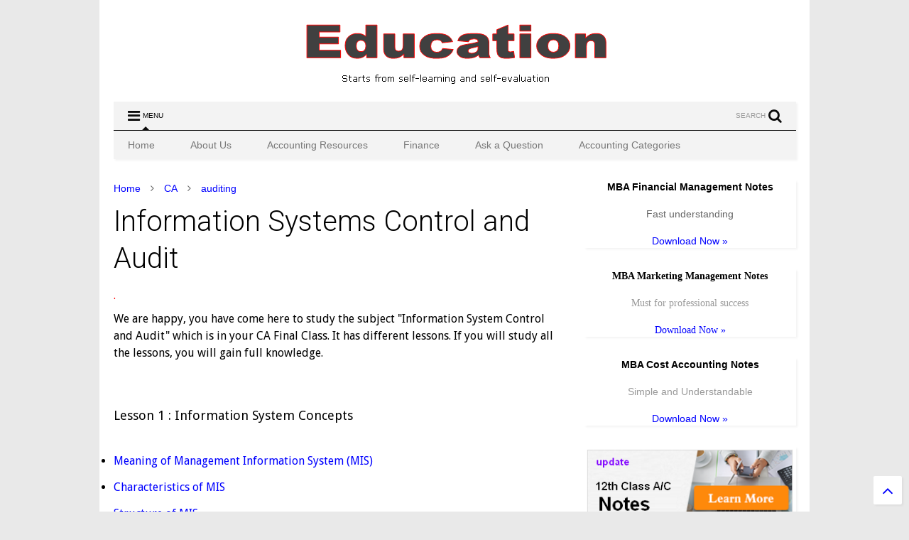

--- FILE ---
content_type: text/html; charset=UTF-8
request_url: http://education.svtuition.org/2014/02/information-systems-control-and-audit.html
body_size: 85201
content:
<!DOCTYPE html>
<html class='v2' dir='ltr' xmlns='http://www.w3.org/1999/xhtml' xmlns:b='http://www.google.com/2005/gml/b' xmlns:data='http://www.google.com/2005/gml/data' xmlns:expr='http://www.google.com/2005/gml/expr'>
<head>
<link href='https://www.blogger.com/static/v1/widgets/335934321-css_bundle_v2.css' rel='stylesheet' type='text/css'/>
<meta content='a42474963c1239187197fbfd7a355495' name='earnify-site-verification'/>
<meta content='a5d69c2c4ed8a10947131ceffed602eca2eff3ef' name='earnify-site-verification'/>
<meta content='FDF0CDF60B573CF7629807F33269684F' name='msvalidate.01'/>
<meta content='NaccVCqtun3UUU42P_w-BeW6Jcb5WfNy77fDAfEIU6c' name='google-site-verification'/>
<meta content='93CD48D6CDB829ECA0F3B896C61629F1' name='msvalidate.01'/>
<meta content='f2d2d29443b3ca616599ca8d94f0a39e' name='p:domain_verify'/>
<meta content='B991BE5C3A2050EDE9B6E91B5DC775FB' name='msvalidate.01'/>
<meta content='GArxF7WDggagj3Pn2qXMe/sFPlKz84o8iL8nD1LYGR4=' name='verify-v1'/>
<meta content='f84GlOR5FsqW6V4JHO4unxW7cCDKMU7G1o5j6cYVTSQ=' name='verify-v1'/>
<meta content='text/html; charset=UTF-8' http-equiv='Content-Type'/>
<meta content='blogger' name='generator'/>
<link href='http://education.svtuition.org/favicon.ico' rel='icon' type='image/x-icon'/>
<link href='http://education.svtuition.org/2014/02/information-systems-control-and-audit.html' rel='canonical'/>
<link rel="alternate" type="application/atom+xml" title="Education  - Atom" href="http://education.svtuition.org/feeds/posts/default" />
<link rel="alternate" type="application/rss+xml" title="Education  - RSS" href="http://education.svtuition.org/feeds/posts/default?alt=rss" />
<link rel="service.post" type="application/atom+xml" title="Education  - Atom" href="https://www.blogger.com/feeds/8374141921294355176/posts/default" />

<link rel="alternate" type="application/atom+xml" title="Education  - Atom" href="http://education.svtuition.org/feeds/7104232537603579405/comments/default" />
<!--Can't find substitution for tag [blog.ieCssRetrofitLinks]-->
<meta content='http://education.svtuition.org/2014/02/information-systems-control-and-audit.html' property='og:url'/>
<meta content='Information Systems Control and Audit' property='og:title'/>
<meta content='“A site for learning accounting, finance and education.”' property='og:description'/>
<meta content='Education is Online self-learning, Self-evaluation, biography and achievements of Prof. Vinod Kumar ' name='description'/>
<meta content='prof. Vinod Kumar, Vinod Kumar, vinod, vinod kumar (educator), Indian educator, education, online educator, motivator, entrepreneur, naturopathy doctor ' name='keywords'/>
<meta content='Vinod Kumar' name='author'/>
<meta content='width=device-width,initial-scale=1.0,minimum-scale=1.0,maximum-scale=1.0' name='viewport'/>
<meta content='text/html; charset=UTF-8' http-equiv='Content-Type'/>
<meta content='blogger' name='generator'/>
<link href='http://education.svtuition.org/favicon.ico' rel='icon' type='image/x-icon'/>
<link href='http://education.svtuition.org/2014/02/information-systems-control-and-audit.html' rel='canonical'/>
<link rel="alternate" type="application/atom+xml" title="Education  - Atom" href="http://education.svtuition.org/feeds/posts/default" />
<link rel="alternate" type="application/rss+xml" title="Education  - RSS" href="http://education.svtuition.org/feeds/posts/default?alt=rss" />
<link rel="service.post" type="application/atom+xml" title="Education  - Atom" href="https://www.blogger.com/feeds/8374141921294355176/posts/default" />

<link rel="alternate" type="application/atom+xml" title="Education  - Atom" href="http://education.svtuition.org/feeds/7104232537603579405/comments/default" />
<!--Can't find substitution for tag [blog.ieCssRetrofitLinks]-->
<meta content='http://education.svtuition.org/2014/02/information-systems-control-and-audit.html' property='og:url'/>
<meta content='Information Systems Control and Audit' property='og:title'/>
<meta content='“A site for learning accounting, finance and education.”' property='og:description'/>
<title>
Information Systems Control and Audit | Education 
</title>
<meta content='Information Systems Control and Audit | Education ' property='og:title'/>
<meta content='article' property='og:type'/>
<meta content='http://education.svtuition.org/2014/02/information-systems-control-and-audit.html' property='og:url'/>
<style type='text/css'>@font-face{font-family:'Droid Sans';font-style:normal;font-weight:400;font-display:swap;src:url(//fonts.gstatic.com/s/droidsans/v19/SlGVmQWMvZQIdix7AFxXkHNSbRYXags.woff2)format('woff2');unicode-range:U+0000-00FF,U+0131,U+0152-0153,U+02BB-02BC,U+02C6,U+02DA,U+02DC,U+0304,U+0308,U+0329,U+2000-206F,U+20AC,U+2122,U+2191,U+2193,U+2212,U+2215,U+FEFF,U+FFFD;}@font-face{font-family:'Roboto';font-style:normal;font-weight:400;font-stretch:100%;font-display:swap;src:url(//fonts.gstatic.com/s/roboto/v50/KFOMCnqEu92Fr1ME7kSn66aGLdTylUAMQXC89YmC2DPNWubEbVmZiAr0klQmz24O0g.woff2)format('woff2');unicode-range:U+0460-052F,U+1C80-1C8A,U+20B4,U+2DE0-2DFF,U+A640-A69F,U+FE2E-FE2F;}@font-face{font-family:'Roboto';font-style:normal;font-weight:400;font-stretch:100%;font-display:swap;src:url(//fonts.gstatic.com/s/roboto/v50/KFOMCnqEu92Fr1ME7kSn66aGLdTylUAMQXC89YmC2DPNWubEbVmQiAr0klQmz24O0g.woff2)format('woff2');unicode-range:U+0301,U+0400-045F,U+0490-0491,U+04B0-04B1,U+2116;}@font-face{font-family:'Roboto';font-style:normal;font-weight:400;font-stretch:100%;font-display:swap;src:url(//fonts.gstatic.com/s/roboto/v50/KFOMCnqEu92Fr1ME7kSn66aGLdTylUAMQXC89YmC2DPNWubEbVmYiAr0klQmz24O0g.woff2)format('woff2');unicode-range:U+1F00-1FFF;}@font-face{font-family:'Roboto';font-style:normal;font-weight:400;font-stretch:100%;font-display:swap;src:url(//fonts.gstatic.com/s/roboto/v50/KFOMCnqEu92Fr1ME7kSn66aGLdTylUAMQXC89YmC2DPNWubEbVmXiAr0klQmz24O0g.woff2)format('woff2');unicode-range:U+0370-0377,U+037A-037F,U+0384-038A,U+038C,U+038E-03A1,U+03A3-03FF;}@font-face{font-family:'Roboto';font-style:normal;font-weight:400;font-stretch:100%;font-display:swap;src:url(//fonts.gstatic.com/s/roboto/v50/KFOMCnqEu92Fr1ME7kSn66aGLdTylUAMQXC89YmC2DPNWubEbVnoiAr0klQmz24O0g.woff2)format('woff2');unicode-range:U+0302-0303,U+0305,U+0307-0308,U+0310,U+0312,U+0315,U+031A,U+0326-0327,U+032C,U+032F-0330,U+0332-0333,U+0338,U+033A,U+0346,U+034D,U+0391-03A1,U+03A3-03A9,U+03B1-03C9,U+03D1,U+03D5-03D6,U+03F0-03F1,U+03F4-03F5,U+2016-2017,U+2034-2038,U+203C,U+2040,U+2043,U+2047,U+2050,U+2057,U+205F,U+2070-2071,U+2074-208E,U+2090-209C,U+20D0-20DC,U+20E1,U+20E5-20EF,U+2100-2112,U+2114-2115,U+2117-2121,U+2123-214F,U+2190,U+2192,U+2194-21AE,U+21B0-21E5,U+21F1-21F2,U+21F4-2211,U+2213-2214,U+2216-22FF,U+2308-230B,U+2310,U+2319,U+231C-2321,U+2336-237A,U+237C,U+2395,U+239B-23B7,U+23D0,U+23DC-23E1,U+2474-2475,U+25AF,U+25B3,U+25B7,U+25BD,U+25C1,U+25CA,U+25CC,U+25FB,U+266D-266F,U+27C0-27FF,U+2900-2AFF,U+2B0E-2B11,U+2B30-2B4C,U+2BFE,U+3030,U+FF5B,U+FF5D,U+1D400-1D7FF,U+1EE00-1EEFF;}@font-face{font-family:'Roboto';font-style:normal;font-weight:400;font-stretch:100%;font-display:swap;src:url(//fonts.gstatic.com/s/roboto/v50/KFOMCnqEu92Fr1ME7kSn66aGLdTylUAMQXC89YmC2DPNWubEbVn6iAr0klQmz24O0g.woff2)format('woff2');unicode-range:U+0001-000C,U+000E-001F,U+007F-009F,U+20DD-20E0,U+20E2-20E4,U+2150-218F,U+2190,U+2192,U+2194-2199,U+21AF,U+21E6-21F0,U+21F3,U+2218-2219,U+2299,U+22C4-22C6,U+2300-243F,U+2440-244A,U+2460-24FF,U+25A0-27BF,U+2800-28FF,U+2921-2922,U+2981,U+29BF,U+29EB,U+2B00-2BFF,U+4DC0-4DFF,U+FFF9-FFFB,U+10140-1018E,U+10190-1019C,U+101A0,U+101D0-101FD,U+102E0-102FB,U+10E60-10E7E,U+1D2C0-1D2D3,U+1D2E0-1D37F,U+1F000-1F0FF,U+1F100-1F1AD,U+1F1E6-1F1FF,U+1F30D-1F30F,U+1F315,U+1F31C,U+1F31E,U+1F320-1F32C,U+1F336,U+1F378,U+1F37D,U+1F382,U+1F393-1F39F,U+1F3A7-1F3A8,U+1F3AC-1F3AF,U+1F3C2,U+1F3C4-1F3C6,U+1F3CA-1F3CE,U+1F3D4-1F3E0,U+1F3ED,U+1F3F1-1F3F3,U+1F3F5-1F3F7,U+1F408,U+1F415,U+1F41F,U+1F426,U+1F43F,U+1F441-1F442,U+1F444,U+1F446-1F449,U+1F44C-1F44E,U+1F453,U+1F46A,U+1F47D,U+1F4A3,U+1F4B0,U+1F4B3,U+1F4B9,U+1F4BB,U+1F4BF,U+1F4C8-1F4CB,U+1F4D6,U+1F4DA,U+1F4DF,U+1F4E3-1F4E6,U+1F4EA-1F4ED,U+1F4F7,U+1F4F9-1F4FB,U+1F4FD-1F4FE,U+1F503,U+1F507-1F50B,U+1F50D,U+1F512-1F513,U+1F53E-1F54A,U+1F54F-1F5FA,U+1F610,U+1F650-1F67F,U+1F687,U+1F68D,U+1F691,U+1F694,U+1F698,U+1F6AD,U+1F6B2,U+1F6B9-1F6BA,U+1F6BC,U+1F6C6-1F6CF,U+1F6D3-1F6D7,U+1F6E0-1F6EA,U+1F6F0-1F6F3,U+1F6F7-1F6FC,U+1F700-1F7FF,U+1F800-1F80B,U+1F810-1F847,U+1F850-1F859,U+1F860-1F887,U+1F890-1F8AD,U+1F8B0-1F8BB,U+1F8C0-1F8C1,U+1F900-1F90B,U+1F93B,U+1F946,U+1F984,U+1F996,U+1F9E9,U+1FA00-1FA6F,U+1FA70-1FA7C,U+1FA80-1FA89,U+1FA8F-1FAC6,U+1FACE-1FADC,U+1FADF-1FAE9,U+1FAF0-1FAF8,U+1FB00-1FBFF;}@font-face{font-family:'Roboto';font-style:normal;font-weight:400;font-stretch:100%;font-display:swap;src:url(//fonts.gstatic.com/s/roboto/v50/KFOMCnqEu92Fr1ME7kSn66aGLdTylUAMQXC89YmC2DPNWubEbVmbiAr0klQmz24O0g.woff2)format('woff2');unicode-range:U+0102-0103,U+0110-0111,U+0128-0129,U+0168-0169,U+01A0-01A1,U+01AF-01B0,U+0300-0301,U+0303-0304,U+0308-0309,U+0323,U+0329,U+1EA0-1EF9,U+20AB;}@font-face{font-family:'Roboto';font-style:normal;font-weight:400;font-stretch:100%;font-display:swap;src:url(//fonts.gstatic.com/s/roboto/v50/KFOMCnqEu92Fr1ME7kSn66aGLdTylUAMQXC89YmC2DPNWubEbVmaiAr0klQmz24O0g.woff2)format('woff2');unicode-range:U+0100-02BA,U+02BD-02C5,U+02C7-02CC,U+02CE-02D7,U+02DD-02FF,U+0304,U+0308,U+0329,U+1D00-1DBF,U+1E00-1E9F,U+1EF2-1EFF,U+2020,U+20A0-20AB,U+20AD-20C0,U+2113,U+2C60-2C7F,U+A720-A7FF;}@font-face{font-family:'Roboto';font-style:normal;font-weight:400;font-stretch:100%;font-display:swap;src:url(//fonts.gstatic.com/s/roboto/v50/KFOMCnqEu92Fr1ME7kSn66aGLdTylUAMQXC89YmC2DPNWubEbVmUiAr0klQmz24.woff2)format('woff2');unicode-range:U+0000-00FF,U+0131,U+0152-0153,U+02BB-02BC,U+02C6,U+02DA,U+02DC,U+0304,U+0308,U+0329,U+2000-206F,U+20AC,U+2122,U+2191,U+2193,U+2212,U+2215,U+FEFF,U+FFFD;}</style>
<style id='page-skin-1' type='text/css'><!--
/*
-----------------------------------------------------------------------------
Name:	 		MagOne - Drag n Drop Magazine Blogger Template
Version:		2.8.0
Author: 		Tien Nguyen
Url:			http://www.sneeit.com
-----------------------------------------------------------------------------
Sep 18, 2015 - 2.8.0
- New: add archive page index into URL to allow return back latest selected page
- Fixed: large images overflow in post body with Firefox
----------------------------------------------------------------------------- */
/* Variable definitions
=======================
<Variable name="keycolor" description="Main Color" type="color" default="#FF3D00"/>
<Group description="Site" selector="body">
<Variable name="body.font" description="Font" type="font" default="normal normal 12px 'Roboto', sans-serif"/>
<Variable name="body.text.color" description="Text Color" type="color" default="#000000"/>
</Group>
<Group description="Backgrounds" selector="body">
<Variable name="body.background.color" description="Body Background" type="color" default="#efefef"/>
<Variable name="content.background.color" description="Entire Blog Background" type="color" default="#efefef"/>
<Variable name="header.background.color" description="Header Background" type="color" default="#ffffff"/>
</Group>
<Group description="Links" selector="body">
<Variable name="link.color" description="Link Color" type="color" default="#0c0c0c"/>
<Variable name="link.visited.color" description="Visited Color" type="color" default="#EA3A00"/>
<Variable name="link.hover.color" description="Hover Color" type="color" default="#FF4D11"/>
</Group>
<Group description="Widgets - Gadgets" selector="#primary .widget">
<Variable name="feedwid.title.font" description="Article Widgets Title" type="font" default="normal normal 20px 'Roboto', sans-serif"/>
<Variable name="sidewid.title.font" description="Right Sidebar Widgets Title" type="font" default="normal normal 14px 'Roboto', sans-serif"/>
</Group>
<Group description="Post" selector="h1.post-title">
<Variable name="post.title.font" description="Post Title" type="font" default="normal normal 40px 'Roboto', sans-serif"/>
<Variable name="post.body.font" description="Post Body" type="font" default="normal normal 14px 'Roboto', sans-serif"/>
</Group>
<Variable name="body.background" description="Body Background" type="background"
color="#e9e9e9" default="$(color) none repeat scroll top left"/>
<Variable name="body.background.override" description="Body Background Override" type="string" default=""/>
<Variable name="body.background.gradient.cap" description="Body Gradient Cap" type="url"
default="url(//www.blogblog.com/1kt/simple/gradients_light.png)"/>
<Variable name="body.background.gradient.tile" description="Body Gradient Tile" type="url"
default="url(//www.blogblog.com/1kt/simple/body_gradient_tile_light.png)"/>
*/
/*Variable Apply Here*/
body {font: normal normal 14px Verdana, Geneva, sans-serif;color: #000000;background: #e9e9e9 none repeat scroll top left;}
a:link {text-decoration:none;color: #0000ff;}
a:visited {text-decoration:none;color: #0202f2;}
a:hover {color: #e80200;}
.color {color: #0c0c0c;}
.border {border-color: #0c0c0c;}
.bg {background-color: #0c0c0c;}
.header-bg {background-color:#f3f3f3;}
.wrapper {background-color:#ffffff;max-width: 100%;margin: auto;}
.post-body {font: normal normal 16px Droid Sans;}
.main-menu {border-top: 1px solid #0c0c0c;}
.main-menu ul.sub-menu li:hover > a {border-left: 2px solid #0c0c0c;}
.main-menu .menu-item-mega > .menu-item-inner > .sub-menu {border-top: 2px solid #0c0c0c;}
.main-menu .menu-item-mega > .menu-item-inner > .sub-menu > li li:hover a {border-left: 1px solid #0c0c0c;}
.main-menu ul.sub-menu li:hover > a,
.main-menu .menu-item-mega > .menu-item-inner > .sub-menu,
.main-menu .menu-item-mega > .menu-item-inner > .sub-menu > li li:hover a {border-color: #0c0c0c!important;}
.header-social-icons ul li a:hover {color: #0c0c0c;}
.feed-widget-header .widget-title {font: normal normal 16px 'Roboto', sans-serif;}
.slider-item .item-readmore:hover {background: #0c0c0c}
.owl-dot.active {background: #0c0c0c;}
#sidebar .widget > h2, #sidebar .feed-widget-header, #sidebar .feed-widget-header h2 {font: normal normal 16px 'Roboto', sans-serif;}
#sidebar .widget.FollowByEmail .follow-by-email-submit {background: #0c0c0c;}
#footer .widget.social_icons li a:hover {color: #0c0c0c;}
#footer .FollowByEmail .follow-by-email-submit {background: #0c0c0c;}
a.comments-title.active {border-bottom: 2px solid #ffffff!important;}
h1.post-title {font: normal normal 40px 'Roboto', sans-serif;}
.feed.widget .feed-widget-header {border-color: #0c0c0c;}
.feed.widget.box-title h2.widget-title {background: #0c0c0c;}
.social_counter {color: #0c0c0c}
.social_counter .button {background: #0c0c0c}
.section,.widget,body{margin:0;padding:0}.table,.tr{width:100%}.owl-carousel,.owl-carousel .owl-item{-webkit-tap-highlight-color:transparent}.clear,.feed.widget .meta-items{clear:both}*{word-wrap:break-word!important}body{position:relative}a{cursor:pointer}a img{border:none}.widget{opacity:0}.clear{display:block;float:none}.inb{display:-moz-inline-stack;display:inline-block;zoom:1}.table{display:table}.tr{display:table-row}.td{display:table-cell;vertical-align:middle}.wide{margin:auto;width:96.1%}iframe,img,object{max-width:100%}img{height:auto}#admin-section,.hide{display:none}.item-thumbnail,.natural-thumbnail{overflow:hidden;display:block;z-index:9;width:100%}.item-thumbnail img{display:block;height:auto;width:auto;min-width:100%;max-width:9999px;max-height:9999px;padding:0!important}.natural-thumbnail img{display:block;height:auto;width:100%}.blogger-clickTrap,.widget>h2{display:none}.post-body h2,.post-body h3,.post-body h4{margin:1em 0 .5em}.widget .post-body ol,.widget .post-body ul{margin:.5em 0 1.5em}span.widget-item-control{position:absolute;right:0;bottom:0}.post-body{font-weight:100;line-height:1.5em;padding:5px 0 0}.post-body iframe{display:block;margin:0 0 10px}.sd,.shad,.shadow,.shd{-moz-box-shadow:2px 2px 3px rgba(0,0,0,.05);-webkit-box-shadow:2px 2px 3px rgba(0,0,0,.05);-o-box-shadow:2px 2px 3px rgba(0,0,0,.05);-ms-box-shadow:2px 2px 3px rgba(0,0,0,.05);box-shadow:2px 2px 3px rgba(0,0,0,.05)}.cir,.circle{-o-border-radius:100%;-ms-border-radius:100%;-webkit-border-radius:100%;-moz-border-radius:100%;border-radius:100%}.rad2{-o-border-radius:2px;-ms-border-radius:2px;-webkit-border-radius:2px;-moz-border-radius:2px;border-radius:2px}.owl-carousel .animated{-webkit-animation-duration:1000ms;animation-duration:1000ms;-webkit-animation-fill-mode:both;animation-fill-mode:both}.owl-carousel .owl-animated-in{z-index:0}.owl-carousel .owl-animated-out{z-index:1}.owl-carousel .fadeOut{-webkit-animation-name:fadeOut;animation-name:fadeOut}@-webkit-keyframes fadeOut{0%{opacity:1}100%{opacity:0}}@keyframes fadeOut{0%{opacity:1}100%{opacity:0}}.owl-height{-webkit-transition:height 500ms ease-in-out;-moz-transition:height 500ms ease-in-out;-ms-transition:height 500ms ease-in-out;-o-transition:height 500ms ease-in-out;transition:height 500ms ease-in-out}.owl-carousel{display:none;width:100%;position:relative;z-index:1}.owl-carousel .owl-stage{position:relative;-ms-touch-action:pan-Y}.owl-carousel .owl-stage:after{content:".";display:block;clear:both;visibility:hidden;line-height:0;height:0}.owl-carousel .owl-stage-outer{position:relative;overflow:hidden;-webkit-transform:translate3d(0,0,0)}.owl-carousel .owl-controls .owl-dot,.owl-carousel .owl-controls .owl-nav .owl-next,.owl-carousel .owl-controls .owl-nav .owl-prev{cursor:pointer;cursor:hand;-webkit-user-select:none;-khtml-user-select:none;-moz-user-select:none;-ms-user-select:none;user-select:none}.owl-carousel.owl-loaded{display:block}.owl-carousel.owl-loading{opacity:0;display:block}.owl-carousel.owl-hidden{opacity:0}.owl-carousel .owl-refresh .owl-item{display:none}.owl-carousel .owl-item{position:relative;min-height:1px;float:left;-webkit-backface-visibility:hidden;-webkit-touch-callout:none;-webkit-user-select:none;-moz-user-select:none;-ms-user-select:none;user-select:none}.owl-carousel .owl-item img{display:block;width:100%;-webkit-transform-style:preserve-3d;transform-style:preserve-3d}.owl-carousel.owl-text-select-on .owl-item{-webkit-user-select:auto;-moz-user-select:auto;-ms-user-select:auto;user-select:auto}.owl-carousel .owl-grab{cursor:move;cursor:-webkit-grab;cursor:-o-grab;cursor:-ms-grab;cursor:grab}.owl-carousel.owl-rtl{direction:rtl}.owl-carousel.owl-rtl .owl-item{float:right}.no-js .owl-carousel{display:block}.owl-carousel .owl-item .owl-lazy{opacity:0;-webkit-transition:opacity 400ms ease;-moz-transition:opacity 400ms ease;-ms-transition:opacity 400ms ease;-o-transition:opacity 400ms ease;transition:opacity 400ms ease}.owl-carousel .owl-video-wrapper{position:relative;height:100%;background:#000}.owl-carousel .owl-video-play-icon{position:absolute;height:80px;width:80px;left:50%;top:50%;margin-left:-40px;margin-top:-40px;background:url(owl.video.play.png) no-repeat;cursor:pointer;z-index:1;-webkit-backface-visibility:hidden;-webkit-transition:scale 100ms ease;-moz-transition:scale 100ms ease;-ms-transition:scale 100ms ease;-o-transition:scale 100ms ease;transition:scale 100ms ease}.owl-carousel .owl-video-play-icon:hover{-webkit-transition:scale(1.3,1.3);-moz-transition:scale(1.3,1.3);-ms-transition:scale(1.3,1.3);-o-transition:scale(1.3,1.3);transition:scale(1.3,1.3)}.owl-carousel .owl-video-playing .owl-video-play-icon,.owl-carousel .owl-video-playing .owl-video-tn{display:none}.owl-carousel .owl-video-tn{opacity:0;height:100%;background-position:center center;background-repeat:no-repeat;-webkit-background-size:contain;-moz-background-size:contain;-o-background-size:contain;background-size:contain;-webkit-transition:opacity 400ms ease;-moz-transition:opacity 400ms ease;-ms-transition:opacity 400ms ease;-o-transition:opacity 400ms ease;transition:opacity 400ms ease}.owl-carousel .owl-video-frame{position:relative;z-index:1}.loader,.loader:after,.loader:before{border-radius:50%;width:2.5em;height:2.5em;-webkit-animation:loading_dots 1.8s infinite ease-in-out;animation:loading_dots 1.8s infinite ease-in-out}.loader{font-size:10px;margin:80px auto;position:relative;text-indent:-9999em;-webkit-transform:translateZ(0);-ms-transform:translateZ(0);transform:translateZ(0);-webkit-animation-delay:-.16s;animation-delay:-.16s}.loader:before{left:-3.5em;-webkit-animation-delay:-.32s;animation-delay:-.32s}.loader:after{left:3.5em}.loader:after,.loader:before{content:'';position:absolute;top:0}#Header1,#header,#header-section{position:relative}@-webkit-keyframes loading_dots{0%,100%,80%{box-shadow:0 2.5em 0 -1.3em rgba(125,125,125,.5)}40%{box-shadow:0 2.5em 0 0 rgba(125,125,125,.5)}}@keyframes loading_dots{0%,100%,80%{box-shadow:0 2.5em 0 -1.3em rgba(125,125,125,.5)}40%{box-shadow:0 2.5em 0 0 rgba(125,125,125,.5)}}.white{background:#fff}.wrapper{padding:20px 0 30px}#header{z-index:19}#header-section{z-index:999}#header-wide .widget{margin:30px 0 0}#Header1{height:60px;overflow:hidden;margin:0}.main-menu-toggle{float:left;-webkit-user-select:none;-moz-user-select:none;-ms-user-select:none;-o-user-select:none;user-select:none}#search-toggle{float:right}.header-button{display:block;height:60px;line-height:60px}.header-button .inner{line-height:20px;padding:20px 20px 0 0;display:block}.main-menu-toggle .inner{padding-left:20px}.header-button .inner>span{color:#999;font-size:10px;line-height:20px;vertical-align:text-bottom}.header-button.active .inner span,.header-button:hover .inner span{color:#000}.header-button .inner i.fa{font-size:20px;line-height:20px}#header .toggle-button .arrow{width:0;height:0;border-left:5px solid transparent;border-right:5px solid transparent;border-bottom-width:5px;border-bottom-style:solid;position:absolute;left:40px;bottom:0;display:none}.blog-title,.main-menu,.main-menu .menu a,.main-menu ul.menu>li>a{position:relative}#header .toggle-button.active .arrow{display:block}.blog-title{float:left;font-size:26px;font-weight:100;border-left:1px solid #ddd;height:30px;line-height:30px;margin:15px 20px 0 0;padding:0 0 0 20px;max-width:50%;overflow:hidden}.blog-title img{width:auto!important;height:auto!important;max-height:30px!important}.top-page-wrapper .widget *{max-width:100%}.top-page-wrapper.auto-height .widget *{max-width:none}#top-page-logo .blog-title{float:none;text-align:left;margin:0;padding:0;border:none;max-width:100%;height:auto}#top-page-logo .blog-title img{max-height:none!important}.top-page-wrapper.auto-height{padding-bottom:10px}.top-page-wrapper.auto-height .section#top-page .widget{min-width:50%;float:right}#header-section .LinkList,#header-section .PageList{display:none}.main-menu .menu .arrow{width:0;height:0;border-left:5px solid transparent;border-right:5px solid transparent;border-top:5px solid;float:right;display:inline-block;margin:18px 0 0 5px}.main-menu .sub-menu .arrow{border-top:5px solid transparent;border-bottom:5px solid transparent;border-left:5px solid;margin:15px 0 0 10px}.main-menu ul{margin:0;padding:0}.main-menu ul.menu li{display:block;font-size:14px;font-weight:300;padding:0}.main-menu ul.sub-menu li a{font-weight:100}.main-menu ul.sub-menu li{position:relative;font-size:13px}.main-menu ul.menu li a{padding:0 20px;display:block;height:40px;line-height:40px;text-decoration:none;color:#777}#footer-menu li a:hover,.feed.widget .item-labels a:hover,.feed.widget .item-readmore:hover,.widget.PopularPosts .item-line-2 .item-readmore:hover,.widget.PopularPosts .item-snippet .item-readmore:hover,.widget.PopularPosts .item-title:hover{text-decoration:underline}.main-menu ul.menu li:hover>a{color:#000}.main-menu ul.menu>li>a{padding-right:30px}.main-menu ul.menu>li>a .arrow{position:absolute;top:1px;right:15px}.main-menu ul.menu>li{float:left;height:40px;line-height:40px}.main-menu .menu-item-inner{visibility:hidden;opacity:0;transition:visibility 0s linear .3s,opacity .3s linear;-webkit-transition:visibility 0s linear .3s,opacity .3s linear;-moz-transition:visibility 0s linear .3s,opacity .3s linear;-o-transition:visibility 0s linear .3s,opacity .3s linear;-ms-transition:visibility 0s linear .3s,opacity .3s linear}.main-menu ul.sub-menu{min-width:180px;background:#333;position:absolute;top:100%}.main-menu li:hover>.menu-item-inner{visibility:visible;opacity:1;transition-delay:0s;-webkit-transition-delay:0s;-moz-transition-delay:0s;-o-transition-delay:0s;-ms-transition-delay:0s}.main-menu ul.sub-menu li:hover a{color:#eee;background:rgba(0,0,0,.1);-webkit-transition:all 200ms ease-in-out;-moz-transition:all 200ms ease-in-out;-o-transition:all 200ms ease-in-out;transition:all 200ms ease-in-out}.main-menu ul.sub-menu li:hover>a{color:#fff}.main-menu ul.menu li ul.sub-menu a{color:#ccc;min-height:40px;height:auto;padding-right:10px}.main-menu ul.menu li ul.sub-menu li:hover>a{color:#fff}.main-menu ul.sub-menu ul.sub-menu{top:0;left:100%}.main-menu li.menu-item-mega:hover .menu-item-inner{visibility:visible;opacity:1}.main-menu li.menu-item-mega .menu-item-inner .arrow{display:none}.main-menu .menu-item-mega>.menu-item-inner>.sub-menu{width:100%;left:0;padding:10px 0}.main-menu .menu-item-mega>.menu-item-inner>.sub-menu>li{float:left;width:25%}.main-menu .menu-item-mega>.menu-item-inner>.sub-menu>li>a{font-size:14px}.main-menu .menu-item-mega>.menu-item-inner>.sub-menu>li>.menu-item-inner{position:static;border-left:1px solid #3c3c3c;margin-left:20px}.main-menu .menu-item-mega .sub-menu .sub-menu{position:relative;left:0}.main-menu .menu-item-mega:hover .sub-menu a{background:0 0;border-left:none}.main-menu .menu-item-mega .sub-menu .sub-menu a{font-size:12px;margin-left:15px;padding:0}.main-menu .menu-item-mega>.menu-item-inner>.sub-menu>li li:hover a{padding-left:10px}.main-menu li.menu-item-mega-label:hover .menu-item-inner .menu-mega-content{position:relative;z-index:1;margin-top:-25px}.main-menu .menu-item-mega-label .menu-item-inner{position:absolute;left:0;width:100%;background-color:#333;padding:20px 0}.main-menu li.menu-item-mega-label.finished .menu-item-inner .menu-mega-content .item{float:left;width:22.5%;margin-right:2%}.main-menu li.menu-item-mega-label.finished .menu-item-inner .menu-mega-content .item.item-0{margin-left:2%}.main-menu li.menu-item-mega-label.finished .menu-item-inner .menu-mega-content{margin:0}.main-menu li.menu-item-mega-label.finished .menu-item-inner .menu-mega-content .item .item-thumbnail{height:160px;background:#000;padding:0}.main-menu li.menu-item-mega-label.finished .menu-item-inner .menu-mega-content .item .item-thumbnail:hover img{background:#000;opacity:.5;transition:opacity .3s linear;-webkit-transition:opacity .3s linear;-moz-transition:opacity .3s linear;-o-transition:opacity .3s linear;-ms-transition:opacity .3s linear}.main-menu li.menu-item-mega-label.finished .menu-item-inner .menu-mega-content .item .item-thumbnail i.fa{visibility:hidden;opacity:0;position:absolute;color:#fff;width:100%;text-align:center;top:40%;z-index:999;font-size:1000%}.main-menu li.menu-item-mega-label.finished .menu-item-inner .menu-mega-content .item .item-thumbnail:hover i.fa{visibility:visible;opacity:1;font-size:200%;transition:visibility .3s linear,font-size .3s linear,opacity .3s linear;-webkit-transition:visibility .3s linear,font-size .3s linear,opacity .3s linear;-moz-transition:visibility .3s linear,font-size .3s linear,opacity .3s linear;-o-transition:visibility .3s linear,font-size .3s linear,opacity .3s linear;-ms-transition:visibility .3s linear,font-size .3s linear,opacity .3s linear}.main-menu ul.menu li a.item-title{height:auto;line-height:1.5em;padding:0;margin:10px 0 0;color:#ccc;font-size:14px;font-weight:100}.main-menu ul.menu li a.item-title:hover{color:#fff}.main-menu ul.menu li.menu-item-mega-label.menu-item-has-children>.menu-item-inner>ul.sub-menu{float:left;width:20%;position:relative;border-top:none;padding:0;margin-top:-15px}.main-menu ul.menu li.menu-item-mega-label.menu-item-has-children>.menu-item-inner>ul.sub-menu>li{float:none;width:100%}.main-menu ul.menu li.menu-item-mega-label.menu-item-has-children>.menu-item-inner>ul.sub-menu .menu-item-inner{padding:0;width:auto}.main-menu ul.menu li.menu-item-mega-label.menu-item-has-children>.menu-item-inner .menu-mega-content{float:right;width:80%}.search-form-wrapper{background:#000;background:rgba(0,0,0,.8);z-index:99;position:fixed;width:100%;height:100%;left:0;top:0;display:none}.search-form,.search-form-label,.search-form-overlay,.search-text{left:0;position:absolute}.search-form{width:100%;height:1px;top:40%;text-align:center}.search-form-label{bottom:100%;width:100%;display:block;color:#fff;font-size:40px;font-weight:100}.search-text{top:100%;width:50%;right:0;margin:20px auto 0;background:0 0;border:none;border-bottom:1px dashed #ddd;font-size:60px;color:#fff;text-align:center;outline:0;min-width:300px}.search-form-overlay{width:100%;height:100%;top:0}.header-social-icons{float:right}.header-social-icons ul{padding:0;margin:0}.header-social-icons ul li{display:block;font-size:20px;margin:0 15px 0 0;height:55px;line-height:55px;float:right;padding:0}.header-social-icons ul li a{display:block;color:#999;margin:2px 0 0}#content{float:left;width:66%}#sidebar{float:right;width:31%}#primary .widget{margin-top:30px}.feed-widget-header{position:relative}.feed-widget-header .widget-title{font-weight:400;margin:0 10px 5px 0;float:left}.feed-widget-header .feed-widget-viewall{float:right;margin:5px 0 0}.feed.widget .item-title{line-height:1.3em}.feed.widget .item-main{overflow:hidden;position:relative}.feed.widget .item img{-moz-transition:-moz-transform .3s ease-in;-webkit-transition:-webkit-transform .3s ease-in;-o-transition:-o-transform .3s ease-in}.feed.widget .item:hover img{-moz-transform:scale(1.1);-webkit-transform:scale(1.1);-o-transform:scale(1.1)}.feed-widget-labels{float:left;margin:6px 0 0}.feed-widget-labels.listing{min-height:1.6em}.feed-widget-labels ul{padding:0;margin:0}.feed-widget-labels li{display:block;margin:0;padding:0}.feed-widget-labels a{color:#FFF;display:none;line-height:1;padding:3px 7px;white-space:nowrap}.feed-widget-labels a .check,.feed-widget-labels a .down{display:none}.feed-widget-labels a.active{display:block}.feed-widget-labels a.active .down,.feed-widget-labels.listing a.active .check{display:inline}.feed-widget-labels.listing a.active .down{display:none}.feed-widget-labels.listing ul{position:absolute;z-index:99}.feed.widget .thumbnail{background:#000}.feed.widget .thumbnail img{opacity:.8}.feed-widget-pagination{line-height:60px}a.feed-widget-pagination-button{background:#fff;padding:6px 10px;margin:0 12px 0 0;border:1px solid #fff;font-weight:700}a.feed-widget-pagination-button:hover{color:#fff;background:#333}a.feed-widget-pagination-button.active{background:#f0f0f0;border:1px solid #ccc;color:#000;-moz-box-shadow:none;-webkit-box-shadow:none;-o-box-shadow:none;-ms-box-shadow:none;box-shadow:none}span.feed-widget-pagination-separator{margin:0 15px 0 0}span.feed-widget-pagination-info{color:#666}.feed.widget .item-icon{position:absolute;top:0;left:0;width:100%;height:100%;background-color:rgba(0,0,0,.7);z-index:19;font-size:40px;opacity:0}.feed.widget .item-icon:hover{transition:opacity .3s linear;-webkit-transition:opacity .3s linear;-moz-transition:opacity .3s linear;-o-transition:opacity .3s linear;-ms-transition:opacity .3s linear;opacity:1}.feed.widget .item-icon .item-icon-inner{display:block;position:absolute;top:50%;width:100%;text-align:center;height:1em}.feed.widget .item-icon i.fa{display:block;line-height:1em;margin-top:-.5em;color:#fff;opacity:.6;font-size:60px}.feed.widget .item-icon:hover i.fa{transition:font-size .3s linear;-webkit-transition:font-size .3s linear;-moz-transition:font-size .3s linear;-o-transition:font-size .3s linear;-ms-transition:font-size .3s linear;font-size:40px}.feed.widget.under-title .feed-widget-header{border-bottom-width:1px;border-bottom-style:solid;margin:0 0 10px}.feed.widget.head-title .feed-widget-header{border-left-width:10px;border-left-style:solid;padding-left:7px}.feed.widget .thumbnail-overlay{display:block;position:absolute;width:100%;height:100%;top:0;opacity:.6;webkit-box-shadow:inset 0 0 50px rgba(0,0,0,.5);-moz-box-shadow:inset 0 0 50px rgba(0,0,0,.5);box-shadow:inset 0 0 50px rgba(0,0,0,.5)}.feed.widget .item:hover .thumbnail-overlay{opacity:.8}.feed.widget.list .item{background:#fff;border-bottom:1px solid #ddd}#sidebar .feed.widget.list .item{padding-top:15px;border:none;border-top:1px solid #DDD;margin-top:15px}#sidebar .feed.widget.list .item-0{padding-top:0;border:none;margin-top:0}#sidebar .feed.widget.list .widget-content{padding:15px 20px}#sidebar .feed.widget.list .td{padding:0}#sidebar .feed.widget.list .td.item-readmore{text-align:right}.feed.widget.list .item-title{font-size:14px;font-weight:400;line-height:1.5em;word-break:break-all}.feed.widget.list .item-title a{color:#333}.feed.widget.list .meta-item-author{color:#000;font-weight:700}.feed.widget.list .meta-item-date{font-size:10px;font-style:italic;color:#999;text-transform:capitalize}.feed.widget.list .td{padding:12px 20px}.feed.widget.list .td.item-readmore{padding-left:0;font-size:30px;padding-right:0}.feed.widget.box-title h2.widget-title{padding:5px 7px;margin:0 7px 0 0;color:#fff;font-weight:100;font-size:16px}.feed.widget.box-title h2.widget-title a{color:#fff;line-height:1em;display:block}#sidebar .feed.widget.list .td{text-align:left}.feed.widget.ticker .widget-content{height:80px;background:#fff;position:relative;-ms-box-shadow:2px 2px 3px rgba(0,0,0,.05);-o-box-shadow:2px 2px 3px rgba(0,0,0,.05);-moz-box-shadow:2px 2px 3px rgba(0,0,0,.05);-webkit-box-shadow:2px 2px 3px rgba(0,0,0,.05);box-shadow:2px 2px 3px rgba(0,0,0,.05)}#sidebar .feed.widget.ticker .widget-content{padding:0}.ticker-item{font-size:12px;padding:15px 30px 15px 15px}.ticker-item a.thumbnail{float:left;width:30%;height:50px}.ticker-item-content{right:0;width:65%;position:absolute;bottom:0;min-height:50px}.ticker-item .item-labels{background:0 0}.ticker-item-inner{position:relative;overflow:hidden;height:50px}.feed.widget.ticker .item-title a{color:#000;font-weight:400;font-size:12px;display:block;width:100%}.ticker-button-left{display:none}.ticker-button-right{right:0;position:absolute;bottom:25px;height:30px;line-height:30px;background:currentColor;padding:0 8px;text-align:center}.grid-item .item-readmore,.slider-item .item-readmore{text-transform:uppercase;color:#fff;background:rgba(0,0,0,.3)}.ticker-button-right i{color:#fff;font-size:28px}.feed.widget.ticker .item-icon{width:30%}.feed.widget.ticker .ticker-item:hover .item-icon:hover i.fa{font-size:20px}.grid-sub{float:left;position:relative;overflow:hidden;width:100%;height:400px}.grid-sub-wide{width:55%}.grid-sub-narrow{width:45%}.feed.widget.grid .item-labels{display:inline-block;color:#fff;padding:0 5px 2px;margin:0 0 5px;text-shadow:none}.feed.widget.grid .item-labels span{opacity:.5}.feed.widget.grid .item-labels a{color:#fff}.grid-item .item-thumbnail{height:100%;width:100%;position:relative}.grid-item{widht:100%;height:50%;position:relative;overflow:hidden}.grid-item-content{position:absolute;bottom:25px;text-align:left;padding:0 25px;text-shadow:1px 1px 0 #000;width:84%;z-index:9}.grid-item .meta-item{margin:0 2em 0 0;font-size:12px}.grid-item .meta-item .fa{font-size:16px}.grid-item .meta-item span{vertical-align:2px;color:#fff}.feed.widget.grid .grid-item .item-title a{font-weight:400;color:#fff;display:block;font-size:18px;line-height:1.3em}.grid-item .item-snippet{color:#fff;font-size:13px;opacity:.9;margin:10px 0 20px;line-height:1.5em}.grid-item .item-readmore-wrapper{margin-top:30px;display:block}.grid-item .item-readmore{border:1px solid #fff;padding:10px 20px;-webkit-border-radius:2px;-moz-border-radius:2px;border-radius:2px}.grid-item-inner{height:100%;position:relative}#sidebar .grid-sub{height:200px}#sidebar .feed.widget.grid .grid-item .item-title a{font-size:16px}.grid-sub-1 .grid-item{height:100%}.grid-sub-3 .grid-sub-item-1,.grid-sub-4 .grid-sub-item-0,.grid-sub-4 .grid-sub-item-1,.grid-sub-item-2,.grid-sub-item-3{float:left;width:50%}.feed.widget.grid .grid-sub-1 .grid-item .item-title a{font-size:26px}#sidebar .feed.widget.grid .widget-content{padding:0}.feed.widget.slider .item-labels{display:inline-block;color:#fff;padding:0 5px 2px;margin:0 0 10px;text-shadow:none}.feed.widget.slider .item-labels span{opacity:.5}.feed.widget.slider .item-labels a{color:#fff}.slider-item,.slider-item .item-thumbnail{height:400px}.slider-item{position:relative;overflow:hidden}.slider-item-content{position:absolute;bottom:25%;text-align:center;padding:0 8%;text-shadow:1px 1px 0 #000;width:84%}.owl-nav,a.slider-button{position:absolute;bottom:0}.slider-item .meta-item{margin:0 1em;font-size:12px}.slider-item .meta-item .fa{font-size:16px}.slider-item .meta-item span{vertical-align:2px;color:#fff}.slider-item .item-title{font-size:30px}.slider-item .item-title a{font-weight:400;color:#fff;display:block;line-height:1.1em;margin:10px 0 0}.slider-item .item-snippet{color:#fff;font-size:16px;opacity:.9;margin:10px 0 20px}.slider-item .item-readmore-wrapper{margin-top:40px;display:block}.slider-item .item-readmore{border:1px solid #fff;padding:10px 20px;-webkit-border-radius:2px;-moz-border-radius:2px;border-radius:2px}.feed.widget.complex.no-spacing .item-main,.feed.widget.complex.no-spacing .item-sub,.feed.widget.three.no-spacing .item-sub{border-right:1px solid #ddd}.owl-nav{width:100%}a.slider-button{color:#fff;opacity:.8;font-size:30px;padding:0 2%}a.slider-button:hover{opacity:1}a.slider-button-right{right:0}a.slider-button-left{left:0}.owl-dots{position:absolute;bottom:3%;width:60%;left:0;right:0;margin:auto;text-align:center}.owl-dot{background:#fff;height:10px;width:10px;display:inline-block;margin:0 5px;-webkit-border-radius:100%;-moz-border-radius:100%;border-radius:100%;opacity:.6}.owl-dot.active,.owl-dot:hover{opacity:1}#sidebar .slider-item,#sidebar .slider-item .item-thumbnail{height:200px}#sidebar .slider-item .item-title a{font-size:20px}#sidebar .feed.widget.slider .widget-content{padding:0}#sidebar .slider-item .item-snippet{font-size:12px}.feed.widget.sticky .item{float:right;width:37.5%;clear:right;margin-top:20px}.feed.widget.sticky .item-0,.feed.widget.sticky .item-1{margin-top:0}.feed.widget.sticky .item-main{position:relative;text-shadow:1px 1px 0 #000}.feed.widget.sticky .item-content{position:absolute;bottom:0;padding:0 25px}.feed.widget.sticky .item-thumbnail{height:140px}.feed.widget.sticky .item-0 .item-thumbnail{height:310px}.feed.widget.sticky img{opacity:.8}.feed.widget.sticky .item-labels{color:#fff;display:inline-block;padding:2px 5px;text-shadow:none}.feed.widget.sticky .item-labels span{opacity:.8}.feed.widget.sticky .item-labels a{color:#fff}.feed.widget.sticky .item-title{display:block;margin:10px 0 20px;line-height:1.3em}.feed.widget.sticky .item-title a{font-size:16px;color:#fff;font-weight:400}.feed.widget.sticky .item-0 .item-title a{font-size:26px;line-height:1.2em}.feed.widget.sticky a.meta-item{color:#fff;font-size:12px;margin:0 2em 0 0}.feed.widget.sticky a.meta-item-author{color:#fff;display:block;margin:0 0 20px}.feed.widget.sticky a.meta-item-author .avatar{opacity:.8;font-style:italic}.feed.widget.sticky .item-sub{padding:25px;color:#fff;line-height:1.7em;font-size:14px;font-weight:100}.feed.widget.sticky .item-snippet{line-height:1.5em}.feed.widget.sticky .meta-items{margin-top:14px}.feed.widget.sticky .item-0{float:left;width:59%;clear:left}.feed.widget.sticky .item-extra{width:100%;clear:both;float:none}.feed.widget.sticky .item-extra .item-thumbnail{height:250px}.feed.widget.sticky .item-extra .item-title a{font-size:30px;line-height:1.3em}.feed.widget.sticky.no-spacing .item{width:40%;margin-top:0}.feed.widget.sticky.no-spacing .item-0{width:60%}.feed.widget.sticky.no-spacing .item-extra{width:100%}.feed.widget.sticky.no-spacing .item-0 .item-thumbnail{height:269px}.feed.widget.three .three-col,.feed.widget.three.fix-height .item{float:left;width:31%;margin:20px 0 0 3.5%}.feed.widget.three .three-col{margin-top:0;background:0 0}.feed.widget.three .three-col .item{margin-top:20px}.feed.widget.three .item{background:#fff}.feed.widget.three .three-col.col-1,.feed.widget.three.fix-height .item-three{clear:left;margin-left:0}.feed.widget.three .three-col .item-0,.feed.widget.three .three-col .item-1,.feed.widget.three .three-col .item-2,.feed.widget.three.fix-height .item-0,.feed.widget.three.fix-height .item-1,.feed.widget.three.fix-height .item-2{margin-top:0}.feed.widget.three .item-main{position:relative;text-shadow:1px 1px 0 #000}.feed.widget.three .item-thumbnail{height:150px;position:relative;z-index:0}.feed.widget.three .item-content{position:absolute;bottom:0;z-index:1;padding:15px}.feed.widget.three .item-labels{display:inline-block;padding:2px 5px;text-shadow:none}.feed.widget.three .item-labels a{color:#fff}.feed.widget.three .item-title{font-size:16px;font-weight:400;margin:5px 0 0}.feed.widget.three .item-title a{color:#fff}.feed.widget.three .item-sub{padding:15px}.feed.widget.three .item-snippet{display:inline;font-size:13px;color:#333}.item-readmore-wrapper{display:inline;margin:0 0 0 .3em}.feed.widget.three .meta-items{margin:15px 0 0;padding:10px 0 0;border-top:1px solid #ddd}.feed.widget.three .meta-item{display:block;color:#666;margin:5px 0 0}.feed.widget.complex .item-0 .item-labels a,.feed.widget.complex .item-0 .item-title a{color:#fff}.feed.widget.three .three-col-mobile .item{margin-top:20px}.feed.widget.three.no-spacing .item{margin:0;width:33.3333%}.feed.widget.three.no-spacing.auto-height .item{width:100%}.feed.widget.complex .item{float:left;width:48%;margin:20px 0 0 4%;background:#fff}.feed.widget.complex .item-0,.feed.widget.complex .item-1{margin-top:0}.feed.widget.complex .item-two{margin-left:0}.feed.widget.complex .item-2{margin:20px 0 0 4%}.feed.widget.complex .item-main{padding:20px}.feed.widget.complex .than-0 .item-labels{background:0 0}.feed.widget.complex .item-title{font-size:16px;font-weight:400;line-height:1.45em}.feed.widget.complex .item-0 .item-main{padding:0;position:relative;text-shadow:1px 1px 0 #000}.feed.widget.complex .item-extra.item-four{clear:left}.feed.widget.complex .item-0 .item-thumbnail{height:180px}.feed.widget.complex .item-0 .item-content{position:absolute;bottom:0;padding:20px}.feed.widget.complex .item-0 .item-labels{display:inline-block;padding:2px 5px;text-shadow:none}.feed.widget.complex .item-0 .item-title{font-size:20px;line-height:1.2em;margin:5px 0 0;font-weight:400}.feed.widget.complex .item-0 .meta-item{margin:0 2em 0 0}.feed.widget.complex .item-0 .meta-item-author{color:#fff;margin:10px 0 0;display:block}.feed.widget.complex .item-0 a.meta-item-author .avatar{opacity:.8;font-style:italic}.feed.widget.complex .item-0 .item-sub{padding:20px}.feed.widget.complex .item-0 .item-snippet{font-size:13px;line-height:1.6em;color:#333}.feed.widget.complex .item-0 .meta-items{margin:30px 0 0;font-size:12px}.feed.widget.complex .item-title a{color:#000}.carousel .item-labels a,.carousel .item-title a{color:#fff}.feed.widget.complex.no-spacing .item{width:50%;margin:0;border-bottom:1px solid #ddd}.feed.widget.complex.no-spacing .item-0 .item-thumbnail{height:142px}.carousel-item-content{position:absolute;bottom:0;padding:0 20px 30px}.carousel .item-labels{display:inline-block;padding:2px 5px;text-shadow:none}.carousel .item-title{font-size:18px;font-weight:400;text-shadow:1px 1px 0 #000;margin:10px 0 0}.carousel .item-thumbnail{height:210px}.carousel .owl-nav{bottom:auto;top:0;right:0;left:auto;text-align:right}a.carousel-button{display:block;position:absolute;color:#fff;opacity:.8;font-size:40px;padding:0 20px;text-shadow:1px 1px 0 #000}a.carousel-button:hover{opacity:1}.feed.widget.left .meta-item-author .avatar,.feed.widget.right .meta-item-author .avatar,.feed.widget.two .meta-item-author .avatar{font-style:italic;opacity:.8}.carousel .owl-nav>div{display:inline}a.carousel-button-left{left:0}a.carousel-button-right{right:0}#sidebar .feed.widget.carousel .widget-content{padding:0}.feed.widget.blogging .widget-content{background:#fff;padding:20px}.feed.widget.blogging .item{margin:20px 0 0;padding:20px 0 0;border-top:1px solid #ddd;-moz-box-shadow:none;-webkit-box-shadow:none;-o-box-shadow:none;-ms-box-shadow:none;box-shadow:none}.feed.widget.blogging .widget-content{-moz-box-shadow:2px 2px 3px rgba(0,0,0,.05);-webkit-box-shadow:2px 2px 3px rgba(0,0,0,.05);-o-box-shadow:2px 2px 3px rgba(0,0,0,.05);-ms-box-shadow:2px 2px 3px rgba(0,0,0,.05);box-shadow:2px 2px 3px rgba(0,0,0,.05)}.feed.widget.blogging .item-0{margin:0;padding:0;border-top:none}.feed.widget.blogging .thumbnail{float:left;width:40%;position:relative}#sidebar .feed.widget.blogging .thumbnail{width:20%}.feed.widget.blogging .item-thumbnail{height:180px}#sidebar .feed.widget.blogging .item-thumbnail{height:50px}.feed.widget.blogging .item-content{margin-left:44%}#sidebar .feed.widget.blogging .item-content{margin-left:24%}.feed.widget.blogging .item.no-thumbnail .item-content{margin-left:0}.feed.widget.blogging .item-labels{display:inline;background:0 0}.feed.widget.blogging .item-title{font-size:24px;font-weight:400;margin:5px 0 10px}#sidebar .feed.widget.blogging .item-title{font-size:14px}.feed.widget.blogging .item-title a{color:#000}.feed.widget.blogging .meta-items{clear:none;margin:0 0 10px}.feed.widget.blogging .meta-item{color:#666;margin:0 2em 0 0}.feed.widget.blogging .item-snippet{display:inline;font-size:13px;line-height:1.65em;color:#666}.feed.widget.left{float:left;width:48%}.feed.widget.right{float:right;width:48%}.feed.widget.left .item,.feed.widget.right .item{background:#fff;margin:20px 0 0}.feed.widget.left .item-0,.feed.widget.right .item-0{margin:0}.feed.widget.left .item-0 .item-thumbnail,.feed.widget.right .item-0 .item-thumbnail{height:200px}.feed.widget.left .item-extra .item-main,.feed.widget.right .item-extra .item-main{padding:20px}.feed.widget.left .item-0 .item-main,.feed.widget.right .item-0 .item-main{position:relative;text-shadow:1px 1px 0 #000}.feed.widget.left .item-0 .item-content,.feed.widget.right .item-0 .item-content{position:absolute;bottom:0;padding:20px}.feed.widget.left .item-extra .item-labels,.feed.widget.right .item-extra .item-labels{background:0 0}.feed.widget.left .item-0 .item-labels,.feed.widget.right .item-0 .item-labels{display:inline-block;padding:2px 5px;text-shadow:none}.feed.widget.left .item-0 .item-labels a,.feed.widget.right .item-0 .item-labels a{color:#fff;text-shadow:none}.feed.widget.left .item-title,.feed.widget.right .item-title{font-size:18px;font-weight:400;margin:5px 0 0}.feed.widget.left .item-title a,.feed.widget.right .item-title a{color:#000}.feed.widget.left .item-0 .item-title a,.feed.widget.right .item-0 .item-title a{color:#fff}.feed.widget.left .item-sub,.feed.widget.right .item-sub{padding:20px;position:relative;min-height:120px}.feed.widget.left .item-snippet,.feed.widget.right .item-snippet{font-size:13px;display:inline;line-height:1.5em;color:#333}.feed.widget.left .meta-items,.feed.widget.right .meta-items{position:absolute;bottom:20px}.feed.widget.left .meta-item,.feed.widget.right .meta-item{margin:0 2em 0 0;color:#666}.feed.widget.one .item-labels a,.feed.widget.one .item-title a{color:#fff}.feed.widget.left .meta-item-author,.feed.widget.right .meta-item-author{color:#fff;margin:10px 0 0;display:block;float:left}.feed.widget.left.no-spacing .item,.feed.widget.right.no-spacing .item{margin:0;border-bottom:1px solid #ddd}.feed.widget.one .item{background:#fff;margin:20px 0 0}.feed.widget.one .item-0{margin:0}.feed.widget.one .item-thumbnail{height:370px}.feed.widget.one .item-main{position:relative;text-shadow:1px 1px 0 #000}.feed.widget.one .item-content{position:absolute;bottom:0;padding:30px}.feed.widget.one .item-labels{display:inline-block;padding:2px 5px;text-shadow:none}.feed.widget.one .item-title{font-size:30px;font-weight:100;margin:5px 0 0}.feed.widget.one .item-sub{padding:30px}#sidebar .feed.widget.one .item-sub{padding:20px 0 10px}.feed.widget.one .meta-items{margin:0 0 20px}.feed.widget.one .meta-item{color:#000;margin:0 2em 0 0}.feed.widget.one .item-snippet{display:inline;font-size:15px;color:#666}.feed.widget.two .item-labels a,.feed.widget.two .item-title a{color:#fff}.feed.widget.one.no-spacing .item{margin:0}.feed.widget.two .two-col-left{float:left;width:48.5%}.feed.widget.two .two-col-right,.feed.widget.two.fix-height .item{float:right;width:48.5%}.feed.widget.two .item{background:#fff;margin:20px 0 0}.feed.widget.two .item-0,.feed.widget.two .item-1{margin:0}.feed.widget.two.fix-height .item.item-two{float:left}.feed.widget.two .item-main{position:relative;text-shadow:1px 1px 0 #000}.feed.widget.two .item-thumbnail{height:250px}.feed.widget.two .item-content{position:absolute;bottom:0;padding:20px}.feed.widget.two .item-labels{display:inline-block;padding:2px 5px;text-shadow:none}.feed.widget.two .item-title{font-size:18px;font-weight:400;margin:5px 0 0}.feed.widget.two .meta-items{margin:20px 0 0}.feed.widget.two .meta-items a{color:#000;margin:0 2em 0 0}.feed.widget.two .meta-item-author{color:#fff;margin:15px 0 0;display:block}.feed.widget.two .item-sub{padding:20px}.feed.widget.two .item-snippet{font-size:13px;line-height:1.5em;display:inline;color:#333}.feed.widget.two.no-spacing .two-col{width:50%}.feed.widget.two.no-spacing .item{margin:0}.widget.quote{position:relative;background:#000!important;overflow:hidden}.widget.quote .item-thumbnail{position:absolute;width:100%;z-index:0;min-height:100%}.widget.quote>h2{background:rgba(0,0,0,.3);color:#fff!important;border:none!important}.widget.quote .widget-content{position:relative;z-index:1;color:#fff;font-size:18px;font-weight:100}.widget.quote .quote-icon{position:absolute;bottom:0;left:20px;opacity:.2;font-size:70px}.widget.quote .quote-author{font-size:14px;text-align:right;font-weight:700;letter-spacing:3px;margin:30px 0 0}.widget.quote .quote-content{line-height:2em;padding:0 20px;font-style:italic}.widget.PopularPosts{display:none}.widget.PopularPosts .item{margin:20px 0 0;padding:20px 0 0;border-top:1px solid #ddd;-ms-box-shadow:none;-o-box-shadow:none;-moz-box-shadow:none;-webkit-box-shadow:none;box-shadow:none}.widget.PopularPosts .item-0{margin:0;padding:0;border-top:none}.widget.PopularPosts .item-main{position:relative;text-shadow:1px 1px 0 #000}.widget.PopularPosts .item .thumb{background:#000}.widget.PopularPosts .item .thumb img{opacity:.8}.widget.PopularPosts .item-thumbnail{height:180px;float:none;margin:0}.widget.PopularPosts .item-content{position:absolute;bottom:0;padding:20px}.widget.PopularPosts .item-main .item-index-number{display:block;float:left;color:#fff;padding:0 10px;font-size:20px;font-weight:100;text-shadow:none}.widget.PopularPosts .item-main .item-title{clear:both;display:block;font-size:20px;color:#fff;font-weight:400;line-height:1.2em;padding:10px 0 0}.widget.PopularPosts .item-snippet{padding:10px 0 0;line-height:1.5em;font-size:14px;color:#333}.widget.PopularPosts .item-line-1{position:relative}.widget.PopularPosts .item-line-1 .item-index-number{font-size:20px;color:#333;width:10%;vertical-align:top;line-height:1em}.widget.PopularPosts .item-line-1 .item-title{vertical-align:top;font-size:16px;color:#000;width:90%}.widget.PopularPosts.no-snip .item-line-1 .item-title{width:80%;font-size:14px;color:#333}.widget.PopularPosts .item-line-1 a.item-readmore{font-size:32px;position:absolute;right:0;line-height:1em}.widget.PopularPosts .item-line-2{font-size:12px;color:#666;line-height:1.5em;margin:5px 0 0 10%}.blog-list-container .blog-icon{display:none}.blog-list-container .blog-title{font-size:12px;line-height:1.5em;height:auto;width:100%;padding:0 0 0 5%;margin:0;border:none;float:none}.blog-list-container .item-content .item-title a{display:block;float:none;width:95%;padding:0 0 0 5%}.blog-list-container .blog-content{float:none;width:100%;padding:15px 0 10px;margin:0}.blog-list-container li{border-left:1px solid #ccc;margin:0 0 5px;padding:0}.blog-list-container .item-time{color:#666;background:#fff;margin-left:-2px;padding:0 0 5px;line-height:11px;position:absolute;top:0;font-size:11px;width:100%}.cloud-label-widget-content .label-size{color:#fff;opacity:1;font-size:14px;margin:0 5px 5px 0;display:block;padding:5px;float:left}.cloud-label-widget-content .label-size a{color:#fff}.cloud-label-widget-content .label-size .label-count{background:rgba(0,0,0,.2);color:#fff;margin:0 0 0 3px;font-size:11px;font-weight:700;padding:3px 5px;line-height:1;display:inline-block}.cloud-label-widget-content .label-size:hover{opacity:.95}#sidebar .feed-widget-header,#sidebar .widget>h2{font-weight:100;letter-spacing:1px;color:#333;-ms-box-shadow:0 3px 7px rgba(0,0,0,.07);-o-box-shadow:0 3px 7px rgba(0,0,0,.07);-moz-box-shadow:0 3px 7px rgba(0,0,0,.07);-webkit-box-shadow:0 3px 7px rgba(0,0,0,.07);box-shadow:0 3px 7px rgba(0,0,0,.07);padding:15px 20px;margin:0;border-bottom:1px solid #eee;z-index:2;position:relative}#sidebar .feed-widget-viewall{font-size:11px;margin:3px 0 0}#sidebar .feed-widget-header h2{margin:0}#sidebar .feed-widget-labels{font-size:11px;padding:0;margin:0 0 0 5px}#sidebar .widget{box-shadow:2px 2px 3px rgba(0,0,0,.05);background:#fff}#blog-pager a,#sidebar .widget{-moz-box-shadow:2px 2px 3px rgba(0,0,0,.05);-webkit-box-shadow:2px 2px 3px rgba(0,0,0,.05);-o-box-shadow:2px 2px 3px rgba(0,0,0,.05);-ms-box-shadow:2px 2px 3px rgba(0,0,0,.05)}#sidebar .widget-content{padding:20px}#sidebar .widget.no-title .widget-content{padding:0;text-align:center}#sidebar .widget.FollowByEmail .desc{font-size:16px;font-weight:100}#sidebar .widget.FollowByEmail .follow-by-email-inner{margin:20px 0 0}#sidebar .widget.FollowByEmail .follow-by-email-address{border:1px solid #ddd;-o-border-radius:2px;-ms-border-radius:2px;-webkit-border-radius:2px;-moz-border-radius:2px;border-radius:2px;padding:15px;box-sizing:border-box}#sidebar .widget.FollowByEmail .follow-by-email-submit{border:1px solid #777;-o-border-radius:2px;-ms-border-radius:2px;-webkit-border-radius:2px;-moz-border-radius:2px;border-radius:2px;color:#fff;padding:8.5px 20px;width:auto;height:auto;line-height:1em}.tab-title{padding:0!important}.tab-link{display:inline-block;text-align:center;padding:15px 0;position:relative;letter-spacing:0;font-weight:400}.tab-link.active{color:#666;font-weight:100}.tab-link.active .tab-link-arrow{position:absolute;width:0;height:0;left:0;right:0;bottom:-1px;margin:auto;border-left:7px solid transparent;border-right:7px solid transparent;border-bottom:7px solid #ddd}.tab-link-inner{padding:0 3px;vertical-align:middle;display:inline-block}#sidebar .widget.social_counter .widget-content,.widget.social_counter .widget-content{padding-top:10px;padding-bottom:10px}a.social-counter{display:block;width:100%;border-top:1px solid #DDD;padding:10px 0}a.social-counter.item-0{border:none}a.social-counter>span{display:block;float:left;line-height:20px;height:20px}a.social-counter>span.icon{font-size:20px;width:40px;text-align:center}a.social-counter>span.count{font-weight:700;color:#202020}a.social-counter>span.text{color:#999;font-style:italic;margin:0 0 0 .3em}a.social-counter>span.button{float:right;color:#FFF;background:0 0}a.social-counter>span.button>span{display:block;font-size:10px;font-weight:700;line-height:1em;padding:2.5px 3px;margin:2.5px 0 0}a.social-counter span.button span.go{position:relative;width:0;overflow:hidden;text-align:right;display:block;float:right;-webkit-transition:width 200ms ease-in-out;-moz-transition:width 200ms ease-in-out;-o-transition:width 200ms ease-in-out;transition:width 200ms ease-in-out}#footer-menu li,.post-404,a.scroll-up{text-align:center}a.social-counter:hover span.button span.go{width:1em;-webkit-transition:width 100ms ease-in-out;-moz-transition:width 100ms ease-in-out;-o-transition:width 100ms ease-in-out;transition:width 100ms ease-in-out}a.social-counter span.clear{display:block;float:none;line-height:0;height:0}.facebook-color,a.facebook-color{color:#45619D}.facebook-bg,a.facebook-bg{background:#45619D}.twitter-color,a.twitter-color{color:#55ACEE}.twitter-bg,a.twitter-bg{background:#55ACEE}.google-color,a.google-color{color:#D73D32}.google-bg,a.google-bg{background:#D73D32}.rss-color,a.rss-color{color:#FB9D3A}.rss-bg,a.rss-bg{background:#FB9D3A}.youtube-color,a.youtube-color{color:#CC181E}.youtube-bg,a.youtube-bg{background:#CC181E}.vimeo-color,a.vimeo-color{color:#4BF}.vimeo-bg,a.vimeo-bg{background:#4BF}.dribbble-color,a.dribbble-color{color:#ED669A}.dribbble-bg,a.dribbble-bg{background:#ED669A}.soundcloud-color,a.soundcloud-color{color:#F50}.soundcloud-bg,a.soundcloud-bg{background:#F50}.behance-color,a.behance-color{color:#026BFA}.behance-bg,a.behance-bg{background:#026BFA}.instagram-color,a.instagram-color{color:#9E7144}.instagram-bg,a.instagram-bg{background:#9E7144}.delicious-color,a.delicious-color{color:#39F}.delicious-bg,a.delicious-bg{background:#39F}.pinterest-color,a.pinterest-color{color:#BE061A}.pinterest-bg,a.pinterest-bg{background:#BE061A}.linkedin-color,a.linkedin-color{color:#1C87BD}.linkedin-bg,a.linkedin-bg{background:#1C87BD}#footer{margin:30px 0 0}#footer-wide .widget{margin:0 0 30px}.footer-inner{background-color:#fff;margin:0;padding:4%}.footer-col{float:left;border-left:1px solid #ddd;margin:0 0 0 4%;padding:0 0 0 4%}.footer-col.footer-col-1{border-left:none;margin:0;padding:0;width:26.5%}.footer-col.footer-col-2{width:19%}.footer-col.footer-col-3{width:38%}#footer-col-1-section .widget{margin:0 0 25px}ul#footer-menu{margin:0;padding:0}#footer-menu li{display:block;float:left;width:50%;padding:0;margin:10px 0}#footer-menu li a{color:#333;font-weight:700}#footer .widget.social_icons>h2{display:none!important}#footer .widget.social_icons ul{margin:0;padding:0}#footer .widget.social_icons li{display:inline}#footer .widget.social_icons li a{font-size:20px;color:#333;margin:0 1.5em 0 0}#footer .widget.social_icons{border-bottom:1px solid #ddd;margin:0 0 20px;padding:0 0 20px}#footer .FollowByEmail h2.title{display:block;float:left;font-size:14px;font-weight:400;width:25%;line-height:1.3em;color:#333}#footer .FollowByEmail .widget-content{float:left;width:75%}#footer .FollowByEmail .follow-by-email-address{border:1px solid #ccc;-o-border-radius:2px;-ms-border-radius:2px;-webkit-border-radius:2px;-moz-border-radius:2px;border-radius:2px;padding:15px;box-sizing:border-box}#footer .FollowByEmail .follow-by-email-submit{padding:7.5px 15px;height:auto;width:auto;border-radius:2px;box-sizing:border-box;border:1px solid #666}.post-section,li.comment{border-top:1px solid #DDD}#blog-pager a,#footer .FollowByEmail .follow-by-email-submit{-o-border-radius:2px;-ms-border-radius:2px;-webkit-border-radius:2px;-moz-border-radius:2px}#footer .FollowByEmail .follow-by-email-inner{margin:2px 0 0}h4.post-section-title{font-size:20px;font-weight:100;padding:0 10px 0 0;display:block;float:left;margin:0;text-transform:uppercase}.post-section{clear:both;margin-top:15px;padding-top:15px}#blog-pager a{padding:10px 15px;text-transform:uppercase;background:#fff;border-radius:2px;letter-spacing:2px;box-shadow:2px 2px 3px rgba(0,0,0,.05);font-weight:700}#blog-pager a:hover{background:#000}#blog-pager{overflow:visible;margin:30px 0 0}#comments{padding:15px 0 0}.comments{margin:0;display:none}.comment-avatar,.comment-media,.comments-title-tab,.comments.active,li.comment,span.noNewComments{display:block}ul.main-comments{padding:0}li.comment{padding:20px 0 0;margin:20px 0 0}li.comment-0{margin:0;border:none}ul.sub-comments{padding:0 0 0 58px}.comment-avatar{float:left;width:48px;height:48px}.comment-avatar img{display:block;width:48px;height:48px}.comment-content{margin:0 0 0 58px}.comment-name{font-size:14px;font-weight:700}span.comment-name{color:#000}a.comment-date{font-size:10px;color:#666;margin:0 0 0 .5em}.comment-body,.comment-footer{margin:10px 0 0}.comment-body{color:#333;font-size:14px;line-height:1.3em}.comment-footer a{text-transform:uppercase;font-size:11px;margin:0 1em 0 0}.comment-footer a span{color:#000;font-weight:700}.comment-form-wrapper{margin:20px 0 0;position:relative;overflow:hidden}.comment-form-holder .comment-form-wrapper{margin-left:58px}.comment-form-message{background-color:#fff;border:1px solid #E5E5E5;padding:20px 22px 0;position:relative;z-index:1;border-bottom:0;line-height:1.5em;font-size:16px;font-weight:100}ul.sub-comments .comment-avatar,ul.sub-comments .comment-avatar img{width:36px;height:36px}ul.sub-comments .comment-content{margin-left:46px}ul.sub-comments ul.sub-comments{padding-left:46px}.facebook-comments{position:relative;overflow:hidden;padding:5px 0 0 2.5%;background-color:#fff;border:1px solid #e5e5e5;margin:0 0 20px;border-top:none}span.noNewComments{padding:20px 0;font-size:20px;font-weight:100;color:#666;font-style:italic}#comments-title-tabs{clear:both;margin:20px 0 0}.comments-title-tab{height:40px;line-height:40px;float:left;position:relative;z-index:1}.comments-title-tabs-hr{border-top:1px solid #ccc;margin:-1px 0 0;position:relative;z-index:0}a.comments-title{font-size:12px;font-weight:400;color:#666;padding:0 10px}a.comments-title.active{border:1px solid #ccc;font-weight:700;color:#000;position:relative;z-index:1;outline:0}a.comments-title:hover{color:#000}a.facebook-comments-title.active{background-color:#fff;border-bottom-color:#fff!important}.emoticon{width:16px;height:16px;display:inline-block;vertical-align:top;background-image:url(https://fbstatic-a.akamaihd.net/rsrc.php/v2/yx/r/pimRBh7B6ER.png);background-repeat:no-repeat;background-size:auto}.emoticon_smile{background-position:0 -340px}.emoticon_frown{background-position:0 -119px}.emoticon_poop{background-position:0 -289px}.emoticon_putnam{background-position:0 -306px}.emoticon_tongue{background-position:0 -391px}.emoticon_grin{background-position:0 -170px}.emoticon_gasp{background-position:0 -136px}.emoticon_wink{background-position:0 -442px}.emoticon_glasses{background-position:0 -153px}.emoticon_sunglasses{background-position:0 -374px}.emoticon_grumpy{background-position:0 -187px}.emoticon_unsure{background-position:0 -408px}.emoticon_cry{background-position:0 -85px}.emoticon_devil{background-position:0 -102px}.emoticon_angel{background-position:0 -17px}.emoticon_kiss{background-position:0 -238px}.emoticon_heart{background-position:0 -204px}.emoticon_kiki{background-position:0 -221px}.emoticon_squint{background-position:0 -357px}.emoticon_confused{background-position:0 -51px}.emoticon_confused_rev{background-position:0 -68px}.emoticon_upset{background-position:0 -425px}.emoticon_pacman{background-position:0 -255px}.emoticon_robot{background-position:0 -459px}.emoticon_colonthree{background-position:0 -34px}.emoticon_penguin{background-position:0 -272px}.emoticon_shark{background-position:0 -323px}.emoticon_like{background-position:0 0}.post-feature-image-wrapper img{display:block;margin:0 0 15px;width:100%;height:auto}.post-ads,.post-ads #HTML3{width:300px;overflow:hidden}.post-breadcrumb{margin:0 0 10px;color:#666}.post-breadcrumb>*{display:inline-block;margin:0 1em 0 0;font-size:14px}h1.post-title{margin:0 0 10px;line-height:1.3em;font-weight:100}.post-sub-title,.post-sub-title strike,span.custom-post-title,span.custom-post-title strike{text-decoration:none;font-weight:100!important}.post-break-link a:hover,.post-page-button:hover{text-decoration:underline}.post-sub-title{font-size:30px;font-weight:100;margin:0 0 10px;color:#333}.post-meta-wrapper{margin:0 0 10px;border-bottom:1px solid #ddd;padding:0 0 10px}a.post-meta{margin:0 1.5em 0 0;color:#000;font-weight:700;display:inline-block;font-size:12px;height:20px;line-height:20px}#HTML13,#HTML3,.post-comment-counter{display:none}a.post-meta i{font-size:14px;vertical-align:text-bottom}.post-body blockquote{background-color:#333;position:relative;margin:10px 0 20px;padding:20px 20px 20px 70px;color:#fff;font-size:16px;font-weight:100;line-height:1.5em;font-style:italic}.post-body blockquote .blockquote-icon{position:absolute;left:20px;top:20px;font-size:30px}.post-ads{float:left;margin:0 0 10px;position:relative}.post-ads #HTML3{display:block;margin:0;position:relative}.inner-post-ads #HTML13{display:block}.post-right{margin-left:320px}.wide-right .post-right{margin:0;padding:0 0 10px}p.post-excerpt{margin:0 0 20px;padding:20px;background-color:#e8e8e8;font-size:15px;font-weight:100;line-height:1.5em}.post-break-link{line-height:1.3em;margin:0 0 10px;color:#666}.post-break-link i{margin:0 5px 0 0}.post .tr-caption-container{position:relative;color:#FFF;font-style:italic;margin-top:.5em;background-color:#000}.post table.tr-caption-container a{margin:0!important}.post-labels.post-section{padding-top:0}a.post-label .label-name{display:inline-block;color:#fff;padding:0 5px;-o-border-radius:2px;-ms-border-radius:2px;-webkit-border-radius:2px;-moz-border-radius:2px;border-radius:2px}a.post-label{margin:15px 1em 0 0;display:block;float:left}a.post-label:hover{opacity:.9}.post-label span.label-count{position:relative;display:inline-block;margin:0 0 0 5px}.post-label span.label-count-value{background:#ddd;color:#333;padding:2px 5px;font-size:10px;line-height:1em;display:inline-block;vertical-align:text-bottom}.post-label span.label-count-arrow{border-top:3px solid transparent;border-bottom:3px solid transparent;border-right:7px solid #ddd;display:block;position:absolute;height:0;widht:0;top:.6em;left:-5px}.post-related,.post-related-header h4{position:relative;z-index:0}.post-page{display:none}.post-page.active{display:block}.post-page-buttons{margin-top:20px}.post-page-button{display:block;float:left;font-size:16px;line-height:1;padding:2px 7px;background:#fff;border:1px solid #ddd;margin:0 10px 0 0;-o-border-radius:2px;-ms-border-radius:2px;-webkit-border-radius:2px;-moz-border-radius:2px;border-radius:2px}.post-page-button.active{color:#666;background:0 0}.post-page-button.active:hover{text-decoration:none}.post-rection-wrapper{float:left;height:20px;margin-top:6px;min-width:320px}.post-location a{display:block;float:left;margin-top:7px;font-size:14px}.post-location a:hover{text-decoration:underline}.post-share-buttons{width:100%}.post-share-buttons-url{display:block;width:100%;box-sizing:border-box;padding:10px;margin-top:10px;border:1px solid #ccc;font-size:16px;outline:0;-o-border-radius:2px;-ms-border-radius:2px;-webkit-border-radius:2px;-moz-border-radius:2px;border-radius:2px}.header-post-sharing-buttons .post-share-buttons-url,.ie-sharing-buttons{display:none}a.at-share-btn{-o-border-radius:2px;-ms-border-radius:2px;-webkit-border-radius:2px;-moz-border-radius:2px;border-radius:2px}.header-post-sharing-buttons{border-bottom:1px solid #ddd;margin:0 0 10px;padding:0 0 10px}.author-profile img{width:50px;height:50px;float:left;border:none;margin-right:0}.author-profile-description{font-size:16px;color:#666;font-style:italic;margin-left:65px}.post-related-inner{margin:25px 0 0}a.post-related-random-button{position:absolute;font-size:20px;right:20px;top:20%;z-index:1}.post-related-header{padding:15px;border-bottom:1px solid #eee;position:relative}.post-related-content{padding:20px}.post-related-item{float:left;width:48%;margin-left:4%;position:relative}.post-related-item-0{margin-left:0}.post-related-item .item-thumbnail{height:180px;background-color:#000}.post-related-item .item-thumbnail img{opacity:.8}.post-related-item .item-title{position:absolute;bottom:0;padding:0 15px 15px;line-height:1.3em;font-size:16px;text-shadow:1px 1px 0 #000}.post-related-item .item-title a{color:#fff}.locked-content{position:relative;padding:15px;z-index:9}.locked-content .fb_iframe_widget iframe{max-width:none!important;z-index:2}.locked-content .overlay{position:absolute;width:100%;height:100%;opacity:.1;z-index:0}.locked-content .inner{position:relative;text-align:center}.locked-content i.fa{font-size:60px;padding:30px 0 0}h2.locked-content-title{margin:10px 0;font-size:20px}h3.locked-content-sub-title{font-size:16px;margin:10px 0}.locked-content-actions{position:relative;z-index:1}.locked-content-action{display:inline-block;vertical-align:top;padding:10px 5px 20px}.contact-form-email,.contact-form-email-message,.contact-form-name{max-width:100%;margin:0 0 10px}.contact-form-button{font-size:16px;font-weight:100;height:auto;padding:10px 50px}.archive-page-header h2{font-size:20px;font-weight:100;margin:0 0 20px;padding:0 0 10px;border-bottom:1px solid #ccc;color:#333}.archive-page-pagination{margin:20px 0;position:relative}a.archive-page-pagination-button{border:1px solid #ccc;padding:5px 10px;background:#fff;margin:0 1em 0 0;display:block;float:left;font-size:16px}#header .mobile-menu .menu,.error_page #sidebar,.error_page a.scroll-up,.mobile{display:none}a.archive-page-pagination-button:hover{border-color:#999}a.archive-page-pagination-button.active{background:0 0;color:#333;-ms-box-shadow:none;-o-box-shadow:none;-moz-box-shadow:none;-webkit-box-shadow:none;box-shadow:none}a.archive-page-pagination-button.active:hover{border-color:#ccc}span.archive-page-pagination-info{position:absolute;right:0;color:#999;top:5px}span.archive-page-pagination-separator{float:left;margin:0 15px 0 0;font-size:20px;color:#999}.error_page #content{float:none;width:100%}.post-404 .title{font-size:300px;font-weight:100;color:#999;line-height:1em}.post-404 .link{font-size:20px;font-weight:100;text-transform:uppercase}a.scroll-up{z-index:99;width:40px;height:40px;font-size:25px;line-height:40px;-o-border-radius:2px;-ms-border-radius:2px;-webkit-border-radius:2px;-moz-border-radius:2px;border-radius:2px;position:fixed;bottom:10px;right:10px;cursor:pointer;overflow:font-size;background:#fff}a.scroll-up:hover{background:currentColor}a.scroll-up:hover i{color:#fff}.wide{max-width:100%}.mobile-menu .menu,.mobile-menu .menu ul{margin:0;padding:0}.mobile-menu .menu li{display:block}.mobile-menu .menu li a{display:block;padding:10px;color:#000;background:#f0f0f0;border-bottom:1px solid #ddd;font-size:14px}.mobile-menu .menu .sub-menu li a{padding-left:8%;font-size:12px;color:#333}.mobile-menu .menu .sub-menu .sub-menu li a{padding-left:16%;font-size:11px;font-weight:100}@media screen and (max-width:1009px){.mobile{display:block}#main-menu-toggle,.feed.widget.three .three-col-mobile.mobile,.feed.widget.two .two-col-mobile.mobile,.main-menu .menu{display:none}.wrapper{width:100%}#content,#sidebar{width:100%;float:none}.feed.widget.left .meta-items,.feed.widget.right .meta-items{position:static;margin:15px 0 0}.top-page-wrapper .widget,.top-page-wrapper .widget *{max-width:100%!important}.top-page-wrapper .widget{float:none!important;overflow:hidden}.top-page-wrapper .table,.top-page-wrapper .td,.top-page-wrapper .tr{display:block;float:none}#top-page-logo .blog-title{text-align:center}}@media screen and (max-width:899px){.footer-col.footer-col-1{width:100%}.footer-col.footer-col-2,.footer-col.footer-col-3{width:100%;border:#ffdead;margin:20px 0 0;padding:20px 0 0;border-top:1px solid #ddd}#footer-menu li{text-align:left}#footer .widget.social_icons li a{padding-top:5px;padding-bottom:5px;display:block;float:left}#footer .FollowByEmail h2.title{float:none;width:100%;clear:both;margin:0 0 10px}#footer .FollowByEmail .widget-content{float:none;width:100%}}@media screen and (max-width:699px){.feed.widget.three .three-col,.header-button .inner>span,span.archive-page-pagination-info{display:none}.wide{width:92%}.grid-sub,.post-ads,.post-related-item{float:none;width:100%}#header .toggle-button .arrow{left:22px}.post-ads{margin:0 0 15px}.post-ads #HTML3{margin:auto}.post-right{margin:0;padding:0 0 10px}h1.post-title{font-size:26px}.post-sub-title{font-size:20px;line-height:1.3em}.post-breadcrumb a,.post-breadcrumb span,a.post-meta{font-size:10px}.post-rection-wrapper{float:none;height:auto;margin:0 0 0 -10px}.reactions-table h4.post-section-title{margin:0 0 5px}.author-profile-description{font-size:12px}.post-related-item{margin:0}#comments-title-tabs h4.post-section-title{float:none;clear:both}a.comments-title{font-size:10px}.comment-form-message{font-size:12px;padding:10px 5px}a.archive-page-pagination-button{font-size:12px;margin:5px 10px 5px 0}.feed.widget.three .three-col-mobile.mobile{display:block}.grid-sub-1{max-height:320px}a.scroll-up{width:30px;height:30px;line-height:30px;right:5px}.search-form-label{font-size:26px}.search-submit{background:0 0;border:1px solid #ddd;padding:20px 0;color:#fff;position:absolute;display:block;width:200px;box-sizing:border-box;top:100%;margin-top:120px;margin-left:auto;margin-right:auto;left:0;right:0;cursor:pointer;font-size:20px}.search-submit:hover{background:rgba(0,0,0,.5)}}@media screen and (max-width:499px){.feed.widget.sticky .item,.feed.widget.three .item{width:100%!important;float:none!important;clear:both!important}.feed-widget-header .widget-title{font-size:16px}.feed.widget .item-labels{font-size:10px!important}.feed.widget .item-title{font-size:18px}.feed.widget .item-snippet{font-size:13px;font-weight:100}.feed.widget .meta-item{font-size:10px}.slider-item,.slider-item .item-thumbnail{height:300px}.feed.widget.sticky .item{margin-top:0}.feed.widget.sticky .item-thumbnail{height:auto!important}.feed.widget.sticky .item-thumbnail img{width:100%!important;height:auto!important;margin-left:0!important;margin-top:0!important}.feed.widget.sticky .item-title a{font-size:16px!important;font-weight:400!important;line-height:1.3em!important}.feed.widget.sticky .item-sub{font-size:12px}.feed.widget.three .item{margin:0 0 10px!important}.feed.widget.three.no-spacing .item{margin:0!important}.feed.widget.three .item-thumbnail{height:200px}.feed.widget.three .item-title{font-size:16px;font-weight:400}.feed.widget.three .item-snippet{font-size:12px}.feed.widget.complex .item{float:none;width:100%!important;clear:both;margin:0 0 10px}.feed.widget.blogging .item-content,.feed.widget.complex .item-0 .meta-items{margin:10px 0 0}.feed.widget.complex .item-title{font-size:16px!important}.feed.widget.blogging .item-thumbnail{float:none;clear:both;width:100%;height:200px}.feed.widget.one .item-thumbnail,.feed.widget.two .item-thumbnail{height:250px}#sidebar .feed.widget.blogging .item-thumbnail{float:left;clear:none}.feed.widget.blogging .item-title{font-size:18px}.feed.widget.left,.feed.widget.right{float:none;width:100%;clear:both}.feed.widget.left .item-sub,.feed.widget.right .item-sub{min-height:0}.feed.widget.left .item,.feed.widget.right .item{margin:0 0 10px}.feed.widget.left .item-title,.feed.widget.right .item-title{font-size:16px}.feed.widget.one .item{margin-top:10px}.feed.widget.one .item.item-0{margin-top:0}.feed.widget.one .item-title{font-size:18px}.feed.widget.one .item-snippet{font-size:13px}.feed.widget.two .two-col-left,.feed.widget.two .two-col-right{display:none}.feed.widget.two .two-col-mobile.mobile{display:block}.feed.widget.two .item-title{font-size:16px}.feed.widget.two .item{margin:0}.feed.widget.two.fix-height .item{float:none;clear:both;width:100%;margin:20px 0 0}.feed.widget.two.fix-height .item-0{margin:0}}@media print{#content,.footer-col.footer-col-1,.post-right{width:100%!important;float:none!important}.footer-inner,.post blockquote,.wrapper,body,p.post-excerpt{background:0 0!important}.blog-title{border:none!important;padding:0!important}#comments,#main-menu-toggle,#search-toggle,.footer-col.footer-col-2,.footer-col.footer-col-3,.header-social-icons,.inner-post-ads,.post-ads,.post-break-links,.post-footer,.scroll-up,div#sidebar,ul#menu-header-section{display:none!important}.footer-col.footer-col-1,.post-right{margin:0!important}p.post-excerpt{padding:0!important;font-weight:700!important}.post blockquote{color:#333!important;border:1px solid #666!important}.footer-inner{padding:20px 0 0!important;border-top:1px solid #999!important}.sd,.shad,.shadow,.shd{-moz-box-shadow:none!important;-webkit-box-shadow:none!important;-o-box-shadow:none!important;-ms-box-shadow:none!important;box-shadow:none!important}}@-moz-document url-prefix(){.post-body-inner table.tr-caption-container,.post-body-inner table.tr-caption-container *{max-width:100%;display:block;box-sizing:border-box}}
.quickedit{display:none;}
--></style>
<style id='template-skin-1' type='text/css'><!--
body#layout div.section{margin:0 0 20px}body#layout .section h4{font-size:18px;font-weight:400;font-family:roboto;text-transform:uppercase}body#layout .widget{opacity:1}body#layout #content{float:left;width:66%!important}body#layout div.section#sidebar{float:right;width:30%;margin:0}body#layout .draggable-widget .widget-wrap2{background-color:#ffa07a}body#layout .dropregion.dr_active{background-color:#ffffe0;border-color:#ffa07a}body#layout .footer-col{float:left;width:25%}body#layout .footer-col-2{width:50%}body#layout .footer-inner{padding-left:0;padding-right:0}body#layout div.widget#HTML3{position:absolute;float:left;z-index:1;margin:10px 0 0 15px;top:85px}body#layout div.widget#HTML3 .widget-content{width:100px;height:80px;background:bisque}body#layout #HTML4{height:50px}body#layout #HTML4 .layout-title{color:#000}body#layout #HTML4.locked-widget .widget-content{background:#f0f0f0}body#layout #HTML13{position:absolute;bottom:50px;margin:auto;left:0;right:0;width:92.4%}body#layout #HTML13 .widget-content{background:bisque}body#layout #admin-footer-custom-html-code .widget-content,body#layout #admin-footer-custom-html-code .widget-wrap2,body#layout #admin-footer-custom-html-code .widget-wrap3,body#layout #admin-header-custom-html-code .widget-content,body#layout #admin-header-custom-html-code .widget-wrap2,body#layout #admin-header-custom-html-code .widget-wrap3{border:none;background:0 0;height:auto}body#layout #admin-footer-custom-html-code,body#layout #admin-header-custom-html-code{display:block;background:#DAEEFF;border:none}body#layout #admin-footer-custom-html-code .editlink,body#layout #admin-header-custom-html-code .editlink{position:static;font-size:10px;letter-spacing:1px;text-transform:uppercase;color:#0E1FFF!important}body#layout #admin-footer-custom-html-code div.layout-title,body#layout #admin-header-custom-html-code div.layout-title{display:none}
.wrapper {
width: 1000px;
}
--></style>
<!--[if lt IE 8]> <style type="text/css"> .owl-dot {text-align: center; width: 100%} .main-menu .menu .arrow, .owl-dot, .feed.widget.sticky .item-labels, .feed.widget.three .item-labels, .feed.widget.complex .item-0 .item-labels, .carousel .item-labels, .feed.widget.left .item-0 .item-labels, .feed.widget.right .item-0 .item-labels, .feed.widget.one .item-labels, .feed.widget.two .item-labels, .post-breadcrumb > *, a.post-meta, a.post-label .label-name, .post-label span.label-count, .post-label span.label-count-value {*display: inline;zoom: 1;} .main-menu ul.sub-menu {width: 180px;} .main-menu .sub-menu .arrow {display: none;} .main-menu ul.menu li {list-style:none} .main-menu .menu-item-mega .menu-item-inner .sub-menu li {width: 24%;} .main-menu .menu-item-mega .menu-item-inner .sub-menu .sub-menu li {width: 100%;} li.menu-item-mega-label .sub-menu {top: 0} .main-menu li.menu-item-mega-label.finished .menu-item-inner .menu-mega-content .item {max-width: 22%} .menu-mega-content .item .item-thumbnail img {min-width: 100%;min-height: 100%;margin: 0!important;} .feed.widget.complex .item {max-width: 47.9%;} .footer-col {margin: 0 0 0 3.9%;padding: 0 0 0 3.9%;} #footer-menu li {max-width: 49.9%} .widget.social_icons {display: none!important} #footer .FollowByEmail .follow-by-email-address, #sidebar .widget.FollowByEmail .follow-by-email-address {padding: 7px!important;width: 100px} #footer .FollowByEmail {height: 90px} </style> <![endif]-->
<!--[if lt IE 9]> <style type="text/css"> .main-menu ul.menu li a i.fa {margin-right:3px;} .post-body-inner img {diplay:block;min-width: 300px;width:100%} </style> <![endif]-->
<!--[if IE]> <style type="text/css"> .ie-sharing-buttons {display: block} </style> <![endif]-->
<link href='https://maxcdn.bootstrapcdn.com/font-awesome/4.4.0/css/font-awesome.min.css' rel='stylesheet'/>
<link href='http://fonts.googleapis.com/css?family=Roboto:400,300,700,700italic,400italic,300italic' rel='stylesheet' type='text/css'/>
<script src='//ajax.googleapis.com/ajax/libs/jquery/1.11.1/jquery.min.js'></script>
<link href='https://www.blogger.com/dyn-css/authorization.css?targetBlogID=8374141921294355176&amp;zx=92eafb00-e0c1-4da8-a641-4cd971443af1' media='none' onload='if(media!=&#39;all&#39;)media=&#39;all&#39;' rel='stylesheet'/><noscript><link href='https://www.blogger.com/dyn-css/authorization.css?targetBlogID=8374141921294355176&amp;zx=92eafb00-e0c1-4da8-a641-4cd971443af1' rel='stylesheet'/></noscript>
<meta name='google-adsense-platform-account' content='ca-host-pub-1556223355139109'/>
<meta name='google-adsense-platform-domain' content='blogspot.com'/>

</head>
<body class='item'>

		<div class='wrapper item'>
	
<div class='hide section' id='admin-header-custom-html-code' name='Admin Header Custom Code (HTML / JavaScript / CSS)'><div class='widget HTML' data-version='1' id='HTML100'><!-- Blogger Responsive Image Gallery by Georgia Lou Studios, http://georgialoustudios.com -->
<!-- Replace the YOUR-LINK-HERE placeholders with the link of the page or post you want to link your image to -->
<!-- Replace the YOUR-IMAGE-HERE placeholders with the link to your image -->

<!-- Start Gallery Code -->
<style>

/* Make page full width on Georgia Lou Studios templates */
#sidebar-wrapper {display: none;}
.content-blog {padding-right: 0;}
.content-main {margin: 0 auto;}
#content {padding-right: 0 !important;}
/* End full width code */

.blogger-gallery {
 width: 100%;
 max-width: 100%;
 overflow: hidden;
}
.gallery-row {
 width: 100%;
 max-width: 100%;
 overflow: hidden;
 list-style: none;
 padding: 0 !important;
}
.post-body ul {
 padding: 0 !important;
}
ul.gallery-row li {
 display: inline-block;
 float: left;
 width: 32%;
 height: auto;
 padding: 0 1.5% 0 0;
}
.widget .post-body li {
 margin-bottom: 15px !important;
}
ul.gallery-row li:nth-child(3n) {
 padding-right: 0;
}
.gallery-row img:hover {
 opacity: 0.7;
}
.blogger-gallery h3 {
font-size: 18px;
text-align: center;
}

/* Media Queries for Responsiveness */
@media only screen and (max-width: 800px) {
ul.gallery-row li {
 width: 48.5%;
 padding: 0 1.5% 0 0;
}
ul.gallery-row li:nth-child(3n) {
 padding-right: 1.5%;
}
ul.gallery-row li:nth-child(2n) {
 padding-right: 1.5%;
}
}

@media only screen and (max-width: 400px) {
ul.gallery-row li {
 width: 100%;
 padding: 0;
}
ul.gallery-row li:nth-child(3n) {
 padding-right: 0;
}
ul.gallery-row li:nth-child(2n) {
 padding-right: 0;
}
}
</style></div></div>
<div class='wide'>
<!-- YOUR XML CODE START HERE ################################################### -->
<header id='header'>
<!--top-bar-->
<!--auto-height-logo--><!--auto-height-logo-->
		<div class="top-page-wrapper auto-height">
			<div class="table">
			<div class="tr">
	
<!--auto-height-logo--><!--auto-height-logo-->
<div class='td' id='top-page-logo'>
</div>
<div class='no-items section' id='top-page' name='Page Top'></div>
<!--auto-height-logo--><!--auto-height-logo-->
			</div>
			</div>
		</div>
		<div class='clear'></div>
<div class='clear'></div>
<div class='shad header-bg section' id='header-section' name='Header'><div class='widget Header' data-version='1' id='Header1'>
<a class='main-menu-toggle header-button toggle-button active' id='main-menu-toggle'><span class='inner'><i class='fa fa-bars color'></i>
<span><trans>MENU</trans></span></span><span class='arrow border'></span></a>
<a class='main-menu-toggle header-button toggle-button mobile' id='main-menu-toggle-mobile'><span class='inner'><i class='fa fa-bars color'></i>
<span><trans>MENU</trans></span></span><span class='arrow border'></span></a>
<h2 class='blog-title'>
<a href='http://education.svtuition.org/'>
<img alt='Education ' height='107px; ' id='Header1_headerimg' src='https://blogger.googleusercontent.com/img/b/R29vZ2xl/AVvXsEgQGAnqo4uJiOmLxL7ePj7BsfYHRS2gqpl9M_HfS5yjhFTi_qAalMC1WtlH849YAc4pYMR4PxP-eAFOLbDGUZYjxGA4TXD2dcxCJhLOJC7hBYxGIWSewWhb2jmJAxxfuZw07bBXz2bRIqI/s1600/education+logo.PNG' width='447px; '/>
</a>
</h2>
<a class='header-button' id='search-toggle'><span class='inner'><span><trans>SEARCH</trans></span>
<i class='fa fa-search color'></i></span></a>
<div class='header-social-icons'></div>
<style type='text/css'>

					.header-button {
					    height: 40px;
					    line-height: 40px;
					}
					.header-button .inner {
					    padding-top: 10px;
					    padding-bottom: 10px;
					}
					#Header1 {
					    height: 40px;
					}
					.header-social-icons ul li {
					    height: 35px;
					    line-height: 35px;
					}
					.top-bar {
					    border-bottom: 1px solid #DDD;
					    margin: 0 0 10px 0;
					}
				</style>
<script type='text/javascript'>
				//<![CDATA[
					$('.blog-title').appendTo($('#top-page-logo'));
					if ($('.section#top-page .widget').length) {
						$('.section#top-page').addClass('td');						
					} else {
						$('.section#top-page').remove();
						$('.top-page-wrapper.auto-height .table, .top-page-wrapper.auto-height .tr, .top-page-wrapper.auto-height .td').css('display', 'block');
						$('.blog-title').css({
							'width': '100%',
							'text-align': 'center'
						});
					}
				//]]>
				</script>
</div><div class='widget PageList' data-version='1' id='PageList1'>
<h2>Header$type=menu</h2>
<div class='widget-content'>
<ul>
<li>
<a href='http://education.svtuition.org/'>Home</a>
</li>
<li>
<a href='http://education.svtuition.org/2009/12/about.html'>About Us</a>
</li>
<li>
<a href='http://education.svtuition.org/2010/07/accounting-resources.html'>Accounting Resources</a>
</li>
<li>
<a href='http://education.svtuition.org/2017/07/finance-resources.html'>Finance</a>
</li>
<li>
<a href='http://education.svtuition.org/p/ask-question.html'>Ask a Question</a>
</li>
<li>
<a href='http://education.svtuition.org/2013/11/accounting-education-categories.html'>Accounting Categories</a>
</li>
</ul>
<div class='clear'></div>
</div>
</div></div>
<div class='clear no-items section' id='header-wide' name='Header Wide'>
</div>
</header>
<div class='clear'></div>
<div id='primary'>
<div id='content'>
<div class='no-items section' id='content-section-wide-top' name='All Pages Content Top'></div>
<div class='section' id='content-section-2' name='All Pages Content Middle'><div class='widget HTML' data-version='1' id='HTML4'>
</div><div class='widget Blog' data-version='1' id='Blog1'>
<div class='blog-posts hfeed'>
<!--Can't find substitution for tag [defaultAdStart]-->
<div class='post-outer'>
<div class='post hentry' itemprop='blogPost' itemscope='itemscope' itemtype='http://schema.org/BlogPosting'>
<div class='post-header'>
<a class='post-id' data-id='7104232537603579405' name='7104232537603579405'></a>
<div class='post-breadcrumb'></div>
<h1 class='post-title entry-title' itemprop='name headline'>Information Systems Control and Audit</h1>
<div class='post-sub-title-wrapper'></div>
</div>
<div class='post-body entry-content' id='post-body-7104232537603579405' itemprop='description articleBody'>
<div class='post-ads'></div>
<div class='post-right'>
</div>
<div style='clear: both;'></div>
<div class='post-body-inner'><div dir="ltr" style="text-align: left;" trbidi="on">
We are happy, you have come here to study the subject "Information System Control and Audit" which is in your CA Final Class. It has different lessons. If you will study all the lessons, you will gain full knowledge.<br />
<a name="more"></a><br />
<br />
<h4 style="text-align: left;">
<span style="font-size: large; font-weight: normal;">Lesson 1 : Information System Concepts&nbsp;</span></h4>
<br />
<ul style="text-align: left;">
<li><a href="http://www.svtuition.org/2010/11/management-information-system-notes.html">Meaning of Management Information System (MIS)</a></li>
<li><a href="http://www.svtuition.org/2010/12/characteristics-of-mis.html">Characteristics of MIS</a></li>
<li><a href="http://www.svtuition.org/2010/12/structure-of-mis.html">Structure of MIS</a></li>
<li><a href="http://www.svtuition.org/2010/12/typology-of-mis.html">Typology of MIS</a></li>
<li><a href="http://ugcnetonline.svtuition.org/2009/04/what-is-dss.html">Meaning and Detail of DSS</a></li>
</ul>
<br />
<br />
<h4 style="text-align: left;">
<span style="font-size: large; font-weight: normal;">Lesson 2 : Systems Development Life Cycle Methodology&nbsp;</span></h4>
<span style="font-size: large;"><br /></span>
<br />
<ul style="text-align: left;">
<li><a href="http://www.svtuition.org/2014/02/erp-system-development-life-cycle.html">System Development Life Cycle</a></li>
</ul>
<span style="font-size: large;"><br /></span>
<br />
<h4 style="text-align: left;">
<span style="font-size: large; font-weight: normal;">Lesson 3 : Control Objectives</span></h4>
<br />
<br />
<ul style="text-align: left;">
<li><a href="http://www.svtuition.org/2014/02/information-systems-control-techniques.html">Information Systems Control Techniques&nbsp;</a></li>
<li><a href="http://www.svtuition.org/2014/02/audit-trail-and-its-objectives.html">Audit Trail and its Objectives&nbsp;</a></li>
<li><a href="http://www.svtuition.org/2014/02/how-to-audit-information-technology.html">Steps of Information Technology Audit</a></li>
</ul>
<div>
<br /></div>
<div>
<h4 style="text-align: left;">
<span style="font-size: large; font-weight: normal;">Lesson 4 : Enterprise Resource Planning (ERP)</span></h4>
</div>
<div>
<span style="font-size: large;"><br /></span></div>
<div>
<ul style="text-align: left;">
<li><a href="http://www.svtuition.org/2009/07/erp-and-its-function.html">Meaning of ERP</a></li>
<li><a href="http://www.svtuition.org/2009/07/benefits-of-erp.html">Advantages of ERP</a></li>
<li><a href="http://www.svtuition.org/2014/02/10-characteristics-of-good-erp-system.html">Features of ERP</a></li>
</ul>
</div>
<br /></div>
</div>
<div class='clear'></div>
<div class='clear'></div>
</div>
<div class='after-post-content-after-body'></div>
<div class='post-footer'>
<div class='post-labels post-section'>
<a class='post-label' href='http://education.svtuition.org/search/label/auditing' rel='tag'>
<span class='bg label-name'>auditing</span>
<span class='label-count'>
<span class='label-count-arrow'></span>
<span class='label-count-value'></span>
</span>
</a>
<a class='post-label' href='http://education.svtuition.org/search/label/CA' rel='tag'>
<span class='bg label-name'>CA</span>
<span class='label-count'>
<span class='label-count-arrow'></span>
<span class='label-count-value'></span>
</span>
</a>
<div class='clear'></div>
</div>
<div class='clear'></div>
<div class='post-section post-share-buttons'>
<h4 class='post-section-title'>
<i class='fa fa-share-alt'></i>
<trans>SHARE:</trans>
</h4>
<div class='post-share-buttons-holder'>
							<!--[if !IE]> -->
							
<script type='text/javascript'>var addthis_config = addthis_config||{};addthis_config.data_track_addressbar = false;addthis_config.data_track_clickback = false;</script><script async='async' src='//s7.addthis.com/js/300/addthis_widget.js#pubid=ra-4f98ab455ea4fbd4' type='text/javascript'></script><div class='addthis_sharing_toolbox'></div>

							<!-- <![endif]-->
							
							<div class='ie-sharing-buttons'>																	 	
							    <a href="https://twitter.com/share?url=http://education.svtuition.org/2014/02/information-systems-control-and-audit.html&amp;text=Simple%20Share%20Buttons&amp;hashtags=simplesharebuttons" target="_blank">
							        <img src="http://1.bp.blogspot.com/-GCZgnTmPMBk/VdPrZ1MUYXI/AAAAAAAALt4/kDPp85Zxj3w/s1600/ie-share-twiiter.png" alt="Twitter" />
							    </a>		
							    
							    <a href="http://www.facebook.com/sharer.php?u=http://education.svtuition.org/2014/02/information-systems-control-and-audit.html" target="_blank">
							        <img src="http://2.bp.blogspot.com/-yhtupG4S4pY/VdPrZP56fII/AAAAAAAALto/tfRtn6o16JY/s1600/ie-share-facebook.png" alt="Facebook" />
							    </a>							    
							    
							    <a href="https://plus.google.com/share?url=http://education.svtuition.org/2014/02/information-systems-control-and-audit.html" target="_blank">
							        <img src="http://4.bp.blogspot.com/-w3Nej6-Lwfk/VdPrZJsHYLI/AAAAAAAALts/A-8fIlSRVAk/s1600/ie-share-google-plus.png" alt="Google" />
							    </a>							    
							    
							    <a href="javascript:void((function()%7Bvar%20e=document.createElement('script');e.setAttribute('type','text/javascript');e.setAttribute('charset','UTF-8');e.setAttribute('src','http://assets.pinterest.com/js/pinmarklet.js?r='+Math.random()*99999999);document.body.appendChild(e)%7D)());">
							        <img src="http://2.bp.blogspot.com/-PHnA3dCaqI4/VdPrZGg-MHI/AAAAAAAALtw/907msPmkj1c/s1600/ie-share-pinterest.png" alt="Pinterest" />
							    </a>

						    </div>
</div>
<div class='clear'></div>
<input class='post-share-buttons-url' value='http://education.svtuition.org/2014/02/information-systems-control-and-audit.html'/>
<div class='clear'></div>
</div>
<div class='clear'></div>
<div class='post-section post-author-box'>
<h4 class='post-section-title'>
<i class='fa fa-pencil-square'></i>
<trans>AUTHOR:</trans>
<strong title='author profile'>Vinod Kumar ( Educator )</strong>
</h4>
<div class='clear'></div>
<div class='post-author-box-content'>
<div class='author-profile has-avatar' itemprop='author' itemscope='itemscope' itemtype='http://schema.org/Person'>
<img alt='author-avatar' class='author-profile-avatar cir' height='50px' itemprop='image' src='//blogger.googleusercontent.com/img/b/R29vZ2xl/AVvXsEhWt67ei7lJGn0C1cYYuUSAgbHDfr7MR6KQ3whgGWYBtLPAb3DqLlUUNIs6dZHDgQnBZdEXcjn3lcu7GnfGeC2IviO30mXR7M6ALA1NjppJFItmmHoMTJehRAmwR-VZsw/s113/prof.+vinod+kumar.PNG' width='50px'/>
<div class='author-profile-description'>
<span itemprop='description'>Vinod Kumar (born March 30, 1980) is an Indian Educator who is  founder of SvTuition and Accounting Education a free online accounting education platform and an organisation with which he has written over 5000+ contents and video teaching  lessons a wide subjects, focusing on accounting, finance, mathematics and science. Read more at https://www.svtuition.org/p/vinod-kumar.html</span>
</div>
</div>
</div>
<div class='clear'></div>
</div>
<div class='clear'></div>
</div>
<img class='hide' itemprop='image' src=''/>
</div>
<div class='after-post-content-before-comment'></div>
</div>
<!--Can't find substitution for tag [adEnd]-->
</div>
</div><div class='widget HTML' data-version='1' id='HTML3'><span style="color:#ff0000;">.</span><div class='clear'></div></div><div class='widget HTML' data-version='1' id='HTML13'>
<div class='clear'></div></div></div>
<div class='no-items section' id='content-section-after-post' name='After Post Body Content'>
</div>
<div class='no-items section' id='content-section-wide-bottom' name='All Pages Content Bottom'></div>
</div>
<!--var-enable-sidebar-for-pages--><!--var-enable-sidebar-for-pages-->
<div class='section' id='sidebar' name='Right Sidebar'><div class='widget HTML' data-version='1' id='HTML22'>
<div class='widget-content'>
<b style="background-color: white; font-size: 14px; text-align: center; word-wrap: break-word !important;">MBA Financial Management Notes</b><div><b style="background-color: white; font-size: 14px; text-align: center; word-wrap: break-word !important;"><span style="color: #999999; font-weight: normal;"><br /></span></b></div><div><b style="background-color: white; font-size: 14px; text-align: center; word-wrap: break-word !important;"><span style="color:#666666;"><b style="font-family: verdana, sans-serif; font-size: xx-small; text-align: left; word-wrap: break-word !important;"><span style="font-family: inherit; font-size: 14px; font-weight: 100; word-wrap: break-word;"> Fast understanding</span></b><br /></span></b><a href="http://www.krantikari.org/2017/07/mba-cost-accounting-notes.html" style="background-color: white; color: #0202f2; cursor: pointer; font-size: 14px; text-align: center; text-decoration-line: none; word-wrap: break-word !important;"><br style="word-wrap: break-word !important;" /></a><span style="color:#0202f2;"><span style="background-color: white; cursor: pointer; font-size: 14px; text-align: center; word-wrap: break-word !important;"><a href="http://www.krantikari.org/2017/08/mba-financial-management-notes.html">Download Now &#187;</a></span></span></div>
</div>
<div class='clear'></div>
</div><div class='widget HTML' data-version='1' id='HTML21'>
<div class='widget-content'>
<b style="font-family: Georgia, serif; font-size: 100%; font-style: normal; font-variant-caps: normal; font-variant-ligatures: normal;">MBA Marketing Management  Notes</b><div style="font-family: Georgia, serif; font-size: 100%; font-style: normal; font-variant-caps: normal; font-variant-ligatures: normal; font-weight: normal;"><br /></div><div style="font-weight: normal;"><span style="font-family:Georgia, serif;color:#999999;">Must for professional success</span></div><a href="http://www.krantikari.org/2017/07/mba-cost-accounting-notes.html" style="font-family: Georgia, serif; font-size: 100%; font-style: normal; font-variant-caps: normal; font-variant-ligatures: normal; font-weight: normal;"><br /></a><a href="http://www.krantikari.org/2017/07/mba-marketing-management-notes.html" style="font-family: Georgia, serif; font-size: 100%; font-style: normal; font-variant-caps: normal; font-variant-ligatures: normal; font-weight: normal;">Download Now &#187;</a>
</div>
<div class='clear'></div>
</div><div class='widget HTML' data-version='1' id='HTML20'>
<div class='widget-content'>
<b>MBA Cost Accounting Notes </b><div style="font-weight: normal;"><br /></div><div style="font-weight: normal;"><span style="color:#999999;">Simple and Understandable</span></div><a href="http://www.krantikari.org/2017/07/mba-cost-accounting-notes.html" style="font-weight: normal;"><br />Download Now &#187;</a>
</div>
<div class='clear'></div>
</div><div class='widget HTML' data-version='1' id='HTML14'>
<div class='widget-content'>
<a href="http://www.krantikari.org/2017/05/class-12-accounting-notes.html"><img alt="http://www.krantikari.org/2017/05/class-12-accounting-notes.html" border="0" src="https://blogger.googleusercontent.com/img/b/R29vZ2xl/AVvXsEjnxgh50YqfXHeZQA0CjyWs90XkBnhr2oT6YbZzKXZg-FYlD349FMQDi4QqQlomMxu8ZKHnM7ILpPPaU_DFvfd7g2n5hisT73haBV12heN10TBis_ABfqedtt0n9KYRnvLuZ9PLRpu2P-k/s1600/accounting+notes+updated.PNG" /></a>
</div>
<div class='clear'></div>
</div><div class='widget Feed' data-version='1' id='Feed2'>
<h2>
</h2>
<div class='widget-content' id='Feed2_feedItemListDisplay'>
<span style='filter: alpha(25); opacity: 0.25;'>
<a href='http://www.sdnhospital.com/feeds/posts/default'>Loading...</a>
</span>
</div>
<div class='clear'></div>
</div><div class='widget HTML' data-version='1' id='HTML9'>
<div class='widget-content'>
<a href="http://www.krantikari.org/2015/09/journal-entries-ebook.html"><img border="0" src="https://blogger.googleusercontent.com/img/b/R29vZ2xl/AVvXsEhFRrlKIfx4e8NbEYRYeVhBzB-qM_QTYh0KaW-SEC9uC8K12tYoSdCAw0-wE7NIov8oVYK9CYjTX315RUw3t4JAUF9kLXVG3MOZTaSPFn0C32Tle4cgfa7FEW3qM6W9k7Ua2LhEY7CvzyU/s1600/new+ads+of+journal+entries+made+easy.PNG" /></a>
</div>
<div class='clear'></div>
</div><div class='widget Feed' data-version='1' id='Feed1'>
<h2>
</h2>
<div class='widget-content' id='Feed1_feedItemListDisplay'>
<span style='filter: alpha(25); opacity: 0.25;'>
<a href='http://education.svtuition.org/feeds/posts/default'>Loading...</a>
</span>
</div>
<div class='clear'></div>
</div><div class='widget HTML' data-version='1' id='HTML10'>
<div class='widget-content'>
<a href="http://www.krantikari.org/2016/09/financial-accounting-ebook.html" style="font-family: 'Times New Roman'; font-size: medium; text-align: center;"><img border="0" src="https://blogger.googleusercontent.com/img/b/R29vZ2xl/AVvXsEgQxFAvGycefkfiW2kWbWf5u7vx36Vd4ItObaJepiX8KQhy5h7kIvIVwOqHezjTylOe-7TLiii_MKgAzBYRSJfDs0xklokA5elu-TnrbRn-4afJq-MdNA8PVNytNapX2-r2m7MqopdqZqM/s1600/financial+accounting+ebook.PNG" / /></a>
</div>
<div class='clear'></div>
</div><div class='widget HTML' data-version='1' id='HTML1'>
<h2 class='title'><b>Facebook Followers<b></b></b></h2>
<div class='widget-content'>
<iframe src="https://www.facebook.com/plugins/page.php?href=https%3A%2F%2Fwww.facebook.com%2Fprof.vinod.kumar%2F&tabs&width=300&height=250&small_header=false&adapt_container_width=false&hide_cover=false&show_facepile=true&appId=292659987414322" width="300" height="250" style="border:none;overflow:hidden" scrolling="no" frameborder="0" allowtransparency="true"></iframe>
</div>
<div class='clear'></div>
</div>
<div class='widget HTML' data-version='1' id='HTML5'>
<div class='widget-content'>
<script type="text/javascript">
var infolinks_pid = 2530010;
var infolinks_wsid = 2;
</script>
<script type="text/javascript" src="//resources.infolinks.com/js/infolinks_main.js"></script>
</div>
<div class='clear'></div>
</div><div class='widget HTML' data-version='1' id='HTML17'>
<div class='widget-content'>
<br />
<br />
<a href="http://www.krantikari.org/2016/09/management-accounting-ebook.html" style="text-align: center;"><img border="0" src="https://blogger.googleusercontent.com/img/b/R29vZ2xl/AVvXsEj1mGv4YdHIdOgAtqrYxRBZzZLrI0Ljx7VtN20_oisynyFhZDHkUPBReEfsZFolGjBkbH6lST2RrGS1au460aq0RP46Pdq1I6KghXbDW4-qk8aGnEZBEOeZ7hGMKUdCeBjY-SYFypbPh8I/s1600/management+accounting+ebook.PNG" /></a><br />
<br />
<br />
<a href="http://www.krantikari.org/2016/09/cost-accounting-ebook.html" style="text-align: center;"><img border="0" src="https://blogger.googleusercontent.com/img/b/R29vZ2xl/AVvXsEjTKllkkfNZUzTYmXgSWsl7uTIrZgpiAQq9pPlKuCpG371dFwBKCBoWHnp2brGRuQrPTeqYOvNIOp5kyb4hULW11VzdUKOQFOkFy-YTcGi437lBkzTGAvogEGF43ljLafI4FNuGKqXCnt8/s1600/cost+accounting+ebook+ads.PNG" /></a><br />
<div class="separator" style="clear: both; text-align: center;">
<br /></div>
<div class="separator" style="clear: both; text-align: center;">
<br /></div>
<div class="separator" style="clear: both;">
<br /></div>

<div class="separator" style="clear: both;">
<br /></div>
<div class="separator" style="clear: both;">
<br /></div>
<div class="separator" style="clear: both;">
<a href="http://www.krantikari.org/2015/09/tallyerp-9-full-education-vcds.html"><img src="https://blogger.googleusercontent.com/img/b/R29vZ2xl/AVvXsEjvf3yaxNxQ4iOqWSKQmQi_wu18uaHMnhO8owVf1Km0Qk5Uw4PknqgMV-yuUG5fFSgwotcxyOAHjcqEqBfLsBQwZkl1cYE84qPcR85iYgdwhLtmzm3F7lAumlCv6dLzEzu74kvTJFPcTC4/s1600/new+ads+of+tally+vcds.PNG" style="text-align: center;" /></a></div>
<div class="separator" style="clear: both;">
<a href="http://www.krantikari.org/2015/12/indian-taxation-full-education-vcds-set.html"><br /></a></div>
<div class="separator" style="clear: both;">
<br /></div>
<div class="separator" style="clear: both; text-align: center;">
<br /></div>

<a href="http://www.krantikari.org/2015/12/indian-taxation-full-education-vcds-set.html"><img alt="http://www.krantikari.org/2015/12/indian-taxation-full-education-vcds-set.html" border="0" data-original-height="400" data-original-width="328" height="320" src="https://blogger.googleusercontent.com/img/b/R29vZ2xl/AVvXsEgJMrGNfLzdcbdT6X96vi2N1ewxgMmrl4n3LRO553N2jh9ZNVhEw5lwn8t57_UDkz8O1hUA3oQaw9_sLYXxyjujqetwg8DMecwTthzf75uAg332OomGsf38DakCe7MzM6-rTDQVZHz2Bbg/s320/buy+now.PNG" width="262" /></a>
</div>
<div class='clear'></div>
</div><div class='widget HTML' data-version='1' id='HTML19'>
<div class='widget-content'>
The Greatest Accountant in the World eBook
<br />
<a href="http://www.krantikari.org/2017/05/the-greatest-accountant-in-world.html"> Download Now  &#187;<br /></a><br />
<br />
Tips for Better Management of Money eBook

<br />
<a href="http://www.krantikari.org/2016/07/tips-for-better-management-of-money.html"> Download Now  &#187;<br /></a><br />
</div>
<div class='clear'></div>
</div></div>
</div>
<div class='clear'></div>
<div id='footer'>
<div class='clear no-items section' id='footer-wide' name='Footer Wide'>
</div>
<div class='footer-inner shad'>
<div class='footer-col footer-col-1'>
<div class='section' id='footer-col-1-section' name='Footer Column 1'><div class='widget Image' data-version='1' id='Image2'>
<a href='/'>
<img alt='Footer Logo' height='41' id='Image2_img' src='https://blogger.googleusercontent.com/img/b/R29vZ2xl/AVvXsEhWT5axmign0-W5SeOinKK2R28lko4w3R0cBCHBfXNb73Fw2r2goMQFHqwF6xDCTITVfHRNpTnlIIrOZaUuLxbndfPRZ_DYr6r0x6R8UJ8US8CHyvIboljgWdOTG_Ukd737YbNR8FurSdA/s1600/Copy+of+education+logo.PNG' width='224'/>
</a>
</div></div>
<div class='footer-copyright'>
<div class='copyright-line-1'>
</div>
<div class='copyright-line-2'>
<trans>&#169; 2008-2017 Education All rights reserved.</trans>
</div>
</div>
</div>
<div class='footer-col footer-col-2'>
<div class='section' id='footer-col-2-section' name='Footer Column 2'><div class='widget PageList' data-version='1' id='PageList2'>
<ul id='footer-menu'>
<li>
<a href='http://www.svtuition.org'>
Home
</a>
</li>
<li>
<a href='http://education.svtuition.org/2009/12/about.html'>
About Us
</a>
</li>
<li>
<a href='http://www.svtuition.org/p/contact-us.html'>
Contact Us
</a>
</li>
<li>
<a href='http://www.svtuition.org/p/advertisement.html'>
Advertisement 
</a>
</li>
<li>
<a href='http://www.svtuition.org/p/setup-resources-of-accounting-education.html'>
Setup Resources
</a>
</li>
<li>
<a href='http://education.svtuition.org/p/sitemap.html'>
Sitemap 
</a>
</li>
<li>
<a href='http://education.svtuition.org/p/donate-to-accounting-education.html'>
Donate 
</a>
</li>
</ul>
</div></div>
</div>
<div class='footer-col footer-col-3'>
<div class='section' id='footer-col-3-section' name='Footer Column 3'><div class='widget HTML' data-version='1' id='HTML2'>
<h2 class='title'>Follow Us</h2>
<div class='widget-content'>
<script type="text/javascript">
var gaJsHost = (("https:" == document.location.protocol) ? "https://ssl." : "http://www.");
document.write(unescape("%3Cscript src='" + gaJsHost + "google-analytics.com/ga.js' type='text/javascript'%3E%3C/script%3E"));
</script>
<script type="text/javascript">
try {
var pageTracker = _gat._getTracker("UA-3945906-1");
pageTracker._trackPageview();
} catch(err) {}</script>

<!-- Start of StatCounter Code -->
<script type="text/javascript">
var sc_project=4291606; 
var sc_invisible=1; 
var sc_partition=54; 
var sc_click_stat=1; 
var sc_security="79d796a8"; 
</script>


<!-- Start of StatCounter Code -->
<script type="text/javascript">
var sc_project=5855783; 
var sc_invisible=1; 
var sc_security="4381b6a5"; 
</script>

<script type="text/javascript" src="http://www.statcounter.com/counter/counter_xhtml.js"></script><noscript><div class="statcounter"><a title="counter for blogger" class="statcounter" href="http://www.statcounter.com/blogger/"><img class="statcounter" src="http://c.statcounter.com/5855783/0/4381b6a5/1/" alt="counter for blogger" /></a></div></noscript>
<!-- End of StatCounter Code -->
</div>
<div class='clear'></div>
</div><div class='widget LinkList' data-version='1' id='LinkList2'>
<h2>Follow Us$type=social_icons</h2>
<div class='widget-content'>
<ul>
<li><a href='http://www.facebook.com/accounting.education'>facebook</a></li>
<li><a href='https://twitter.com/svtuitiondotorg'>twitter</a></li>
<li><a href='https://plus.google.com/u/0/+VinodKumarEducator'>google</a></li>
<li><a href='https://www.linkedin.com/profile/view?id=AAIAAAIhjM8BQwp0Z6QBlBN4NkXTlWyuhxLPXTk&trk=nav_responsive_tab_profile_pic'>linkedin</a></li>
<li><a href='https://play.google.com/store/apps/details?id=com.wAccountingEducation&hl=en'>andriod</a></li>
<li><a href='http://feeds.feedburner.com/accountingcollege'>feed</a></li>
</ul>
<div class='clear'></div>
</div>
</div></div>
</div>
<div class='clear'></div>
</div>
</div>
<!-- YOUR XML CODE END HERE ################################################### -->
</div><!-- End of wide -->
<!--scroll-up--><!--scroll-up-->
<a class='scroll-up shad' href='#'><i class='fa fa-angle-up'></i></a>


</div><!--WRAPPER-->
<div class='hide section' id='admin-footer-custom-html-code' name='Admin Footer Custom Code (HTML / JavaScript / CSS)'><div class='widget HTML' data-version='1' id='HTML200'>
</div></div>
<!-- ADMIN SYSTEM IN CASE YOU WANT TO ADD SOME HIDDEN WIDGETS-->
<div style='display: none!important'>
<div class='section' id='admin-section'><div class='widget ContactForm' data-version='1' id='ContactForm1'>
<form name='contact-form'>
<div class='contact-form-name-label'>Name</div>
<input class='contact-form-name' id='ContactForm1_contact-form-name' name='name' size='30' type='text' value=''/>
<div class='contact-form-email-label'>Email</div>
<input class='contact-form-email' id='ContactForm1_contact-form-email' name='email' size='30' type='text' value=''/>
<div class='contact-form-email-message-label'>Message</div>
<textarea class='contact-form-email-message' cols='25' id='ContactForm1_contact-form-email-message' name='email-message' rows='5'></textarea>
<input class='contact-form-button contact-form-button-submit' id='ContactForm1_contact-form-submit' type='button' value='Send'/>
<p class='contact-form-error-message' id='ContactForm1_contact-form-error-message'></p>
<p class='contact-form-success-message' id='ContactForm1_contact-form-success-message'></p>
</form>
</div><div class='widget Label' data-version='1' id='Label100'>
<span class='label-manager-item' data-count='3' data-dir='ltr' data-href='http://education.svtuition.org/search/label/%22accounting%20software%22'>&quot;accounting software&quot;</span>
<span class='label-manager-item' data-count='1' data-dir='ltr' data-href='http://education.svtuition.org/search/label/%22cost%20accountant%22'>&quot;cost accountant&quot;</span>
<span class='label-manager-item' data-count='8' data-dir='ltr' data-href='http://education.svtuition.org/search/label/%22financial%20management%22'>&quot;financial management&quot;</span>
<span class='label-manager-item' data-count='2' data-dir='ltr' data-href='http://education.svtuition.org/search/label/account'>account</span>
<span class='label-manager-item' data-count='10' data-dir='ltr' data-href='http://education.svtuition.org/search/label/accountant'>accountant</span>
<span class='label-manager-item' data-count='106' data-dir='ltr' data-href='http://education.svtuition.org/search/label/accounting'>accounting</span>
<span class='label-manager-item' data-count='17' data-dir='ltr' data-href='http://education.svtuition.org/search/label/accounting%20education'>accounting education</span>
<span class='label-manager-item' data-count='3' data-dir='ltr' data-href='http://education.svtuition.org/search/label/accounting%20format'>accounting format</span>
<span class='label-manager-item' data-count='36' data-dir='ltr' data-href='http://education.svtuition.org/search/label/accounting%20glossary'>accounting glossary</span>
<span class='label-manager-item' data-count='15' data-dir='ltr' data-href='http://education.svtuition.org/search/label/accounting%20questions'>accounting questions</span>
<span class='label-manager-item' data-count='5' data-dir='ltr' data-href='http://education.svtuition.org/search/label/accounting%20software'>accounting software</span>
<span class='label-manager-item' data-count='1' data-dir='ltr' data-href='http://education.svtuition.org/search/label/accounting%20Term'>accounting Term</span>
<span class='label-manager-item' data-count='1' data-dir='ltr' data-href='http://education.svtuition.org/search/label/ad'>ad</span>
<span class='label-manager-item' data-count='1' data-dir='ltr' data-href='http://education.svtuition.org/search/label/advertising'>advertising</span>
<span class='label-manager-item' data-count='1' data-dir='ltr' data-href='http://education.svtuition.org/search/label/american%20express'>american express</span>
<span class='label-manager-item' data-count='1' data-dir='ltr' data-href='http://education.svtuition.org/search/label/answer'>answer</span>
<span class='label-manager-item' data-count='3' data-dir='ltr' data-href='http://education.svtuition.org/search/label/auditing'>auditing</span>
<span class='label-manager-item' data-count='4' data-dir='ltr' data-href='http://education.svtuition.org/search/label/b.com'>b.com</span>
<span class='label-manager-item' data-count='7' data-dir='ltr' data-href='http://education.svtuition.org/search/label/balance%20sheet'>balance sheet</span>
<span class='label-manager-item' data-count='6' data-dir='ltr' data-href='http://education.svtuition.org/search/label/bank'>bank</span>
<span class='label-manager-item' data-count='1' data-dir='ltr' data-href='http://education.svtuition.org/search/label/bba'>bba</span>
<span class='label-manager-item' data-count='1' data-dir='ltr' data-href='http://education.svtuition.org/search/label/BCA'>BCA</span>
<span class='label-manager-item' data-count='1' data-dir='ltr' data-href='http://education.svtuition.org/search/label/bonus'>bonus</span>
<span class='label-manager-item' data-count='3' data-dir='ltr' data-href='http://education.svtuition.org/search/label/business'>business</span>
<span class='label-manager-item' data-count='2' data-dir='ltr' data-href='http://education.svtuition.org/search/label/Business%20Dictionary'>Business Dictionary</span>
<span class='label-manager-item' data-count='3' data-dir='ltr' data-href='http://education.svtuition.org/search/label/CA'>CA</span>
<span class='label-manager-item' data-count='1' data-dir='ltr' data-href='http://education.svtuition.org/search/label/CA-%20IPCC'>CA- IPCC</span>
<span class='label-manager-item' data-count='1' data-dir='ltr' data-href='http://education.svtuition.org/search/label/CA-CPT'>CA-CPT</span>
<span class='label-manager-item' data-count='1' data-dir='ltr' data-href='http://education.svtuition.org/search/label/CA-Final'>CA-Final</span>
<span class='label-manager-item' data-count='2' data-dir='ltr' data-href='http://education.svtuition.org/search/label/capital'>capital</span>
<span class='label-manager-item' data-count='1' data-dir='ltr' data-href='http://education.svtuition.org/search/label/career'>career</span>
<span class='label-manager-item' data-count='1' data-dir='ltr' data-href='http://education.svtuition.org/search/label/Category'>Category</span>
<span class='label-manager-item' data-count='1' data-dir='ltr' data-href='http://education.svtuition.org/search/label/cfa'>cfa</span>
<span class='label-manager-item' data-count='2' data-dir='ltr' data-href='http://education.svtuition.org/search/label/children'>children</span>
<span class='label-manager-item' data-count='1' data-dir='ltr' data-href='http://education.svtuition.org/search/label/coaching'>coaching</span>
<span class='label-manager-item' data-count='3' data-dir='ltr' data-href='http://education.svtuition.org/search/label/company'>company</span>
<span class='label-manager-item' data-count='2' data-dir='ltr' data-href='http://education.svtuition.org/search/label/conferences'>conferences</span>
<span class='label-manager-item' data-count='4' data-dir='ltr' data-href='http://education.svtuition.org/search/label/Consignment%20Accounting'>Consignment Accounting</span>
<span class='label-manager-item' data-count='1' data-dir='ltr' data-href='http://education.svtuition.org/search/label/contact'>contact</span>
<span class='label-manager-item' data-count='15' data-dir='ltr' data-href='http://education.svtuition.org/search/label/corporate%20accounting'>corporate accounting</span>
<span class='label-manager-item' data-count='5' data-dir='ltr' data-href='http://education.svtuition.org/search/label/Correction%20of%20Spelling%20and%20Grammar%20Mistakes'>Correction of Spelling and Grammar Mistakes</span>
<span class='label-manager-item' data-count='21' data-dir='ltr' data-href='http://education.svtuition.org/search/label/cost'>cost</span>
<span class='label-manager-item' data-count='30' data-dir='ltr' data-href='http://education.svtuition.org/search/label/cost%20accounting'>cost accounting</span>
<span class='label-manager-item' data-count='1' data-dir='ltr' data-href='http://education.svtuition.org/search/label/CPT'>CPT</span>
<span class='label-manager-item' data-count='2' data-dir='ltr' data-href='http://education.svtuition.org/search/label/credit%20card'>credit card</span>
<span class='label-manager-item' data-count='2' data-dir='ltr' data-href='http://education.svtuition.org/search/label/debit%20card'>debit card</span>
<span class='label-manager-item' data-count='2' data-dir='ltr' data-href='http://education.svtuition.org/search/label/debt'>debt</span>
<span class='label-manager-item' data-count='1' data-dir='ltr' data-href='http://education.svtuition.org/search/label/degree'>degree</span>
<span class='label-manager-item' data-count='3' data-dir='ltr' data-href='http://education.svtuition.org/search/label/depreciation'>depreciation</span>
<span class='label-manager-item' data-count='1' data-dir='ltr' data-href='http://education.svtuition.org/search/label/dictionaries'>dictionaries</span>
<span class='label-manager-item' data-count='1' data-dir='ltr' data-href='http://education.svtuition.org/search/label/donation'>donation</span>
<span class='label-manager-item' data-count='1' data-dir='ltr' data-href='http://education.svtuition.org/search/label/earning'>earning</span>
<span class='label-manager-item' data-count='1' data-dir='ltr' data-href='http://education.svtuition.org/search/label/ecommerce'>ecommerce</span>
<span class='label-manager-item' data-count='4' data-dir='ltr' data-href='http://education.svtuition.org/search/label/economics'>economics</span>
<span class='label-manager-item' data-count='31' data-dir='ltr' data-href='http://education.svtuition.org/search/label/education'>education</span>
<span class='label-manager-item' data-count='1' data-dir='ltr' data-href='http://education.svtuition.org/search/label/Events'>Events</span>
<span class='label-manager-item' data-count='44' data-dir='ltr' data-href='http://education.svtuition.org/search/label/finance'>finance</span>
<span class='label-manager-item' data-count='1' data-dir='ltr' data-href='http://education.svtuition.org/search/label/Finance%20Dictionary'>Finance Dictionary</span>
<span class='label-manager-item' data-count='5' data-dir='ltr' data-href='http://education.svtuition.org/search/label/financial'>financial</span>
<span class='label-manager-item' data-count='28' data-dir='ltr' data-href='http://education.svtuition.org/search/label/financial%20accounting'>financial accounting</span>
<span class='label-manager-item' data-count='6' data-dir='ltr' data-href='http://education.svtuition.org/search/label/financial%20mathematics'>financial mathematics</span>
<span class='label-manager-item' data-count='1' data-dir='ltr' data-href='http://education.svtuition.org/search/label/Financial%20Ratios'>Financial Ratios</span>
<span class='label-manager-item' data-count='1' data-dir='ltr' data-href='http://education.svtuition.org/search/label/forex%20management'>forex management</span>
<span class='label-manager-item' data-count='2' data-dir='ltr' data-href='http://education.svtuition.org/search/label/free'>free</span>
<span class='label-manager-item' data-count='1' data-dir='ltr' data-href='http://education.svtuition.org/search/label/funds'>funds</span>
<span class='label-manager-item' data-count='2' data-dir='ltr' data-href='http://education.svtuition.org/search/label/google'>google</span>
<span class='label-manager-item' data-count='1' data-dir='ltr' data-href='http://education.svtuition.org/search/label/google%20apps'>google apps</span>
<span class='label-manager-item' data-count='1' data-dir='ltr' data-href='http://education.svtuition.org/search/label/google%20talk'>google talk</span>
<span class='label-manager-item' data-count='1' data-dir='ltr' data-href='http://education.svtuition.org/search/label/guest%20writer'>guest writer</span>
<span class='label-manager-item' data-count='6' data-dir='ltr' data-href='http://education.svtuition.org/search/label/Help%20Center'>Help Center</span>
<span class='label-manager-item' data-count='1' data-dir='ltr' data-href='http://education.svtuition.org/search/label/ICWAI'>ICWAI</span>
<span class='label-manager-item' data-count='1' data-dir='ltr' data-href='http://education.svtuition.org/search/label/IFRS'>IFRS</span>
<span class='label-manager-item' data-count='4' data-dir='ltr' data-href='http://education.svtuition.org/search/label/inspiration'>inspiration</span>
<span class='label-manager-item' data-count='1' data-dir='ltr' data-href='http://education.svtuition.org/search/label/insurance%20terms'>insurance terms</span>
<span class='label-manager-item' data-count='1' data-dir='ltr' data-href='http://education.svtuition.org/search/label/interest'>interest</span>
<span class='label-manager-item' data-count='2' data-dir='ltr' data-href='http://education.svtuition.org/search/label/journal%20entries'>journal entries</span>
<span class='label-manager-item' data-count='2' data-dir='ltr' data-href='http://education.svtuition.org/search/label/lectures'>lectures</span>
<span class='label-manager-item' data-count='4' data-dir='ltr' data-href='http://education.svtuition.org/search/label/List'>List</span>
<span class='label-manager-item' data-count='2' data-dir='ltr' data-href='http://education.svtuition.org/search/label/m.com'>m.com</span>
<span class='label-manager-item' data-count='13' data-dir='ltr' data-href='http://education.svtuition.org/search/label/management%20accounting'>management accounting</span>
<span class='label-manager-item' data-count='1' data-dir='ltr' data-href='http://education.svtuition.org/search/label/mathematics'>mathematics</span>
<span class='label-manager-item' data-count='3' data-dir='ltr' data-href='http://education.svtuition.org/search/label/MBA'>MBA</span>
<span class='label-manager-item' data-count='1' data-dir='ltr' data-href='http://education.svtuition.org/search/label/MCA'>MCA</span>
<span class='label-manager-item' data-count='1' data-dir='ltr' data-href='http://education.svtuition.org/search/label/media'>media</span>
<span class='label-manager-item' data-count='1' data-dir='ltr' data-href='http://education.svtuition.org/search/label/mutual%20funds'>mutual funds</span>
<span class='label-manager-item' data-count='1' data-dir='ltr' data-href='http://education.svtuition.org/search/label/ngo'>ngo</span>
<span class='label-manager-item' data-count='7' data-dir='ltr' data-href='http://education.svtuition.org/search/label/notes'>notes</span>
<span class='label-manager-item' data-count='3' data-dir='ltr' data-href='http://education.svtuition.org/search/label/overhead'>overhead</span>
<span class='label-manager-item' data-count='1' data-dir='ltr' data-href='http://education.svtuition.org/search/label/pdf'>pdf</span>
<span class='label-manager-item' data-count='1' data-dir='ltr' data-href='http://education.svtuition.org/search/label/pnb'>pnb</span>
<span class='label-manager-item' data-count='2' data-dir='ltr' data-href='http://education.svtuition.org/search/label/presentation'>presentation</span>
<span class='label-manager-item' data-count='6' data-dir='ltr' data-href='http://education.svtuition.org/search/label/Prof.%20Vinod'>Prof. Vinod</span>
<span class='label-manager-item' data-count='7' data-dir='ltr' data-href='http://education.svtuition.org/search/label/profiles'>profiles</span>
<span class='label-manager-item' data-count='1' data-dir='ltr' data-href='http://education.svtuition.org/search/label/quickbooks'>quickbooks</span>
<span class='label-manager-item' data-count='1' data-dir='ltr' data-href='http://education.svtuition.org/search/label/quiz'>quiz</span>
<span class='label-manager-item' data-count='2' data-dir='ltr' data-href='http://education.svtuition.org/search/label/ratio'>ratio</span>
<span class='label-manager-item' data-count='1' data-dir='ltr' data-href='http://education.svtuition.org/search/label/rbi'>rbi</span>
<span class='label-manager-item' data-count='2' data-dir='ltr' data-href='http://education.svtuition.org/search/label/reporting'>reporting</span>
<span class='label-manager-item' data-count='2' data-dir='ltr' data-href='http://education.svtuition.org/search/label/Service%20Tax'>Service Tax</span>
<span class='label-manager-item' data-count='4' data-dir='ltr' data-href='http://education.svtuition.org/search/label/shares'>shares</span>
<span class='label-manager-item' data-count='9' data-dir='ltr' data-href='http://education.svtuition.org/search/label/solution'>solution</span>
<span class='label-manager-item' data-count='2' data-dir='ltr' data-href='http://education.svtuition.org/search/label/students'>students</span>
<span class='label-manager-item' data-count='9' data-dir='ltr' data-href='http://education.svtuition.org/search/label/tally'>tally</span>
<span class='label-manager-item' data-count='5' data-dir='ltr' data-href='http://education.svtuition.org/search/label/tax'>tax</span>
<span class='label-manager-item' data-count='1' data-dir='ltr' data-href='http://education.svtuition.org/search/label/teacher'>teacher</span>
<span class='label-manager-item' data-count='1' data-dir='ltr' data-href='http://education.svtuition.org/search/label/teaching'>teaching</span>
<span class='label-manager-item' data-count='5' data-dir='ltr' data-href='http://education.svtuition.org/search/label/Test'>Test</span>
<span class='label-manager-item' data-count='4' data-dir='ltr' data-href='http://education.svtuition.org/search/label/Testimonials'>Testimonials</span>
<span class='label-manager-item' data-count='1' data-dir='ltr' data-href='http://education.svtuition.org/search/label/tips'>tips</span>
<span class='label-manager-item' data-count='1' data-dir='ltr' data-href='http://education.svtuition.org/search/label/treasury%20management'>treasury management</span>
<span class='label-manager-item' data-count='1' data-dir='ltr' data-href='http://education.svtuition.org/search/label/tutorial'>tutorial</span>
<span class='label-manager-item' data-count='1' data-dir='ltr' data-href='http://education.svtuition.org/search/label/UGC%20NET%20Commerce'>UGC NET Commerce</span>
<span class='label-manager-item' data-count='11' data-dir='ltr' data-href='http://education.svtuition.org/search/label/video'>video</span>
<span class='label-manager-item' data-count='1' data-dir='ltr' data-href='http://education.svtuition.org/search/label/webinars'>webinars</span>
<span class='label-manager-item' data-count='3' data-dir='ltr' data-href='http://education.svtuition.org/search/label/Wikipedia'>Wikipedia</span>
<span class='label-manager-item' data-count='1' data-dir='ltr' data-href='http://education.svtuition.org/search/label/working%20capital'>working capital</span>
</div></div>
<div id='global-blogger-data'>
<div class='isMobile'>false</div>
<div class='languageDirection'>ltr</div>
<div class='pageType'>item</div>
<div class='pageTitle'>Education : Information Systems Control and Audit</div>
<div class='pageName'>Information Systems Control and Audit</div>
<div class='metaDescription'></div>
<div class='postImageUrl'></div>
<div class='postImageThumbnailUrl'></div>
<div class='title'>Education </div>
<div class='url'>http://education.svtuition.org/2014/02/information-systems-control-and-audit.html</div>
<div class='homepageUrl'>http://education.svtuition.org/</div>
<div class='canonicalHomepageUrl'>http://education.svtuition.org/</div>
<div class='canonicalUrl'>http://education.svtuition.org/2014/02/information-systems-control-and-audit.html</div>
<div class='enabledCommentProfileImages'>true</div>
<div class='blogId'>8374141921294355176</div>
<div class='encoding'>UTF-8</div>
</div>
</div>
<!-- javascript translator -->
<div style='display:none!important'>
<trans data-id='Not found any posts'>Not found any lecture</trans>
<trans data-id='VIEW ALL'>VIEW ALL</trans>
<trans data-id='Readmore'>Readmore</trans>
<trans data-id='Reply'>Reply</trans>
<trans data-id='Cancel reply'>Cancel reply</trans>
<trans data-id='Delete'>Delete</trans>
<trans data-id='By'>By</trans>
<trans data-id='Home'>Home</trans>
<trans data-id='PAGES'>PAGES</trans>
<trans data-id='POSTS'>Lectures</trans>
<trans data-id='View All'>View All</trans>
<trans data-id='RECOMMENDED FOR YOU'>RECOMMENDED FOR YOU</trans>
<trans data-id='LABEL'>Category</trans>
<trans data-id='ARCHIVE'>ARCHIVE</trans>
<trans data-id='SEARCH'>SEARCH</trans>
<trans data-id='ALL POSTS'>ALL Lectures</trans>
<trans data-id='Not found any post match with your request, please help to write it for making free accounting encyclopedia.'>Not found any lecture match with your request, please help to write it and send it to our email at vinod@svtuition.org for making this website  free accounting and finance encyclopedia.</trans>
<trans data-id='Back Home'>Back Home</trans>
<trans data-id='Sunday'>Sunday</trans>
<trans data-id='Monday'>Monday</trans>
<trans data-id='Tuesday'>Tuesday</trans>
<trans data-id='Wednesday'>Wednesday</trans>
<trans data-id='Thursday'>Thursday</trans>
<trans data-id='Friday'>Friday</trans>
<trans data-id='Saturday'>Saturday</trans>
<trans data-id='Sun'>Sun</trans>
<trans data-id='Mon'>Mon</trans>
<trans data-id='Tue'>Tue</trans>
<trans data-id='Wed'>Wed</trans>
<trans data-id='Thu'>Thu</trans>
<trans data-id='Fri'>Fri</trans>
<trans data-id='Sat'>Sat</trans>
<trans data-id='January'>January</trans>
<trans data-id='February'>February</trans>
<trans data-id='March'>March</trans>
<trans data-id='April'>April</trans>
<trans data-id='May'>May</trans>
<trans data-id='June'>June</trans>
<trans data-id='July'>July</trans>
<trans data-id='August'>August</trans>
<trans data-id='September'>September</trans>
<trans data-id='October'>October</trans>
<trans data-id='November'>November</trans>
<trans data-id='December'>December</trans>
<trans data-id='Jan'>Jan</trans>
<trans data-id='Feb'>Feb</trans>
<trans data-id='Mar'>Mar</trans>
<trans data-id='Apr'>Apr</trans>
<trans data-id='May'>May</trans>
<trans data-id='Jun'>Jun</trans>
<trans data-id='Jul'>Jul</trans>
<trans data-id='Aug'>Aug</trans>
<trans data-id='Sep'>Sep</trans>
<trans data-id='Oct'>Oct</trans>
<trans data-id='Nov'>Nov</trans>
<trans data-id='Dec'>Dec</trans>
<trans data-id='just now'>just now</trans>
<trans data-id='1 minute ago'>1 minute ago</trans>
<trans data-id='$$1$$ minutes ago'>$$1$$ minutes ago</trans>
<trans data-id='1 hour ago'>1 hour ago</trans>
<trans data-id='$$1$$ hours ago'>$$1$$ hours ago</trans>
<trans data-id='Yesterday'>Yesterday</trans>
<trans data-id='$$1$$ days ago'>$$1$$ days ago</trans>
<trans data-id='$$1$$ weeks ago'>$$1$$ weeks ago</trans>
<trans data-id='more than 5 weeks ago'>more than 5 weeks ago</trans>
<trans data-id='Followers'>Followers</trans>
<trans data-id='Follow'>Follow</trans>
<trans data-id='THIS CONTENT IS PREMIUM'>THIS CONTENT IS PREMIUM</trans>
<trans data-id='Please share to unlock'>Please share to unlock</trans>
</div>
<div class='search-form-wrapper'>
<div class='search-form-overlay'></div>
<form action='/search' class='search-form' method='get'>
<label class='search-form-label'><trans>Type something and Enter</trans></label>
<input class='search-text' name='q' type='text' value=''/>
<button class='hide search-submit' type='submit'><trans>Search</trans></button>
</form>
</div>
<script id='main-js' type='text/javascript'>
//<![CDATA[	
/*GLOBAL SETTINGS, USER CAN CHANGE*/
var disqus_shortname = '';// disqus custom shortname for moderation
var DATE_FORMAT = 'MMM dd, yyyy';// global date format string for all javascript
if (typeof(PRIMARY_COMMENT_SYSTEM) == 'undefined') {
	var PRIMARY_COMMENT_SYSTEM = 'blogger'; // change the first priority comment system that you want to show to visitors	
}
var DEFAULT_COMMENT_AVATAR = 'http://img1.blogblog.com/img/anon36.png'; // you can upload avatar some where then replace here for default comment avatar
var MAX_REPLY_DEPTH = 2; // number reply depth level under a top comment
var MAX_BREADCRUMB_DEPTH = 2;// number labels will show in breadcrumb
var DEFAULT_POST_THUMBNAIL = 'https://blogger.googleusercontent.com/img/b/R29vZ2xl/AVvXsEhmcffvWRlI3_vSWfdYvehPUu3x_j_XfGqlRNf0vg8tx2g_U2ShAZvPY4uIUNYM059VR0l1f5tEUj4nIGCptWn0_y2NLuFS4YF6HVFk7eSHc6qrFEvDvcbgEt5yNLRps-980k9ArgN5C9w/s1600/ae.PNG';// leave blank to use random images for non-thumbnail posts
var NUM_BREAK_LINKS = 3;// number break links inside blog posts after excerpt box
var THUMBNAIL_RAINBOW_COLORS = ['#292484,#DC4225', '#81AF59,#A83279', '#417711,#DC4225',  '#E0BE00,#FD340F', '#D38312,#002F4B', '#A83279,#292484', '#002F4B,#417711'];// color list for random for rainbow thumbnail overlay
var COMMENT_EMOTICONS = false; // enable / disable comment emoticon replacer
var COMMENT_MEDIA_ATTACH = true; // enable / disable comment link to media replacer
// var COMMENT_ROLE_TAG = false; // show / hide admin / author tag in comment name
// var COMMENT_SHARE_BUTTONS = true; // show / hide comment sharing button
var FACEBOOK_APP_ID = '163213919796';// Your Facebook AppID: https://developers.facebook.com/apps
var SHOW_AFTER_POST_SECTION = 'after-body'; // position for after post section, input none to hide, after post or before comment to show

/*http://www.sneeit.com/2015/06/develop-translated-ready-blogger-template.html*/
function trans(id){var html=$('trans[data-id="'+id+'"]').html();if(typeof(html)=='undefined'){return id;}
if(typeof(arguments)!='undefined'&&arguments.length>1){var vars=html.split('$$');html='';for(var i=0;i<vars.length;i++){if(vars[i]&&!isNaN(vars[i])&&typeof(arguments[Number(vars[i])])!='undefined'){html+=arguments[Number(vars[i])];}else{if(i>0&&(!(vars[i]&&!isNaN(vars[i-1])&&typeof(arguments[Number(vars[i-1])])!='undefined'))){html+='$$';}
html+=vars[i];}}}
return html;}
var DateFormat={};!function(a){var b=[trans("Sunday"),trans("Monday"),trans("Tuesday"),trans("Wednesday"),trans("Thursday"),trans("Friday"),trans("Saturday")],c=[trans("Sun"),trans("Mon"),trans("Tue"),trans("Wed"),trans("Thu"),trans("Fri"),trans("Sat")],d=[trans("Jan"),trans("Feb"),trans("Mar"),trans("Apr"),trans("May"),trans("Jun"),trans("Jul"),trans("Aug"),trans("Sep"),trans("Oct"),trans("Nov"),trans("Dec")],e=[trans("January"),trans("February"),trans("March"),trans("April"),trans("May"),trans("June"),trans("July"),trans("August"),trans("September"),trans("October"),trans("November"),trans("December")],f={Jan:"01",Feb:"02",Mar:"03",Apr:"04",May:"05",Jun:"06",Jul:"07",Aug:"08",Sep:"09",Oct:"10",Nov:"11",Dec:"12"},g=/\d{4}-\d{2}-\d{2}T\d{2}:\d{2}:\d{2}\.?\d{0,3}[Z\-+]?(\d{2}:?\d{2})?/;a.format=function(){function a(a){return b[parseInt(a,10)]||a}function h(a){return c[parseInt(a,10)]||a}function i(a){var b=parseInt(a,10)-1;return d[b]||a}function j(a){var b=parseInt(a,10)-1;return e[b]||a}function k(a){return f[a]||a}function l(a){var b,c,d,e,f,g=a,h="";return-1!==g.indexOf(".")&&(e=g.split("."),g=e[0],h=e[e.length-1]),f=g.split(":"),3===f.length?(b=f[0],c=f[1],d=f[2].replace(/\s.+/,"").replace(/[a-z]/gi,""),g=g.replace(/\s.+/,"").replace(/[a-z]/gi,""),{time:g,hour:b,minute:c,second:d,millis:h}):{time:"",hour:"",minute:"",second:"",millis:""}}function m(a,b){for(var c=b-String(a).length,d=0;c>d;d++)a="0"+a;return a}return{parseDate:function(a){var b,c,d={date:null,year:null,month:null,dayOfMonth:null,dayOfWeek:null,time:null};if("number"==typeof a)return this.parseDate(new Date(a));if("function"==typeof a.getFullYear)d.year=String(a.getFullYear()),d.month=String(a.getMonth()+1),d.dayOfMonth=String(a.getDate()),d.time=l(a.toTimeString()+"."+a.getMilliseconds());else if(-1!=a.search(g))b=a.split(/[T\+-]/),d.year=b[0],d.month=b[1],d.dayOfMonth=b[2],d.time=l(b[3].split(".")[0]);else switch(b=a.split(" "),6===b.length&&isNaN(b[5])&&(b[b.length]="()"),b.length){case 6:d.year=b[5],d.month=k(b[1]),d.dayOfMonth=b[2],d.time=l(b[3]);break;case 2:c=b[0].split("-"),d.year=c[0],d.month=c[1],d.dayOfMonth=c[2],d.time=l(b[1]);break;case 7:case 9:case 10:d.year=b[3],d.month=k(b[1]),d.dayOfMonth=b[2],d.time=l(b[4]);break;case 1:c=b[0].split(""),d.year=c[0]+c[1]+c[2]+c[3],d.month=c[5]+c[6],d.dayOfMonth=c[8]+c[9],d.time=l(c[13]+c[14]+c[15]+c[16]+c[17]+c[18]+c[19]+c[20]);break;default:return null}return d.date=d.time?new Date(d.year,d.month-1,d.dayOfMonth,d.time.hour,d.time.minute,d.time.second,d.time.millis):new Date(d.year,d.month-1,d.dayOfMonth),d.dayOfWeek=String(d.date.getDay()),d},date:function(b,c){try{var d=this.parseDate(b);if(null===d)return b;for(var e,f=d.year,g=d.month,k=d.dayOfMonth,l=d.dayOfWeek,n=d.time,o="",p="",q="",r=!1,s=0;s<c.length;s++){var t=c.charAt(s),u=c.charAt(s+1);if(r)"'"==t?(p+=""===o?"'":o,o="",r=!1):o+=t;else switch(o+=t,q="",o){case"ddd":p+=a(l),o="";break;case"dd":if("d"===u)break;p+=m(k,2),o="";break;case"d":if("d"===u)break;p+=parseInt(k,10),o="";break;case"D":k=1==k||21==k||31==k?parseInt(k,10)+"st":2==k||22==k?parseInt(k,10)+"nd":3==k||23==k?parseInt(k,10)+"rd":parseInt(k,10)+"th",p+=k,o="";break;case"MMMM":p+=j(g),o="";break;case"MMM":if("M"===u)break;p+=i(g),o="";break;case"MM":if("M"===u)break;p+=m(g,2),o="";break;case"M":if("M"===u)break;p+=parseInt(g,10),o="";break;case"y":case"yyy":if("y"===u)break;p+=o,o="";break;case"yy":if("y"===u)break;p+=String(f).slice(-2),o="";break;case"yyyy":p+=f,o="";break;case"HH":p+=m(n.hour,2),o="";break;case"H":if("H"===u)break;p+=parseInt(n.hour,10),o="";break;case"hh":e=0===parseInt(n.hour,10)?12:n.hour<13?n.hour:n.hour-12,p+=m(e,2),o="";break;case"h":if("h"===u)break;e=0===parseInt(n.hour,10)?12:n.hour<13?n.hour:n.hour-12,p+=parseInt(e,10),o="";break;case"mm":p+=m(n.minute,2),o="";break;case"m":if("m"===u)break;p+=n.minute,o="";break;case"ss":p+=m(n.second.substring(0,2),2),o="";break;case"s":if("s"===u)break;p+=n.second,o="";break;case"S":case"SS":if("S"===u)break;p+=o,o="";break;case"SSS":var v="000"+n.millis.substring(0,3);p+=v.substring(v.length-3),o="";break;case"a":p+=n.hour>=12?"PM":"AM",o="";break;case"p":p+=n.hour>=12?"p.m.":"a.m.",o="";break;case"E":p+=h(l),o="";break;case"'":o="",r=!0;break;default:p+=t,o=""}}return p+=q}catch(w){return console&&console.log&&console.log(w),b}},prettyDate:function(a){var b,c,d;return("string"==typeof a||"number"==typeof a)&&(b=new Date(a)),"object"==typeof a&&(b=new Date(a.toString())),c=((new Date).getTime()-b.getTime())/1e3,d=Math.floor(c/86400),isNaN(d)||0>d?void 0:60>c?trans("just now"):120>c?trans("1 minute ago"):3600>c?trans("$$1$$ minutes ago",Math.floor(c/60)):7200>c?trans("1 hour ago"):86400>c?trans("$$1$$ hours ago",Math.floor(c/3600)):1===d?trans("Yesterday"):7>d?trans("$$1$$ days ago",d):31>d?trans("$$1$$ weeks ago",Math.ceil(d/7)):d>=31?trans("more than 5 weeks ago"):void 0},toBrowserTimeZone:function(a,b){return this.date(new Date(a),b||"MM/dd/yyyy HH:mm:ss")}}}()}(DateFormat),function(a){a.format=DateFormat.format}(jQuery);
!function(a,b,c,d){function e(b,c){this.settings=null,this.options=a.extend({},e.Defaults,c),this.$element=a(b),this.drag=a.extend({},m),this.state=a.extend({},n),this.e=a.extend({},o),this._plugins={},this._supress={},this._current=null,this._speed=null,this._coordinates=[],this._breakpoint=null,this._width=null,this._items=[],this._clones=[],this._mergers=[],this._invalidated={},this._pipe=[],a.each(e.Plugins,a.proxy(function(a,b){this._plugins[a[0].toLowerCase()+a.slice(1)]=new b(this)},this)),a.each(e.Pipe,a.proxy(function(b,c){this._pipe.push({filter:c.filter,run:a.proxy(c.run,this)})},this)),this.setup(),this.initialize()}function f(a){if(a.touches!==d)return{x:a.touches[0].pageX,y:a.touches[0].pageY};if(a.touches===d){if(a.pageX!==d)return{x:a.pageX,y:a.pageY};if(a.pageX===d)return{x:a.clientX,y:a.clientY}}}function g(a){var b,d,e=c.createElement("div"),f=a;for(b in f)if(d=f[b],"undefined"!=typeof e.style[d])return e=null,[d,b];return[!1]}function h(){return g(["transition","WebkitTransition","MozTransition","OTransition"])[1]}function i(){return g(["transform","WebkitTransform","MozTransform","OTransform","msTransform"])[0]}function j(){return g(["perspective","webkitPerspective","MozPerspective","OPerspective","MsPerspective"])[0]}function k(){return"ontouchstart"in b||!!navigator.msMaxTouchPoints}function l(){return b.navigator.msPointerEnabled}var m,n,o;m={start:0,startX:0,startY:0,current:0,currentX:0,currentY:0,offsetX:0,offsetY:0,distance:null,startTime:0,endTime:0,updatedX:0,targetEl:null},n={isTouch:!1,isScrolling:!1,isSwiping:!1,direction:!1,inMotion:!1},o={_onDragStart:null,_onDragMove:null,_onDragEnd:null,_transitionEnd:null,_resizer:null,_responsiveCall:null,_goToLoop:null,_checkVisibile:null},e.Defaults={items:3,loop:!1,center:!1,mouseDrag:!0,touchDrag:!0,pullDrag:!0,freeDrag:!1,margin:0,stagePadding:0,merge:!1,mergeFit:!0,autoWidth:!1,startPosition:0,rtl:!1,smartSpeed:250,fluidSpeed:!1,dragEndSpeed:!1,responsive:{},responsiveRefreshRate:200,responsiveBaseElement:b,responsiveClass:!1,fallbackEasing:"swing",info:!1,nestedItemSelector:!1,itemElement:"div",stageElement:"div",themeClass:"owl-theme",baseClass:"owl-carousel",itemClass:"owl-item",centerClass:"center",activeClass:"active"},e.Width={Default:"default",Inner:"inner",Outer:"outer"},e.Plugins={},e.Pipe=[{filter:["width","items","settings"],run:function(a){a.current=this._items&&this._items[this.relative(this._current)]}},{filter:["items","settings"],run:function(){var a=this._clones,b=this.$stage.children(".cloned");(b.length!==a.length||!this.settings.loop&&a.length>0)&&(this.$stage.children(".cloned").remove(),this._clones=[])}},{filter:["items","settings"],run:function(){var a,b,c=this._clones,d=this._items,e=this.settings.loop?c.length-Math.max(2*this.settings.items,4):0;for(a=0,b=Math.abs(e/2);b>a;a++)e>0?(this.$stage.children().eq(d.length+c.length-1).remove(),c.pop(),this.$stage.children().eq(0).remove(),c.pop()):(c.push(c.length/2),this.$stage.append(d[c[c.length-1]].clone().addClass("cloned")),c.push(d.length-1-(c.length-1)/2),this.$stage.prepend(d[c[c.length-1]].clone().addClass("cloned")))}},{filter:["width","items","settings"],run:function(){var a,b,c,d=this.settings.rtl?1:-1,e=(this.width()/this.settings.items).toFixed(3),f=0;for(this._coordinates=[],b=0,c=this._clones.length+this._items.length;c>b;b++)a=this._mergers[this.relative(b)],a=this.settings.mergeFit&&Math.min(a,this.settings.items)||a,f+=(this.settings.autoWidth?this._items[this.relative(b)].width()+this.settings.margin:e*a)*d,this._coordinates.push(f)}},{filter:["width","items","settings"],run:function(){var b,c,d=(this.width()/this.settings.items).toFixed(3),e={width:Math.abs(this._coordinates[this._coordinates.length-1])+2*this.settings.stagePadding,"padding-left":this.settings.stagePadding||"","padding-right":this.settings.stagePadding||""};if(this.$stage.css(e),e={width:this.settings.autoWidth?"auto":d-this.settings.margin},e[this.settings.rtl?"margin-left":"margin-right"]=this.settings.margin,!this.settings.autoWidth&&a.grep(this._mergers,function(a){return a>1}).length>0)for(b=0,c=this._coordinates.length;c>b;b++)e.width=Math.abs(this._coordinates[b])-Math.abs(this._coordinates[b-1]||0)-this.settings.margin,this.$stage.children().eq(b).css(e);else this.$stage.children().css(e)}},{filter:["width","items","settings"],run:function(a){a.current&&this.reset(this.$stage.children().index(a.current))}},{filter:["position"],run:function(){this.animate(this.coordinates(this._current))}},{filter:["width","position","items","settings"],run:function(){var a,b,c,d,e=this.settings.rtl?1:-1,f=2*this.settings.stagePadding,g=this.coordinates(this.current())+f,h=g+this.width()*e,i=[];for(c=0,d=this._coordinates.length;d>c;c++)a=this._coordinates[c-1]||0,b=Math.abs(this._coordinates[c])+f*e,(this.op(a,"<=",g)&&this.op(a,">",h)||this.op(b,"<",g)&&this.op(b,">",h))&&i.push(c);this.$stage.children("."+this.settings.activeClass).removeClass(this.settings.activeClass),this.$stage.children(":eq("+i.join("), :eq(")+")").addClass(this.settings.activeClass),this.settings.center&&(this.$stage.children("."+this.settings.centerClass).removeClass(this.settings.centerClass),this.$stage.children().eq(this.current()).addClass(this.settings.centerClass))}}],e.prototype.initialize=function(){if(this.trigger("initialize"),this.$element.addClass(this.settings.baseClass).addClass(this.settings.themeClass).toggleClass("owl-rtl",this.settings.rtl),this.browserSupport(),this.settings.autoWidth&&this.state.imagesLoaded!==!0){var b,c,e;if(b=this.$element.find("img"),c=this.settings.nestedItemSelector?"."+this.settings.nestedItemSelector:d,e=this.$element.children(c).width(),b.length&&0>=e)return this.preloadAutoWidthImages(b),!1}this.$element.addClass("owl-loading"),this.$stage=a("<"+this.settings.stageElement+' class="owl-stage"/>').wrap('<div class="owl-stage-outer">'),this.$element.append(this.$stage.parent()),this.replace(this.$element.children().not(this.$stage.parent())),this._width=this.$element.width(),this.refresh(),this.$element.removeClass("owl-loading").addClass("owl-loaded"),this.eventsCall(),this.internalEvents(),this.addTriggerableEvents(),this.trigger("initialized")},e.prototype.setup=function(){var b=this.viewport(),c=this.options.responsive,d=-1,e=null;c?(a.each(c,function(a){b>=a&&a>d&&(d=Number(a))}),e=a.extend({},this.options,c[d]),delete e.responsive,e.responsiveClass&&this.$element.attr("class",function(a,b){return b.replace(/\b owl-responsive-\S+/g,"")}).addClass("owl-responsive-"+d)):e=a.extend({},this.options),(null===this.settings||this._breakpoint!==d)&&(this.trigger("change",{property:{name:"settings",value:e}}),this._breakpoint=d,this.settings=e,this.invalidate("settings"),this.trigger("changed",{property:{name:"settings",value:this.settings}}))},e.prototype.optionsLogic=function(){this.$element.toggleClass("owl-center",this.settings.center),this.settings.loop&&this._items.length<this.settings.items&&(this.settings.loop=!1),this.settings.autoWidth&&(this.settings.stagePadding=!1,this.settings.merge=!1)},e.prototype.prepare=function(b){var c=this.trigger("prepare",{content:b});return c.data||(c.data=a("<"+this.settings.itemElement+"/>").addClass(this.settings.itemClass).append(b)),this.trigger("prepared",{content:c.data}),c.data},e.prototype.update=function(){for(var b=0,c=this._pipe.length,d=a.proxy(function(a){return this[a]},this._invalidated),e={};c>b;)(this._invalidated.all||a.grep(this._pipe[b].filter,d).length>0)&&this._pipe[b].run(e),b++;this._invalidated={}},e.prototype.width=function(a){switch(a=a||e.Width.Default){case e.Width.Inner:case e.Width.Outer:return this._width;default:return this._width-2*this.settings.stagePadding+this.settings.margin}},e.prototype.refresh=function(){if(0===this._items.length)return!1;(new Date).getTime();this.trigger("refresh"),this.setup(),this.optionsLogic(),this.$stage.addClass("owl-refresh"),this.update(),this.$stage.removeClass("owl-refresh"),this.state.orientation=b.orientation,this.watchVisibility(),this.trigger("refreshed")},e.prototype.eventsCall=function(){this.e._onDragStart=a.proxy(function(a){this.onDragStart(a)},this),this.e._onDragMove=a.proxy(function(a){this.onDragMove(a)},this),this.e._onDragEnd=a.proxy(function(a){this.onDragEnd(a)},this),this.e._onResize=a.proxy(function(a){this.onResize(a)},this),this.e._transitionEnd=a.proxy(function(a){this.transitionEnd(a)},this),this.e._preventClick=a.proxy(function(a){this.preventClick(a)},this)},e.prototype.onThrottledResize=function(){b.clearTimeout(this.resizeTimer),this.resizeTimer=b.setTimeout(this.e._onResize,this.settings.responsiveRefreshRate)},e.prototype.onResize=function(){return this._items.length?this._width===this.$element.width()?!1:this.trigger("resize").isDefaultPrevented()?!1:(this._width=this.$element.width(),this.invalidate("width"),this.refresh(),void this.trigger("resized")):!1},e.prototype.eventsRouter=function(a){var b=a.type;"mousedown"===b||"touchstart"===b?this.onDragStart(a):"mousemove"===b||"touchmove"===b?this.onDragMove(a):"mouseup"===b||"touchend"===b?this.onDragEnd(a):"touchcancel"===b&&this.onDragEnd(a)},e.prototype.internalEvents=function(){var c=(k(),l());this.settings.mouseDrag?(this.$stage.on("mousedown",a.proxy(function(a){this.eventsRouter(a)},this)),this.$stage.on("dragstart",function(){return!1}),this.$stage.get(0).onselectstart=function(){return!1}):this.$element.addClass("owl-text-select-on"),this.settings.touchDrag&&!c&&this.$stage.on("touchstart touchcancel",a.proxy(function(a){this.eventsRouter(a)},this)),this.transitionEndVendor&&this.on(this.$stage.get(0),this.transitionEndVendor,this.e._transitionEnd,!1),this.settings.responsive!==!1&&this.on(b,"resize",a.proxy(this.onThrottledResize,this))},e.prototype.onDragStart=function(d){var e,g,h,i;if(e=d.originalEvent||d||b.event,3===e.which||this.state.isTouch)return!1;if("mousedown"===e.type&&this.$stage.addClass("owl-grab"),this.trigger("drag"),this.drag.startTime=(new Date).getTime(),this.speed(0),this.state.isTouch=!0,this.state.isScrolling=!1,this.state.isSwiping=!1,this.drag.distance=0,g=f(e).x,h=f(e).y,this.drag.offsetX=this.$stage.position().left,this.drag.offsetY=this.$stage.position().top,this.settings.rtl&&(this.drag.offsetX=this.$stage.position().left+this.$stage.width()-this.width()+this.settings.margin),this.state.inMotion&&this.support3d)i=this.getTransformProperty(),this.drag.offsetX=i,this.animate(i),this.state.inMotion=!0;else if(this.state.inMotion&&!this.support3d)return this.state.inMotion=!1,!1;this.drag.startX=g-this.drag.offsetX,this.drag.startY=h-this.drag.offsetY,this.drag.start=g-this.drag.startX,this.drag.targetEl=e.target||e.srcElement,this.drag.updatedX=this.drag.start,("IMG"===this.drag.targetEl.tagName||"A"===this.drag.targetEl.tagName)&&(this.drag.targetEl.draggable=!1),a(c).on("mousemove.owl.dragEvents mouseup.owl.dragEvents touchmove.owl.dragEvents touchend.owl.dragEvents",a.proxy(function(a){this.eventsRouter(a)},this))},e.prototype.onDragMove=function(a){var c,e,g,h,i,j;this.state.isTouch&&(this.state.isScrolling||(c=a.originalEvent||a||b.event,e=f(c).x,g=f(c).y,this.drag.currentX=e-this.drag.startX,this.drag.currentY=g-this.drag.startY,this.drag.distance=this.drag.currentX-this.drag.offsetX,this.drag.distance<0?this.state.direction=this.settings.rtl?"right":"left":this.drag.distance>0&&(this.state.direction=this.settings.rtl?"left":"right"),this.settings.loop?this.op(this.drag.currentX,">",this.coordinates(this.minimum()))&&"right"===this.state.direction?this.drag.currentX-=(this.settings.center&&this.coordinates(0))-this.coordinates(this._items.length):this.op(this.drag.currentX,"<",this.coordinates(this.maximum()))&&"left"===this.state.direction&&(this.drag.currentX+=(this.settings.center&&this.coordinates(0))-this.coordinates(this._items.length)):(h=this.coordinates(this.settings.rtl?this.maximum():this.minimum()),i=this.coordinates(this.settings.rtl?this.minimum():this.maximum()),j=this.settings.pullDrag?this.drag.distance/5:0,this.drag.currentX=Math.max(Math.min(this.drag.currentX,h+j),i+j)),(this.drag.distance>8||this.drag.distance<-8)&&(c.preventDefault!==d?c.preventDefault():c.returnValue=!1,this.state.isSwiping=!0),this.drag.updatedX=this.drag.currentX,(this.drag.currentY>16||this.drag.currentY<-16)&&this.state.isSwiping===!1&&(this.state.isScrolling=!0,this.drag.updatedX=this.drag.start),this.animate(this.drag.updatedX)))},e.prototype.onDragEnd=function(b){var d,e,f;if(this.state.isTouch){if("mouseup"===b.type&&this.$stage.removeClass("owl-grab"),this.trigger("dragged"),this.drag.targetEl.removeAttribute("draggable"),this.state.isTouch=!1,this.state.isScrolling=!1,this.state.isSwiping=!1,0===this.drag.distance&&this.state.inMotion!==!0)return this.state.inMotion=!1,!1;this.drag.endTime=(new Date).getTime(),d=this.drag.endTime-this.drag.startTime,e=Math.abs(this.drag.distance),(e>3||d>300)&&this.removeClick(this.drag.targetEl),f=this.closest(this.drag.updatedX),this.speed(this.settings.dragEndSpeed||this.settings.smartSpeed),this.current(f),this.invalidate("position"),this.update(),this.settings.pullDrag||this.drag.updatedX!==this.coordinates(f)||this.transitionEnd(),this.drag.distance=0,a(c).off(".owl.dragEvents")}},e.prototype.removeClick=function(c){this.drag.targetEl=c,a(c).on("click.preventClick",this.e._preventClick),b.setTimeout(function(){a(c).off("click.preventClick")},300)},e.prototype.preventClick=function(b){b.preventDefault?b.preventDefault():b.returnValue=!1,b.stopPropagation&&b.stopPropagation(),a(b.target).off("click.preventClick")},e.prototype.getTransformProperty=function(){var a,c;return a=b.getComputedStyle(this.$stage.get(0),null).getPropertyValue(this.vendorName+"transform"),a=a.replace(/matrix(3d)?\(|\)/g,"").split(","),c=16===a.length,c!==!0?a[4]:a[12]},e.prototype.closest=function(b){var c=-1,d=30,e=this.width(),f=this.coordinates();return this.settings.freeDrag||a.each(f,a.proxy(function(a,g){return b>g-d&&g+d>b?c=a:this.op(b,"<",g)&&this.op(b,">",f[a+1]||g-e)&&(c="left"===this.state.direction?a+1:a),-1===c},this)),this.settings.loop||(this.op(b,">",f[this.minimum()])?c=b=this.minimum():this.op(b,"<",f[this.maximum()])&&(c=b=this.maximum())),c},e.prototype.animate=function(b){this.trigger("translate"),this.state.inMotion=this.speed()>0,this.support3d?this.$stage.css({transform:"translate3d("+b+"px,0px, 0px)",transition:this.speed()/1e3+"s"}):this.state.isTouch?this.$stage.css({left:b+"px"}):this.$stage.animate({left:b},this.speed()/1e3,this.settings.fallbackEasing,a.proxy(function(){this.state.inMotion&&this.transitionEnd()},this))},e.prototype.current=function(a){if(a===d)return this._current;if(0===this._items.length)return d;if(a=this.normalize(a),this._current!==a){var b=this.trigger("change",{property:{name:"position",value:a}});b.data!==d&&(a=this.normalize(b.data)),this._current=a,this.invalidate("position"),this.trigger("changed",{property:{name:"position",value:this._current}})}return this._current},e.prototype.invalidate=function(a){this._invalidated[a]=!0},e.prototype.reset=function(a){a=this.normalize(a),a!==d&&(this._speed=0,this._current=a,this.suppress(["translate","translated"]),this.animate(this.coordinates(a)),this.release(["translate","translated"]))},e.prototype.normalize=function(b,c){var e=c?this._items.length:this._items.length+this._clones.length;return!a.isNumeric(b)||1>e?d:b=this._clones.length?(b%e+e)%e:Math.max(this.minimum(c),Math.min(this.maximum(c),b))},e.prototype.relative=function(a){return a=this.normalize(a),a-=this._clones.length/2,this.normalize(a,!0)},e.prototype.maximum=function(a){var b,c,d,e=0,f=this.settings;if(a)return this._items.length-1;if(!f.loop&&f.center)b=this._items.length-1;else if(f.loop||f.center)if(f.loop||f.center)b=this._items.length+f.items;else{if(!f.autoWidth&&!f.merge)throw"Can not detect maximum absolute position.";for(revert=f.rtl?1:-1,c=this.$stage.width()-this.$element.width();(d=this.coordinates(e))&&!(d*revert>=c);)b=++e}else b=this._items.length-f.items;return b},e.prototype.minimum=function(a){return a?0:this._clones.length/2},e.prototype.items=function(a){return a===d?this._items.slice():(a=this.normalize(a,!0),this._items[a])},e.prototype.mergers=function(a){return a===d?this._mergers.slice():(a=this.normalize(a,!0),this._mergers[a])},e.prototype.clones=function(b){var c=this._clones.length/2,e=c+this._items.length,f=function(a){return a%2===0?e+a/2:c-(a+1)/2};return b===d?a.map(this._clones,function(a,b){return f(b)}):a.map(this._clones,function(a,c){return a===b?f(c):null})},e.prototype.speed=function(a){return a!==d&&(this._speed=a),this._speed},e.prototype.coordinates=function(b){var c=null;return b===d?a.map(this._coordinates,a.proxy(function(a,b){return this.coordinates(b)},this)):(this.settings.center?(c=this._coordinates[b],c+=(this.width()-c+(this._coordinates[b-1]||0))/2*(this.settings.rtl?-1:1)):c=this._coordinates[b-1]||0,c)},e.prototype.duration=function(a,b,c){return Math.min(Math.max(Math.abs(b-a),1),6)*Math.abs(c||this.settings.smartSpeed)},e.prototype.to=function(c,d){if(this.settings.loop){var e=c-this.relative(this.current()),f=this.current(),g=this.current(),h=this.current()+e,i=0>g-h?!0:!1,j=this._clones.length+this._items.length;h<this.settings.items&&i===!1?(f=g+this._items.length,this.reset(f)):h>=j-this.settings.items&&i===!0&&(f=g-this._items.length,this.reset(f)),b.clearTimeout(this.e._goToLoop),this.e._goToLoop=b.setTimeout(a.proxy(function(){this.speed(this.duration(this.current(),f+e,d)),this.current(f+e),this.update()},this),30)}else this.speed(this.duration(this.current(),c,d)),this.current(c),this.update()},e.prototype.next=function(a){a=a||!1,this.to(this.relative(this.current())+1,a)},e.prototype.prev=function(a){a=a||!1,this.to(this.relative(this.current())-1,a)},e.prototype.transitionEnd=function(a){return a!==d&&(a.stopPropagation(),(a.target||a.srcElement||a.originalTarget)!==this.$stage.get(0))?!1:(this.state.inMotion=!1,void this.trigger("translated"))},e.prototype.viewport=function(){var d;if(this.options.responsiveBaseElement!==b)d=a(this.options.responsiveBaseElement).width();else if(b.innerWidth)d=b.innerWidth;else{if(!c.documentElement||!c.documentElement.clientWidth)throw"Can not detect viewport width.";d=c.documentElement.clientWidth}return d},e.prototype.replace=function(b){this.$stage.empty(),this._items=[],b&&(b=b instanceof jQuery?b:a(b)),this.settings.nestedItemSelector&&(b=b.find("."+this.settings.nestedItemSelector)),b.filter(function(){return 1===this.nodeType}).each(a.proxy(function(a,b){b=this.prepare(b),this.$stage.append(b),this._items.push(b),this._mergers.push(1*b.find("[data-merge]").andSelf("[data-merge]").attr("data-merge")||1)},this)),this.reset(a.isNumeric(this.settings.startPosition)?this.settings.startPosition:0),this.invalidate("items")},e.prototype.add=function(a,b){b=b===d?this._items.length:this.normalize(b,!0),this.trigger("add",{content:a,position:b}),0===this._items.length||b===this._items.length?(this.$stage.append(a),this._items.push(a),this._mergers.push(1*a.find("[data-merge]").andSelf("[data-merge]").attr("data-merge")||1)):(this._items[b].before(a),this._items.splice(b,0,a),this._mergers.splice(b,0,1*a.find("[data-merge]").andSelf("[data-merge]").attr("data-merge")||1)),this.invalidate("items"),this.trigger("added",{content:a,position:b})},e.prototype.remove=function(a){a=this.normalize(a,!0),a!==d&&(this.trigger("remove",{content:this._items[a],position:a}),this._items[a].remove(),this._items.splice(a,1),this._mergers.splice(a,1),this.invalidate("items"),this.trigger("removed",{content:null,position:a}))},e.prototype.addTriggerableEvents=function(){var b=a.proxy(function(b,c){return a.proxy(function(a){a.relatedTarget!==this&&(this.suppress([c]),b.apply(this,[].slice.call(arguments,1)),this.release([c]))},this)},this);a.each({next:this.next,prev:this.prev,to:this.to,destroy:this.destroy,refresh:this.refresh,replace:this.replace,add:this.add,remove:this.remove},a.proxy(function(a,c){this.$element.on(a+".owl.carousel",b(c,a+".owl.carousel"))},this))},e.prototype.watchVisibility=function(){function c(a){return a.offsetWidth>0&&a.offsetHeight>0}function d(){c(this.$element.get(0))&&(this.$element.removeClass("owl-hidden"),this.refresh(),b.clearInterval(this.e._checkVisibile))}c(this.$element.get(0))||(this.$element.addClass("owl-hidden"),b.clearInterval(this.e._checkVisibile),this.e._checkVisibile=b.setInterval(a.proxy(d,this),500))},e.prototype.preloadAutoWidthImages=function(b){var c,d,e,f;c=0,d=this,b.each(function(g,h){e=a(h),f=new Image,f.onload=function(){c++,e.attr("src",f.src),e.css("opacity",1),c>=b.length&&(d.state.imagesLoaded=!0,d.initialize())},f.src=e.attr("src")||e.attr("data-src")||e.attr("data-src-retina")})},e.prototype.destroy=function(){this.$element.hasClass(this.settings.themeClass)&&this.$element.removeClass(this.settings.themeClass),this.settings.responsive!==!1&&a(b).off("resize.owl.carousel"),this.transitionEndVendor&&this.off(this.$stage.get(0),this.transitionEndVendor,this.e._transitionEnd);for(var d in this._plugins)this._plugins[d].destroy();(this.settings.mouseDrag||this.settings.touchDrag)&&(this.$stage.off("mousedown touchstart touchcancel"),a(c).off(".owl.dragEvents"),this.$stage.get(0).onselectstart=function(){},this.$stage.off("dragstart",function(){return!1})),this.$element.off(".owl"),this.$stage.children(".cloned").remove(),this.e=null,this.$element.removeData("owlCarousel"),this.$stage.children().contents().unwrap(),this.$stage.children().unwrap(),this.$stage.unwrap()},e.prototype.op=function(a,b,c){var d=this.settings.rtl;switch(b){case"<":return d?a>c:c>a;case">":return d?c>a:a>c;case">=":return d?c>=a:a>=c;case"<=":return d?a>=c:c>=a}},e.prototype.on=function(a,b,c,d){a.addEventListener?a.addEventListener(b,c,d):a.attachEvent&&a.attachEvent("on"+b,c)},e.prototype.off=function(a,b,c,d){a.removeEventListener?a.removeEventListener(b,c,d):a.detachEvent&&a.detachEvent("on"+b,c)},e.prototype.trigger=function(b,c,d){var e={item:{count:this._items.length,index:this.current()}},f=a.camelCase(a.grep(["on",b,d],function(a){return a}).join("-").toLowerCase()),g=a.Event([b,"owl",d||"carousel"].join(".").toLowerCase(),a.extend({relatedTarget:this},e,c));return this._supress[b]||(a.each(this._plugins,function(a,b){b.onTrigger&&b.onTrigger(g)}),this.$element.trigger(g),this.settings&&"function"==typeof this.settings[f]&&this.settings[f].apply(this,g)),g},e.prototype.suppress=function(b){a.each(b,a.proxy(function(a,b){this._supress[b]=!0},this))},e.prototype.release=function(b){a.each(b,a.proxy(function(a,b){delete this._supress[b]},this))},e.prototype.browserSupport=function(){if(this.support3d=j(),this.support3d){this.transformVendor=i();var a=["transitionend","webkitTransitionEnd","transitionend","oTransitionEnd"];this.transitionEndVendor=a[h()],this.vendorName=this.transformVendor.replace(/Transform/i,""),this.vendorName=""!==this.vendorName?"-"+this.vendorName.toLowerCase()+"-":""}this.state.orientation=b.orientation},a.fn.owlCarousel=function(b){return this.each(function(){a(this).data("owlCarousel")||a(this).data("owlCarousel",new e(this,b))})},a.fn.owlCarousel.Constructor=e}(window.Zepto||window.jQuery,window,document),function(a,b){var c=function(b){this._core=b,this._loaded=[],this._handlers={"initialized.owl.carousel change.owl.carousel":a.proxy(function(b){if(b.namespace&&this._core.settings&&this._core.settings.lazyLoad&&(b.property&&"position"==b.property.name||"initialized"==b.type))for(var c=this._core.settings,d=c.center&&Math.ceil(c.items/2)||c.items,e=c.center&&-1*d||0,f=(b.property&&b.property.value||this._core.current())+e,g=this._core.clones().length,h=a.proxy(function(a,b){this.load(b)},this);e++<d;)this.load(g/2+this._core.relative(f)),g&&a.each(this._core.clones(this._core.relative(f++)),h)},this)},this._core.options=a.extend({},c.Defaults,this._core.options),this._core.$element.on(this._handlers)};c.Defaults={lazyLoad:!1},c.prototype.load=function(c){var d=this._core.$stage.children().eq(c),e=d&&d.find(".owl-lazy");!e||a.inArray(d.get(0),this._loaded)>-1||(e.each(a.proxy(function(c,d){var e,f=a(d),g=b.devicePixelRatio>1&&f.attr("data-src-retina")||f.attr("data-src");this._core.trigger("load",{element:f,url:g},"lazy"),f.is("img")?f.one("load.owl.lazy",a.proxy(function(){f.css("opacity",1),this._core.trigger("loaded",{element:f,url:g},"lazy")},this)).attr("src",g):(e=new Image,e.onload=a.proxy(function(){f.css({"background-image":"url("+g+")",opacity:"1"}),this._core.trigger("loaded",{element:f,url:g},"lazy")},this),e.src=g)},this)),this._loaded.push(d.get(0)))},c.prototype.destroy=function(){var a,b;for(a in this.handlers)this._core.$element.off(a,this.handlers[a]);for(b in Object.getOwnPropertyNames(this))"function"!=typeof this[b]&&(this[b]=null)},a.fn.owlCarousel.Constructor.Plugins.Lazy=c}(window.Zepto||window.jQuery,window,document),function(a){var b=function(c){this._core=c,this._handlers={"initialized.owl.carousel":a.proxy(function(){this._core.settings.autoHeight&&this.update()},this),"changed.owl.carousel":a.proxy(function(a){this._core.settings.autoHeight&&"position"==a.property.name&&this.update()},this),"loaded.owl.lazy":a.proxy(function(a){this._core.settings.autoHeight&&a.element.closest("."+this._core.settings.itemClass)===this._core.$stage.children().eq(this._core.current())&&this.update()},this)},this._core.options=a.extend({},b.Defaults,this._core.options),this._core.$element.on(this._handlers)};b.Defaults={autoHeight:!1,autoHeightClass:"owl-height"},b.prototype.update=function(){this._core.$stage.parent().height(this._core.$stage.children().eq(this._core.current()).height()).addClass(this._core.settings.autoHeightClass)},b.prototype.destroy=function(){var a,b;for(a in this._handlers)this._core.$element.off(a,this._handlers[a]);for(b in Object.getOwnPropertyNames(this))"function"!=typeof this[b]&&(this[b]=null)},a.fn.owlCarousel.Constructor.Plugins.AutoHeight=b}(window.Zepto||window.jQuery,window,document),function(a,b,c){var d=function(b){this._core=b,this._videos={},this._playing=null,this._fullscreen=!1,this._handlers={"resize.owl.carousel":a.proxy(function(a){this._core.settings.video&&!this.isInFullScreen()&&a.preventDefault()},this),"refresh.owl.carousel changed.owl.carousel":a.proxy(function(){this._playing&&this.stop()},this),"prepared.owl.carousel":a.proxy(function(b){var c=a(b.content).find(".owl-video");c.length&&(c.css("display","none"),this.fetch(c,a(b.content)))},this)},this._core.options=a.extend({},d.Defaults,this._core.options),this._core.$element.on(this._handlers),this._core.$element.on("click.owl.video",".owl-video-play-icon",a.proxy(function(a){this.play(a)},this))};d.Defaults={video:!1,videoHeight:!1,videoWidth:!1},d.prototype.fetch=function(a,b){var c=a.attr("data-vimeo-id")?"vimeo":"youtube",d=a.attr("data-vimeo-id")||a.attr("data-youtube-id"),e=a.attr("data-width")||this._core.settings.videoWidth,f=a.attr("data-height")||this._core.settings.videoHeight,g=a.attr("href");if(!g)throw new Error("Missing video URL.");if(d=g.match(/(http:|https:|)\/\/(player.|www.)?(vimeo\.com|youtu(be\.com|\.be|be\.googleapis\.com))\/(video\/|embed\/|watch\?v=|v\/)?([A-Za-z0-9._%-]*)(\&\S+)?/),d[3].indexOf("youtu")>-1)c="youtube";else{if(!(d[3].indexOf("vimeo")>-1))throw new Error("Video URL not supported.");c="vimeo"}d=d[6],this._videos[g]={type:c,id:d,width:e,height:f},b.attr("data-video",g),this.thumbnail(a,this._videos[g])},d.prototype.thumbnail=function(b,c){var d,e,f,g=c.width&&c.height?'style="width:'+c.width+"px;height:"+c.height+'px;"':"",h=b.find("img"),i="src",j="",k=this._core.settings,l=function(a){e='<div class="owl-video-play-icon"></div>',d=k.lazyLoad?'<div class="owl-video-tn '+j+'" '+i+'="'+a+'"></div>':'<div class="owl-video-tn" style="opacity:1;background-image:url('+a+')"></div>',b.after(d),b.after(e)};return b.wrap('<div class="owl-video-wrapper"'+g+"></div>"),this._core.settings.lazyLoad&&(i="data-src",j="owl-lazy"),h.length?(l(h.attr(i)),h.remove(),!1):void("youtube"===c.type?(f="http://img.youtube.com/vi/"+c.id+"/hqdefault.jpg",l(f)):"vimeo"===c.type&&a.ajax({type:"GET",url:"http://vimeo.com/api/v2/video/"+c.id+".json",jsonp:"callback",dataType:"jsonp",success:function(a){f=a[0].thumbnail_large,l(f)}}))},d.prototype.stop=function(){this._core.trigger("stop",null,"video"),this._playing.find(".owl-video-frame").remove(),this._playing.removeClass("owl-video-playing"),this._playing=null},d.prototype.play=function(b){this._core.trigger("play",null,"video"),this._playing&&this.stop();var c,d,e=a(b.target||b.srcElement),f=e.closest("."+this._core.settings.itemClass),g=this._videos[f.attr("data-video")],h=g.width||"100%",i=g.height||this._core.$stage.height();"youtube"===g.type?c='<iframe width="'+h+'" height="'+i+'" src="http://www.youtube.com/embed/'+g.id+"?autoplay=1&v="+g.id+'" frameborder="0" allowfullscreen></iframe>':"vimeo"===g.type&&(c='<iframe src="http://player.vimeo.com/video/'+g.id+'?autoplay=1" width="'+h+'" height="'+i+'" frameborder="0" webkitallowfullscreen mozallowfullscreen allowfullscreen></iframe>'),f.addClass("owl-video-playing"),this._playing=f,d=a('<div style="height:'+i+"px; width:"+h+'px" class="owl-video-frame">'+c+"</div>"),e.after(d)},d.prototype.isInFullScreen=function(){var d=c.fullscreenElement||c.mozFullScreenElement||c.webkitFullscreenElement;return d&&a(d).parent().hasClass("owl-video-frame")&&(this._core.speed(0),this._fullscreen=!0),d&&this._fullscreen&&this._playing?!1:this._fullscreen?(this._fullscreen=!1,!1):this._playing&&this._core.state.orientation!==b.orientation?(this._core.state.orientation=b.orientation,!1):!0},d.prototype.destroy=function(){var a,b;this._core.$element.off("click.owl.video");for(a in this._handlers)this._core.$element.off(a,this._handlers[a]);for(b in Object.getOwnPropertyNames(this))"function"!=typeof this[b]&&(this[b]=null)},a.fn.owlCarousel.Constructor.Plugins.Video=d}(window.Zepto||window.jQuery,window,document),function(a,b,c,d){var e=function(b){this.core=b,this.core.options=a.extend({},e.Defaults,this.core.options),this.swapping=!0,this.previous=d,this.next=d,this.handlers={"change.owl.carousel":a.proxy(function(a){"position"==a.property.name&&(this.previous=this.core.current(),this.next=a.property.value)},this),"drag.owl.carousel dragged.owl.carousel translated.owl.carousel":a.proxy(function(a){this.swapping="translated"==a.type},this),"translate.owl.carousel":a.proxy(function(){this.swapping&&(this.core.options.animateOut||this.core.options.animateIn)&&this.swap()},this)},this.core.$element.on(this.handlers)};e.Defaults={animateOut:!1,animateIn:!1},e.prototype.swap=function(){if(1===this.core.settings.items&&this.core.support3d){this.core.speed(0);var b,c=a.proxy(this.clear,this),d=this.core.$stage.children().eq(this.previous),e=this.core.$stage.children().eq(this.next),f=this.core.settings.animateIn,g=this.core.settings.animateOut;this.core.current()!==this.previous&&(g&&(b=this.core.coordinates(this.previous)-this.core.coordinates(this.next),d.css({left:b+"px"}).addClass("animated owl-animated-out").addClass(g).one("webkitAnimationEnd mozAnimationEnd MSAnimationEnd oanimationend animationend",c)),f&&e.addClass("animated owl-animated-in").addClass(f).one("webkitAnimationEnd mozAnimationEnd MSAnimationEnd oanimationend animationend",c))}},e.prototype.clear=function(b){a(b.target).css({left:""}).removeClass("animated owl-animated-out owl-animated-in").removeClass(this.core.settings.animateIn).removeClass(this.core.settings.animateOut),this.core.transitionEnd()},e.prototype.destroy=function(){var a,b;for(a in this.handlers)this.core.$element.off(a,this.handlers[a]);for(b in Object.getOwnPropertyNames(this))"function"!=typeof this[b]&&(this[b]=null)},a.fn.owlCarousel.Constructor.Plugins.Animate=e}(window.Zepto||window.jQuery,window,document),function(a,b,c){var d=function(b){this.core=b,this.core.options=a.extend({},d.Defaults,this.core.options),this.handlers={"translated.owl.carousel refreshed.owl.carousel":a.proxy(function(){this.autoplay()
},this),"play.owl.autoplay":a.proxy(function(a,b,c){this.play(b,c)},this),"stop.owl.autoplay":a.proxy(function(){this.stop()},this),"mouseover.owl.autoplay":a.proxy(function(){this.core.settings.autoplayHoverPause&&this.pause()},this),"mouseleave.owl.autoplay":a.proxy(function(){this.core.settings.autoplayHoverPause&&this.autoplay()},this)},this.core.$element.on(this.handlers)};d.Defaults={autoplay:!1,autoplayTimeout:5e3,autoplayHoverPause:!1,autoplaySpeed:!1},d.prototype.autoplay=function(){this.core.settings.autoplay&&!this.core.state.videoPlay?(b.clearInterval(this.interval),this.interval=b.setInterval(a.proxy(function(){this.play()},this),this.core.settings.autoplayTimeout)):b.clearInterval(this.interval)},d.prototype.play=function(){return c.hidden===!0||this.core.state.isTouch||this.core.state.isScrolling||this.core.state.isSwiping||this.core.state.inMotion?void 0:this.core.settings.autoplay===!1?void b.clearInterval(this.interval):void this.core.next(this.core.settings.autoplaySpeed)},d.prototype.stop=function(){b.clearInterval(this.interval)},d.prototype.pause=function(){b.clearInterval(this.interval)},d.prototype.destroy=function(){var a,c;b.clearInterval(this.interval);for(a in this.handlers)this.core.$element.off(a,this.handlers[a]);for(c in Object.getOwnPropertyNames(this))"function"!=typeof this[c]&&(this[c]=null)},a.fn.owlCarousel.Constructor.Plugins.autoplay=d}(window.Zepto||window.jQuery,window,document),function(a){"use strict";var b=function(c){this._core=c,this._initialized=!1,this._pages=[],this._controls={},this._templates=[],this.$element=this._core.$element,this._overrides={next:this._core.next,prev:this._core.prev,to:this._core.to},this._handlers={"prepared.owl.carousel":a.proxy(function(b){this._core.settings.dotsData&&this._templates.push(a(b.content).find("[data-dot]").andSelf("[data-dot]").attr("data-dot"))},this),"add.owl.carousel":a.proxy(function(b){this._core.settings.dotsData&&this._templates.splice(b.position,0,a(b.content).find("[data-dot]").andSelf("[data-dot]").attr("data-dot"))},this),"remove.owl.carousel prepared.owl.carousel":a.proxy(function(a){this._core.settings.dotsData&&this._templates.splice(a.position,1)},this),"change.owl.carousel":a.proxy(function(a){if("position"==a.property.name&&!this._core.state.revert&&!this._core.settings.loop&&this._core.settings.navRewind){var b=this._core.current(),c=this._core.maximum(),d=this._core.minimum();a.data=a.property.value>c?b>=c?d:c:a.property.value<d?c:a.property.value}},this),"changed.owl.carousel":a.proxy(function(a){"position"==a.property.name&&this.draw()},this),"refreshed.owl.carousel":a.proxy(function(){this._initialized||(this.initialize(),this._initialized=!0),this._core.trigger("refresh",null,"navigation"),this.update(),this.draw(),this._core.trigger("refreshed",null,"navigation")},this)},this._core.options=a.extend({},b.Defaults,this._core.options),this.$element.on(this._handlers)};b.Defaults={nav:!1,navRewind:!0,navText:["prev","next"],navSpeed:!1,navElement:"div",navContainer:!1,navContainerClass:"owl-nav",navClass:["owl-prev","owl-next"],slideBy:1,dotClass:"owl-dot",dotsClass:"owl-dots",dots:!0,dotsEach:!1,dotData:!1,dotsSpeed:!1,dotsContainer:!1,controlsClass:"owl-controls"},b.prototype.initialize=function(){var b,c,d=this._core.settings;d.dotsData||(this._templates=[a("<div>").addClass(d.dotClass).append(a("<span>")).prop("outerHTML")]),d.navContainer&&d.dotsContainer||(this._controls.$container=a("<div>").addClass(d.controlsClass).appendTo(this.$element)),this._controls.$indicators=d.dotsContainer?a(d.dotsContainer):a("<div>").hide().addClass(d.dotsClass).appendTo(this._controls.$container),this._controls.$indicators.on("click","div",a.proxy(function(b){var c=a(b.target).parent().is(this._controls.$indicators)?a(b.target).index():a(b.target).parent().index();b.preventDefault(),this.to(c,d.dotsSpeed)},this)),b=d.navContainer?a(d.navContainer):a("<div>").addClass(d.navContainerClass).prependTo(this._controls.$container),this._controls.$next=a("<"+d.navElement+">"),this._controls.$previous=this._controls.$next.clone(),this._controls.$previous.addClass(d.navClass[0]).html(d.navText[0]).hide().prependTo(b).on("click",a.proxy(function(){this.prev(d.navSpeed)},this)),this._controls.$next.addClass(d.navClass[1]).html(d.navText[1]).hide().appendTo(b).on("click",a.proxy(function(){this.next(d.navSpeed)},this));for(c in this._overrides)this._core[c]=a.proxy(this[c],this)},b.prototype.destroy=function(){var a,b,c,d;for(a in this._handlers)this.$element.off(a,this._handlers[a]);for(b in this._controls)this._controls[b].remove();for(d in this.overides)this._core[d]=this._overrides[d];for(c in Object.getOwnPropertyNames(this))"function"!=typeof this[c]&&(this[c]=null)},b.prototype.update=function(){var a,b,c,d=this._core.settings,e=this._core.clones().length/2,f=e+this._core.items().length,g=d.center||d.autoWidth||d.dotData?1:d.dotsEach||d.items;if("page"!==d.slideBy&&(d.slideBy=Math.min(d.slideBy,d.items)),d.dots||"page"==d.slideBy)for(this._pages=[],a=e,b=0,c=0;f>a;a++)(b>=g||0===b)&&(this._pages.push({start:a-e,end:a-e+g-1}),b=0,++c),b+=this._core.mergers(this._core.relative(a))},b.prototype.draw=function(){var b,c,d="",e=this._core.settings,f=(this._core.$stage.children(),this._core.relative(this._core.current()));if(!e.nav||e.loop||e.navRewind||(this._controls.$previous.toggleClass("disabled",0>=f),this._controls.$next.toggleClass("disabled",f>=this._core.maximum())),this._controls.$previous.toggle(e.nav),this._controls.$next.toggle(e.nav),e.dots){if(b=this._pages.length-this._controls.$indicators.children().length,e.dotData&&0!==b){for(c=0;c<this._controls.$indicators.children().length;c++)d+=this._templates[this._core.relative(c)];this._controls.$indicators.html(d)}else b>0?(d=new Array(b+1).join(this._templates[0]),this._controls.$indicators.append(d)):0>b&&this._controls.$indicators.children().slice(b).remove();this._controls.$indicators.find(".active").removeClass("active"),this._controls.$indicators.children().eq(a.inArray(this.current(),this._pages)).addClass("active")}this._controls.$indicators.toggle(e.dots)},b.prototype.onTrigger=function(b){var c=this._core.settings;b.page={index:a.inArray(this.current(),this._pages),count:this._pages.length,size:c&&(c.center||c.autoWidth||c.dotData?1:c.dotsEach||c.items)}},b.prototype.current=function(){var b=this._core.relative(this._core.current());return a.grep(this._pages,function(a){return a.start<=b&&a.end>=b}).pop()},b.prototype.getPosition=function(b){var c,d,e=this._core.settings;return"page"==e.slideBy?(c=a.inArray(this.current(),this._pages),d=this._pages.length,b?++c:--c,c=this._pages[(c%d+d)%d].start):(c=this._core.relative(this._core.current()),d=this._core.items().length,b?c+=e.slideBy:c-=e.slideBy),c},b.prototype.next=function(b){a.proxy(this._overrides.to,this._core)(this.getPosition(!0),b)},b.prototype.prev=function(b){a.proxy(this._overrides.to,this._core)(this.getPosition(!1),b)},b.prototype.to=function(b,c,d){var e;d?a.proxy(this._overrides.to,this._core)(b,c):(e=this._pages.length,a.proxy(this._overrides.to,this._core)(this._pages[(b%e+e)%e].start,c))},a.fn.owlCarousel.Constructor.Plugins.Navigation=b}(window.Zepto||window.jQuery,window,document),function(a,b){"use strict";var c=function(d){this._core=d,this._hashes={},this.$element=this._core.$element,this._handlers={"initialized.owl.carousel":a.proxy(function(){"URLHash"==this._core.settings.startPosition&&a(b).trigger("hashchange.owl.navigation")},this),"prepared.owl.carousel":a.proxy(function(b){var c=a(b.content).find("[data-hash]").andSelf("[data-hash]").attr("data-hash");this._hashes[c]=b.content},this)},this._core.options=a.extend({},c.Defaults,this._core.options),this.$element.on(this._handlers),a(b).on("hashchange.owl.navigation",a.proxy(function(){var a=b.location.hash.substring(1),c=this._core.$stage.children(),d=this._hashes[a]&&c.index(this._hashes[a])||0;return a?void this._core.to(d,!1,!0):!1},this))};c.Defaults={URLhashListener:!1},c.prototype.destroy=function(){var c,d;a(b).off("hashchange.owl.navigation");for(c in this._handlers)this._core.$element.off(c,this._handlers[c]);for(d in Object.getOwnPropertyNames(this))"function"!=typeof this[d]&&(this[d]=null)},a.fn.owlCarousel.Constructor.Plugins.Hash=c}(window.Zepto||window.jQuery,window,document);
var _0xd264=["\x65\x3D\x5B\x27\x3C\x75\x20\x7A\x3D\x22\x64\x79\x22\x3E\x3C\x2F\x75\x3E\x27\x2C\x27\x67\x42\x27\x2C\x27\x64\x43\x27\x2C\x27\x67\x37\x27\x2C\x27\x65\x37\x27\x2C\x27\x67\x38\x27\x2C\x27\x66\x55\x27\x2C\x27\x66\x47\x27\x2C\x27\x67\x54\x27\x2C\x27\x65\x79\x27\x2C\x27\x65\x4E\x27\x2C\x27\x65\x67\x27\x2C\x27\x65\x6C\x27\x2C\x27\x65\x72\x27\x2C\x27\x66\x72\x27\x2C\x27\x66\x65\x27\x2C\x27\x6A\x5A\x27\x2C\x27\x62\x6B\x27\x2C\x27\x6B\x39\x27\x2C\x27\x6A\x76\x27\x2C\x27\x6A\x49\x27\x2C\x27\x68\x7A\x27\x2C\x27\x68\x64\x27\x2C\x27\x68\x65\x27\x2C\x27\x68\x6F\x27\x2C\x27\x69\x46\x27\x2C\x27\x68\x5A\x27\x2C\x27\x68\x53\x27\x2C\x27\x69\x38\x27\x2C\x27\x32\x48\x27\x2C\x27\x32\x48\x27\x2C\x27\x31\x55\x27\x2C\x27\x31\x4C\x27\x2C\x27\x69\x34\x27\x2C\x27\x30\x27\x2C\x27\x32\x48\x27\x2C\x27\x32\x48\x27\x2C\x27\x64\x35\x27\x2C\x27\x61\x57\x27\x2C\x27\x61\x57\x27\x2C\x27\x64\x35\x27\x2C\x27\x68\x52\x27\x2C\x27\x2F\x32\x77\x2F\x31\x67\x2F\x27\x2C\x27\x3F\x27\x2C\x27\x23\x27\x2C\x27\x2F\x27\x2C\x27\x54\x2C\x20\x32\x61\x27\x2C\x22\x64\x59\x22\x2C\x27\x27\x2C\x27\x39\x63\x27\x2C\x27\x3B\x20\x68\x57\x3D\x27\x2C\x27\x3B\x20\x69\x75\x3D\x2F\x27\x2C\x22\x3D\x22\x2C\x27\x69\x6C\x27\x2C\x27\x6F\x6B\x27\x2C\x27\x27\x2C\x22\x3B\x22\x2C\x22\x3D\x22\x2C\x22\x3D\x22\x2C\x22\x22\x2C\x27\x27\x2C\x22\x32\x48\x22\x2C\x27\x27\x2C\x27\x27\x2C\x27\x34\x6E\x27\x2C\x27\x38\x6F\x2E\x62\x65\x27\x2C\x27\x27\x2C\x27\x2F\x37\x4A\x2F\x27\x2C\x27\x38\x6F\x2E\x62\x65\x2F\x27\x2C\x27\x2F\x69\x6A\x2F\x27\x2C\x27\x2F\x76\x2F\x27\x2C\x27\x3F\x76\x3D\x27\x2C\x27\x26\x76\x3D\x27\x2C\x27\x23\x27\x2C\x27\x2F\x27\x2C\x27\x3F\x27\x2C\x27\x26\x27\x2C\x27\x2E\x27\x2C\x27\x34\x6E\x27\x2C\x27\x38\x6F\x2E\x62\x65\x27\x2C\x27\x27\x2C\x27\x62\x76\x3D\x27\x2C\x27\x23\x27\x2C\x27\x2F\x27\x2C\x27\x3F\x27\x2C\x27\x26\x27\x2C\x27\x2E\x27\x2C\x27\x36\x46\x27\x2C\x27\x27\x2C\x27\x36\x46\x2E\x32\x6D\x2F\x27\x2C\x27\x2F\x36\x64\x2F\x27\x2C\x27\x23\x27\x2C\x27\x2F\x27\x2C\x27\x3F\x27\x2C\x27\x26\x27\x2C\x27\x2E\x27\x2C\x27\x2F\x32\x77\x2F\x31\x67\x2F\x27\x2C\x27\x2F\x32\x77\x2F\x31\x67\x2F\x27\x2C\x27\x32\x61\x2E\x45\x27\x2C\x27\x2F\x62\x2F\x27\x2C\x27\x32\x61\x2E\x31\x45\x27\x2C\x27\x35\x6E\x2D\x33\x73\x27\x2C\x27\x2F\x32\x77\x3F\x27\x2C\x27\x71\x27\x2C\x27\x2F\x32\x77\x2F\x31\x67\x2F\x27\x2C\x27\x32\x61\x2E\x33\x61\x27\x2C\x27\x32\x61\x2E\x61\x45\x27\x2C\x27\x6D\x27\x2C\x27\x6D\x27\x2C\x27\x32\x61\x2E\x61\x4B\x27\x2C\x27\x2E\x45\x2D\x37\x5A\x27\x2C\x27\x2E\x45\x2D\x37\x5A\x27\x2C\x27\x63\x45\x27\x2C\x27\x36\x62\x27\x2C\x27\x2F\x32\x77\x2F\x31\x67\x2F\x27\x2C\x27\x2F\x32\x77\x2F\x31\x67\x2F\x27\x2C\x27\x26\x27\x2C\x27\x3D\x27\x2C\x27\x23\x32\x59\x2D\x32\x68\x2D\x31\x71\x20\x2E\x64\x50\x27\x2C\x27\x23\x32\x59\x2D\x32\x68\x2D\x31\x71\x20\x2E\x64\x51\x27\x2C\x27\x23\x32\x59\x2D\x32\x68\x2D\x31\x71\x20\x2E\x65\x30\x27\x2C\x27\x23\x32\x59\x2D\x32\x68\x2D\x31\x71\x20\x2E\x65\x33\x27\x2C\x27\x23\x32\x59\x2D\x32\x68\x2D\x31\x71\x20\x2E\x65\x35\x27\x2C\x27\x23\x32\x59\x2D\x32\x68\x2D\x31\x71\x20\x2E\x64\x5A\x27\x2C\x27\x23\x32\x59\x2D\x32\x68\x2D\x31\x71\x20\x2E\x64\x55\x27\x2C\x27\x23\x32\x59\x2D\x32\x68\x2D\x31\x71\x20\x2E\x64\x57\x27\x2C\x27\x23\x32\x59\x2D\x32\x68\x2D\x31\x71\x20\x2E\x57\x27\x2C\x27\x23\x32\x59\x2D\x32\x68\x2D\x31\x71\x20\x2E\x32\x49\x27\x2C\x27\x23\x32\x59\x2D\x32\x68\x2D\x31\x71\x20\x2E\x64\x58\x27\x2C\x27\x23\x32\x59\x2D\x32\x68\x2D\x31\x71\x20\x2E\x61\x66\x27\x2C\x27\x23\x32\x59\x2D\x32\x68\x2D\x31\x71\x20\x2E\x34\x74\x27\x2C\x27\x23\x32\x59\x2D\x32\x68\x2D\x31\x71\x20\x2E\x64\x53\x27\x2C\x27\x23\x32\x59\x2D\x32\x68\x2D\x31\x71\x20\x2E\x39\x72\x27\x2C\x27\x2E\x55\x2D\x69\x64\x27\x2C\x27\x31\x71\x2D\x69\x64\x27\x2C\x27\x2E\x32\x68\x2D\x31\x49\x2D\x57\x27\x2C\x27\x31\x71\x2D\x69\x71\x27\x2C\x27\x23\x32\x59\x2D\x32\x68\x2D\x31\x71\x20\x2E\x65\x31\x27\x2C\x27\x2E\x31\x67\x2D\x62\x59\x2D\x45\x27\x2C\x27\x2E\x31\x67\x2D\x62\x59\x2D\x45\x27\x2C\x27\x31\x71\x2D\x31\x4E\x27\x2C\x27\x31\x71\x2D\x59\x27\x2C\x27\x2E\x55\x2D\x31\x67\x27\x2C\x27\x59\x27\x2C\x27\x2F\x63\x38\x27\x2C\x27\x7A\x78\x27\x2C\x27\x35\x50\x3A\x2F\x2F\x37\x65\x2E\x32\x68\x2E\x32\x6D\x2F\x63\x38\x2F\x27\x2C\x27\x37\x52\x2D\x33\x66\x27\x2C\x27\x30\x27\x2C\x27\x37\x52\x2D\x35\x4A\x27\x2C\x27\x30\x27\x2C\x27\x68\x27\x2C\x27\x77\x27\x2C\x27\x2E\x45\x2D\x31\x50\x27\x2C\x27\x2E\x45\x2D\x31\x50\x27\x2C\x27\x33\x53\x27\x2C\x27\x70\x78\x27\x2C\x27\x31\x69\x27\x2C\x27\x70\x78\x27\x2C\x27\x37\x52\x2D\x35\x4A\x27\x2C\x27\x70\x78\x27\x2C\x27\x37\x52\x2D\x35\x4A\x27\x2C\x27\x68\x6E\x27\x2C\x27\x33\x53\x27\x2C\x27\x70\x78\x27\x2C\x27\x31\x69\x27\x2C\x27\x70\x78\x27\x2C\x27\x37\x52\x2D\x33\x66\x27\x2C\x27\x70\x78\x27\x2C\x27\x61\x57\x27\x2C\x27\x2E\x45\x2D\x31\x50\x20\x31\x47\x27\x2C\x27\x31\x69\x27\x2C\x27\x33\x53\x27\x2C\x27\x77\x27\x2C\x27\x68\x27\x2C\x27\x33\x6F\x27\x2C\x27\x31\x41\x27\x2C\x27\x2F\x68\x62\x2D\x63\x2F\x27\x2C\x27\x34\x6E\x2E\x32\x6D\x27\x2C\x27\x2F\x32\x58\x2E\x27\x2C\x27\x2F\x32\x58\x2E\x27\x2C\x27\x2F\x63\x73\x2E\x27\x2C\x27\x31\x41\x27\x2C\x27\x31\x41\x27\x2C\x27\x77\x27\x2C\x27\x68\x27\x2C\x27\x63\x62\x27\x2C\x27\x63\x62\x27\x2C\x27\x77\x27\x2C\x27\x68\x27\x2C\x27\x32\x48\x27\x2C\x27\x2E\x68\x47\x2E\x32\x6D\x27\x2C\x27\x2E\x68\x4B\x2E\x32\x6D\x27\x2C\x27\x2F\x73\x27\x2C\x27\x2F\x27\x2C\x27\x2D\x63\x27\x2C\x27\x73\x27\x2C\x27\x2D\x63\x27\x2C\x27\x27\x2C\x27\x73\x27\x2C\x27\x27\x2C\x27\x73\x27\x2C\x27\x2D\x63\x27\x2C\x27\x2F\x27\x2C\x27\x27\x2C\x27\x5C\x62\x48\x20\x27\x2C\x27\x31\x41\x5C\x39\x67\x5C\x22\x27\x2C\x27\x5C\x22\x27\x2C\x27\x31\x41\x5C\x39\x67\x5C\x27\x27\x2C\x27\x5C\x27\x27\x2C\x27\x27\x2C\x27\x31\x71\x2D\x31\x50\x2D\x31\x41\x5C\x39\x67\x5C\x22\x27\x2C\x27\x5C\x22\x27\x2C\x27\x27\x2C\x27\x5C\x68\x4E\x20\x27\x2C\x27\x31\x41\x5C\x39\x67\x5C\x22\x27\x2C\x27\x5C\x22\x27\x2C\x27\x34\x68\x3A\x27\x2C\x27\x27\x2C\x27\x35\x50\x3A\x27\x2C\x27\x27\x2C\x27\x2F\x2F\x37\x65\x2E\x34\x6E\x2E\x32\x6D\x2F\x68\x44\x3F\x76\x3D\x27\x2C\x27\x27\x2C\x27\x2F\x2F\x37\x65\x2E\x34\x6E\x2E\x32\x6D\x2F\x37\x4A\x2F\x27\x2C\x27\x27\x2C\x27\x3F\x27\x2C\x27\x3F\x27\x2C\x27\x26\x27\x2C\x27\x26\x27\x2C\x27\x34\x68\x3A\x2F\x2F\x31\x47\x2E\x34\x6E\x2E\x32\x6D\x2F\x76\x69\x2F\x27\x2C\x27\x2F\x63\x73\x2E\x64\x48\x27\x2C\x27\x32\x48\x27\x2C\x27\x31\x63\x27\x2C\x27\x63\x70\x27\x2C\x27\x28\x7B\x22\x61\x6D\x22\x3A\x27\x2C\x27\x28\x7B\x22\x61\x6D\x22\x3A\x27\x2C\x27\x7D\x7D\x29\x3B\x27\x2C\x27\x7D\x7D\x29\x3B\x27\x2C\x27\x32\x48\x27\x2C\x27\x32\x48\x27\x2C\x27\x68\x75\x20\x64\x64\x2C\x20\x68\x74\x27\x2C\x27\x32\x48\x27\x2C\x27\x32\x48\x27\x2C\x27\x32\x48\x27\x2C\x27\x34\x68\x3A\x2F\x2F\x68\x78\x2E\x32\x6D\x2F\x37\x42\x2F\x34\x56\x2F\x27\x2C\x27\x5C\x62\x48\x20\x27\x2C\x27\x64\x6E\x2D\x27\x2C\x27\x2E\x31\x49\x27\x2C\x27\x27\x2C\x27\x36\x70\x27\x2C\x27\x27\x2C\x27\x57\x27\x2C\x27\x27\x2C\x27\x38\x5A\x27\x2C\x27\x62\x4D\x27\x2C\x27\x27\x2C\x27\x34\x68\x3A\x2F\x2F\x37\x59\x2E\x38\x62\x2E\x32\x6D\x2F\x31\x47\x2F\x62\x4E\x2E\x62\x79\x27\x2C\x27\x31\x53\x27\x2C\x27\x33\x56\x27\x2C\x27\x67\x64\x24\x32\x64\x27\x2C\x27\x34\x68\x3A\x2F\x2F\x37\x59\x2E\x38\x62\x2E\x32\x6D\x2F\x31\x47\x2F\x61\x52\x2E\x38\x78\x27\x2C\x27\x31\x48\x27\x2C\x27\x55\x2D\x27\x2C\x27\x27\x2C\x27\x33\x59\x27\x2C\x27\x36\x70\x27\x2C\x27\x27\x2C\x27\x57\x27\x2C\x27\x27\x2C\x27\x4A\x27\x2C\x27\x27\x2C\x27\x33\x48\x27\x2C\x27\x27\x2C\x27\x27\x2C\x27\x27\x2C\x27\x2E\x2E\x2E\x27\x2C\x27\x27\x2C\x27\x27\x2C\x27\x31\x49\x27\x2C\x27\x31\x58\x27\x2C\x27\x69\x48\x27\x2C\x27\x6A\x4B\x27\x2C\x27\x33\x76\x27\x2C\x27\x2F\x31\x49\x2F\x32\x58\x2F\x27\x2C\x27\x62\x4D\x27\x2C\x27\x27\x2C\x27\x34\x68\x3A\x2F\x2F\x37\x59\x2E\x38\x62\x2E\x32\x6D\x2F\x31\x47\x2F\x62\x4E\x2E\x62\x79\x27\x2C\x27\x31\x53\x27\x2C\x27\x33\x56\x27\x2C\x27\x67\x64\x24\x32\x64\x27\x2C\x27\x34\x68\x3A\x2F\x2F\x37\x59\x2E\x38\x62\x2E\x32\x6D\x2F\x31\x47\x2F\x61\x52\x2E\x38\x78\x27\x2C\x27\x27\x2C\x27\x37\x55\x24\x31\x50\x27\x2C\x27\x27\x2C\x27\x64\x72\x27\x2C\x27\x32\x64\x27\x2C\x27\x34\x6E\x2E\x32\x6D\x2F\x37\x4A\x27\x2C\x27\x61\x59\x2E\x36\x46\x2E\x32\x6D\x27\x2C\x27\x6A\x50\x2E\x32\x6D\x2F\x37\x4A\x27\x2C\x27\x36\x64\x27\x2C\x27\x6A\x4E\x2E\x32\x6D\x2F\x61\x59\x27\x2C\x27\x63\x75\x27\x2C\x27\x37\x53\x24\x36\x43\x27\x2C\x27\x20\x27\x2C\x27\x27\x2C\x27\x27\x2C\x27\x27\x2C\x27\x27\x2C\x27\x37\x53\x24\x69\x6E\x2D\x33\x69\x2D\x74\x6F\x27\x2C\x27\x37\x53\x24\x69\x6E\x2D\x33\x69\x2D\x74\x6F\x27\x2C\x27\x37\x53\x24\x69\x6E\x2D\x33\x69\x2D\x74\x6F\x27\x2C\x27\x2F\x32\x58\x2F\x27\x2C\x27\x2F\x33\x48\x2F\x27\x2C\x27\x3F\x34\x72\x3D\x48\x2D\x69\x6E\x2D\x34\x4A\x27\x2C\x27\x27\x2C\x27\x27\x2C\x27\x27\x2C\x27\x67\x64\x24\x36\x58\x27\x2C\x27\x32\x68\x2E\x38\x42\x27\x2C\x27\x32\x68\x2E\x36\x71\x27\x2C\x27\x36\x54\x2D\x27\x2C\x27\x27\x2C\x27\x24\x27\x2C\x27\x2F\x66\x61\x27\x2C\x27\x2F\x66\x61\x27\x2C\x27\x2F\x27\x2C\x27\x3C\x69\x20\x7A\x3D\x22\x66\x61\x20\x27\x2C\x27\x2F\x27\x2C\x27\x27\x2C\x27\x22\x3E\x3C\x2F\x69\x3E\x27\x2C\x27\x34\x73\x27\x2C\x27\x6A\x78\x2D\x57\x27\x2C\x27\x5B\x27\x2C\x27\x5D\x27\x2C\x27\x62\x64\x2D\x57\x27\x2C\x27\x7C\x27\x2C\x27\x6A\x77\x2D\x57\x27\x2C\x27\x3C\x51\x3E\x27\x2C\x27\x3C\x2F\x51\x3E\x27\x2C\x27\x23\x4A\x2D\x35\x79\x2D\x38\x77\x2D\x55\x27\x2C\x27\x36\x62\x27\x2C\x27\x23\x4A\x2D\x35\x79\x2D\x38\x77\x2D\x55\x27\x2C\x27\x23\x4A\x2D\x35\x79\x2D\x38\x77\x2D\x55\x27\x2C\x27\x2E\x38\x77\x2D\x55\x2D\x4A\x2D\x27\x2C\x27\x2E\x62\x47\x2D\x31\x67\x2D\x58\x2D\x4A\x20\x2E\x31\x67\x2D\x32\x4C\x27\x2C\x27\x62\x67\x27\x2C\x27\x2E\x62\x47\x2D\x31\x67\x2D\x58\x2D\x4A\x20\x2E\x31\x67\x2D\x32\x4C\x20\x2E\x31\x67\x2D\x31\x4E\x27\x2C\x27\x28\x27\x2C\x27\x27\x2C\x27\x29\x27\x2C\x27\x27\x2C\x27\x2E\x58\x27\x2C\x27\x37\x73\x27\x2C\x27\x31\x27\x2C\x27\x2E\x58\x20\x3E\x20\x68\x32\x27\x2C\x27\x5C\x6E\x27\x2C\x27\x27\x2C\x27\x7A\x27\x2C\x27\x58\x20\x27\x2C\x27\x27\x2C\x27\x20\x27\x2C\x27\x27\x2C\x27\x24\x27\x2C\x27\x3D\x27\x2C\x27\x2E\x6A\x53\x27\x2C\x27\x24\x27\x2C\x27\x69\x64\x27\x2C\x27\x69\x64\x27\x2C\x27\x3D\x27\x2C\x27\x3D\x27\x2C\x27\x38\x70\x27\x2C\x27\x32\x64\x27\x2C\x27\x2E\x58\x2D\x4A\x27\x2C\x27\x31\x47\x27\x2C\x27\x31\x41\x27\x2C\x27\x2E\x37\x51\x27\x2C\x27\x61\x27\x2C\x27\x59\x27\x2C\x27\x38\x74\x27\x2C\x27\x64\x39\x27\x2C\x27\x75\x6C\x20\x6C\x69\x20\x61\x27\x2C\x27\x59\x27\x2C\x27\x31\x67\x27\x2C\x27\x2E\x58\x2D\x45\x2D\x37\x5A\x27\x2C\x27\x5B\x62\x45\x5D\x27\x2C\x27\x64\x78\x27\x2C\x27\x6C\x69\x27\x2C\x27\x61\x27\x2C\x27\x59\x27\x2C\x27\x27\x2C\x27\x27\x2C\x27\x27\x2C\x27\x2E\x45\x2D\x57\x27\x2C\x27\x61\x27\x2C\x27\x61\x27\x2C\x27\x31\x47\x27\x2C\x27\x31\x41\x27\x2C\x27\x2E\x45\x2D\x32\x47\x27\x2C\x27\x37\x69\x27\x2C\x27\x37\x69\x27\x2C\x27\x37\x69\x27\x2C\x27\x31\x4E\x27\x2C\x27\x31\x4E\x27\x2C\x27\x31\x69\x27\x2C\x27\x36\x73\x27\x2C\x27\x36\x73\x27\x2C\x27\x62\x78\x27\x2C\x27\x57\x27\x2C\x27\x31\x51\x27\x2C\x27\x31\x51\x27\x2C\x27\x31\x79\x27\x2C\x27\x31\x79\x27\x2C\x27\x31\x6E\x27\x2C\x27\x31\x6E\x27\x2C\x27\x33\x52\x27\x2C\x27\x61\x56\x27\x2C\x27\x32\x73\x27\x2C\x27\x32\x73\x27\x2C\x27\x32\x47\x27\x2C\x27\x32\x47\x27\x2C\x27\x32\x47\x27\x2C\x27\x36\x55\x27\x2C\x27\x36\x55\x27\x2C\x27\x36\x55\x27\x2C\x27\x32\x43\x27\x2C\x27\x32\x43\x27\x2C\x27\x32\x43\x27\x2C\x27\x32\x43\x27\x2C\x27\x32\x43\x27\x2C\x27\x32\x43\x27\x2C\x27\x32\x43\x27\x2C\x27\x36\x45\x27\x2C\x27\x33\x61\x27\x2C\x27\x33\x61\x27\x2C\x27\x32\x56\x27\x2C\x27\x32\x56\x27\x2C\x27\x32\x56\x27\x2C\x27\x32\x56\x27\x2C\x27\x32\x56\x27\x2C\x27\x32\x56\x27\x2C\x27\x32\x56\x27\x2C\x27\x32\x56\x27\x2C\x27\x32\x56\x27\x2C\x27\x32\x4F\x27\x2C\x27\x32\x4F\x27\x2C\x27\x32\x4F\x27\x2C\x27\x32\x7A\x27\x2C\x27\x32\x7A\x27\x2C\x27\x32\x7A\x27\x2C\x27\x32\x7A\x27\x2C\x27\x33\x41\x27\x2C\x27\x33\x41\x27\x2C\x27\x33\x74\x27\x2C\x27\x33\x74\x27\x2C\x27\x36\x56\x27\x2C\x27\x36\x56\x27\x2C\x27\x6B\x38\x27\x2C\x27\x27\x2C\x27\x34\x61\x27\x2C\x27\x34\x61\x27\x2C\x27\x27\x2C\x27\x2D\x27\x2C\x27\x27\x2C\x27\x27\x2C\x27\x38\x70\x27\x2C\x27\x34\x61\x27\x2C\x27\x30\x27\x2C\x27\x6E\x6F\x27\x2C\x27\x36\x62\x27\x2C\x27\x6E\x6F\x2D\x63\x4C\x27\x2C\x27\x34\x61\x27\x2C\x27\x34\x61\x27\x2C\x27\x27\x2C\x27\x6B\x37\x27\x2C\x27\x38\x74\x27\x2C\x27\x3C\x27\x2C\x27\x3E\x27\x2C\x27\x57\x27\x2C\x27\x3C\x69\x20\x7A\x3D\x22\x66\x61\x20\x66\x61\x2D\x27\x2C\x27\x22\x3E\x3C\x2F\x69\x3E\x27\x2C\x27\x69\x27\x2C\x27\x7A\x27\x2C\x27\x66\x61\x2D\x27\x2C\x27\x66\x61\x2D\x27\x2C\x27\x20\x27\x2C\x27\x20\x27\x2C\x27\x57\x27\x2C\x27\x33\x75\x27\x2C\x27\x35\x58\x27\x2C\x27\x6B\x63\x27\x2C\x27\x38\x74\x27\x2C\x27\x27\x2C\x27\x7C\x27\x2C\x27\x7C\x27\x2C\x27\x6A\x57\x27\x2C\x27\x6A\x55\x27\x2C\x27\x32\x48\x27\x2C\x27\x32\x48\x27\x2C\x27\x3C\x69\x20\x27\x2C\x27\x27\x2C\x27\x3E\x27\x2C\x27\x27\x2C\x27\x3C\x2F\x69\x3E\x27\x2C\x27\x27\x2C\x27\x66\x61\x20\x27\x2C\x27\x27\x2C\x27\x66\x61\x2D\x27\x2C\x27\x27\x2C\x27\x7A\x3D\x22\x27\x2C\x27\x27\x2C\x27\x22\x27\x2C\x27\x27\x2C\x27\x20\x27\x2C\x27\x27\x2C\x27\x2D\x27\x2C\x27\x3C\x61\x20\x7A\x3D\x22\x63\x48\x2D\x63\x4A\x20\x45\x2D\x27\x2C\x27\x20\x27\x2C\x27\x20\x27\x2C\x27\x2D\x32\x7A\x22\x20\x59\x3D\x22\x27\x2C\x27\x22\x20\x33\x75\x3D\x22\x35\x58\x22\x3E\x09\x09\x09\x09\x3C\x51\x20\x7A\x3D\x22\x32\x4F\x22\x3E\x3C\x69\x20\x7A\x3D\x22\x66\x61\x20\x66\x61\x2D\x27\x2C\x27\x22\x3E\x3C\x2F\x69\x3E\x3C\x2F\x51\x3E\x09\x09\x09\x09\x3C\x51\x20\x7A\x3D\x22\x31\x4E\x22\x3E\x27\x2C\x27\x3C\x2F\x51\x3E\x09\x09\x09\x09\x3C\x51\x20\x7A\x3D\x22\x38\x68\x22\x3E\x27\x2C\x27\x3C\x2F\x51\x3E\x09\x09\x09\x09\x3C\x51\x20\x7A\x3D\x22\x31\x6D\x22\x3E\x3C\x51\x20\x7A\x3D\x22\x27\x2C\x27\x2D\x62\x67\x20\x62\x67\x20\x6A\x58\x22\x3E\x27\x2C\x27\x20\x3C\x51\x20\x7A\x3D\x22\x67\x6F\x22\x3E\x3C\x69\x20\x7A\x3D\x22\x66\x61\x20\x66\x61\x2D\x34\x62\x2D\x32\x41\x22\x3E\x3C\x2F\x69\x3E\x3C\x2F\x51\x3E\x3C\x2F\x51\x3E\x3C\x2F\x51\x3E\x09\x09\x09\x3C\x51\x20\x7A\x3D\x22\x64\x79\x22\x3E\x3C\x2F\x51\x3E\x3C\x2F\x61\x3E\x27\x2C\x27\x2E\x58\x2D\x4A\x27\x2C\x27\x64\x61\x27\x2C\x27\x32\x64\x27\x2C\x27\x64\x61\x27\x2C\x27\x32\x64\x27\x2C\x27\x31\x59\x27\x2C\x27\x38\x74\x27\x2C\x27\x64\x39\x27\x2C\x27\x27\x2C\x27\x5B\x33\x42\x5D\x27\x2C\x27\x5B\x33\x42\x5D\x27\x2C\x27\x27\x2C\x27\x34\x73\x27\x2C\x27\x20\x69\x64\x3D\x22\x31\x59\x2D\x27\x2C\x27\x22\x20\x7A\x3D\x22\x31\x59\x22\x27\x2C\x27\x20\x7A\x3D\x22\x32\x6A\x2D\x31\x59\x22\x27\x2C\x27\x3C\x75\x6C\x27\x2C\x27\x3E\x27\x2C\x27\x3C\x2F\x75\x3E\x3C\x2F\x6C\x69\x3E\x27\x2C\x27\x3C\x2F\x75\x6C\x3E\x27\x2C\x27\x3C\x2F\x75\x3E\x3C\x2F\x6C\x69\x3E\x27\x2C\x27\x34\x73\x27\x2C\x27\x34\x73\x27\x2C\x27\x27\x2C\x27\x20\x7A\x3D\x22\x31\x59\x2D\x45\x27\x2C\x27\x27\x2C\x27\x20\x31\x59\x2D\x45\x2D\x33\x42\x27\x2C\x27\x20\x31\x71\x2D\x32\x4A\x3D\x22\x27\x2C\x27\x22\x27\x2C\x27\x20\x31\x59\x2D\x45\x2D\x33\x42\x2D\x31\x67\x27\x2C\x27\x20\x31\x59\x2D\x45\x2D\x33\x42\x2D\x31\x58\x27\x2C\x27\x20\x31\x59\x2D\x45\x2D\x31\x78\x2D\x38\x66\x27\x2C\x27\x22\x27\x2C\x27\x3C\x6C\x69\x27\x2C\x27\x3E\x3C\x61\x20\x59\x3D\x22\x27\x2C\x27\x22\x3E\x27\x2C\x27\x20\x3C\x51\x20\x7A\x3D\x22\x63\x46\x22\x3E\x3C\x2F\x51\x3E\x27\x2C\x27\x3C\x2F\x61\x3E\x27\x2C\x27\x3C\x75\x20\x7A\x3D\x22\x31\x59\x2D\x45\x2D\x32\x65\x22\x3E\x27\x2C\x27\x3C\x75\x20\x7A\x3D\x22\x31\x59\x2D\x33\x42\x2D\x4A\x22\x3E\x27\x2C\x27\x3C\x75\x20\x7A\x3D\x22\x35\x61\x22\x3E\x35\x55\x2E\x2E\x2E\x3C\x2F\x75\x3E\x27\x2C\x27\x3C\x2F\x75\x3E\x27\x2C\x27\x3C\x2F\x75\x3E\x3C\x2F\x6C\x69\x3E\x3C\x2F\x75\x6C\x3E\x27\x2C\x27\x38\x70\x27\x2C\x27\x54\x27\x2C\x27\x31\x67\x27\x2C\x27\x38\x70\x27\x2C\x27\x31\x71\x2D\x69\x27\x2C\x27\x31\x63\x20\x61\x54\x27\x2C\x27\x20\x69\x57\x27\x2C\x27\x64\x32\x20\x27\x2C\x27\x20\x6A\x31\x27\x2C\x27\x64\x32\x20\x27\x2C\x27\x3C\x27\x2C\x27\x3E\x27\x2C\x27\x34\x6E\x27\x2C\x27\x38\x6F\x2E\x62\x65\x27\x2C\x27\x3C\x38\x4D\x20\x7A\x3D\x22\x31\x6E\x2D\x37\x55\x20\x36\x64\x20\x34\x6E\x22\x20\x33\x53\x3D\x22\x37\x42\x22\x20\x31\x69\x3D\x22\x39\x44\x22\x20\x31\x41\x3D\x22\x35\x50\x3A\x2F\x2F\x37\x65\x2E\x34\x6E\x2E\x32\x6D\x2F\x37\x4A\x2F\x27\x2C\x27\x3F\x27\x2C\x27\x62\x76\x3D\x27\x2C\x27\x37\x4C\x3D\x30\x27\x2C\x27\x22\x20\x64\x33\x3D\x22\x30\x22\x20\x64\x67\x3E\x3C\x2F\x38\x4D\x3E\x27\x2C\x27\x36\x46\x27\x2C\x27\x3C\x38\x4D\x20\x7A\x3D\x22\x31\x6E\x2D\x37\x55\x20\x36\x64\x20\x36\x46\x22\x20\x31\x41\x3D\x22\x35\x50\x3A\x2F\x2F\x61\x59\x2E\x36\x46\x2E\x32\x6D\x2F\x36\x64\x2F\x27\x2C\x27\x22\x20\x33\x53\x3D\x22\x37\x42\x22\x20\x31\x69\x3D\x22\x39\x44\x22\x20\x64\x33\x3D\x22\x30\x22\x20\x69\x4F\x20\x6A\x6B\x20\x64\x67\x3E\x3C\x2F\x38\x4D\x3E\x27\x2C\x27\x3C\x31\x47\x20\x7A\x3D\x22\x31\x6E\x2D\x37\x55\x20\x32\x64\x22\x20\x31\x41\x3D\x22\x27\x2C\x27\x22\x20\x34\x72\x3D\x22\x31\x6E\x2D\x32\x64\x22\x2F\x3E\x27\x2C\x27\x3C\x61\x20\x59\x3D\x22\x27\x2C\x27\x22\x20\x33\x75\x3D\x22\x35\x58\x22\x20\x37\x4C\x3D\x22\x6A\x6D\x22\x3E\x27\x2C\x27\x3C\x2F\x61\x3E\x27\x2C\x27\x3C\x51\x20\x7A\x3D\x22\x6A\x6E\x20\x6A\x71\x27\x2C\x27\x22\x3E\x3C\x2F\x51\x3E\x27\x2C\x27\x2E\x32\x68\x2D\x31\x49\x2D\x37\x6D\x27\x2C\x27\x3C\x75\x6C\x20\x7A\x3D\x22\x33\x70\x2D\x31\x49\x22\x3E\x3C\x2F\x75\x6C\x3E\x27\x2C\x27\x2E\x6A\x63\x27\x2C\x27\x6C\x69\x2E\x31\x6E\x2D\x27\x2C\x27\x6C\x69\x2E\x31\x6E\x2D\x27\x2C\x27\x31\x71\x2D\x64\x74\x27\x2C\x27\x3C\x6C\x69\x20\x69\x64\x3D\x22\x63\x27\x2C\x27\x22\x20\x7A\x3D\x22\x31\x6E\x20\x31\x6E\x2D\x27\x2C\x27\x20\x31\x6E\x2D\x27\x2C\x27\x22\x20\x31\x71\x2D\x64\x74\x3D\x22\x27\x2C\x27\x22\x3E\x27\x2C\x27\x27\x2C\x27\x37\x59\x2E\x38\x62\x2E\x32\x6D\x2F\x31\x47\x2F\x61\x52\x2E\x38\x78\x27\x2C\x27\x3C\x31\x47\x20\x34\x72\x3D\x22\x65\x5A\x2D\x32\x76\x22\x20\x7A\x3D\x22\x35\x54\x20\x66\x74\x22\x20\x31\x41\x3D\x22\x27\x2C\x27\x22\x2F\x3E\x27\x2C\x27\x3C\x51\x20\x7A\x3D\x22\x31\x6E\x2D\x32\x76\x22\x3E\x27\x2C\x27\x3C\x2F\x51\x3E\x27\x2C\x27\x3C\x61\x20\x7A\x3D\x22\x31\x6E\x2D\x32\x76\x22\x20\x59\x3D\x22\x27\x2C\x27\x22\x20\x33\x75\x3D\x22\x35\x58\x22\x3E\x27\x2C\x27\x3C\x2F\x61\x3E\x27\x2C\x27\x3C\x75\x20\x7A\x3D\x22\x31\x6E\x2D\x4A\x22\x3E\x27\x2C\x27\x3C\x75\x20\x7A\x3D\x22\x31\x6E\x2D\x33\x78\x22\x3E\x27\x2C\x27\x3C\x51\x20\x7A\x3D\x22\x31\x6E\x2D\x31\x53\x22\x3E\x27\x2C\x27\x3C\x2F\x51\x3E\x27\x2C\x27\x3C\x61\x20\x7A\x3D\x22\x31\x6E\x2D\x31\x53\x22\x20\x59\x3D\x22\x27\x2C\x27\x22\x20\x33\x75\x3D\x22\x35\x58\x22\x3E\x27\x2C\x27\x3C\x2F\x61\x3E\x27\x2C\x27\x20\x3C\x61\x20\x7A\x3D\x22\x31\x6E\x2D\x33\x52\x22\x20\x59\x3D\x22\x27\x2C\x27\x22\x20\x31\x71\x2D\x39\x43\x3D\x22\x27\x2C\x27\x22\x3E\x27\x2C\x27\x3C\x2F\x61\x3E\x27\x2C\x27\x3C\x2F\x75\x3E\x27\x2C\x27\x3C\x75\x20\x7A\x3D\x22\x31\x6E\x2D\x32\x61\x22\x3E\x27\x2C\x27\x3C\x2F\x75\x3E\x27\x2C\x27\x3C\x75\x20\x7A\x3D\x22\x31\x6E\x2D\x66\x69\x22\x3E\x27\x2C\x27\x3C\x61\x20\x59\x3D\x22\x33\x4D\x3A\x33\x57\x28\x30\x29\x22\x20\x7A\x3D\x22\x31\x6E\x2D\x33\x69\x2D\x36\x44\x22\x20\x31\x71\x2D\x64\x6A\x3D\x22\x27\x2C\x27\x22\x3E\x3C\x51\x3E\x27\x2C\x27\x62\x34\x27\x2C\x27\x27\x2C\x27\x3C\x61\x20\x33\x75\x3D\x22\x66\x6B\x22\x20\x59\x3D\x22\x34\x68\x3A\x2F\x2F\x37\x65\x2E\x32\x68\x2E\x32\x6D\x2F\x66\x6D\x2D\x31\x6E\x2E\x67\x3F\x65\x51\x3D\x27\x2C\x27\x26\x66\x79\x3D\x27\x2C\x27\x22\x3E\x3C\x51\x3E\x27\x2C\x27\x65\x49\x27\x2C\x27\x3C\x2F\x51\x3E\x20\x3C\x69\x20\x7A\x3D\x22\x66\x61\x20\x66\x61\x2D\x65\x68\x2D\x6F\x22\x3E\x3C\x2F\x69\x3E\x3C\x2F\x61\x3E\x27\x2C\x27\x3C\x2F\x75\x3E\x27\x2C\x27\x3C\x2F\x75\x3E\x27\x2C\x27\x3C\x75\x20\x7A\x3D\x22\x31\x6E\x2D\x33\x64\x2D\x37\x6D\x20\x31\x6E\x2D\x33\x64\x2D\x37\x6D\x2D\x27\x2C\x27\x22\x3E\x3C\x2F\x75\x3E\x27\x2C\x27\x3C\x2F\x6C\x69\x3E\x27\x2C\x27\x75\x6C\x2E\x32\x6A\x2D\x31\x49\x2D\x6F\x66\x2D\x27\x2C\x27\x6C\x69\x2E\x31\x6E\x2D\x27\x2C\x27\x3C\x75\x6C\x20\x7A\x3D\x22\x32\x6A\x2D\x31\x49\x20\x32\x6A\x2D\x31\x49\x2D\x6F\x66\x2D\x27\x2C\x27\x22\x3E\x3C\x2F\x75\x6C\x3E\x27\x2C\x27\x75\x6C\x2E\x32\x6A\x2D\x31\x49\x2D\x6F\x66\x2D\x27\x2C\x27\x75\x6C\x2E\x33\x70\x2D\x31\x49\x27\x2C\x27\x33\x6A\x27\x2C\x27\x2E\x31\x6E\x2D\x33\x69\x2D\x36\x44\x27\x2C\x27\x31\x71\x2D\x64\x6A\x27\x2C\x27\x23\x31\x6E\x2D\x38\x4B\x27\x2C\x27\x31\x41\x27\x2C\x27\x2E\x31\x6E\x2D\x38\x4B\x2D\x31\x41\x27\x2C\x27\x31\x71\x2D\x31\x41\x27\x2C\x27\x26\x65\x76\x3D\x27\x2C\x27\x2E\x31\x6E\x2D\x33\x64\x2D\x34\x50\x27\x2C\x27\x2E\x31\x6E\x2D\x33\x64\x2D\x37\x6D\x2D\x27\x2C\x27\x2E\x31\x6E\x2D\x33\x69\x2D\x37\x46\x27\x2C\x27\x31\x6E\x2D\x33\x69\x2D\x36\x44\x27\x2C\x27\x31\x6E\x2D\x33\x69\x2D\x37\x46\x27\x2C\x27\x3C\x51\x3E\x27\x2C\x27\x62\x34\x27\x2C\x27\x3C\x2F\x51\x3E\x20\x3C\x69\x20\x7A\x3D\x22\x66\x61\x20\x66\x61\x2D\x61\x34\x2D\x61\x36\x22\x3E\x3C\x2F\x69\x3E\x27\x2C\x27\x31\x6E\x2D\x33\x69\x2D\x37\x46\x27\x2C\x27\x31\x6E\x2D\x33\x69\x2D\x36\x44\x27\x2C\x27\x3C\x51\x3E\x27\x2C\x27\x65\x6E\x20\x33\x69\x27\x2C\x27\x3C\x2F\x51\x3E\x20\x3C\x69\x20\x7A\x3D\x22\x66\x61\x20\x66\x61\x2D\x65\x73\x22\x3E\x3C\x2F\x69\x3E\x27\x2C\x27\x33\x6A\x27\x2C\x27\x2E\x31\x6E\x2D\x33\x69\x2D\x37\x46\x27\x2C\x27\x23\x31\x6E\x2D\x38\x4B\x27\x2C\x27\x31\x41\x27\x2C\x27\x2E\x31\x6E\x2D\x38\x4B\x2D\x31\x41\x27\x2C\x27\x31\x71\x2D\x31\x41\x27\x2C\x27\x2E\x31\x6E\x2D\x33\x64\x2D\x34\x50\x27\x2C\x27\x2E\x31\x6E\x2D\x33\x64\x2D\x36\x44\x2D\x31\x76\x27\x2C\x27\x31\x6E\x2D\x33\x69\x2D\x36\x44\x27\x2C\x27\x31\x6E\x2D\x33\x69\x2D\x37\x46\x27\x2C\x27\x3C\x51\x3E\x27\x2C\x27\x62\x34\x27\x2C\x27\x3C\x2F\x51\x3E\x20\x3C\x69\x20\x7A\x3D\x22\x66\x61\x20\x66\x61\x2D\x61\x34\x2D\x61\x36\x22\x3E\x3C\x2F\x69\x3E\x27\x2C\x27\x2E\x31\x6E\x2D\x33\x52\x27\x2C\x27\x31\x71\x2D\x39\x43\x27\x2C\x27\x65\x6B\x3D\x27\x2C\x27\x23\x63\x27\x2C\x27\x45\x2D\x37\x5A\x20\x64\x6E\x2D\x34\x58\x20\x27\x2C\x22\x34\x4D\x22\x2C\x27\x2E\x27\x2C\x27\x2D\x31\x6E\x2D\x63\x4A\x27\x2C\x27\x62\x6E\x27\x2C\x27\x34\x4A\x27\x2C\x27\x38\x68\x2F\x33\x4D\x27\x2C\x27\x2F\x2F\x27\x2C\x27\x2E\x62\x6E\x2E\x32\x6D\x2F\x31\x4E\x2E\x6A\x73\x27\x2C\x27\x67\x53\x27\x2C\x27\x67\x4A\x27\x2C\x27\x23\x31\x6E\x2D\x27\x2C\x27\x62\x6E\x27\x2C\x27\x66\x43\x27\x2C\x27\x63\x6E\x27\x2C\x27\x2E\x32\x68\x2D\x31\x49\x2D\x37\x6D\x27\x2C\x27\x2F\x27\x2C\x27\x2F\x31\x49\x2F\x32\x58\x3F\x34\x72\x3D\x48\x2D\x69\x6E\x2D\x34\x4A\x26\x33\x44\x2D\x36\x74\x3D\x27\x2C\x27\x26\x35\x59\x2D\x33\x61\x3D\x27\x2C\x27\x23\x31\x49\x27\x2C\x27\x2E\x31\x49\x27\x2C\x27\x2E\x27\x2C\x27\x2D\x31\x49\x27\x2C\x27\x2E\x31\x49\x27\x2C\x27\x31\x6C\x27\x2C\x27\x2E\x27\x2C\x27\x2D\x31\x49\x27\x2C\x27\x31\x6C\x27\x2C\x27\x2E\x31\x49\x2E\x31\x6C\x20\x2E\x31\x49\x2D\x57\x27\x2C\x27\x31\x6C\x27\x2C\x27\x23\x31\x49\x2D\x57\x2D\x35\x49\x27\x2C\x27\x2E\x31\x49\x20\x2E\x31\x49\x2D\x57\x27\x2C\x27\x23\x31\x49\x2D\x57\x2D\x35\x49\x27\x2C\x27\x23\x31\x49\x2D\x57\x2D\x35\x49\x20\x2E\x31\x49\x2D\x57\x27\x2C\x27\x31\x49\x2D\x57\x2D\x34\x61\x27\x2C\x27\x23\x31\x49\x2D\x57\x2D\x35\x49\x20\x61\x2E\x31\x6C\x27\x2C\x27\x31\x6C\x27\x2C\x27\x2E\x31\x49\x2E\x31\x6C\x27\x2C\x27\x31\x6C\x27\x2C\x27\x23\x31\x49\x2D\x57\x2D\x35\x49\x20\x61\x2E\x27\x2C\x27\x2D\x31\x49\x2D\x57\x27\x2C\x27\x31\x6C\x27\x2C\x27\x2E\x27\x2C\x27\x2D\x31\x49\x27\x2C\x27\x31\x6C\x27\x2C\x27\x23\x31\x49\x2D\x57\x2D\x35\x49\x20\x61\x27\x2C\x27\x2E\x31\x6C\x27\x2C\x27\x23\x31\x49\x2D\x57\x2D\x35\x49\x20\x61\x2E\x31\x6C\x2C\x20\x2E\x31\x49\x2E\x31\x6C\x27\x2C\x27\x31\x6C\x27\x2C\x27\x31\x6C\x27\x2C\x27\x31\x71\x2D\x33\x75\x27\x2C\x27\x31\x6C\x27\x2C\x27\x2E\x55\x2D\x35\x76\x2D\x32\x64\x2D\x34\x50\x27\x2C\x27\x27\x2C\x27\x27\x2C\x27\x2E\x55\x2D\x32\x61\x20\x31\x47\x27\x2C\x27\x31\x41\x27\x2C\x27\x57\x27\x2C\x27\x31\x41\x27\x2C\x27\x35\x76\x20\x61\x48\x2D\x32\x64\x27\x2C\x27\x5B\x35\x76\x5D\x27\x2C\x27\x5B\x35\x76\x5D\x27\x2C\x27\x57\x27\x2C\x27\x35\x76\x20\x63\x53\x2D\x32\x64\x27\x2C\x27\x27\x2C\x27\x2E\x63\x53\x2D\x32\x64\x2E\x35\x76\x27\x2C\x27\x61\x27\x2C\x27\x39\x79\x2E\x74\x72\x2D\x37\x51\x2D\x63\x52\x27\x2C\x27\x75\x2E\x33\x4C\x5B\x33\x6F\x21\x3D\x22\x22\x5D\x27\x2C\x27\x2E\x61\x48\x2D\x32\x64\x2E\x35\x76\x27\x2C\x27\x61\x27\x2C\x27\x39\x79\x2E\x74\x72\x2D\x37\x51\x2D\x63\x52\x27\x2C\x27\x75\x2E\x33\x4C\x5B\x33\x6F\x21\x3D\x22\x22\x5D\x27\x2C\x27\x3C\x31\x47\x20\x34\x72\x3D\x22\x55\x2D\x35\x76\x2D\x32\x64\x22\x20\x31\x41\x3D\x22\x27\x2C\x27\x22\x2F\x3E\x27\x2C\x27\x27\x2C\x27\x2E\x55\x2D\x67\x31\x27\x2C\x27\x27\x2C\x27\x3C\x51\x3E\x3C\x69\x20\x7A\x3D\x22\x66\x61\x20\x66\x61\x2D\x34\x62\x2D\x32\x41\x22\x3E\x3C\x2F\x69\x3E\x3C\x2F\x51\x3E\x27\x2C\x27\x3C\x61\x20\x59\x3D\x22\x27\x2C\x27\x22\x3E\x27\x2C\x27\x3C\x2F\x61\x3E\x27\x2C\x27\x3C\x61\x20\x59\x3D\x22\x2F\x22\x3E\x27\x2C\x27\x62\x56\x27\x2C\x27\x3C\x2F\x61\x3E\x3C\x51\x3E\x3C\x69\x20\x7A\x3D\x22\x66\x61\x20\x66\x61\x2D\x34\x62\x2D\x32\x41\x22\x3E\x3C\x2F\x69\x3E\x3C\x2F\x51\x3E\x27\x2C\x27\x2E\x55\x2D\x57\x27\x2C\x27\x2E\x55\x2D\x32\x61\x20\x68\x32\x27\x2C\x27\x63\x4E\x27\x2C\x27\x3C\x51\x20\x7A\x3D\x22\x67\x5A\x2D\x55\x2D\x57\x22\x3E\x27\x2C\x27\x3C\x2F\x51\x3E\x27\x2C\x27\x2E\x55\x2D\x32\x6A\x2D\x57\x2D\x34\x50\x27\x2C\x27\x27\x2C\x27\x2E\x55\x2D\x32\x61\x20\x68\x33\x27\x2C\x27\x63\x4E\x27\x2C\x27\x3C\x68\x32\x20\x7A\x3D\x22\x55\x2D\x32\x6A\x2D\x57\x22\x3E\x27\x2C\x27\x3C\x2F\x68\x32\x3E\x27\x2C\x27\x2E\x55\x2D\x32\x61\x20\x62\x70\x27\x2C\x27\x3C\x75\x20\x7A\x3D\x22\x62\x70\x2D\x32\x4F\x22\x3E\x3C\x69\x20\x7A\x3D\x22\x66\x61\x20\x66\x61\x2D\x34\x7A\x2D\x33\x66\x22\x3E\x3C\x2F\x69\x3E\x3C\x2F\x75\x3E\x3C\x75\x20\x7A\x3D\x22\x62\x70\x2D\x4A\x22\x3E\x27\x2C\x27\x3C\x2F\x75\x3E\x27\x2C\x27\x2E\x55\x2D\x39\x77\x27\x2C\x27\x2E\x55\x2D\x32\x61\x27\x2C\x27\x61\x62\x2D\x32\x41\x27\x2C\x27\x23\x66\x7A\x27\x2C\x27\x2E\x55\x2D\x39\x77\x27\x2C\x27\x2E\x55\x2D\x31\x70\x2D\x63\x4F\x27\x2C\x27\x2F\x33\x43\x2F\x32\x58\x2F\x2D\x2F\x27\x2C\x27\x3F\x33\x44\x2D\x36\x74\x3D\x27\x2C\x27\x26\x35\x59\x2D\x33\x61\x3D\x27\x2C\x27\x26\x34\x72\x3D\x48\x2D\x69\x6E\x2D\x34\x4A\x27\x2C\x27\x27\x2C\x27\x3C\x75\x20\x7A\x3D\x22\x55\x2D\x31\x70\x2D\x31\x58\x22\x3E\x3C\x69\x20\x7A\x3D\x22\x66\x61\x20\x66\x61\x2D\x34\x62\x2D\x32\x41\x22\x3E\x3C\x2F\x69\x3E\x20\x3C\x61\x20\x59\x3D\x22\x27\x2C\x27\x22\x3E\x27\x2C\x27\x3C\x2F\x61\x3E\x3C\x2F\x75\x3E\x27\x2C\x27\x2E\x55\x2D\x31\x70\x2D\x63\x4F\x27\x2C\x22\x34\x4D\x22\x2C\x27\x2E\x55\x2D\x32\x61\x2D\x32\x65\x27\x2C\x27\x5B\x63\x51\x5D\x27\x2C\x27\x5B\x63\x51\x5D\x27\x2C\x27\x3C\x75\x20\x7A\x3D\x22\x32\x65\x2D\x55\x2D\x39\x77\x22\x3E\x3C\x2F\x75\x3E\x27\x2C\x27\x23\x65\x66\x27\x2C\x27\x2E\x32\x65\x2D\x55\x2D\x39\x77\x27\x2C\x27\x2E\x55\x2D\x32\x61\x2D\x32\x65\x27\x2C\x27\x5B\x39\x7A\x5D\x27\x2C\x27\x5B\x39\x7A\x5D\x27\x2C\x27\x3C\x75\x20\x7A\x3D\x22\x32\x68\x2D\x39\x7A\x2D\x33\x64\x22\x3E\x3C\x2F\x75\x3E\x27\x2C\x27\x23\x65\x75\x27\x2C\x27\x2E\x32\x68\x2D\x39\x7A\x2D\x33\x64\x27\x2C\x27\x2E\x55\x2D\x32\x61\x2D\x32\x65\x27\x2C\x27\x38\x59\x2D\x35\x5A\x2D\x35\x59\x27\x2C\x27\x38\x59\x2D\x35\x5A\x2D\x66\x67\x27\x2C\x27\x3C\x51\x20\x7A\x3D\x22\x27\x2C\x27\x22\x3E\x3C\x2F\x51\x3E\x27\x2C\x27\x3C\x51\x20\x7A\x3D\x22\x27\x2C\x27\x22\x3E\x3C\x2F\x51\x3E\x27\x2C\x27\x5B\x35\x5A\x5D\x27\x2C\x27\x5B\x2F\x35\x5A\x5D\x27\x2C\x27\x5B\x35\x5A\x5D\x27\x2C\x27\x5B\x2F\x35\x5A\x5D\x27\x2C\x27\x38\x58\x2D\x27\x2C\x27\x38\x58\x27\x2C\x27\x27\x2C\x27\x27\x2C\x27\x2E\x55\x2D\x32\x61\x2D\x32\x65\x20\x2E\x27\x2C\x27\x2E\x55\x2D\x32\x61\x2D\x32\x65\x27\x2C\x27\x2E\x55\x2D\x32\x61\x2D\x32\x65\x20\x2E\x27\x2C\x27\x2E\x55\x2D\x32\x61\x2D\x32\x65\x27\x2C\x27\x3C\x75\x20\x7A\x3D\x22\x35\x56\x2D\x4A\x20\x37\x50\x20\x35\x54\x22\x3E\x09\x09\x09\x09\x3C\x75\x20\x7A\x3D\x22\x32\x65\x22\x3E\x09\x09\x09\x09\x09\x3C\x75\x20\x7A\x3D\x22\x35\x6D\x20\x35\x6D\x2D\x31\x20\x62\x67\x22\x3E\x3C\x2F\x75\x3E\x09\x09\x09\x09\x09\x3C\x75\x20\x7A\x3D\x22\x35\x6D\x20\x35\x6D\x2D\x32\x20\x37\x50\x22\x3E\x3C\x2F\x75\x3E\x09\x09\x09\x09\x09\x3C\x69\x20\x7A\x3D\x22\x32\x7A\x20\x66\x61\x20\x66\x61\x2D\x35\x5A\x22\x3E\x3C\x2F\x69\x3E\x09\x09\x09\x09\x09\x3C\x68\x32\x20\x7A\x3D\x22\x32\x7A\x20\x35\x56\x2D\x4A\x2D\x57\x22\x3E\x27\x2C\x27\x66\x68\x20\x66\x70\x20\x49\x53\x20\x66\x73\x27\x2C\x27\x3C\x2F\x68\x32\x3E\x09\x09\x09\x09\x09\x3C\x68\x33\x20\x7A\x3D\x22\x35\x56\x2D\x4A\x2D\x32\x6A\x2D\x57\x22\x3E\x27\x2C\x27\x70\x36\x20\x39\x68\x20\x74\x6F\x20\x70\x33\x27\x2C\x27\x3C\x2F\x68\x33\x3E\x09\x09\x09\x09\x09\x3C\x75\x20\x7A\x3D\x22\x35\x56\x2D\x4A\x2D\x70\x62\x22\x3E\x09\x09\x09\x09\x09\x09\x3C\x75\x20\x7A\x3D\x22\x35\x56\x2D\x4A\x2D\x63\x54\x22\x3E\x3C\x66\x62\x3A\x62\x6B\x20\x62\x44\x3D\x22\x31\x44\x22\x20\x33\x53\x3D\x22\x39\x35\x22\x20\x6F\x55\x3D\x22\x31\x44\x22\x20\x70\x46\x3D\x22\x70\x74\x22\x3E\x3C\x2F\x66\x62\x3A\x62\x6B\x3E\x3C\x2F\x75\x3E\x09\x09\x09\x09\x09\x09\x3C\x75\x20\x7A\x3D\x22\x35\x56\x2D\x4A\x2D\x63\x54\x22\x3E\x3C\x61\x20\x59\x3D\x22\x35\x50\x3A\x2F\x2F\x39\x62\x2E\x32\x6D\x2F\x39\x68\x22\x20\x7A\x3D\x22\x39\x62\x2D\x39\x68\x2D\x31\x6D\x22\x20\x31\x71\x2D\x31\x4E\x3D\x22\x6F\x6A\x22\x20\x33\x6F\x3D\x22\x22\x3E\x6F\x43\x3C\x2F\x61\x3E\x3C\x2F\x75\x3E\x09\x09\x09\x09\x09\x3C\x2F\x75\x3E\x09\x09\x09\x09\x09\x27\x2C\x27\x09\x09\x09\x09\x3C\x2F\x75\x3E\x09\x09\x09\x3C\x2F\x75\x3E\x27\x2C\x22\x35\x50\x3A\x2F\x2F\x6F\x47\x2E\x39\x62\x2E\x32\x6D\x2F\x6F\x48\x2E\x6A\x73\x22\x2C\x22\x34\x4A\x22\x2C\x22\x39\x62\x2D\x6F\x4C\x22\x2C\x27\x6F\x4B\x27\x2C\x22\x37\x79\x22\x2C\x27\x37\x79\x27\x2C\x27\x32\x48\x27\x2C\x27\x2E\x55\x2D\x32\x61\x2D\x32\x65\x27\x2C\x27\x2E\x35\x56\x2D\x4A\x27\x2C\x27\x32\x48\x27\x2C\x27\x38\x58\x2D\x27\x2C\x27\x38\x58\x27\x2C\x27\x2E\x55\x2D\x32\x61\x2D\x32\x65\x27\x2C\x27\x3C\x51\x20\x7A\x3D\x22\x38\x59\x2D\x34\x78\x2D\x31\x62\x22\x3E\x3C\x2F\x51\x3E\x27\x2C\x27\x5B\x34\x78\x5D\x27\x2C\x27\x5B\x34\x78\x5D\x27\x2C\x27\x2E\x55\x2D\x31\x74\x27\x2C\x27\x2E\x55\x2D\x32\x61\x2D\x32\x65\x20\x2E\x38\x59\x2D\x34\x78\x2D\x31\x62\x27\x2C\x27\x2E\x55\x2D\x32\x61\x2D\x32\x65\x27\x2C\x27\x27\x2C\x27\x27\x2C\x27\x55\x2D\x31\x62\x20\x55\x2D\x31\x62\x2D\x27\x2C\x27\x55\x2D\x31\x62\x2D\x31\x6D\x20\x55\x2D\x31\x62\x2D\x31\x6D\x2D\x35\x69\x20\x55\x2D\x31\x62\x2D\x31\x6D\x2D\x27\x2C\x27\x20\x31\x6C\x27\x2C\x27\x20\x31\x6C\x27\x2C\x27\x3C\x75\x20\x7A\x3D\x22\x27\x2C\x27\x22\x20\x69\x64\x3D\x22\x55\x2D\x31\x62\x2D\x27\x2C\x27\x22\x3E\x27\x2C\x27\x3C\x2F\x75\x3E\x27\x2C\x27\x3C\x61\x20\x59\x3D\x22\x33\x4D\x3A\x33\x57\x28\x30\x29\x22\x20\x7A\x3D\x22\x27\x2C\x27\x22\x20\x31\x71\x2D\x69\x64\x3D\x22\x27\x2C\x27\x22\x3E\x27\x2C\x27\x3C\x2F\x61\x3E\x27\x2C\x27\x3C\x75\x20\x7A\x3D\x22\x55\x2D\x31\x62\x2D\x36\x73\x22\x3E\x27\x2C\x27\x3C\x68\x34\x20\x7A\x3D\x22\x55\x2D\x35\x79\x2D\x57\x22\x3E\x27\x2C\x27\x6F\x4A\x27\x2C\x27\x3C\x2F\x68\x34\x3E\x27\x2C\x27\x3C\x61\x20\x59\x3D\x22\x33\x4D\x3A\x33\x57\x28\x30\x29\x22\x20\x7A\x3D\x22\x55\x2D\x31\x62\x2D\x31\x6D\x20\x55\x2D\x31\x62\x2D\x31\x6D\x2D\x37\x67\x20\x31\x6C\x22\x3E\x3C\x69\x20\x7A\x3D\x22\x66\x61\x20\x66\x61\x2D\x34\x62\x2D\x33\x66\x22\x3E\x3C\x2F\x69\x3E\x3C\x2F\x61\x3E\x27\x2C\x27\x3C\x61\x20\x59\x3D\x22\x33\x4D\x3A\x33\x57\x28\x30\x29\x22\x20\x7A\x3D\x22\x55\x2D\x31\x62\x2D\x31\x6D\x20\x55\x2D\x31\x62\x2D\x31\x6D\x2D\x34\x78\x22\x20\x31\x71\x2D\x33\x44\x3D\x22\x27\x2C\x27\x22\x3E\x3C\x69\x20\x7A\x3D\x22\x66\x61\x20\x66\x61\x2D\x34\x62\x2D\x32\x41\x22\x3E\x3C\x2F\x69\x3E\x3C\x2F\x61\x3E\x27\x2C\x27\x3C\x61\x20\x59\x3D\x22\x33\x4D\x3A\x33\x57\x28\x30\x29\x22\x20\x7A\x3D\x22\x55\x2D\x31\x62\x2D\x31\x6D\x20\x55\x2D\x31\x62\x2D\x31\x6D\x2D\x63\x79\x2D\x63\x76\x22\x3E\x27\x2C\x27\x6F\x49\x20\x6F\x41\x27\x2C\x27\x3C\x2F\x61\x3E\x27\x2C\x27\x3C\x2F\x75\x3E\x27\x2C\x27\x2E\x55\x2D\x31\x74\x27\x2C\x27\x2E\x55\x2D\x31\x62\x2D\x31\x6D\x27\x2C\x27\x2E\x31\x6C\x27\x2C\x27\x2E\x55\x2D\x31\x62\x2D\x31\x6D\x2D\x34\x78\x27\x2C\x27\x31\x71\x2D\x33\x44\x27\x2C\x27\x2E\x55\x2D\x31\x62\x2D\x31\x6D\x2D\x35\x69\x2E\x31\x6C\x27\x2C\x27\x31\x71\x2D\x69\x64\x27\x2C\x27\x2E\x55\x2D\x31\x62\x2D\x31\x6D\x2D\x35\x69\x27\x2C\x27\x31\x71\x2D\x69\x64\x27\x2C\x27\x2E\x55\x2D\x31\x62\x2D\x31\x6D\x2D\x63\x79\x2D\x63\x76\x27\x2C\x27\x2E\x55\x2D\x31\x62\x27\x2C\x27\x31\x6C\x27\x2C\x27\x2E\x55\x2D\x31\x62\x2D\x36\x73\x27\x2C\x27\x2E\x55\x2D\x32\x61\x27\x2C\x27\x2E\x55\x2D\x31\x62\x2D\x31\x6D\x2D\x34\x78\x27\x2C\x27\x2E\x55\x2D\x31\x62\x2D\x31\x6D\x2D\x37\x67\x27\x2C\x27\x2E\x55\x2D\x31\x62\x2E\x31\x6C\x27\x2C\x27\x31\x6C\x27\x2C\x27\x2E\x55\x2D\x31\x62\x2D\x31\x6D\x2D\x35\x69\x2E\x31\x6C\x27\x2C\x27\x31\x6C\x27\x2C\x27\x2E\x55\x2D\x31\x62\x2D\x31\x6D\x2D\x27\x2C\x27\x31\x6C\x27\x2C\x27\x2E\x55\x2D\x31\x62\x2D\x27\x2C\x27\x31\x6C\x27\x2C\x27\x2E\x55\x2D\x31\x62\x2D\x31\x6D\x2D\x37\x67\x27\x2C\x27\x31\x6C\x27\x2C\x27\x2E\x55\x2D\x31\x62\x2D\x31\x6D\x2D\x34\x78\x27\x2C\x27\x31\x6C\x27\x2C\x27\x2E\x55\x2D\x31\x62\x2D\x31\x6D\x2D\x37\x67\x27\x2C\x27\x31\x6C\x27\x2C\x27\x2E\x55\x2D\x31\x62\x2D\x31\x6D\x2D\x34\x78\x27\x2C\x27\x31\x6C\x27\x2C\x27\x2E\x55\x2D\x31\x62\x2D\x31\x6D\x2D\x37\x67\x27\x2C\x27\x31\x6C\x27\x2C\x27\x2E\x55\x2D\x31\x62\x2D\x31\x6D\x2D\x34\x78\x27\x2C\x27\x31\x6C\x27\x2C\x27\x2E\x55\x2D\x32\x61\x27\x2C\x27\x2E\x55\x2D\x32\x4E\x27\x2C\x27\x2E\x55\x2D\x31\x67\x5B\x59\x3D\x22\x27\x2C\x27\x22\x5D\x27\x2C\x27\x2E\x31\x67\x2D\x31\x4E\x2D\x33\x6E\x27\x2C\x27\x2E\x55\x2D\x39\x68\x2D\x36\x73\x2D\x32\x49\x27\x2C\x27\x63\x72\x27\x2C\x27\x2F\x33\x43\x2F\x32\x58\x2F\x2D\x2F\x27\x2C\x27\x3F\x33\x44\x2D\x36\x74\x3D\x27\x2C\x27\x26\x35\x59\x2D\x33\x61\x3D\x27\x2C\x27\x26\x34\x72\x3D\x48\x2D\x69\x6E\x2D\x34\x4A\x27\x2C\x27\x27\x2C\x27\x3C\x75\x20\x7A\x3D\x22\x55\x2D\x33\x76\x2D\x45\x20\x55\x2D\x33\x76\x2D\x45\x2D\x27\x2C\x27\x22\x3E\x27\x2C\x27\x3C\x2F\x75\x3E\x27\x2C\x27\x36\x41\x20\x36\x76\x20\x36\x75\x20\x33\x43\x27\x2C\x27\x2E\x55\x2D\x33\x76\x2D\x4A\x27\x2C\x27\x2E\x55\x2D\x33\x76\x2D\x4A\x20\x2E\x45\x2D\x31\x50\x20\x31\x47\x27\x2C\x27\x2E\x55\x2D\x33\x76\x27\x2C\x27\x3C\x75\x20\x7A\x3D\x22\x55\x2D\x33\x76\x2D\x32\x65\x20\x37\x50\x20\x35\x54\x22\x3E\x27\x2C\x27\x3C\x75\x20\x7A\x3D\x22\x37\x50\x20\x35\x54\x20\x55\x2D\x33\x76\x2D\x33\x78\x22\x3E\x27\x2C\x27\x3C\x68\x34\x3E\x27\x2C\x27\x6F\x7A\x20\x6F\x72\x20\x6F\x71\x27\x2C\x27\x3C\x2F\x68\x34\x3E\x27\x2C\x27\x3C\x61\x20\x7A\x3D\x22\x55\x2D\x33\x76\x2D\x34\x43\x2D\x31\x6D\x22\x20\x59\x3D\x22\x33\x4D\x3A\x33\x57\x28\x30\x29\x22\x3E\x3C\x69\x20\x7A\x3D\x22\x66\x61\x20\x66\x61\x2D\x34\x43\x22\x3E\x3C\x2F\x69\x3E\x3C\x2F\x61\x3E\x27\x2C\x27\x3C\x2F\x75\x3E\x27\x2C\x27\x3C\x75\x20\x7A\x3D\x22\x55\x2D\x33\x76\x2D\x4A\x22\x3E\x27\x2C\x27\x3C\x75\x20\x7A\x3D\x22\x35\x61\x22\x3E\x35\x55\x2E\x2E\x2E\x3C\x2F\x75\x3E\x27\x2C\x27\x3C\x2F\x75\x3E\x27\x2C\x27\x3C\x2F\x75\x3E\x27\x2C\x27\x2E\x55\x2D\x33\x76\x27\x2C\x22\x34\x4D\x22\x2C\x27\x33\x6A\x27\x2C\x27\x2E\x55\x2D\x33\x76\x2D\x34\x43\x2D\x31\x6D\x27\x2C\x27\x2E\x55\x2D\x33\x76\x2D\x4A\x27\x2C\x27\x3C\x75\x20\x7A\x3D\x22\x35\x61\x22\x3E\x35\x55\x2E\x2E\x2E\x3C\x2F\x75\x3E\x27\x2C\x22\x34\x4D\x22\x2C\x27\x33\x78\x2D\x35\x79\x27\x2C\x27\x2E\x58\x2D\x45\x2D\x37\x5A\x27\x2C\x27\x2E\x33\x78\x2D\x63\x48\x2D\x6F\x70\x27\x2C\x27\x2E\x58\x2D\x4A\x27\x2C\x27\x27\x2C\x27\x20\x33\x6F\x3D\x22\x33\x53\x3A\x27\x2C\x27\x25\x22\x27\x2C\x27\x23\x27\x2C\x27\x20\x3E\x20\x68\x32\x27\x2C\x27\x23\x27\x2C\x27\x20\x68\x32\x2E\x58\x2D\x57\x27\x2C\x27\x23\x27\x2C\x27\x20\x2E\x31\x63\x2D\x58\x2D\x33\x78\x27\x2C\x27\x27\x2C\x27\x20\x7A\x3D\x22\x34\x61\x2D\x31\x58\x27\x2C\x27\x20\x31\x6C\x27\x2C\x27\x22\x27\x2C\x27\x20\x6F\x6D\x3D\x22\x27\x2C\x27\x24\x28\x5C\x27\x23\x27\x2C\x27\x5C\x27\x29\x2E\x32\x54\x28\x29\x3B\x27\x2C\x27\x24\x28\x5C\x27\x23\x27\x2C\x27\x5C\x27\x29\x2E\x31\x4C\x28\x29\x3B\x27\x2C\x27\x22\x27\x2C\x27\x3C\x61\x20\x59\x3D\x22\x23\x27\x2C\x27\x2D\x31\x58\x22\x27\x2C\x27\x3E\x09\x09\x09\x09\x3C\x51\x20\x7A\x3D\x22\x34\x61\x2D\x31\x58\x2D\x32\x65\x22\x3E\x27\x2C\x27\x09\x09\x09\x09\x09\x3C\x51\x20\x7A\x3D\x22\x34\x61\x2D\x31\x58\x2D\x63\x46\x22\x3E\x3C\x2F\x51\x3E\x09\x09\x09\x09\x3C\x2F\x51\x3E\x09\x09\x09\x3C\x2F\x61\x3E\x27\x2C\x27\x23\x27\x2C\x27\x3C\x68\x32\x20\x7A\x3D\x22\x34\x61\x2D\x57\x22\x20\x33\x6F\x3D\x22\x63\x45\x3A\x20\x6F\x73\x3B\x22\x3E\x27\x2C\x27\x3C\x2F\x68\x32\x3E\x27\x2C\x27\x2E\x34\x61\x2D\x31\x58\x27\x2C\x27\x59\x27\x2C\x27\x2D\x31\x58\x27\x2C\x27\x27\x2C\x27\x20\x2E\x45\x2D\x31\x50\x20\x31\x47\x27\x2C\x27\x61\x54\x27\x2C\x27\x58\x2D\x4A\x27\x2C\x27\x3C\x75\x20\x7A\x3D\x22\x35\x61\x22\x3E\x35\x55\x2E\x2E\x2E\x3C\x2F\x75\x3E\x27\x2C\x27\x2F\x2D\x2F\x27\x2C\x27\x33\x43\x27\x2C\x27\x63\x5A\x27\x2C\x27\x34\x43\x27\x2C\x27\x34\x43\x27\x2C\x27\x36\x57\x27\x2C\x27\x36\x57\x27\x2C\x27\x31\x6E\x27\x2C\x27\x31\x49\x27\x2C\x27\x33\x43\x27\x2C\x27\x63\x5A\x2D\x33\x43\x27\x2C\x27\x31\x49\x27\x2C\x27\x27\x2C\x27\x36\x57\x27\x2C\x27\x34\x43\x27\x2C\x27\x36\x57\x27\x2C\x27\x2F\x27\x2C\x27\x2F\x32\x58\x27\x2C\x27\x3F\x34\x72\x3D\x48\x2D\x69\x6E\x2D\x34\x4A\x26\x33\x44\x2D\x36\x74\x3D\x27\x2C\x27\x26\x35\x59\x2D\x33\x61\x3D\x27\x2C\x27\x36\x57\x27\x2C\x27\x34\x43\x27\x2C\x27\x31\x6E\x27\x2C\x27\x36\x57\x27\x2C\x27\x34\x43\x27\x2C\x22\x34\x4D\x22\x2C\x27\x27\x2C\x27\x23\x27\x2C\x27\x20\x61\x2C\x27\x2C\x27\x20\x2E\x32\x7A\x20\x7B\x32\x7A\x3A\x20\x27\x2C\x27\x7D\x27\x2C\x27\x20\x2E\x64\x6D\x2C\x27\x2C\x27\x20\x2E\x31\x63\x2D\x58\x2D\x33\x78\x20\x7B\x64\x6D\x2D\x32\x7A\x3A\x20\x27\x2C\x27\x7D\x27\x2C\x27\x20\x2E\x62\x67\x2C\x27\x2C\x27\x2E\x62\x64\x2D\x57\x20\x68\x32\x2E\x58\x2D\x57\x2C\x27\x2C\x27\x20\x2E\x33\x5A\x2D\x45\x20\x2E\x45\x2D\x32\x73\x3A\x62\x74\x2C\x27\x2C\x27\x20\x2E\x32\x51\x2D\x45\x20\x2E\x45\x2D\x32\x73\x3A\x62\x74\x2C\x27\x2C\x27\x20\x2E\x35\x74\x2D\x6F\x75\x2E\x31\x6C\x20\x7B\x33\x77\x3A\x20\x27\x2C\x27\x7D\x27\x2C\x27\x2E\x62\x64\x2D\x57\x20\x68\x32\x2E\x58\x2D\x57\x20\x61\x2C\x27\x2C\x27\x20\x2E\x45\x2D\x32\x4E\x20\x61\x2C\x27\x2C\x27\x20\x2E\x45\x2D\x57\x20\x61\x2C\x27\x2C\x27\x20\x2E\x31\x51\x2D\x45\x2C\x27\x2C\x27\x20\x2E\x31\x63\x2D\x58\x2D\x32\x4E\x20\x61\x2C\x27\x2C\x27\x20\x2E\x33\x5A\x2D\x45\x20\x2E\x45\x2D\x32\x73\x2C\x27\x2C\x27\x20\x2E\x32\x51\x2D\x45\x20\x2E\x45\x2D\x32\x73\x20\x7B\x32\x7A\x3A\x37\x50\x7D\x27\x2C\x27\x20\x2E\x33\x5A\x2D\x45\x20\x2E\x31\x51\x2D\x45\x20\x2E\x66\x61\x2C\x27\x2C\x27\x20\x2E\x32\x51\x2D\x45\x20\x2E\x31\x51\x2D\x45\x20\x2E\x66\x61\x20\x7B\x32\x7A\x3A\x20\x27\x2C\x27\x7D\x27\x2C\x27\x2E\x37\x72\x20\x2E\x39\x6D\x2D\x30\x20\x2E\x45\x2D\x32\x4E\x2C\x27\x2C\x27\x2E\x37\x7A\x20\x2E\x45\x2D\x32\x4E\x2C\x27\x2C\x27\x2E\x33\x66\x20\x2E\x45\x2D\x33\x72\x20\x2E\x45\x2D\x32\x4E\x2C\x27\x2C\x27\x2E\x32\x41\x20\x2E\x45\x2D\x33\x72\x20\x2E\x45\x2D\x32\x4E\x2C\x27\x2C\x27\x2E\x34\x6F\x20\x2E\x45\x2D\x32\x4E\x20\x7B\x33\x77\x3A\x20\x36\x62\x7D\x27\x2C\x27\x2E\x37\x72\x20\x2E\x39\x6D\x2D\x30\x20\x2E\x45\x2D\x32\x4E\x20\x61\x2C\x27\x2C\x27\x2E\x37\x72\x20\x2E\x45\x2D\x32\x6A\x20\x2E\x31\x51\x2D\x45\x2C\x27\x2C\x27\x2E\x37\x7A\x20\x2E\x45\x2D\x32\x4E\x20\x61\x2C\x27\x2C\x27\x2E\x33\x66\x20\x2E\x45\x2D\x33\x72\x20\x2E\x45\x2D\x32\x4E\x20\x61\x2C\x27\x2C\x27\x2E\x32\x41\x20\x2E\x45\x2D\x33\x72\x20\x2E\x45\x2D\x32\x4E\x20\x61\x2C\x27\x2C\x27\x2E\x34\x6F\x20\x2E\x45\x2D\x32\x4E\x20\x61\x20\x7B\x32\x7A\x3A\x20\x27\x2C\x27\x7D\x27\x2C\x27\x2E\x37\x72\x20\x2E\x39\x6D\x2D\x30\x20\x2E\x45\x2D\x57\x20\x61\x2C\x27\x2C\x27\x2E\x37\x7A\x20\x2E\x45\x2D\x57\x20\x61\x2C\x27\x2C\x27\x2E\x65\x32\x20\x2E\x31\x51\x2D\x45\x2C\x27\x2C\x27\x2E\x33\x66\x20\x2E\x45\x2D\x33\x72\x20\x2E\x45\x2D\x57\x20\x61\x2C\x27\x2C\x27\x2E\x32\x41\x20\x2E\x45\x2D\x33\x72\x20\x2E\x45\x2D\x57\x20\x61\x2C\x27\x2C\x27\x2E\x34\x6F\x20\x2E\x45\x2D\x57\x20\x61\x20\x7B\x32\x7A\x3A\x20\x71\x51\x7D\x27\x2C\x27\x2E\x37\x7A\x20\x2E\x31\x51\x2D\x45\x2C\x27\x2C\x27\x2E\x33\x66\x20\x2E\x45\x2D\x32\x6A\x20\x2E\x31\x51\x2D\x45\x2C\x27\x2C\x27\x2E\x32\x41\x20\x2E\x45\x2D\x32\x6A\x20\x2E\x31\x51\x2D\x45\x20\x7B\x32\x7A\x3A\x20\x23\x64\x41\x7D\x27\x2C\x27\x64\x34\x27\x2C\x27\x20\x2E\x31\x50\x2D\x35\x6D\x20\x7B\x09\x09\x09\x33\x77\x2D\x32\x7A\x3A\x20\x27\x2C\x27\x3B\x09\x09\x09\x33\x77\x2D\x32\x64\x3A\x20\x2D\x64\x38\x2D\x35\x67\x2D\x35\x65\x28\x35\x73\x2C\x27\x2C\x27\x2C\x23\x39\x6E\x29\x3B\x09\x09\x09\x33\x77\x2D\x32\x64\x3A\x20\x2D\x64\x65\x2D\x35\x67\x2D\x35\x65\x28\x35\x73\x2C\x27\x2C\x27\x2C\x23\x39\x6E\x29\x3B\x09\x09\x09\x33\x77\x2D\x32\x64\x3A\x20\x2D\x6F\x2D\x35\x67\x2D\x35\x65\x28\x35\x73\x2C\x27\x2C\x27\x2C\x23\x39\x6E\x29\x3B\x09\x09\x09\x33\x77\x2D\x32\x64\x3A\x20\x35\x67\x2D\x35\x65\x28\x35\x73\x2C\x27\x2C\x27\x2C\x23\x39\x6E\x29\x3B\x09\x09\x7D\x27\x2C\x27\x3C\x33\x6F\x20\x31\x6B\x3D\x22\x38\x68\x2F\x32\x53\x22\x3E\x27\x2C\x27\x3C\x2F\x33\x6F\x3E\x27\x2C\x27\x27\x2C\x27\x27\x2C\x27\x27\x2C\x27\x27\x2C\x27\x3C\x68\x32\x20\x7A\x3D\x22\x58\x2D\x57\x20\x31\x63\x2D\x58\x2D\x57\x22\x3E\x27\x2C\x27\x3C\x61\x20\x59\x3D\x22\x27\x2C\x27\x22\x3E\x27\x2C\x27\x3C\x2F\x61\x3E\x27\x2C\x27\x3C\x75\x20\x7A\x3D\x22\x31\x63\x2D\x58\x2D\x36\x45\x22\x3E\x3C\x61\x20\x59\x3D\x22\x27\x2C\x27\x22\x3E\x3C\x51\x3E\x27\x2C\x27\x62\x39\x20\x39\x75\x27\x2C\x27\x3C\x2F\x51\x3E\x20\x3C\x69\x20\x7A\x3D\x22\x66\x61\x20\x66\x61\x2D\x62\x35\x2D\x32\x41\x22\x3E\x3C\x2F\x69\x3E\x3C\x2F\x61\x3E\x3C\x2F\x75\x3E\x27\x2C\x27\x3C\x61\x20\x59\x3D\x22\x2F\x32\x77\x3F\x71\x3D\x22\x3E\x27\x2C\x27\x3C\x2F\x61\x3E\x27\x2C\x27\x3C\x75\x20\x7A\x3D\x22\x31\x63\x2D\x58\x2D\x36\x45\x22\x3E\x3C\x61\x20\x59\x3D\x22\x2F\x32\x77\x3F\x71\x3D\x22\x3E\x27\x2C\x27\x62\x39\x20\x39\x75\x27\x2C\x27\x20\x3C\x69\x20\x7A\x3D\x22\x66\x61\x20\x66\x61\x2D\x62\x35\x2D\x32\x41\x22\x3E\x3C\x2F\x69\x3E\x3C\x2F\x61\x3E\x3C\x2F\x75\x3E\x27\x2C\x27\x3C\x51\x3E\x27\x2C\x27\x3C\x2F\x51\x3E\x27\x2C\x27\x3C\x75\x20\x7A\x3D\x22\x31\x63\x2D\x58\x2D\x36\x45\x22\x3E\x3C\x61\x20\x59\x3D\x22\x27\x2C\x27\x22\x3E\x3C\x51\x3E\x27\x2C\x27\x62\x39\x20\x39\x75\x27\x2C\x27\x3C\x2F\x51\x3E\x20\x3C\x69\x20\x7A\x3D\x22\x66\x61\x20\x66\x61\x2D\x62\x35\x2D\x32\x41\x22\x3E\x3C\x2F\x69\x3E\x3C\x2F\x61\x3E\x3C\x2F\x75\x3E\x27\x2C\x27\x3C\x2F\x68\x32\x3E\x27\x2C\x27\x3C\x75\x20\x7A\x3D\x22\x31\x63\x2D\x58\x2D\x32\x4E\x22\x3E\x27\x2C\x27\x3C\x75\x6C\x20\x7A\x3D\x22\x62\x67\x22\x3E\x27\x2C\x27\x3C\x6C\x69\x3E\x3C\x61\x20\x59\x3D\x22\x33\x4D\x3A\x20\x33\x57\x28\x30\x29\x22\x20\x27\x2C\x27\x27\x2C\x27\x31\x71\x2D\x69\x3D\x22\x27\x2C\x27\x22\x3E\x3C\x51\x20\x7A\x3D\x22\x64\x6B\x22\x3E\x3C\x69\x20\x7A\x3D\x22\x66\x61\x20\x66\x61\x2D\x64\x6B\x22\x3E\x3C\x2F\x69\x3E\x3C\x2F\x51\x3E\x20\x27\x2C\x27\x20\x3C\x51\x20\x7A\x3D\x22\x64\x77\x22\x3E\x3C\x69\x20\x7A\x3D\x22\x66\x61\x20\x66\x61\x2D\x34\x62\x2D\x64\x77\x22\x3E\x3C\x2F\x69\x3E\x3C\x2F\x51\x3E\x3C\x2F\x61\x3E\x3C\x2F\x6C\x69\x3E\x27\x2C\x27\x3C\x2F\x75\x6C\x3E\x27\x2C\x27\x3C\x2F\x75\x3E\x27\x2C\x27\x27\x2C\x27\x3C\x75\x20\x7A\x3D\x22\x31\x63\x2D\x58\x2D\x33\x78\x22\x3E\x27\x2C\x27\x3C\x2F\x75\x3E\x27\x2C\x27\x3C\x75\x20\x7A\x3D\x22\x58\x2D\x4A\x20\x31\x63\x2D\x58\x2D\x4A\x20\x58\x2D\x4A\x2D\x27\x2C\x27\x22\x20\x69\x64\x3D\x22\x58\x2D\x4A\x2D\x27\x2C\x27\x22\x3E\x27\x2C\x27\x3C\x75\x20\x7A\x3D\x22\x35\x61\x22\x3E\x35\x55\x2E\x2E\x2E\x3C\x2F\x75\x3E\x27\x2C\x27\x3C\x75\x20\x7A\x3D\x22\x71\x49\x22\x3E\x27\x2C\x27\x36\x41\x20\x36\x76\x20\x36\x75\x20\x33\x43\x27\x2C\x27\x3C\x2F\x75\x3E\x27\x2C\x27\x3C\x2F\x75\x3E\x27\x2C\x27\x3C\x75\x20\x7A\x3D\x22\x31\x63\x2D\x58\x2D\x31\x74\x22\x3E\x3C\x2F\x75\x3E\x27\x2C\x27\x33\x66\x27\x2C\x27\x32\x41\x27\x2C\x27\x33\x78\x2D\x35\x79\x27\x2C\x27\x33\x70\x2D\x31\x59\x27\x2C\x27\x3C\x75\x20\x7A\x3D\x22\x33\x71\x2D\x31\x59\x20\x33\x71\x22\x3E\x27\x2C\x27\x3C\x2F\x75\x3E\x27\x2C\x27\x2E\x33\x71\x2D\x31\x59\x20\x2E\x31\x59\x2D\x45\x2D\x33\x42\x2D\x31\x67\x27\x2C\x27\x39\x61\x27\x2C\x27\x2E\x33\x71\x2D\x31\x59\x20\x2E\x31\x59\x2D\x33\x42\x2D\x4A\x27\x2C\x27\x71\x5A\x27\x2C\x27\x2E\x58\x2D\x4A\x27\x2C\x27\x3C\x75\x20\x7A\x3D\x22\x36\x55\x22\x3E\x27\x2C\x27\x3C\x2F\x75\x3E\x27\x2C\x27\x32\x64\x27\x2C\x27\x34\x7A\x27\x2C\x27\x3C\x75\x20\x7A\x3D\x22\x45\x2D\x31\x50\x20\x34\x7A\x2D\x33\x77\x22\x20\x33\x6F\x3D\x22\x37\x73\x3A\x30\x22\x3E\x3C\x31\x47\x20\x31\x41\x3D\x22\x27\x2C\x27\x22\x2F\x3E\x3C\x2F\x75\x3E\x27\x2C\x27\x3C\x75\x20\x7A\x3D\x22\x34\x7A\x2D\x32\x4F\x22\x3E\x3C\x69\x20\x7A\x3D\x22\x66\x61\x20\x66\x61\x2D\x34\x7A\x2D\x33\x66\x22\x3E\x3C\x2F\x69\x3E\x3C\x2F\x75\x3E\x27\x2C\x27\x3C\x75\x20\x7A\x3D\x22\x34\x7A\x2D\x4A\x22\x3E\x27\x2C\x27\x3C\x2F\x75\x3E\x27\x2C\x27\x3C\x75\x20\x7A\x3D\x22\x34\x7A\x2D\x31\x79\x22\x3E\x20\x2D\x20\x27\x2C\x27\x3C\x61\x20\x59\x3D\x22\x27\x2C\x27\x22\x3E\x27\x2C\x27\x3C\x2F\x61\x3E\x27\x2C\x27\x3C\x2F\x75\x3E\x27\x2C\x27\x2E\x58\x2D\x4A\x27\x2C\x27\x2E\x45\x2D\x31\x50\x27\x2C\x27\x31\x69\x27\x2C\x27\x70\x78\x27\x2C\x27\x2E\x45\x2D\x31\x50\x20\x31\x47\x27\x2C\x27\x2E\x45\x2D\x31\x50\x27\x2C\x27\x64\x78\x27\x2C\x27\x2E\x58\x2D\x4A\x27\x2C\x27\x36\x41\x20\x36\x76\x20\x36\x75\x20\x33\x43\x27\x2C\x27\x27\x2C\x27\x6E\x6F\x2D\x33\x49\x27\x2C\x27\x6E\x6F\x2D\x36\x47\x27\x2C\x27\x45\x27\x2C\x27\x33\x51\x27\x2C\x27\x33\x55\x27\x2C\x27\x3C\x75\x20\x27\x2C\x27\x3E\x27\x2C\x27\x3C\x75\x20\x7A\x3D\x22\x45\x2D\x33\x70\x22\x3E\x27\x2C\x27\x3C\x61\x20\x59\x3D\x22\x27\x2C\x27\x22\x20\x7A\x3D\x22\x36\x47\x20\x27\x2C\x27\x2D\x31\x50\x22\x3E\x3C\x31\x47\x20\x31\x41\x3D\x22\x27\x2C\x27\x3F\x69\x64\x3D\x27\x2C\x27\x22\x2F\x3E\x3C\x2F\x61\x3E\x27\x2C\x27\x3C\x61\x20\x59\x3D\x22\x27\x2C\x27\x22\x20\x7A\x3D\x22\x45\x2D\x4A\x22\x3E\x27\x2C\x27\x3C\x51\x20\x7A\x3D\x22\x62\x67\x20\x45\x2D\x33\x61\x2D\x35\x69\x22\x3E\x27\x2C\x27\x27\x2C\x27\x3C\x51\x20\x7A\x3D\x22\x45\x2D\x57\x22\x3E\x27\x2C\x27\x3C\x2F\x51\x3E\x27\x2C\x27\x3C\x2F\x61\x3E\x27\x2C\x27\x3C\x2F\x75\x3E\x27\x2C\x27\x3C\x75\x20\x7A\x3D\x22\x45\x2D\x32\x47\x22\x3E\x27\x2C\x27\x20\x3C\x61\x20\x7A\x3D\x22\x45\x2D\x32\x73\x22\x20\x59\x3D\x22\x27\x2C\x27\x23\x37\x43\x22\x3E\x27\x2C\x27\x61\x58\x27\x2C\x27\x27\x2C\x27\x3C\x2F\x75\x3E\x27\x2C\x27\x3C\x75\x20\x7A\x3D\x22\x45\x2D\x64\x75\x2D\x31\x22\x3E\x27\x2C\x27\x3C\x51\x20\x7A\x3D\x22\x64\x76\x20\x45\x2D\x33\x61\x2D\x35\x69\x22\x3E\x27\x2C\x27\x27\x2C\x27\x3C\x61\x20\x59\x3D\x22\x27\x2C\x27\x22\x20\x7A\x3D\x22\x45\x2D\x57\x20\x64\x76\x22\x3E\x27\x2C\x27\x3C\x2F\x61\x3E\x27\x2C\x27\x20\x3C\x61\x20\x7A\x3D\x22\x45\x2D\x32\x73\x22\x20\x59\x3D\x22\x27\x2C\x27\x27\x2C\x27\x3C\x2F\x75\x3E\x27\x2C\x27\x3C\x2F\x75\x3E\x27\x2C\x27\x3C\x75\x20\x7A\x3D\x22\x45\x2D\x64\x75\x2D\x32\x22\x3E\x27\x2C\x27\x20\x3C\x61\x20\x7A\x3D\x22\x45\x2D\x32\x73\x22\x20\x59\x3D\x22\x27\x2C\x27\x23\x37\x43\x22\x3E\x27\x2C\x27\x61\x58\x27\x2C\x27\x27\x2C\x27\x3C\x2F\x75\x3E\x27\x2C\x27\x3C\x2F\x75\x3E\x27\x2C\x27\x2E\x58\x2D\x4A\x27\x2C\x27\x2E\x45\x2D\x31\x50\x20\x31\x47\x27\x2C\x27\x54\x27\x2C\x27\x4A\x2D\x35\x79\x2D\x32\x27\x2C\x27\x64\x72\x27\x2C\x27\x3C\x69\x20\x7A\x3D\x22\x66\x61\x20\x66\x61\x2D\x27\x2C\x27\x72\x68\x2D\x72\x64\x2D\x6F\x27\x2C\x27\x72\x37\x27\x2C\x27\x72\x63\x27\x2C\x27\x72\x62\x2D\x6F\x27\x2C\x27\x22\x3E\x3C\x2F\x69\x3E\x27\x2C\x27\x27\x2C\x27\x27\x2C\x27\x32\x48\x27\x2C\x27\x32\x48\x27\x2C\x27\x2E\x27\x2C\x27\x3A\x27\x2C\x27\x34\x68\x27\x2C\x27\x3C\x31\x47\x20\x7A\x3D\x22\x32\x76\x22\x20\x31\x41\x3D\x22\x27\x2C\x27\x22\x2F\x3E\x27\x2C\x27\x3C\x51\x20\x7A\x3D\x22\x32\x76\x22\x3E\x27\x2C\x27\x3C\x2F\x51\x3E\x27\x2C\x27\x3C\x31\x47\x20\x7A\x3D\x22\x32\x76\x22\x20\x31\x41\x3D\x22\x27\x2C\x27\x22\x2F\x3E\x27\x2C\x27\x3C\x69\x20\x7A\x3D\x22\x66\x61\x20\x66\x61\x2D\x72\x61\x2D\x63\x37\x2D\x6F\x22\x3E\x3C\x2F\x69\x3E\x27\x2C\x27\x20\x3C\x51\x3E\x27\x2C\x27\x3C\x2F\x51\x3E\x27\x2C\x27\x36\x62\x27\x2C\x27\x3C\x61\x20\x59\x3D\x22\x27\x2C\x27\x22\x20\x33\x75\x3D\x22\x35\x58\x22\x20\x7A\x3D\x22\x31\x51\x2D\x45\x20\x31\x51\x2D\x45\x2D\x31\x79\x22\x3E\x27\x2C\x27\x3C\x2F\x61\x3E\x27\x2C\x27\x3C\x61\x20\x7A\x3D\x22\x31\x51\x2D\x45\x20\x31\x51\x2D\x45\x2D\x31\x79\x22\x20\x59\x3D\x22\x33\x4D\x3A\x33\x57\x28\x30\x29\x22\x3E\x27\x2C\x27\x3C\x2F\x61\x3E\x27\x2C\x27\x27\x2C\x27\x3C\x61\x20\x7A\x3D\x22\x31\x51\x2D\x45\x20\x31\x51\x2D\x45\x2D\x33\x52\x22\x20\x59\x3D\x22\x27\x2C\x27\x22\x3E\x3C\x69\x20\x7A\x3D\x22\x66\x61\x20\x66\x61\x2D\x70\x57\x2D\x6F\x22\x3E\x3C\x2F\x69\x3E\x20\x3C\x51\x3E\x27\x2C\x27\x3C\x2F\x51\x3E\x3C\x2F\x61\x3E\x27\x2C\x27\x27\x2C\x27\x3C\x61\x09\x7A\x3D\x22\x31\x51\x2D\x45\x20\x31\x51\x2D\x45\x2D\x31\x6E\x2D\x35\x69\x22\x20\x59\x3D\x22\x27\x2C\x27\x23\x31\x49\x22\x3E\x3C\x69\x20\x7A\x3D\x22\x66\x61\x20\x66\x61\x2D\x31\x6E\x2D\x6F\x22\x3E\x3C\x2F\x69\x3E\x20\x3C\x51\x3E\x27\x2C\x27\x3C\x2F\x51\x3E\x3C\x2F\x61\x3E\x27\x2C\x27\x3C\x68\x33\x20\x7A\x3D\x22\x45\x2D\x57\x22\x3E\x3C\x61\x20\x59\x3D\x22\x27\x2C\x27\x22\x3E\x27\x2C\x27\x3C\x2F\x61\x3E\x3C\x2F\x68\x33\x3E\x27\x2C\x27\x27\x2C\x27\x2E\x2E\x2E\x27\x2C\x27\x2E\x2E\x2E\x27\x2C\x27\x3C\x75\x20\x7A\x3D\x22\x45\x2D\x32\x47\x22\x3E\x27\x2C\x27\x3C\x2F\x75\x3E\x27\x2C\x27\x27\x2C\x27\x3C\x75\x20\x7A\x3D\x22\x45\x2D\x32\x73\x2D\x34\x50\x22\x3E\x3C\x61\x20\x7A\x3D\x22\x45\x2D\x32\x73\x22\x20\x59\x3D\x22\x27\x2C\x27\x23\x37\x43\x22\x3E\x27\x2C\x27\x61\x58\x27\x2C\x27\x3C\x2F\x61\x3E\x3C\x2F\x75\x3E\x27\x2C\x27\x32\x48\x27\x2C\x27\x33\x55\x2D\x27\x2C\x27\x33\x55\x2D\x27\x2C\x27\x27\x2C\x27\x3C\x61\x20\x59\x3D\x22\x27\x2C\x27\x22\x20\x7A\x3D\x22\x31\x50\x20\x27\x2C\x27\x45\x27\x2C\x27\x2D\x31\x50\x22\x3E\x27\x2C\x27\x3C\x31\x47\x20\x31\x41\x3D\x22\x27\x2C\x27\x22\x2F\x3E\x27\x2C\x27\x3C\x51\x20\x7A\x3D\x22\x45\x2D\x32\x4F\x22\x3E\x3C\x51\x20\x7A\x3D\x22\x45\x2D\x32\x4F\x2D\x32\x65\x22\x3E\x27\x2C\x27\x3C\x2F\x51\x3E\x3C\x2F\x51\x3E\x27\x2C\x27\x3C\x51\x20\x7A\x3D\x22\x31\x50\x2D\x35\x6D\x22\x3E\x3C\x2F\x51\x3E\x27\x2C\x27\x3C\x2F\x61\x3E\x27\x2C\x27\x3C\x61\x20\x59\x3D\x22\x27\x2C\x27\x22\x20\x7A\x3D\x22\x45\x2D\x32\x4F\x22\x3E\x3C\x51\x20\x7A\x3D\x22\x45\x2D\x32\x4F\x2D\x32\x65\x22\x3E\x27\x2C\x27\x3C\x2F\x51\x3E\x3C\x2F\x61\x3E\x27\x2C\x27\x27\x2C\x27\x27\x2C\x27\x27\x2C\x27\x3C\x51\x3E\x2C\x20\x3C\x2F\x51\x3E\x27\x2C\x27\x3C\x61\x20\x59\x3D\x22\x27\x2C\x27\x22\x3E\x27\x2C\x27\x3C\x2F\x61\x3E\x27\x2C\x27\x3C\x75\x20\x7A\x3D\x22\x62\x67\x20\x45\x2D\x32\x4E\x22\x3E\x27\x2C\x27\x3C\x2F\x75\x3E\x27\x2C\x27\x27\x2C\x27\x35\x54\x20\x45\x20\x45\x2D\x27\x2C\x27\x20\x45\x2D\x35\x6B\x27\x2C\x27\x20\x45\x2D\x35\x45\x27\x2C\x27\x20\x45\x2D\x71\x31\x27\x2C\x27\x20\x39\x6D\x2D\x27\x2C\x27\x20\x7A\x3D\x22\x27\x2C\x27\x22\x27\x2C\x27\x27\x2C\x27\x27\x2C\x27\x71\x32\x27\x2C\x27\x27\x2C\x27\x61\x27\x2C\x27\x63\x27\x2C\x27\x64\x27\x2C\x27\x3C\x75\x20\x7A\x3D\x22\x31\x51\x2D\x36\x72\x22\x3E\x27\x2C\x27\x27\x2C\x27\x3C\x2F\x75\x3E\x27\x2C\x27\x2E\x58\x2D\x4A\x27\x2C\x27\x3C\x75\x20\x7A\x3D\x22\x35\x61\x22\x3E\x35\x55\x2E\x2E\x2E\x3C\x2F\x75\x3E\x27\x2C\x27\x26\x35\x59\x2D\x33\x61\x3D\x27\x2C\x22\x34\x4D\x22\x2C\x27\x31\x71\x2D\x39\x66\x27\x2C\x27\x31\x71\x2D\x36\x43\x27\x2C\x27\x2E\x31\x63\x2D\x58\x2D\x31\x74\x2D\x39\x64\x20\x2E\x33\x6E\x27\x2C\x27\x2E\x31\x63\x2D\x58\x2D\x31\x74\x2D\x31\x6D\x2E\x31\x6C\x27\x2C\x27\x31\x6C\x27\x2C\x27\x2E\x31\x63\x2D\x58\x2D\x31\x74\x2D\x31\x6D\x2D\x27\x2C\x27\x31\x6C\x27\x2C\x27\x2E\x31\x63\x2D\x58\x2D\x31\x74\x2D\x33\x4C\x27\x2C\x27\x2E\x31\x63\x2D\x58\x2D\x31\x74\x2D\x31\x6D\x27\x2C\x27\x2E\x31\x63\x2D\x58\x2D\x31\x74\x2D\x31\x6D\x2D\x27\x2C\x27\x2E\x31\x63\x2D\x58\x2D\x31\x74\x2D\x31\x6D\x2D\x27\x2C\x27\x2E\x31\x63\x2D\x58\x2D\x31\x74\x2D\x31\x6D\x2D\x27\x2C\x27\x2E\x31\x63\x2D\x58\x2D\x31\x74\x2D\x31\x6D\x2D\x33\x27\x2C\x27\x2E\x31\x63\x2D\x58\x2D\x31\x74\x2D\x31\x6D\x2D\x27\x2C\x27\x2E\x31\x63\x2D\x58\x2D\x31\x74\x2D\x33\x4C\x2D\x31\x27\x2C\x27\x2E\x31\x63\x2D\x58\x2D\x31\x74\x2D\x33\x4C\x2D\x27\x2C\x27\x2E\x31\x63\x2D\x58\x2D\x31\x74\x2D\x31\x6D\x2D\x31\x27\x2C\x27\x2E\x31\x63\x2D\x58\x2D\x31\x74\x2D\x31\x6D\x2D\x27\x2C\x27\x6E\x6F\x2D\x55\x27\x2C\x27\x2E\x58\x2D\x4A\x27\x2C\x27\x36\x41\x20\x36\x76\x20\x36\x75\x20\x55\x20\x38\x51\x20\x62\x58\x20\x62\x57\x20\x62\x55\x27\x2C\x27\x31\x71\x2D\x39\x66\x27\x2C\x27\x31\x71\x2D\x36\x43\x27\x2C\x27\x27\x2C\x27\x3C\x61\x20\x59\x3D\x22\x33\x4D\x3A\x33\x57\x28\x30\x29\x22\x20\x7A\x3D\x22\x35\x54\x20\x31\x63\x2D\x58\x2D\x31\x74\x2D\x31\x6D\x20\x31\x63\x2D\x58\x2D\x31\x74\x2D\x31\x6D\x2D\x27\x2C\x27\x22\x3E\x27\x2C\x27\x3C\x2F\x61\x3E\x27\x2C\x27\x3C\x51\x20\x7A\x3D\x22\x31\x63\x2D\x58\x2D\x31\x74\x2D\x33\x4C\x20\x31\x63\x2D\x58\x2D\x31\x74\x2D\x33\x4C\x2D\x27\x2C\x27\x22\x3E\x2E\x2E\x2E\x3C\x2F\x51\x3E\x27\x2C\x27\x3C\x51\x20\x7A\x3D\x22\x31\x63\x2D\x58\x2D\x31\x74\x2D\x39\x64\x22\x3E\x3C\x51\x20\x7A\x3D\x22\x33\x6E\x22\x3E\x27\x2C\x27\x3C\x2F\x51\x3E\x20\x2F\x20\x27\x2C\x27\x20\x27\x2C\x27\x62\x71\x27\x2C\x27\x3C\x2F\x51\x3E\x27\x2C\x27\x2E\x31\x63\x2D\x58\x2D\x31\x74\x27\x2C\x27\x2E\x31\x63\x2D\x58\x2D\x31\x74\x2D\x31\x6D\x27\x2C\x27\x2E\x31\x6C\x27\x2C\x27\x33\x51\x27\x2C\x27\x30\x27\x2C\x27\x33\x51\x2D\x31\x69\x27\x2C\x27\x70\x4C\x2D\x31\x69\x27\x2C\x27\x31\x4C\x2D\x32\x4F\x27\x2C\x27\x36\x62\x2D\x32\x4F\x27\x2C\x27\x27\x2C\x27\x27\x2C\x27\x27\x2C\x27\x27\x2C\x27\x27\x2C\x27\x27\x2C\x27\x32\x51\x27\x2C\x27\x3C\x75\x20\x7A\x3D\x22\x45\x20\x33\x5A\x2D\x45\x20\x33\x5A\x2D\x45\x2D\x27\x2C\x27\x22\x3E\x3C\x75\x20\x7A\x3D\x22\x33\x5A\x2D\x45\x2D\x32\x65\x22\x3E\x27\x2C\x27\x3C\x75\x20\x7A\x3D\x22\x33\x5A\x2D\x45\x2D\x4A\x22\x3E\x27\x2C\x27\x70\x4E\x27\x2C\x27\x3C\x2F\x75\x3E\x27\x2C\x27\x3C\x2F\x75\x3E\x3C\x2F\x75\x3E\x27\x2C\x27\x33\x51\x27\x2C\x27\x33\x55\x2D\x39\x4E\x27\x2C\x27\x3C\x75\x20\x27\x2C\x27\x27\x2C\x27\x3E\x27\x2C\x27\x3C\x75\x20\x7A\x3D\x22\x45\x2D\x33\x70\x22\x3E\x27\x2C\x27\x3C\x75\x20\x7A\x3D\x22\x45\x2D\x4A\x22\x3E\x27\x2C\x27\x42\x79\x27\x2C\x27\x27\x2C\x27\x3C\x2F\x75\x3E\x27\x2C\x27\x3C\x2F\x75\x3E\x27\x2C\x27\x3C\x75\x20\x7A\x3D\x22\x45\x2D\x32\x6A\x20\x62\x67\x22\x3E\x27\x2C\x27\x63\x64\x27\x2C\x27\x3C\x2F\x75\x3E\x27\x2C\x27\x3C\x2F\x75\x3E\x27\x2C\x27\x33\x51\x27\x2C\x27\x33\x55\x2D\x35\x51\x27\x2C\x27\x3C\x75\x20\x27\x2C\x27\x27\x2C\x27\x3E\x27\x2C\x27\x3C\x75\x20\x7A\x3D\x22\x45\x2D\x33\x70\x22\x3E\x27\x2C\x27\x27\x2C\x27\x3C\x75\x20\x7A\x3D\x22\x45\x2D\x4A\x22\x3E\x27\x2C\x27\x42\x79\x27\x2C\x27\x27\x2C\x27\x3C\x2F\x75\x3E\x27\x2C\x27\x3C\x2F\x75\x3E\x27\x2C\x27\x3C\x75\x20\x7A\x3D\x22\x45\x2D\x32\x6A\x22\x3E\x27\x2C\x27\x63\x64\x27\x2C\x27\x3C\x2F\x75\x3E\x27\x2C\x27\x3C\x2F\x75\x3E\x27\x2C\x27\x33\x51\x27\x2C\x27\x33\x55\x2D\x36\x6A\x27\x2C\x27\x3C\x75\x20\x27\x2C\x27\x3E\x27\x2C\x27\x3C\x75\x20\x7A\x3D\x22\x45\x2D\x33\x70\x22\x3E\x27\x2C\x27\x3C\x75\x20\x7A\x3D\x22\x45\x2D\x4A\x22\x3E\x27\x2C\x27\x3C\x2F\x75\x3E\x27\x2C\x27\x3C\x2F\x75\x3E\x27\x2C\x27\x3C\x75\x20\x7A\x3D\x22\x45\x2D\x32\x6A\x22\x3E\x27\x2C\x27\x3C\x2F\x75\x3E\x27\x2C\x27\x3C\x2F\x75\x3E\x27\x2C\x27\x3C\x75\x20\x7A\x3D\x22\x45\x20\x34\x6D\x2D\x45\x20\x34\x6D\x2D\x45\x2D\x27\x2C\x27\x22\x3E\x3C\x75\x20\x7A\x3D\x22\x34\x6D\x2D\x45\x2D\x32\x65\x22\x3E\x27\x2C\x27\x3C\x75\x20\x7A\x3D\x22\x34\x6D\x2D\x45\x2D\x4A\x22\x3E\x27\x2C\x27\x3C\x2F\x75\x3E\x27\x2C\x27\x3C\x2F\x75\x3E\x3C\x2F\x75\x3E\x27\x2C\x27\x33\x51\x27\x2C\x27\x33\x55\x2D\x38\x48\x27\x2C\x27\x3C\x75\x20\x27\x2C\x27\x27\x2C\x27\x3E\x27\x2C\x27\x27\x2C\x27\x3C\x75\x20\x7A\x3D\x22\x45\x2D\x4A\x22\x3E\x27\x2C\x27\x3C\x75\x20\x7A\x3D\x22\x45\x2D\x32\x6A\x22\x3E\x27\x2C\x27\x3C\x2F\x75\x3E\x27\x2C\x27\x3C\x2F\x75\x3E\x27\x2C\x27\x3C\x2F\x75\x3E\x27\x2C\x27\x33\x51\x27\x2C\x27\x33\x55\x2D\x38\x52\x27\x2C\x27\x3C\x75\x20\x27\x2C\x27\x3E\x27\x2C\x27\x3C\x75\x20\x7A\x3D\x22\x45\x2D\x33\x70\x22\x3E\x27\x2C\x27\x27\x2C\x27\x3C\x75\x20\x7A\x3D\x22\x45\x2D\x4A\x22\x3E\x27\x2C\x27\x3C\x2F\x75\x3E\x27\x2C\x27\x3C\x2F\x75\x3E\x27\x2C\x27\x3C\x75\x20\x7A\x3D\x22\x45\x2D\x32\x6A\x22\x3E\x27\x2C\x27\x3C\x2F\x75\x3E\x27\x2C\x27\x3C\x2F\x75\x3E\x27\x2C\x27\x33\x51\x27\x2C\x27\x30\x27\x2C\x27\x33\x55\x2D\x35\x51\x27\x2C\x27\x3C\x75\x20\x27\x2C\x27\x27\x2C\x27\x3E\x27\x2C\x27\x3C\x75\x20\x7A\x3D\x22\x45\x2D\x33\x70\x22\x3E\x27\x2C\x27\x27\x2C\x27\x3C\x75\x20\x7A\x3D\x22\x45\x2D\x4A\x22\x3E\x27\x2C\x27\x42\x79\x27\x2C\x27\x27\x2C\x27\x3C\x2F\x75\x3E\x27\x2C\x27\x3C\x2F\x75\x3E\x27\x2C\x27\x3C\x75\x20\x7A\x3D\x22\x45\x2D\x32\x6A\x22\x3E\x27\x2C\x27\x63\x64\x27\x2C\x27\x3C\x2F\x75\x3E\x27\x2C\x27\x3C\x2F\x75\x3E\x27\x2C\x27\x33\x51\x27\x2C\x27\x30\x27\x2C\x27\x33\x55\x2D\x35\x51\x27\x2C\x27\x3C\x75\x20\x27\x2C\x27\x3E\x27\x2C\x27\x3C\x75\x20\x7A\x3D\x22\x45\x2D\x33\x70\x22\x3E\x27\x2C\x27\x3C\x75\x20\x7A\x3D\x22\x45\x2D\x4A\x22\x3E\x27\x2C\x27\x42\x79\x27\x2C\x27\x3C\x2F\x75\x3E\x27\x2C\x27\x3C\x2F\x75\x3E\x27\x2C\x27\x3C\x75\x20\x7A\x3D\x22\x45\x2D\x32\x6A\x22\x3E\x27\x2C\x27\x63\x64\x27\x2C\x27\x3C\x2F\x75\x3E\x27\x2C\x27\x3C\x2F\x75\x3E\x27\x2C\x27\x3C\x75\x20\x7A\x3D\x22\x34\x6F\x2D\x45\x20\x34\x6D\x2D\x45\x2D\x27\x2C\x27\x22\x3E\x3C\x75\x20\x7A\x3D\x22\x34\x6F\x2D\x45\x2D\x32\x65\x22\x3E\x27\x2C\x27\x3C\x75\x20\x7A\x3D\x22\x34\x6F\x2D\x45\x2D\x4A\x22\x3E\x27\x2C\x27\x3C\x2F\x75\x3E\x27\x2C\x27\x3C\x2F\x75\x3E\x3C\x2F\x75\x3E\x27\x2C\x27\x36\x6C\x27\x2C\x27\x36\x6C\x27\x2C\x27\x3C\x2F\x75\x3E\x27\x2C\x27\x3C\x2F\x75\x3E\x27\x2C\x27\x3C\x75\x20\x7A\x3D\x22\x32\x51\x2D\x31\x62\x22\x3E\x27\x2C\x27\x27\x2C\x27\x20\x33\x6F\x3D\x22\x31\x69\x3A\x27\x2C\x27\x70\x78\x22\x27\x2C\x27\x3C\x75\x20\x7A\x3D\x22\x32\x51\x2D\x32\x6A\x20\x32\x51\x2D\x32\x6A\x2D\x27\x2C\x27\x36\x6C\x27\x2C\x27\x65\x38\x27\x2C\x27\x20\x32\x51\x2D\x32\x6A\x2D\x27\x2C\x27\x36\x6C\x27\x2C\x27\x22\x27\x2C\x27\x3E\x27\x2C\x27\x3C\x2F\x75\x3E\x27\x2C\x27\x27\x2C\x27\x20\x33\x6F\x3D\x22\x31\x69\x3A\x27\x2C\x27\x70\x78\x22\x27\x2C\x27\x3C\x75\x20\x7A\x3D\x22\x32\x51\x2D\x32\x6A\x20\x32\x51\x2D\x32\x6A\x2D\x27\x2C\x27\x36\x6C\x27\x2C\x27\x61\x62\x27\x2C\x27\x20\x32\x51\x2D\x32\x6A\x2D\x27\x2C\x27\x36\x6C\x27\x2C\x27\x22\x27\x2C\x27\x3E\x27\x2C\x27\x3C\x75\x20\x7A\x3D\x22\x45\x20\x32\x51\x2D\x45\x20\x32\x51\x2D\x45\x2D\x27\x2C\x27\x20\x32\x51\x2D\x32\x6A\x2D\x45\x2D\x27\x2C\x27\x22\x3E\x3C\x75\x20\x7A\x3D\x22\x32\x51\x2D\x45\x2D\x32\x65\x22\x3E\x27\x2C\x27\x3C\x75\x20\x7A\x3D\x22\x32\x51\x2D\x45\x2D\x4A\x22\x3E\x27\x2C\x27\x3C\x2F\x75\x3E\x27\x2C\x27\x3C\x2F\x75\x3E\x3C\x2F\x75\x3E\x27\x2C\x27\x3C\x2F\x75\x3E\x27\x2C\x27\x3C\x2F\x75\x3E\x27\x2C\x27\x3C\x75\x20\x27\x2C\x27\x20\x39\x79\x27\x2C\x27\x3E\x09\x09\x09\x09\x09\x3C\x75\x20\x7A\x3D\x22\x74\x72\x22\x3E\x09\x09\x09\x09\x09\x09\x3C\x75\x20\x7A\x3D\x22\x74\x64\x22\x3E\x09\x09\x09\x09\x09\x09\x09\x3C\x68\x32\x20\x7A\x3D\x22\x45\x2D\x57\x22\x3E\x09\x09\x09\x09\x09\x09\x09\x09\x3C\x61\x20\x59\x3D\x22\x27\x2C\x27\x22\x3E\x09\x09\x09\x09\x09\x09\x09\x09\x09\x27\x2C\x27\x3C\x51\x20\x7A\x3D\x22\x31\x51\x2D\x45\x20\x31\x51\x2D\x45\x2D\x31\x79\x22\x3E\x27\x2C\x27\x3A\x3C\x2F\x51\x3E\x27\x2C\x27\x27\x2C\x27\x09\x09\x09\x09\x09\x09\x09\x09\x09\x3C\x51\x20\x7A\x3D\x22\x57\x2D\x31\x53\x22\x3E\x27\x2C\x27\x3C\x2F\x51\x3E\x09\x09\x09\x09\x09\x09\x09\x09\x09\x27\x2C\x27\x3C\x51\x20\x7A\x3D\x22\x32\x7A\x20\x31\x51\x2D\x45\x20\x70\x4F\x2D\x45\x2D\x31\x6E\x2D\x35\x69\x22\x3E\x3C\x69\x20\x7A\x3D\x22\x66\x61\x20\x66\x61\x2D\x31\x6E\x2D\x6F\x22\x3E\x3C\x2F\x69\x3E\x20\x27\x2C\x27\x3C\x2F\x51\x3E\x27\x2C\x27\x27\x2C\x27\x09\x09\x09\x09\x09\x09\x09\x09\x3C\x2F\x61\x3E\x09\x09\x09\x09\x09\x09\x09\x3C\x2F\x68\x32\x3E\x09\x09\x09\x09\x09\x09\x09\x27\x2C\x27\x3C\x51\x20\x7A\x3D\x22\x31\x51\x2D\x45\x20\x31\x51\x2D\x45\x2D\x33\x52\x22\x3E\x27\x2C\x27\x3C\x2F\x51\x3E\x27\x2C\x27\x27\x2C\x27\x09\x09\x09\x09\x09\x09\x3C\x2F\x75\x3E\x09\x09\x09\x09\x09\x09\x27\x2C\x27\x3C\x75\x20\x7A\x3D\x22\x74\x64\x20\x45\x2D\x32\x73\x22\x20\x33\x6F\x3D\x22\x33\x53\x3A\x70\x54\x3B\x22\x3E\x09\x09\x09\x09\x09\x09\x09\x3C\x61\x20\x59\x3D\x22\x27\x2C\x27\x27\x2C\x27\x09\x09\x09\x09\x09\x3C\x2F\x75\x3E\x09\x09\x09\x09\x3C\x2F\x75\x3E\x27\x2C\x27\x35\x6B\x27\x2C\x27\x33\x51\x27\x2C\x27\x30\x27\x2C\x27\x3C\x75\x20\x7A\x3D\x22\x35\x6B\x2D\x33\x62\x20\x35\x6B\x2D\x33\x62\x2D\x33\x66\x20\x33\x62\x2D\x31\x22\x3E\x27\x2C\x27\x3C\x2F\x75\x3E\x27\x2C\x27\x3C\x75\x20\x7A\x3D\x22\x35\x6B\x2D\x33\x62\x20\x35\x6B\x2D\x33\x62\x2D\x32\x41\x20\x33\x62\x2D\x32\x22\x3E\x27\x2C\x27\x3C\x2F\x75\x3E\x27\x2C\x27\x3C\x75\x20\x7A\x3D\x22\x35\x6B\x2D\x33\x62\x2D\x33\x71\x20\x33\x71\x22\x3E\x27\x2C\x27\x3C\x2F\x75\x3E\x27\x2C\x27\x35\x45\x27\x2C\x27\x33\x51\x27\x2C\x27\x30\x27\x2C\x27\x3C\x75\x20\x7A\x3D\x22\x35\x45\x2D\x33\x62\x20\x33\x62\x2D\x31\x22\x3E\x27\x2C\x27\x3C\x2F\x75\x3E\x27\x2C\x27\x3C\x75\x20\x7A\x3D\x22\x35\x45\x2D\x33\x62\x20\x33\x62\x2D\x32\x22\x3E\x27\x2C\x27\x3C\x2F\x75\x3E\x27\x2C\x27\x3C\x75\x20\x7A\x3D\x22\x35\x45\x2D\x33\x62\x20\x33\x62\x2D\x33\x22\x3E\x27\x2C\x27\x3C\x2F\x75\x3E\x27\x2C\x27\x3C\x75\x20\x7A\x3D\x22\x35\x45\x2D\x33\x62\x2D\x33\x71\x20\x33\x71\x22\x3E\x27\x2C\x27\x3C\x2F\x75\x3E\x27\x2C\x27\x2E\x58\x2D\x4A\x27\x2C\x27\x37\x73\x27\x2C\x27\x23\x58\x2D\x4A\x2D\x27\x2C\x27\x20\x2E\x45\x2D\x31\x50\x27\x2C\x27\x31\x69\x27\x2C\x27\x70\x78\x27\x2C\x27\x33\x5A\x27\x2C\x27\x34\x6D\x27\x2C\x27\x23\x58\x2D\x4A\x2D\x27\x2C\x27\x20\x2E\x27\x2C\x27\x2D\x45\x27\x2C\x27\x31\x69\x27\x2C\x27\x70\x78\x27\x2C\x27\x65\x61\x27\x2C\x27\x23\x58\x2D\x4A\x2D\x27\x2C\x27\x20\x2E\x45\x2D\x31\x20\x2E\x45\x2D\x31\x50\x2C\x23\x58\x2D\x4A\x2D\x27\x2C\x27\x20\x2E\x45\x2D\x32\x20\x2E\x45\x2D\x31\x50\x2C\x23\x58\x2D\x4A\x2D\x27\x2C\x27\x20\x2E\x45\x2D\x33\x20\x2E\x45\x2D\x31\x50\x27\x2C\x27\x33\x6F\x27\x2C\x27\x2E\x45\x2D\x31\x50\x20\x31\x47\x27\x2C\x27\x64\x34\x27\x2C\x27\x2E\x31\x50\x2D\x35\x6D\x27\x2C\x27\x33\x77\x2D\x32\x7A\x3A\x20\x27\x2C\x27\x2C\x27\x2C\x27\x3B\x09\x09\x09\x33\x77\x2D\x32\x64\x3A\x20\x2D\x64\x38\x2D\x35\x67\x2D\x35\x65\x28\x35\x73\x2C\x27\x2C\x27\x29\x3B\x09\x09\x09\x33\x77\x2D\x32\x64\x3A\x20\x2D\x64\x65\x2D\x35\x67\x2D\x35\x65\x28\x35\x73\x2C\x27\x2C\x27\x29\x3B\x09\x09\x09\x33\x77\x2D\x32\x64\x3A\x20\x2D\x6F\x2D\x35\x67\x2D\x35\x65\x28\x35\x73\x2C\x27\x2C\x27\x29\x3B\x09\x09\x09\x33\x77\x2D\x32\x64\x3A\x20\x35\x67\x2D\x35\x65\x28\x35\x73\x2C\x27\x2C\x27\x29\x3B\x27\x2C\x27\x33\x6F\x27\x2C\x27\x34\x47\x27\x2C\x27\x34\x47\x27\x2C\x27\x34\x47\x27\x2C\x27\x34\x47\x27\x2C\x27\x34\x47\x27\x2C\x27\x33\x5A\x27\x2C\x27\x71\x63\x27\x2C\x27\x63\x50\x27\x2C\x27\x62\x78\x27\x2C\x27\x34\x6F\x27\x2C\x27\x71\x69\x27\x2C\x27\x6E\x52\x27\x2C\x27\x6C\x76\x27\x2C\x27\x23\x58\x2D\x4A\x2D\x27\x2C\x27\x20\x2E\x45\x2D\x31\x50\x20\x31\x47\x27\x2C\x27\x6C\x71\x27\x2C\x27\x3C\x61\x20\x7A\x3D\x22\x27\x2C\x27\x2D\x31\x6D\x20\x27\x2C\x27\x2D\x31\x6D\x2D\x33\x66\x22\x20\x59\x3D\x22\x33\x4D\x3A\x33\x57\x28\x30\x29\x22\x3E\x3C\x69\x20\x7A\x3D\x22\x66\x61\x20\x66\x61\x2D\x34\x62\x2D\x33\x66\x22\x3E\x3C\x2F\x69\x3E\x3C\x2F\x69\x3E\x3C\x2F\x61\x3E\x27\x2C\x27\x3C\x61\x20\x7A\x3D\x22\x27\x2C\x27\x2D\x31\x6D\x20\x27\x2C\x27\x2D\x31\x6D\x2D\x32\x41\x22\x20\x59\x3D\x22\x33\x4D\x3A\x33\x57\x28\x30\x29\x22\x3E\x3C\x69\x20\x7A\x3D\x22\x66\x61\x20\x66\x61\x2D\x34\x62\x2D\x32\x41\x22\x3E\x3C\x2F\x69\x3E\x3C\x2F\x69\x3E\x3C\x2F\x61\x3E\x27\x2C\x27\x54\x5B\x62\x45\x3D\x22\x64\x7A\x22\x5D\x27\x2C\x27\x64\x7A\x27\x2C\x27\x2E\x45\x2D\x57\x27\x2C\x27\x6C\x70\x2D\x32\x4C\x27\x2C\x27\x70\x78\x27\x2C\x27\x34\x6F\x27\x2C\x27\x6C\x66\x27\x2C\x27\x62\x4C\x27\x2C\x27\x6C\x65\x27\x2C\x27\x62\x4C\x27\x2C\x27\x36\x72\x27\x2C\x27\x34\x47\x27\x2C\x27\x36\x72\x27\x2C\x27\x34\x47\x27\x2C\x27\x36\x72\x27\x2C\x27\x34\x47\x27\x2C\x27\x36\x72\x27\x2C\x27\x34\x47\x27\x2C\x27\x36\x72\x27\x2C\x27\x64\x62\x2E\x35\x74\x2E\x34\x6D\x27\x2C\x27\x35\x74\x2D\x34\x6D\x20\x35\x74\x2D\x39\x61\x27\x2C\x27\x2E\x35\x74\x2D\x6C\x56\x2D\x6C\x49\x27\x2C\x27\x23\x58\x2D\x4A\x2D\x27\x2C\x27\x64\x63\x27\x2C\x27\x2E\x31\x59\x2D\x33\x42\x2D\x4A\x27\x2C\x27\x36\x41\x20\x36\x76\x20\x36\x75\x20\x33\x43\x27\x2C\x27\x63\x65\x27\x2C\x27\x27\x2C\x27\x3C\x75\x20\x7A\x3D\x22\x45\x20\x45\x2D\x27\x2C\x27\x22\x3E\x27\x2C\x27\x3C\x61\x20\x59\x3D\x22\x27\x2C\x27\x22\x20\x7A\x3D\x22\x45\x2D\x31\x50\x22\x3E\x3C\x31\x47\x20\x31\x41\x3D\x22\x27\x2C\x27\x22\x2F\x3E\x27\x2C\x27\x3C\x2F\x61\x3E\x27\x2C\x27\x3C\x61\x20\x59\x3D\x22\x27\x2C\x27\x22\x20\x7A\x3D\x22\x45\x2D\x57\x22\x3E\x27\x2C\x27\x3C\x2F\x61\x3E\x27\x2C\x27\x3C\x2F\x75\x3E\x27\x2C\x27\x2E\x31\x59\x2D\x33\x42\x2D\x4A\x27\x2C\x27\x63\x65\x27\x2C\x27\x2E\x31\x59\x2D\x33\x42\x2D\x4A\x27\x2C\x27\x31\x47\x27\x2C\x27\x2F\x33\x43\x2F\x32\x58\x27\x2C\x27\x2F\x2D\x2F\x27\x2C\x27\x2E\x54\x27\x2C\x27\x34\x73\x27\x2C\x27\x34\x73\x27\x2C\x27\x30\x27\x2C\x27\x35\x6E\x2D\x33\x73\x27\x2C\x27\x2D\x27\x2C\x27\x2D\x63\x71\x3A\x36\x77\x3A\x36\x77\x2D\x63\x6A\x3A\x36\x77\x27\x2C\x27\x35\x6E\x2D\x33\x44\x27\x2C\x27\x2D\x27\x2C\x27\x2D\x63\x71\x3A\x36\x77\x3A\x36\x77\x2D\x63\x6A\x3A\x36\x77\x27\x2C\x27\x3F\x34\x72\x3D\x48\x2D\x69\x6E\x2D\x34\x4A\x26\x33\x44\x2D\x36\x74\x3D\x27\x2C\x27\x26\x35\x59\x2D\x33\x61\x3D\x27\x2C\x27\x35\x6E\x2D\x33\x73\x27\x2C\x27\x26\x33\x59\x2D\x33\x73\x3D\x27\x2C\x27\x35\x6E\x2D\x33\x73\x27\x2C\x27\x35\x6E\x2D\x33\x44\x27\x2C\x27\x26\x33\x59\x2D\x33\x44\x3D\x27\x2C\x27\x35\x6E\x2D\x33\x44\x27\x2C\x27\x71\x27\x2C\x27\x71\x27\x2C\x27\x27\x2C\x27\x26\x71\x3D\x27\x2C\x27\x71\x27\x2C\x27\x2E\x58\x2E\x31\x45\x2D\x31\x62\x2D\x31\x63\x27\x2C\x27\x31\x71\x2D\x31\x4E\x27\x2C\x27\x2E\x58\x2E\x31\x45\x2D\x31\x62\x2D\x31\x63\x20\x2E\x58\x2D\x4A\x27\x2C\x27\x3C\x75\x20\x7A\x3D\x22\x35\x61\x22\x3E\x35\x55\x2E\x2E\x2E\x3C\x2F\x75\x3E\x27\x2C\x22\x34\x4D\x22\x2C\x27\x2E\x58\x2E\x31\x45\x2D\x31\x62\x2D\x31\x63\x27\x2C\x27\x31\x71\x2D\x39\x66\x27\x2C\x27\x2E\x58\x2E\x31\x45\x2D\x31\x62\x2D\x31\x63\x27\x2C\x27\x31\x71\x2D\x31\x4E\x27\x2C\x27\x2E\x58\x2E\x31\x45\x2D\x31\x62\x2D\x31\x63\x27\x2C\x27\x31\x71\x2D\x36\x43\x27\x2C\x27\x2E\x31\x45\x2D\x31\x62\x2D\x31\x74\x2D\x39\x64\x20\x2E\x33\x6E\x27\x2C\x27\x2E\x31\x45\x2D\x31\x62\x2D\x31\x74\x2D\x31\x6D\x2E\x31\x6C\x27\x2C\x27\x31\x6C\x27\x2C\x27\x2E\x31\x45\x2D\x31\x62\x2D\x31\x74\x2D\x31\x6D\x2D\x27\x2C\x27\x31\x6C\x27\x2C\x27\x2E\x31\x45\x2D\x31\x62\x2D\x31\x74\x2D\x33\x4C\x27\x2C\x27\x2E\x31\x45\x2D\x31\x62\x2D\x31\x74\x2D\x31\x6D\x27\x2C\x27\x2E\x31\x45\x2D\x31\x62\x2D\x31\x74\x2D\x31\x6D\x2D\x31\x27\x2C\x27\x2E\x31\x45\x2D\x31\x62\x2D\x31\x74\x2D\x31\x6D\x2D\x32\x27\x2C\x27\x2E\x31\x45\x2D\x31\x62\x2D\x31\x74\x2D\x31\x6D\x2D\x33\x27\x2C\x27\x2E\x31\x45\x2D\x31\x62\x2D\x31\x74\x2D\x31\x6D\x2D\x27\x2C\x27\x2E\x31\x45\x2D\x31\x62\x2D\x31\x74\x2D\x31\x6D\x2D\x27\x2C\x27\x2E\x31\x45\x2D\x31\x62\x2D\x31\x74\x2D\x31\x6D\x2D\x27\x2C\x27\x2E\x31\x45\x2D\x31\x62\x2D\x31\x74\x2D\x31\x6D\x2D\x27\x2C\x27\x2E\x31\x45\x2D\x31\x62\x2D\x31\x74\x2D\x31\x6D\x2D\x27\x2C\x27\x2E\x31\x45\x2D\x31\x62\x2D\x31\x74\x2D\x31\x6D\x2D\x27\x2C\x27\x2E\x31\x45\x2D\x31\x62\x2D\x31\x74\x2D\x33\x4C\x2D\x33\x27\x2C\x27\x2E\x31\x45\x2D\x31\x62\x2D\x31\x74\x2D\x33\x4C\x2D\x27\x2C\x27\x6E\x6F\x2D\x55\x27\x2C\x27\x2E\x58\x2D\x4A\x27\x2C\x27\x36\x41\x20\x36\x76\x20\x36\x75\x20\x55\x20\x38\x51\x20\x62\x58\x20\x62\x57\x20\x62\x55\x27\x2C\x27\x2E\x20\x3C\x61\x20\x59\x3D\x22\x2F\x22\x3E\x27\x2C\x27\x6B\x75\x20\x62\x56\x27\x2C\x27\x3C\x2F\x61\x3E\x27\x2C\x27\x31\x71\x2D\x39\x66\x27\x2C\x27\x31\x71\x2D\x31\x4E\x27\x2C\x27\x31\x71\x2D\x36\x43\x27\x2C\x27\x27\x2C\x27\x3C\x61\x20\x59\x3D\x22\x23\x31\x45\x2D\x31\x62\x2D\x27\x2C\x27\x22\x20\x7A\x3D\x22\x35\x54\x20\x31\x45\x2D\x31\x62\x2D\x31\x74\x2D\x31\x6D\x20\x31\x45\x2D\x31\x62\x2D\x31\x74\x2D\x31\x6D\x2D\x27\x2C\x27\x22\x3E\x27\x2C\x27\x3C\x2F\x61\x3E\x27\x2C\x27\x3C\x51\x20\x7A\x3D\x22\x31\x45\x2D\x31\x62\x2D\x31\x74\x2D\x33\x4C\x20\x31\x45\x2D\x31\x62\x2D\x31\x74\x2D\x33\x4C\x2D\x27\x2C\x27\x22\x3E\x2E\x2E\x2E\x3C\x2F\x51\x3E\x27\x2C\x27\x3C\x51\x20\x7A\x3D\x22\x31\x45\x2D\x31\x62\x2D\x31\x74\x2D\x39\x64\x22\x3E\x3C\x51\x20\x7A\x3D\x22\x33\x6E\x22\x3E\x27\x2C\x27\x3C\x2F\x51\x3E\x20\x2F\x20\x27\x2C\x27\x20\x27\x2C\x27\x62\x71\x27\x2C\x27\x3C\x2F\x51\x3E\x27\x2C\x27\x2E\x31\x45\x2D\x31\x62\x2D\x31\x74\x27\x2C\x27\x23\x31\x45\x2D\x31\x62\x2D\x27\x2C\x27\x23\x31\x45\x2D\x31\x62\x2D\x27\x2C\x27\x27\x2C\x27\x2E\x31\x45\x2D\x31\x62\x2D\x31\x74\x2D\x31\x6D\x27\x2C\x27\x2E\x31\x6C\x27\x2C\x27\x2E\x31\x45\x2D\x31\x62\x2D\x31\x74\x2D\x35\x4A\x27\x2C\x22\x34\x4D\x22\x2C\x27\x31\x45\x2D\x31\x62\x2D\x31\x63\x20\x31\x63\x27\x2C\x27\x3C\x75\x20\x7A\x3D\x22\x31\x45\x2D\x31\x62\x2D\x33\x78\x22\x3E\x3C\x68\x32\x3E\x27\x2C\x27\x6C\x31\x27\x2C\x27\x3A\x20\x3C\x61\x20\x33\x75\x3D\x22\x35\x58\x22\x20\x59\x3D\x22\x27\x2C\x27\x2F\x33\x43\x2F\x32\x58\x2F\x2D\x2F\x27\x2C\x27\x22\x3E\x27\x2C\x27\x20\x3C\x69\x20\x7A\x3D\x22\x66\x61\x20\x66\x61\x2D\x6B\x59\x2D\x63\x37\x22\x3E\x3C\x2F\x69\x3E\x27\x2C\x27\x3C\x2F\x61\x3E\x27\x2C\x27\x2E\x54\x27\x2C\x27\x34\x73\x27\x2C\x27\x34\x73\x27\x2C\x27\x63\x35\x27\x2C\x27\x3A\x20\x3C\x35\x71\x3E\x27\x2C\x27\x2D\x27\x2C\x27\x3C\x2F\x35\x71\x3E\x27\x2C\x27\x35\x6E\x2D\x33\x73\x3D\x27\x2C\x27\x2D\x27\x2C\x27\x63\x35\x27\x2C\x27\x3A\x20\x3C\x35\x71\x3E\x27\x2C\x27\x3C\x2F\x35\x71\x3E\x27\x2C\x27\x71\x27\x2C\x27\x27\x2C\x27\x6B\x4D\x27\x2C\x27\x3A\x20\x3C\x35\x71\x3E\x27\x2C\x27\x71\x27\x2C\x27\x3C\x2F\x35\x71\x3E\x27\x2C\x27\x3C\x35\x71\x3E\x27\x2C\x27\x39\x75\x20\x62\x71\x27\x2C\x27\x3C\x2F\x35\x71\x3E\x27\x2C\x27\x3C\x2F\x68\x32\x3E\x27\x2C\x27\x3C\x2F\x75\x3E\x27\x2C\x27\x3C\x75\x20\x7A\x3D\x22\x31\x45\x2D\x31\x62\x2D\x31\x74\x20\x31\x45\x2D\x31\x62\x2D\x31\x74\x2D\x35\x4A\x22\x3E\x27\x2C\x27\x3C\x2F\x75\x3E\x27\x2C\x27\x3C\x75\x20\x7A\x3D\x22\x31\x45\x2D\x31\x62\x2D\x4A\x20\x58\x2D\x4A\x22\x20\x69\x64\x3D\x22\x58\x2D\x4A\x2D\x27\x2C\x27\x22\x3E\x27\x2C\x27\x3C\x75\x20\x7A\x3D\x22\x35\x61\x22\x3E\x3C\x2F\x75\x3E\x27\x2C\x27\x3C\x2F\x75\x3E\x27\x2C\x27\x3C\x75\x20\x7A\x3D\x22\x31\x45\x2D\x31\x62\x2D\x31\x74\x20\x31\x45\x2D\x31\x62\x2D\x31\x74\x2D\x6B\x4B\x22\x3E\x27\x2C\x27\x3C\x2F\x75\x3E\x27\x2C\x27\x2E\x58\x27\x2C\x27\x68\x32\x27\x2C\x27\x68\x32\x27\x2C\x27\x68\x32\x27\x2C\x27\x68\x32\x2E\x58\x2D\x57\x27\x2C\x27\x6E\x6F\x2D\x57\x27\x2C\x27\x2E\x6B\x52\x27\x2C\x27\x74\x64\x27\x2C\x27\x33\x53\x27\x2C\x27\x39\x79\x27\x2C\x27\x6E\x6A\x27\x2C\x27\x6E\x32\x27\x2C\x27\x2E\x31\x59\x20\x2E\x31\x59\x2D\x45\x2D\x33\x42\x2D\x31\x67\x27\x2C\x27\x2E\x39\x61\x27\x2C\x27\x39\x61\x27\x2C\x27\x2F\x33\x43\x2F\x32\x58\x2F\x2D\x2F\x27\x2C\x27\x31\x71\x2D\x32\x4A\x27\x2C\x27\x3F\x34\x72\x3D\x48\x2D\x69\x6E\x2D\x34\x4A\x26\x33\x44\x2D\x36\x74\x3D\x34\x27\x2C\x22\x34\x4D\x22\x2C\x27\x23\x33\x70\x2D\x31\x59\x2D\x37\x45\x27\x2C\x27\x2E\x31\x6C\x27\x2C\x27\x31\x6C\x27\x2C\x27\x23\x33\x78\x20\x2E\x33\x70\x2D\x31\x59\x27\x2C\x27\x31\x6C\x27\x2C\x27\x23\x33\x78\x20\x2E\x33\x70\x2D\x31\x59\x27\x2C\x27\x23\x33\x70\x2D\x31\x59\x2D\x37\x45\x2D\x33\x71\x27\x2C\x27\x2E\x31\x6C\x27\x2C\x27\x31\x6C\x27\x2C\x27\x23\x33\x78\x20\x2E\x33\x71\x2D\x31\x59\x20\x2E\x31\x59\x27\x2C\x27\x31\x6C\x27\x2C\x27\x23\x33\x78\x20\x2E\x33\x71\x2D\x31\x59\x20\x2E\x31\x59\x27\x2C\x27\x23\x32\x77\x2D\x37\x45\x27\x2C\x27\x2E\x31\x6C\x27\x2C\x27\x31\x6C\x27\x2C\x27\x2E\x32\x77\x2D\x33\x64\x2D\x34\x50\x27\x2C\x27\x31\x6C\x27\x2C\x27\x2E\x32\x77\x2D\x33\x64\x2D\x34\x50\x27\x2C\x27\x2E\x32\x77\x2D\x38\x68\x27\x2C\x27\x2E\x32\x77\x2D\x33\x64\x2D\x35\x6D\x2C\x20\x2E\x32\x77\x2D\x33\x64\x2D\x31\x67\x27\x2C\x27\x23\x32\x77\x2D\x37\x45\x27\x2C\x27\x31\x6C\x27\x2C\x27\x2E\x32\x77\x2D\x33\x64\x2D\x34\x50\x27\x2C\x27\x2E\x31\x63\x2D\x58\x2D\x32\x4E\x20\x61\x27\x2C\x27\x2E\x31\x63\x2D\x58\x2D\x32\x4E\x27\x2C\x27\x2E\x38\x6D\x27\x2C\x27\x2E\x31\x6C\x27\x2C\x27\x61\x27\x2C\x27\x2E\x31\x6C\x27\x2C\x27\x38\x6D\x27\x2C\x27\x61\x27\x2C\x27\x31\x6C\x27\x2C\x27\x31\x6C\x27\x2C\x27\x61\x27\x2C\x27\x2E\x31\x6C\x27\x2C\x27\x38\x6D\x27\x2C\x27\x2E\x31\x63\x2E\x58\x27\x2C\x27\x31\x71\x2D\x69\x27\x2C\x27\x31\x71\x2D\x69\x27\x2C\x27\x2E\x31\x63\x2D\x58\x2D\x36\x45\x20\x61\x27\x2C\x27\x59\x27\x2C\x27\x38\x6D\x27\x2C\x27\x61\x27\x2C\x27\x2E\x6D\x59\x2D\x6E\x33\x27\x2C\x27\x2E\x58\x2E\x31\x63\x2E\x61\x54\x27\x2C\x27\x31\x71\x2D\x69\x27\x2C\x27\x2E\x64\x56\x2D\x75\x70\x27\x2C\x22\x54\x2C\x20\x32\x61\x22\x2C\x27\x23\x32\x77\x2D\x37\x45\x27\x2C\x27\x31\x6C\x27\x2C\x27\x2E\x32\x77\x2D\x33\x64\x2D\x34\x50\x27\x5D\x3B\x6B\x20\x36\x4C\x3D\x32\x3B\x6B\x20\x31\x7A\x3D\x65\x5B\x30\x5D\x3B\x6B\x20\x63\x67\x3D\x7B\x27\x26\x6C\x74\x3B\x28\x26\x6E\x37\x3B\x29\x27\x3A\x65\x5B\x31\x5D\x2C\x27\x3A\x64\x43\x3A\x27\x3A\x65\x5B\x32\x5D\x2C\x27\x3A\x26\x23\x33\x39\x3B\x28\x27\x3A\x65\x5B\x33\x5D\x2C\x27\x3A\x65\x37\x3A\x27\x3A\x65\x5B\x34\x5D\x2C\x27\x26\x67\x74\x3B\x3A\x6F\x27\x3A\x65\x5B\x35\x5D\x2C\x27\x26\x67\x74\x3B\x3A\x28\x27\x3A\x65\x5B\x36\x5D\x2C\x27\x26\x6C\x74\x3B\x33\x27\x3A\x65\x5B\x37\x5D\x2C\x27\x28\x5E\x5E\x5E\x29\x27\x3A\x65\x5B\x38\x5D\x2C\x27\x33\x3A\x29\x27\x3A\x65\x5B\x39\x5D\x2C\x27\x4F\x3A\x29\x27\x3A\x65\x5B\x31\x30\x5D\x2C\x27\x38\x2D\x29\x27\x3A\x65\x5B\x31\x31\x5D\x2C\x27\x5E\x34\x73\x5E\x27\x3A\x65\x5B\x31\x32\x5D\x2C\x27\x2D\x34\x73\x2D\x27\x3A\x65\x5B\x31\x33\x5D\x2C\x27\x6F\x2E\x4F\x27\x3A\x65\x5B\x31\x34\x5D\x2C\x27\x4F\x2E\x6F\x27\x3A\x65\x5B\x31\x35\x5D\x2C\x27\x3A\x7C\x5D\x27\x3A\x65\x5B\x31\x36\x5D\x2C\x27\x28\x79\x29\x27\x3A\x65\x5B\x31\x37\x5D\x2C\x27\x3A\x29\x27\x3A\x65\x5B\x31\x38\x5D\x2C\x27\x3A\x28\x27\x3A\x65\x5B\x31\x39\x5D\x2C\x27\x3A\x50\x27\x3A\x65\x5B\x32\x30\x5D\x2C\x27\x3D\x44\x27\x3A\x65\x5B\x32\x31\x5D\x2C\x27\x3A\x6F\x27\x3A\x65\x5B\x32\x32\x5D\x2C\x27\x3B\x29\x27\x3A\x65\x5B\x32\x33\x5D\x2C\x27\x42\x7C\x27\x3A\x65\x5B\x32\x34\x5D\x2C\x27\x3A\x2F\x27\x3A\x65\x5B\x32\x35\x5D\x2C\x27\x3A\x2A\x27\x3A\x65\x5B\x32\x36\x5D\x2C\x27\x3A\x76\x27\x3A\x65\x5B\x32\x37\x5D\x2C\x27\x3A\x33\x27\x3A\x65\x5B\x32\x38\x5D\x7D\x3B\x6B\x20\x32\x45\x3D\x31\x76\x20\x32\x44\x28\x29\x3B\x6B\x20\x4D\x3D\x31\x76\x20\x32\x44\x28\x29\x3B\x6B\x20\x32\x67\x3D\x31\x76\x20\x32\x44\x28\x29\x3B\x6B\x20\x33\x4A\x3D\x31\x76\x20\x32\x55\x28\x29\x3B\x43\x20\x31\x4A\x28\x31\x57\x29\x7B\x41\x28\x32\x69\x28\x31\x57\x29\x21\x3D\x65\x5B\x32\x39\x5D\x29\x7D\x43\x20\x34\x4F\x28\x31\x57\x29\x7B\x41\x21\x31\x4A\x28\x31\x57\x29\x7D\x43\x20\x32\x66\x28\x31\x57\x29\x7B\x69\x66\x28\x32\x69\x28\x31\x57\x29\x3D\x3D\x65\x5B\x33\x30\x5D\x7C\x7C\x31\x57\x3D\x3D\x65\x5B\x33\x31\x5D\x7C\x7C\x31\x57\x3D\x3D\x31\x55\x7C\x7C\x31\x57\x3D\x3D\x65\x5B\x33\x32\x5D\x7C\x7C\x31\x57\x3D\x3D\x65\x5B\x33\x33\x5D\x29\x7B\x41\x20\x31\x55\x7D\x69\x66\x28\x21\x36\x4E\x28\x31\x57\x29\x29\x7B\x69\x66\x28\x31\x57\x3D\x3D\x65\x5B\x33\x34\x5D\x29\x7B\x41\x20\x31\x44\x7D\x41\x20\x31\x42\x28\x31\x57\x29\x7D\x41\x20\x31\x44\x7D\x43\x20\x33\x4E\x28\x31\x57\x29\x7B\x41\x28\x32\x69\x28\x31\x57\x29\x21\x3D\x65\x5B\x33\x35\x5D\x26\x26\x21\x36\x4E\x28\x31\x57\x29\x29\x7D\x43\x20\x32\x79\x28\x31\x57\x29\x7B\x69\x66\x28\x32\x69\x28\x31\x57\x29\x3D\x3D\x65\x5B\x33\x36\x5D\x29\x7B\x41\x20\x31\x55\x7D\x69\x66\x28\x32\x69\x28\x31\x57\x29\x3D\x3D\x65\x5B\x33\x37\x5D\x29\x7B\x41\x28\x21\x31\x57\x2E\x47\x29\x7D\x69\x66\x28\x32\x69\x28\x31\x57\x29\x3D\x3D\x65\x5B\x33\x38\x5D\x29\x7B\x31\x68\x28\x6B\x20\x32\x78\x20\x69\x6E\x20\x31\x57\x29\x7B\x41\x20\x31\x44\x7D\x41\x20\x31\x55\x7D\x41\x28\x21\x31\x57\x29\x7D\x43\x20\x36\x63\x28\x31\x57\x29\x7B\x41\x21\x32\x79\x28\x31\x57\x29\x7D\x43\x20\x6E\x47\x28\x31\x57\x29\x7B\x41\x28\x32\x69\x28\x31\x57\x29\x3D\x3D\x65\x5B\x33\x39\x5D\x29\x7D\x43\x20\x6E\x45\x28\x31\x57\x29\x7B\x41\x28\x32\x69\x28\x31\x57\x29\x3D\x3D\x65\x5B\x34\x30\x5D\x29\x7D\x43\x20\x61\x42\x28\x31\x57\x29\x7B\x41\x28\x32\x69\x28\x31\x57\x29\x3D\x3D\x65\x5B\x34\x31\x5D\x29\x7D\x43\x20\x62\x37\x28\x34\x41\x29\x7B\x41\x28\x28\x24\x28\x34\x6A\x29\x2E\x62\x63\x28\x29\x2B\x24\x28\x34\x6A\x29\x2E\x31\x69\x28\x29\x29\x3E\x3D\x24\x28\x34\x41\x29\x2E\x64\x47\x28\x29\x2E\x35\x4A\x29\x7D\x43\x20\x39\x53\x28\x31\x52\x29\x7B\x41\x28\x31\x52\x2E\x31\x77\x28\x65\x5B\x34\x32\x5D\x29\x21\x3D\x2D\x31\x29\x7D\x43\x20\x39\x51\x28\x31\x52\x29\x7B\x41\x20\x31\x52\x2E\x32\x62\x28\x65\x5B\x34\x33\x5D\x29\x5B\x30\x5D\x2E\x32\x62\x28\x65\x5B\x34\x34\x5D\x29\x5B\x30\x5D\x7D\x43\x20\x62\x36\x28\x31\x52\x29\x7B\x31\x52\x3D\x39\x51\x28\x31\x52\x29\x2E\x32\x62\x28\x65\x5B\x34\x35\x5D\x29\x3B\x41\x20\x31\x52\x5B\x31\x52\x2E\x47\x2D\x31\x5D\x7D\x43\x20\x36\x59\x28\x34\x41\x2C\x38\x55\x29\x7B\x69\x66\x28\x34\x4F\x28\x38\x55\x29\x29\x7B\x38\x55\x3D\x37\x74\x7D\x69\x66\x28\x32\x79\x28\x34\x41\x29\x7C\x7C\x24\x28\x34\x41\x29\x2E\x47\x3D\x3D\x30\x29\x7B\x41\x7D\x24\x28\x65\x5B\x34\x36\x5D\x29\x2E\x38\x4C\x28\x7B\x62\x63\x3A\x24\x28\x34\x41\x29\x2E\x64\x47\x28\x29\x2E\x35\x4A\x7D\x2C\x38\x55\x29\x7D\x43\x20\x64\x71\x28\x34\x41\x29\x7B\x24\x28\x34\x41\x29\x2E\x6D\x57\x28\x29\x3B\x24\x28\x34\x41\x29\x2E\x64\x59\x28\x43\x28\x29\x7B\x24\x28\x34\x41\x29\x2E\x6D\x75\x28\x65\x5B\x34\x37\x5D\x29\x3B\x41\x20\x31\x44\x7D\x29\x7D\x43\x20\x35\x48\x28\x33\x73\x2C\x33\x58\x29\x7B\x69\x66\x28\x33\x58\x3D\x3D\x33\x73\x29\x7B\x41\x20\x33\x58\x7D\x69\x66\x28\x33\x58\x3C\x33\x73\x29\x7B\x6B\x20\x52\x3D\x33\x73\x3B\x33\x73\x3D\x33\x58\x3B\x33\x58\x3D\x52\x7D\x41\x20\x34\x54\x2E\x62\x4F\x28\x34\x54\x2E\x34\x43\x28\x29\x2A\x28\x33\x58\x2D\x33\x73\x2B\x31\x29\x29\x2B\x33\x73\x7D\x43\x20\x39\x4D\x28\x29\x7B\x6B\x20\x34\x77\x3D\x31\x76\x20\x36\x61\x28\x29\x3B\x41\x20\x34\x77\x2E\x61\x39\x28\x29\x7D\x43\x20\x63\x61\x28\x32\x75\x29\x7B\x41\x20\x32\x75\x2E\x38\x51\x28\x2F\x28\x34\x68\x7C\x35\x50\x7C\x6D\x72\x7C\x6D\x39\x29\x5C\x3A\x5C\x2F\x5C\x2F\x5B\x61\x2D\x7A\x41\x2D\x6D\x38\x2D\x39\x5C\x2D\x5C\x2E\x5D\x2B\x5C\x2E\x5B\x61\x2D\x7A\x41\x2D\x5A\x5D\x7B\x32\x2C\x33\x7D\x28\x5C\x2F\x5C\x53\x2A\x29\x3F\x2F\x67\x29\x7D\x62\x62\x2E\x62\x61\x2E\x61\x63\x3D\x43\x28\x29\x7B\x41\x20\x46\x2E\x6D\x65\x28\x30\x29\x2E\x6D\x63\x28\x29\x2B\x46\x2E\x6D\x64\x28\x31\x29\x7D\x3B\x62\x62\x2E\x62\x61\x2E\x32\x57\x3D\x43\x28\x33\x75\x2C\x64\x46\x29\x7B\x41\x20\x46\x2E\x32\x62\x28\x33\x75\x29\x2E\x61\x6B\x28\x64\x46\x29\x7D\x3B\x62\x62\x2E\x62\x61\x2E\x31\x78\x3D\x43\x28\x38\x67\x29\x7B\x41\x28\x46\x2E\x31\x77\x28\x38\x67\x29\x21\x3D\x2D\x31\x29\x7D\x3B\x43\x20\x62\x54\x28\x38\x67\x29\x7B\x6D\x50\x7B\x64\x45\x2E\x64\x42\x28\x38\x67\x29\x7D\x6D\x4D\x28\x4E\x29\x7B\x41\x20\x31\x44\x7D\x41\x20\x64\x45\x2E\x64\x42\x28\x38\x67\x29\x7D\x43\x20\x38\x76\x28\x35\x4F\x2C\x38\x4A\x2C\x61\x5A\x29\x7B\x6B\x20\x62\x68\x3D\x31\x44\x3B\x31\x68\x28\x6B\x20\x72\x3D\x30\x3B\x72\x3C\x38\x4A\x2E\x47\x3B\x72\x2B\x2B\x29\x7B\x69\x66\x28\x35\x4F\x2E\x31\x77\x28\x38\x4A\x5B\x72\x5D\x29\x21\x3D\x2D\x31\x29\x7B\x35\x4F\x3D\x35\x4F\x2E\x32\x62\x28\x38\x4A\x5B\x72\x5D\x29\x5B\x31\x5D\x3B\x62\x68\x3D\x31\x55\x7D\x7D\x69\x66\x28\x21\x62\x68\x29\x7B\x41\x20\x65\x5B\x34\x38\x5D\x7D\x31\x68\x28\x6B\x20\x72\x3D\x30\x3B\x72\x3C\x61\x5A\x2E\x47\x3B\x72\x2B\x2B\x29\x7B\x35\x4F\x3D\x35\x4F\x2E\x32\x62\x28\x61\x5A\x5B\x72\x5D\x29\x5B\x30\x5D\x7D\x41\x20\x35\x4F\x7D\x43\x20\x62\x53\x28\x31\x52\x29\x7B\x41\x28\x31\x52\x2E\x35\x72\x28\x29\x2E\x38\x51\x28\x2F\x5C\x2E\x28\x6D\x41\x7C\x64\x48\x7C\x38\x78\x7C\x62\x79\x29\x24\x2F\x29\x21\x3D\x38\x46\x29\x7D\x43\x20\x62\x6A\x28\x29\x7B\x69\x66\x28\x65\x5B\x34\x39\x5D\x69\x6E\x20\x33\x67\x29\x7B\x41\x20\x31\x55\x7D\x41\x20\x31\x44\x7D\x43\x20\x39\x59\x28\x38\x61\x2C\x33\x6E\x2C\x62\x6D\x29\x7B\x69\x66\x28\x21\x62\x6A\x28\x29\x29\x7B\x41\x20\x31\x44\x7D\x6B\x20\x38\x75\x3D\x31\x76\x20\x36\x61\x28\x29\x3B\x38\x75\x2E\x6D\x43\x28\x38\x75\x2E\x6D\x44\x28\x29\x2B\x62\x6D\x29\x3B\x6B\x20\x64\x4B\x3D\x6D\x49\x28\x33\x6E\x29\x2B\x28\x28\x62\x6D\x3D\x3D\x38\x46\x29\x3F\x27\x27\x3A\x65\x5B\x35\x30\x5D\x2B\x38\x75\x2E\x6D\x48\x28\x29\x29\x2B\x65\x5B\x35\x31\x5D\x3B\x33\x67\x2E\x39\x63\x3D\x38\x61\x2B\x65\x5B\x35\x32\x5D\x2B\x64\x4B\x3B\x69\x66\x28\x61\x33\x28\x38\x61\x29\x21\x3D\x3D\x33\x6E\x29\x7B\x41\x20\x31\x44\x7D\x41\x20\x31\x55\x7D\x43\x20\x61\x32\x28\x29\x7B\x69\x66\x28\x39\x59\x28\x65\x5B\x35\x33\x5D\x2C\x65\x5B\x35\x34\x5D\x29\x29\x7B\x41\x20\x31\x55\x7D\x41\x20\x31\x44\x7D\x43\x20\x61\x33\x28\x38\x61\x29\x7B\x69\x66\x28\x21\x62\x6A\x28\x29\x29\x7B\x41\x20\x65\x5B\x35\x35\x5D\x7D\x6B\x20\x72\x2C\x78\x2C\x79\x2C\x36\x68\x3D\x33\x67\x2E\x39\x63\x2E\x32\x62\x28\x65\x5B\x35\x36\x5D\x29\x3B\x31\x68\x28\x72\x3D\x30\x3B\x72\x3C\x36\x68\x2E\x47\x3B\x72\x2B\x2B\x29\x7B\x78\x3D\x36\x68\x5B\x72\x5D\x2E\x65\x36\x28\x30\x2C\x36\x68\x5B\x72\x5D\x2E\x31\x77\x28\x65\x5B\x35\x37\x5D\x29\x29\x3B\x79\x3D\x36\x68\x5B\x72\x5D\x2E\x65\x36\x28\x36\x68\x5B\x72\x5D\x2E\x31\x77\x28\x65\x5B\x35\x38\x5D\x29\x2B\x31\x29\x3B\x78\x3D\x78\x2E\x31\x54\x28\x2F\x5E\x5C\x73\x2B\x7C\x5C\x73\x2B\x24\x2F\x67\x2C\x65\x5B\x35\x39\x5D\x29\x3B\x69\x66\x28\x78\x3D\x3D\x38\x61\x29\x7B\x41\x20\x6D\x45\x28\x79\x29\x7D\x7D\x41\x20\x65\x5B\x36\x30\x5D\x7D\x43\x20\x38\x64\x28\x29\x7B\x69\x66\x28\x32\x69\x28\x62\x73\x29\x21\x3D\x3D\x65\x5B\x36\x31\x5D\x29\x7B\x41\x20\x31\x55\x7D\x41\x20\x31\x44\x7D\x43\x20\x65\x39\x28\x32\x78\x2C\x33\x6E\x29\x7B\x69\x66\x28\x38\x64\x28\x29\x29\x7B\x62\x73\x2E\x6D\x46\x28\x32\x78\x2C\x33\x6E\x29\x3B\x41\x20\x31\x55\x7D\x41\x20\x31\x44\x7D\x43\x20\x65\x62\x28\x32\x78\x29\x7B\x69\x66\x28\x38\x64\x28\x29\x29\x7B\x6B\x20\x49\x3D\x62\x73\x2E\x6F\x37\x28\x32\x78\x29\x3B\x69\x66\x28\x49\x29\x7B\x41\x20\x49\x7D\x7D\x41\x20\x65\x5B\x36\x32\x5D\x7D\x43\x20\x62\x43\x28\x36\x6B\x2C\x61\x31\x29\x7B\x69\x66\x28\x38\x64\x28\x29\x29\x7B\x41\x20\x65\x39\x28\x36\x6B\x2C\x61\x31\x29\x7D\x31\x64\x20\x69\x66\x28\x61\x32\x28\x29\x29\x7B\x41\x20\x39\x59\x28\x36\x6B\x2C\x61\x31\x29\x7D\x41\x20\x31\x44\x7D\x43\x20\x63\x31\x28\x36\x6B\x29\x7B\x69\x66\x28\x38\x64\x28\x29\x29\x7B\x41\x20\x65\x62\x28\x36\x6B\x29\x7D\x31\x64\x20\x69\x66\x28\x61\x32\x28\x29\x29\x7B\x41\x20\x61\x33\x28\x36\x6B\x29\x7D\x41\x20\x65\x5B\x36\x33\x5D\x7D\x43\x20\x62\x51\x28\x31\x52\x29\x7B\x69\x66\x28\x31\x52\x2E\x31\x77\x28\x65\x5B\x36\x34\x5D\x29\x3D\x3D\x2D\x31\x26\x26\x31\x52\x2E\x31\x77\x28\x65\x5B\x36\x35\x5D\x29\x3D\x3D\x2D\x31\x29\x7B\x41\x20\x65\x5B\x36\x36\x5D\x7D\x41\x20\x38\x76\x28\x31\x52\x2C\x5B\x65\x5B\x36\x37\x5D\x2C\x65\x5B\x36\x38\x5D\x2C\x65\x5B\x36\x39\x5D\x2C\x65\x5B\x37\x30\x5D\x2C\x65\x5B\x37\x31\x5D\x2C\x65\x5B\x37\x32\x5D\x5D\x2C\x5B\x65\x5B\x37\x33\x5D\x2C\x65\x5B\x37\x34\x5D\x2C\x65\x5B\x37\x35\x5D\x2C\x65\x5B\x37\x36\x5D\x2C\x65\x5B\x37\x37\x5D\x5D\x29\x7D\x43\x20\x62\x4A\x28\x31\x52\x29\x7B\x69\x66\x28\x31\x52\x2E\x31\x77\x28\x65\x5B\x37\x38\x5D\x29\x3D\x3D\x2D\x31\x26\x26\x31\x52\x2E\x31\x77\x28\x65\x5B\x37\x39\x5D\x29\x3D\x3D\x2D\x31\x29\x7B\x41\x20\x65\x5B\x38\x30\x5D\x7D\x41\x20\x38\x76\x28\x31\x52\x2C\x5B\x65\x5B\x38\x31\x5D\x5D\x2C\x5B\x65\x5B\x38\x32\x5D\x2C\x65\x5B\x38\x33\x5D\x2C\x65\x5B\x38\x34\x5D\x2C\x65\x5B\x38\x35\x5D\x2C\x65\x5B\x38\x36\x5D\x5D\x29\x7D\x43\x20\x62\x50\x28\x31\x52\x29\x7B\x69\x66\x28\x31\x52\x2E\x31\x77\x28\x65\x5B\x38\x37\x5D\x29\x3D\x3D\x2D\x31\x29\x7B\x41\x20\x65\x5B\x38\x38\x5D\x7D\x41\x20\x38\x76\x28\x31\x52\x2C\x5B\x65\x5B\x38\x39\x5D\x2C\x65\x5B\x39\x30\x5D\x5D\x2C\x5B\x65\x5B\x39\x31\x5D\x2C\x65\x5B\x39\x32\x5D\x2C\x65\x5B\x39\x33\x5D\x2C\x65\x5B\x39\x34\x5D\x2C\x65\x5B\x39\x35\x5D\x5D\x29\x7D\x43\x20\x38\x54\x28\x64\x4A\x2C\x64\x4C\x2C\x38\x6A\x29\x7B\x31\x68\x28\x72\x3D\x30\x3B\x72\x3C\x33\x68\x3B\x72\x2B\x2B\x29\x7B\x6B\x20\x39\x50\x3D\x31\x44\x3B\x24\x28\x64\x4A\x29\x2E\x31\x4B\x28\x43\x28\x29\x7B\x6B\x20\x35\x66\x3D\x24\x28\x46\x29\x2E\x39\x49\x28\x29\x3B\x69\x66\x28\x35\x66\x2E\x47\x26\x26\x28\x21\x35\x66\x2E\x69\x73\x28\x64\x4C\x29\x29\x29\x7B\x39\x50\x3D\x31\x55\x3B\x6B\x20\x39\x48\x3D\x35\x66\x2E\x6D\x47\x28\x29\x3B\x39\x48\x2E\x37\x49\x28\x35\x66\x29\x3B\x38\x6E\x3D\x35\x66\x2E\x54\x28\x29\x3B\x31\x72\x3D\x38\x6E\x2E\x31\x77\x28\x38\x6A\x29\x3B\x35\x66\x2E\x54\x28\x38\x6E\x2E\x32\x71\x28\x30\x2C\x31\x72\x29\x29\x3B\x39\x48\x2E\x54\x28\x38\x6E\x2E\x32\x71\x28\x31\x72\x2B\x38\x6A\x2E\x47\x29\x29\x3B\x24\x28\x38\x6A\x29\x2E\x37\x49\x28\x35\x66\x29\x7D\x7D\x29\x3B\x69\x66\x28\x21\x39\x50\x29\x7B\x41\x7D\x7D\x7D\x43\x20\x35\x46\x28\x64\x4D\x29\x7B\x41\x20\x39\x51\x28\x64\x4D\x29\x2E\x32\x62\x28\x65\x5B\x39\x36\x5D\x29\x5B\x31\x5D\x7D\x43\x20\x35\x7A\x28\x34\x46\x29\x7B\x41\x20\x65\x5B\x39\x37\x5D\x2B\x34\x46\x7D\x43\x20\x61\x35\x28\x34\x46\x29\x7B\x31\x68\x28\x6B\x20\x72\x3D\x30\x3B\x72\x3C\x4D\x2E\x31\x67\x2E\x47\x3B\x72\x2B\x2B\x29\x7B\x69\x66\x28\x34\x46\x3D\x3D\x4D\x2E\x31\x67\x5B\x72\x5D\x2E\x32\x4A\x29\x7B\x41\x20\x4D\x2E\x31\x67\x5B\x72\x5D\x2E\x31\x4E\x7D\x7D\x41\x20\x30\x7D\x43\x20\x62\x38\x28\x34\x46\x29\x7B\x31\x68\x28\x6B\x20\x72\x3D\x30\x3B\x72\x3C\x4D\x2E\x31\x67\x2E\x47\x3B\x72\x2B\x2B\x29\x7B\x69\x66\x28\x34\x46\x3D\x3D\x4D\x2E\x31\x67\x5B\x72\x5D\x2E\x32\x4A\x29\x7B\x41\x20\x4D\x2E\x31\x67\x5B\x72\x5D\x2E\x31\x53\x7D\x7D\x41\x20\x34\x46\x7D\x43\x20\x37\x48\x28\x29\x7B\x41\x28\x24\x28\x65\x5B\x39\x38\x5D\x29\x2E\x47\x21\x3D\x30\x29\x7D\x43\x20\x64\x4F\x28\x29\x7B\x41\x28\x32\x67\x2E\x34\x6C\x2E\x31\x78\x28\x65\x5B\x39\x39\x5D\x29\x29\x7D\x43\x20\x37\x6F\x28\x29\x7B\x41\x28\x4D\x2E\x34\x74\x3D\x3D\x4D\x2E\x61\x66\x26\x26\x28\x21\x37\x48\x28\x29\x29\x26\x26\x21\x28\x64\x4F\x28\x29\x29\x29\x7D\x43\x20\x36\x4F\x28\x29\x7B\x41\x28\x24\x28\x65\x5B\x33\x68\x5D\x29\x2E\x47\x21\x3D\x30\x7C\x7C\x31\x4A\x28\x32\x45\x5B\x65\x5B\x6D\x79\x5D\x5D\x29\x29\x7D\x43\x20\x38\x50\x28\x29\x7B\x41\x28\x32\x67\x2E\x34\x6C\x2E\x31\x78\x28\x65\x5B\x6D\x78\x5D\x29\x26\x26\x31\x4A\x28\x32\x45\x5B\x65\x5B\x6D\x7A\x5D\x5D\x29\x29\x7D\x43\x20\x37\x44\x28\x29\x7B\x41\x28\x32\x67\x2E\x34\x6C\x2E\x31\x78\x28\x65\x5B\x6D\x42\x5D\x29\x29\x7D\x43\x20\x38\x71\x28\x29\x7B\x41\x28\x24\x28\x65\x5B\x6D\x4A\x5D\x29\x2E\x47\x21\x3D\x30\x7C\x7C\x36\x4F\x28\x29\x29\x7D\x43\x20\x39\x70\x28\x29\x7B\x41\x28\x24\x28\x65\x5B\x6D\x4B\x5D\x29\x2E\x47\x21\x3D\x30\x29\x7D\x43\x20\x61\x49\x28\x29\x7B\x41\x28\x39\x70\x28\x29\x7C\x7C\x37\x48\x28\x29\x29\x7D\x43\x20\x61\x68\x28\x29\x7B\x41\x28\x31\x4A\x28\x32\x45\x5B\x65\x5B\x6D\x53\x5D\x5D\x29\x26\x26\x32\x45\x5B\x65\x5B\x6D\x54\x5D\x5D\x3D\x3D\x31\x29\x7D\x43\x20\x61\x78\x28\x29\x7B\x41\x28\x24\x28\x65\x5B\x6D\x55\x5D\x29\x2E\x47\x21\x3D\x30\x29\x7D\x43\x20\x6D\x56\x28\x29\x7B\x69\x66\x28\x24\x28\x65\x5B\x6D\x52\x5D\x29\x2E\x47\x29\x7B\x41\x28\x24\x28\x65\x5B\x6D\x51\x5D\x29\x2E\x32\x53\x28\x65\x5B\x6D\x4C\x5D\x29\x21\x3D\x65\x5B\x6D\x4E\x5D\x29\x7D\x41\x20\x31\x44\x7D\x43\x20\x62\x38\x28\x34\x65\x29\x7B\x69\x66\x28\x34\x65\x2E\x31\x78\x28\x65\x5B\x6D\x4F\x5D\x29\x29\x7B\x34\x65\x3D\x35\x46\x28\x34\x65\x29\x7D\x31\x68\x28\x6B\x20\x72\x3D\x30\x3B\x72\x3C\x4D\x2E\x31\x67\x2E\x47\x3B\x72\x2B\x2B\x29\x7B\x69\x66\x28\x4D\x2E\x31\x67\x5B\x72\x5D\x2E\x32\x4A\x3D\x3D\x34\x65\x29\x7B\x41\x20\x4D\x2E\x31\x67\x5B\x72\x5D\x2E\x31\x53\x7D\x7D\x41\x20\x31\x44\x7D\x43\x20\x61\x35\x28\x34\x65\x29\x7B\x69\x66\x28\x34\x65\x2E\x31\x78\x28\x65\x5B\x6D\x77\x5D\x29\x29\x7B\x34\x65\x3D\x35\x46\x28\x34\x65\x29\x7D\x31\x68\x28\x6B\x20\x72\x3D\x30\x3B\x72\x3C\x4D\x2E\x31\x67\x2E\x47\x3B\x72\x2B\x2B\x29\x7B\x69\x66\x28\x4D\x2E\x31\x67\x5B\x72\x5D\x2E\x32\x4A\x3D\x3D\x34\x65\x29\x7B\x41\x20\x4D\x2E\x31\x67\x5B\x72\x5D\x2E\x31\x4E\x7D\x7D\x41\x20\x31\x44\x7D\x6B\x20\x37\x66\x3D\x34\x6A\x2E\x38\x4F\x2E\x32\x77\x3B\x69\x66\x28\x21\x32\x79\x28\x37\x66\x29\x29\x7B\x37\x66\x3D\x37\x66\x2E\x32\x71\x28\x31\x29\x3B\x6B\x20\x61\x4A\x3D\x37\x66\x2E\x32\x62\x28\x65\x5B\x6D\x76\x5D\x29\x3B\x31\x68\x28\x6B\x20\x72\x3D\x30\x3B\x72\x3C\x61\x4A\x2E\x47\x3B\x72\x2B\x2B\x29\x7B\x6B\x20\x38\x44\x3D\x61\x4A\x5B\x72\x5D\x2E\x32\x62\x28\x65\x5B\x64\x69\x5D\x29\x3B\x69\x66\x28\x38\x44\x2E\x47\x3E\x31\x29\x7B\x32\x45\x5B\x38\x44\x5B\x30\x5D\x5D\x3D\x38\x44\x5B\x31\x5D\x7D\x7D\x7D\x4D\x2E\x39\x73\x3D\x2D\x31\x3B\x4D\x2E\x39\x42\x3D\x2D\x31\x3B\x4D\x2E\x64\x50\x3D\x64\x54\x28\x24\x28\x65\x5B\x6D\x66\x5D\x29\x2E\x54\x28\x29\x29\x3B\x4D\x2E\x64\x51\x3D\x24\x28\x65\x5B\x6D\x67\x5D\x29\x2E\x54\x28\x29\x3B\x4D\x2E\x65\x30\x3D\x24\x28\x65\x5B\x6D\x62\x5D\x29\x2E\x54\x28\x29\x3B\x4D\x2E\x65\x33\x3D\x24\x28\x65\x5B\x6D\x61\x5D\x29\x2E\x54\x28\x29\x3B\x4D\x2E\x65\x35\x3D\x24\x28\x65\x5B\x6D\x36\x5D\x29\x2E\x54\x28\x29\x3B\x4D\x2E\x64\x5A\x3D\x24\x28\x65\x5B\x6D\x35\x5D\x29\x2E\x54\x28\x29\x3B\x4D\x2E\x64\x55\x3D\x24\x28\x65\x5B\x6D\x37\x5D\x29\x2E\x54\x28\x29\x3B\x4D\x2E\x64\x57\x3D\x24\x28\x65\x5B\x6D\x68\x5D\x29\x2E\x54\x28\x29\x3B\x4D\x2E\x57\x3D\x24\x28\x65\x5B\x6D\x69\x5D\x29\x2E\x54\x28\x29\x3B\x4D\x2E\x32\x49\x3D\x24\x28\x65\x5B\x6D\x71\x5D\x29\x2E\x54\x28\x29\x3B\x4D\x2E\x64\x58\x3D\x24\x28\x65\x5B\x6D\x73\x5D\x29\x2E\x54\x28\x29\x3B\x4D\x2E\x61\x66\x3D\x24\x28\x65\x5B\x6D\x70\x5D\x29\x2E\x54\x28\x29\x3B\x4D\x2E\x34\x74\x3D\x24\x28\x65\x5B\x6D\x6F\x5D\x29\x2E\x54\x28\x29\x3B\x4D\x2E\x64\x53\x3D\x64\x54\x28\x24\x28\x65\x5B\x6D\x6B\x5D\x29\x2E\x54\x28\x29\x29\x3B\x4D\x2E\x39\x72\x3D\x24\x28\x65\x5B\x6D\x6A\x5D\x29\x2E\x54\x28\x29\x3B\x4D\x2E\x35\x62\x3D\x24\x28\x65\x5B\x6D\x6C\x5D\x29\x2E\x31\x6A\x28\x65\x5B\x6D\x6D\x5D\x29\x3B\x4D\x2E\x34\x4E\x3D\x24\x28\x65\x5B\x6D\x6E\x5D\x29\x2E\x31\x6A\x28\x65\x5B\x6D\x58\x5D\x29\x3B\x69\x66\x28\x36\x4E\x28\x4D\x2E\x34\x4E\x29\x29\x7B\x4D\x2E\x34\x4E\x3D\x30\x7D\x31\x64\x7B\x4D\x2E\x34\x4E\x3D\x31\x42\x28\x4D\x2E\x34\x4E\x29\x7D\x4D\x2E\x65\x31\x3D\x24\x28\x65\x5B\x6E\x7A\x5D\x29\x2E\x54\x28\x29\x3B\x4D\x2E\x6E\x79\x3D\x24\x28\x65\x5B\x6E\x41\x5D\x29\x2E\x47\x3B\x4D\x2E\x31\x67\x3D\x31\x76\x20\x32\x55\x28\x29\x3B\x24\x28\x65\x5B\x6E\x42\x5D\x29\x2E\x31\x4B\x28\x43\x28\x29\x7B\x6B\x20\x31\x56\x3D\x31\x76\x20\x32\x44\x28\x29\x3B\x31\x56\x2E\x31\x4E\x3D\x31\x42\x28\x24\x28\x46\x29\x2E\x31\x6A\x28\x65\x5B\x6E\x43\x5D\x29\x29\x3B\x31\x56\x2E\x32\x49\x3D\x24\x28\x46\x29\x2E\x31\x6A\x28\x65\x5B\x6E\x78\x5D\x29\x3B\x31\x56\x2E\x32\x4A\x3D\x35\x46\x28\x31\x56\x2E\x32\x49\x29\x3B\x31\x56\x2E\x31\x53\x3D\x24\x28\x46\x29\x2E\x54\x28\x29\x3B\x4D\x2E\x31\x67\x2E\x32\x5A\x28\x31\x56\x29\x7D\x29\x3B\x69\x66\x28\x36\x63\x28\x4D\x2E\x31\x67\x29\x29\x7B\x31\x68\x28\x6B\x20\x72\x3D\x30\x3B\x72\x3C\x4D\x2E\x31\x67\x2E\x47\x2D\x31\x3B\x72\x2B\x2B\x29\x7B\x31\x68\x28\x6B\x20\x31\x66\x3D\x72\x2B\x31\x3B\x31\x66\x3C\x4D\x2E\x31\x67\x2E\x47\x3B\x31\x66\x2B\x2B\x29\x7B\x69\x66\x28\x4D\x2E\x31\x67\x5B\x72\x5D\x2E\x31\x4E\x3C\x4D\x2E\x31\x67\x5B\x31\x66\x5D\x2E\x31\x4E\x29\x7B\x6B\x20\x52\x3D\x4D\x2E\x31\x67\x5B\x72\x5D\x3B\x4D\x2E\x31\x67\x5B\x72\x5D\x3D\x4D\x2E\x31\x67\x5B\x31\x66\x5D\x3B\x4D\x2E\x31\x67\x5B\x31\x66\x5D\x3D\x52\x7D\x7D\x7D\x7D\x4D\x2E\x35\x63\x3D\x31\x76\x20\x32\x55\x28\x29\x3B\x24\x28\x65\x5B\x6E\x77\x5D\x29\x2E\x31\x4B\x28\x43\x28\x29\x7B\x4D\x2E\x35\x63\x2E\x32\x5A\x28\x24\x28\x46\x29\x2E\x31\x6A\x28\x65\x5B\x6E\x72\x5D\x29\x29\x7D\x29\x3B\x32\x67\x2E\x34\x6C\x3D\x34\x6A\x2E\x38\x4F\x2E\x59\x3B\x32\x67\x2E\x6E\x71\x3D\x4D\x2E\x34\x74\x3B\x32\x67\x2E\x36\x51\x3D\x34\x6A\x2E\x38\x4F\x2E\x36\x51\x3B\x32\x67\x2E\x31\x63\x3D\x65\x5B\x6E\x73\x5D\x3B\x69\x66\x28\x31\x4A\x28\x32\x45\x5B\x65\x5B\x6E\x74\x5D\x5D\x29\x29\x7B\x32\x67\x2E\x31\x63\x3D\x65\x5B\x6E\x75\x5D\x2B\x4D\x2E\x39\x72\x7D\x43\x20\x61\x4D\x28\x31\x47\x29\x7B\x24\x28\x31\x47\x29\x2E\x32\x53\x28\x65\x5B\x6E\x44\x5D\x2C\x65\x5B\x6E\x4D\x5D\x29\x3B\x24\x28\x31\x47\x29\x2E\x32\x53\x28\x65\x5B\x6E\x4E\x5D\x2C\x65\x5B\x62\x4B\x5D\x29\x3B\x6B\x20\x61\x6F\x3D\x31\x42\x28\x24\x28\x31\x47\x29\x2E\x31\x6A\x28\x65\x5B\x6E\x4F\x5D\x29\x29\x3B\x6B\x20\x61\x70\x3D\x31\x42\x28\x24\x28\x31\x47\x29\x2E\x31\x6A\x28\x65\x5B\x6E\x50\x5D\x29\x29\x3B\x6B\x20\x61\x46\x3D\x31\x42\x28\x24\x28\x31\x47\x29\x2E\x34\x79\x28\x65\x5B\x6E\x4C\x5D\x29\x2E\x31\x69\x28\x29\x29\x3B\x6B\x20\x38\x56\x3D\x31\x42\x28\x24\x28\x31\x47\x29\x2E\x34\x79\x28\x65\x5B\x6E\x4B\x5D\x29\x2E\x33\x53\x28\x29\x29\x3B\x6B\x20\x35\x47\x3D\x61\x46\x3B\x6B\x20\x35\x64\x3D\x28\x61\x70\x2F\x61\x6F\x29\x2A\x35\x47\x3B\x69\x66\x28\x35\x64\x3C\x38\x56\x29\x7B\x35\x64\x3D\x38\x56\x3B\x35\x47\x3D\x28\x61\x6F\x2F\x61\x70\x29\x2A\x35\x64\x3B\x6B\x20\x64\x49\x3D\x2D\x28\x28\x35\x47\x2D\x61\x46\x29\x2F\x32\x29\x3B\x24\x28\x31\x47\x29\x2E\x32\x53\x28\x65\x5B\x6E\x46\x5D\x2C\x35\x64\x2B\x65\x5B\x6E\x48\x5D\x29\x3B\x24\x28\x31\x47\x29\x2E\x32\x53\x28\x65\x5B\x6E\x49\x5D\x2C\x35\x47\x2B\x65\x5B\x6E\x4A\x5D\x29\x3B\x69\x66\x28\x35\x47\x2F\x35\x64\x3C\x31\x2E\x33\x29\x7B\x24\x28\x31\x47\x29\x2E\x32\x53\x28\x65\x5B\x6E\x70\x5D\x2C\x64\x49\x2B\x65\x5B\x6E\x6E\x5D\x29\x7D\x31\x64\x7B\x24\x28\x31\x47\x29\x2E\x32\x53\x28\x65\x5B\x6E\x36\x5D\x2C\x65\x5B\x6E\x35\x5D\x29\x7D\x7D\x31\x64\x7B\x6B\x20\x64\x4E\x3D\x2D\x28\x28\x35\x64\x2D\x38\x56\x29\x2F\x32\x29\x3B\x24\x28\x31\x47\x29\x2E\x32\x53\x28\x65\x5B\x6E\x38\x5D\x2C\x35\x64\x2B\x65\x5B\x6E\x39\x5D\x29\x3B\x24\x28\x31\x47\x29\x2E\x32\x53\x28\x65\x5B\x6E\x34\x5D\x2C\x35\x47\x2B\x65\x5B\x6D\x5A\x5D\x29\x3B\x24\x28\x31\x47\x29\x2E\x32\x53\x28\x65\x5B\x6E\x30\x5D\x2C\x64\x4E\x2B\x65\x5B\x6E\x31\x5D\x29\x7D\x7D\x43\x20\x34\x6B\x28\x39\x78\x29\x7B\x69\x66\x28\x32\x69\x28\x39\x78\x29\x21\x3D\x65\x5B\x6E\x61\x5D\x29\x7B\x39\x78\x3D\x24\x28\x65\x5B\x6E\x62\x5D\x29\x7D\x39\x78\x2E\x31\x4B\x28\x43\x28\x29\x7B\x24\x28\x46\x29\x2E\x35\x4C\x28\x65\x5B\x6E\x6B\x5D\x29\x3B\x24\x28\x46\x29\x2E\x35\x4C\x28\x65\x5B\x6E\x6C\x5D\x29\x3B\x24\x28\x46\x29\x2E\x35\x4C\x28\x65\x5B\x6E\x6D\x5D\x29\x3B\x24\x28\x46\x29\x2E\x35\x4C\x28\x65\x5B\x6E\x69\x5D\x29\x3B\x24\x28\x46\x29\x2E\x35\x4C\x28\x65\x5B\x6E\x68\x5D\x29\x3B\x6B\x20\x31\x6F\x3D\x24\x28\x46\x29\x2E\x31\x6A\x28\x65\x5B\x6E\x64\x5D\x29\x3B\x69\x66\x28\x31\x6F\x21\x3D\x38\x46\x29\x7B\x69\x66\x28\x31\x6F\x2E\x31\x77\x28\x65\x5B\x6E\x63\x5D\x29\x21\x3D\x2D\x31\x29\x7B\x7D\x31\x64\x20\x69\x66\x28\x31\x6F\x2E\x31\x77\x28\x65\x5B\x6E\x65\x5D\x29\x21\x3D\x2D\x31\x29\x7B\x69\x66\x28\x31\x6F\x2E\x31\x77\x28\x65\x5B\x6E\x66\x5D\x29\x21\x3D\x2D\x31\x29\x7B\x31\x6F\x3D\x31\x6F\x2E\x31\x54\x28\x65\x5B\x6E\x67\x5D\x2C\x65\x5B\x6D\x34\x5D\x29\x7D\x7D\x24\x28\x46\x29\x2E\x31\x6A\x28\x65\x5B\x6D\x33\x5D\x2C\x31\x6F\x29\x3B\x24\x28\x46\x29\x2E\x31\x6A\x28\x65\x5B\x6B\x51\x5D\x2C\x31\x6F\x29\x7D\x69\x66\x28\x24\x28\x46\x29\x2E\x31\x6A\x28\x65\x5B\x6B\x53\x5D\x29\x26\x26\x24\x28\x46\x29\x2E\x31\x6A\x28\x65\x5B\x6B\x54\x5D\x29\x29\x7B\x61\x4D\x28\x46\x29\x7D\x31\x64\x7B\x24\x28\x46\x29\x2E\x31\x4B\x28\x43\x28\x29\x7B\x69\x66\x28\x46\x2E\x6B\x55\x29\x7B\x24\x28\x46\x29\x2E\x36\x79\x28\x65\x5B\x6B\x50\x5D\x29\x7D\x46\x2E\x31\x41\x3D\x46\x2E\x31\x41\x7D\x29\x2E\x6F\x6E\x28\x65\x5B\x6B\x4F\x5D\x2C\x43\x28\x29\x7B\x6B\x20\x63\x32\x3D\x46\x2E\x33\x53\x3B\x6B\x20\x63\x34\x3D\x46\x2E\x31\x69\x3B\x24\x28\x46\x29\x2E\x31\x6A\x28\x65\x5B\x6B\x4A\x5D\x2C\x63\x32\x29\x3B\x24\x28\x46\x29\x2E\x31\x6A\x28\x65\x5B\x6B\x4C\x5D\x2C\x63\x34\x29\x3B\x61\x4D\x28\x46\x29\x7D\x29\x7D\x7D\x29\x7D\x34\x6B\x28\x29\x3B\x24\x28\x34\x6A\x29\x2E\x6B\x4E\x28\x43\x28\x29\x7B\x34\x6B\x28\x29\x7D\x29\x3B\x43\x20\x36\x6E\x28\x31\x6F\x2C\x32\x4C\x2C\x39\x41\x29\x7B\x69\x66\x28\x32\x69\x28\x39\x41\x29\x3D\x3D\x65\x5B\x6B\x56\x5D\x29\x7B\x39\x41\x3D\x31\x44\x7D\x69\x66\x28\x21\x28\x31\x6F\x2E\x31\x78\x28\x65\x5B\x6B\x57\x5D\x29\x7C\x7C\x31\x6F\x2E\x31\x78\x28\x65\x5B\x6C\x34\x5D\x29\x29\x7C\x7C\x21\x31\x6F\x2E\x31\x78\x28\x65\x5B\x6C\x35\x5D\x29\x29\x7B\x41\x20\x31\x6F\x7D\x31\x6F\x3D\x31\x6F\x2E\x32\x62\x28\x65\x5B\x6C\x36\x5D\x29\x3B\x31\x68\x28\x6B\x20\x72\x3D\x30\x3B\x72\x3C\x31\x6F\x2E\x47\x3B\x72\x2B\x2B\x29\x7B\x69\x66\x28\x31\x6F\x5B\x72\x5D\x2E\x31\x78\x28\x65\x5B\x6C\x37\x5D\x29\x7C\x7C\x31\x6F\x5B\x72\x5D\x2E\x31\x78\x28\x65\x5B\x6C\x33\x5D\x29\x29\x7B\x69\x66\x28\x21\x36\x4E\x28\x31\x6F\x5B\x72\x5D\x2E\x31\x54\x28\x65\x5B\x6C\x32\x5D\x2C\x65\x5B\x6B\x58\x5D\x29\x2E\x31\x54\x28\x65\x5B\x6B\x5A\x5D\x2C\x65\x5B\x35\x4E\x5D\x29\x29\x29\x7B\x31\x70\x7D\x7D\x7D\x69\x66\x28\x72\x3C\x31\x6F\x2E\x47\x29\x7B\x31\x6F\x5B\x72\x5D\x3D\x65\x5B\x6C\x30\x5D\x2B\x32\x4C\x3B\x69\x66\x28\x39\x41\x29\x7B\x31\x6F\x5B\x72\x5D\x2B\x3D\x65\x5B\x6B\x49\x5D\x7D\x7D\x41\x20\x31\x6F\x2E\x61\x6B\x28\x65\x5B\x6B\x48\x5D\x29\x7D\x43\x20\x64\x66\x28\x4A\x29\x7B\x6B\x20\x31\x6F\x3D\x65\x5B\x6B\x70\x5D\x3B\x6B\x20\x35\x6C\x3D\x65\x5B\x6B\x6F\x5D\x3B\x6B\x20\x33\x47\x3D\x65\x5B\x6B\x71\x5D\x3B\x6B\x20\x37\x47\x3D\x65\x5B\x6B\x72\x5D\x3B\x33\x6D\x3D\x4A\x2E\x31\x77\x28\x35\x6C\x29\x3B\x69\x66\x28\x33\x6D\x21\x3D\x2D\x31\x29\x7B\x34\x64\x3D\x4A\x2E\x31\x77\x28\x33\x47\x2C\x33\x6D\x29\x3B\x69\x66\x28\x34\x64\x3D\x3D\x2D\x31\x29\x7B\x33\x47\x3D\x65\x5B\x6B\x73\x5D\x3B\x37\x47\x3D\x65\x5B\x6B\x6E\x5D\x3B\x34\x64\x3D\x4A\x2E\x31\x77\x28\x33\x47\x2C\x33\x6D\x29\x7D\x69\x66\x28\x34\x64\x21\x3D\x2D\x31\x29\x7B\x37\x63\x3D\x4A\x2E\x31\x77\x28\x37\x47\x2C\x34\x64\x2B\x33\x47\x2E\x47\x29\x3B\x69\x66\x28\x37\x63\x21\x3D\x2D\x31\x29\x7B\x31\x6F\x3D\x4A\x2E\x32\x71\x28\x34\x64\x2B\x33\x47\x2E\x47\x2C\x37\x63\x29\x7D\x7D\x7D\x69\x66\x28\x31\x6F\x3D\x3D\x65\x5B\x6B\x6D\x5D\x29\x7B\x35\x6C\x3D\x65\x5B\x6B\x69\x5D\x3B\x33\x47\x3D\x65\x5B\x6B\x68\x5D\x3B\x33\x6D\x3D\x4A\x2E\x31\x77\x28\x35\x6C\x29\x3B\x69\x66\x28\x33\x6D\x21\x3D\x2D\x31\x29\x7B\x34\x64\x3D\x4A\x2E\x31\x77\x28\x33\x47\x2C\x33\x6D\x2B\x35\x6C\x2E\x47\x29\x3B\x69\x66\x28\x33\x6D\x21\x3D\x2D\x31\x29\x7B\x31\x6F\x3D\x4A\x2E\x32\x71\x28\x33\x6D\x2B\x35\x6C\x2E\x47\x2C\x34\x64\x29\x7D\x7D\x7D\x69\x66\x28\x31\x6F\x3D\x3D\x65\x5B\x6B\x6A\x5D\x29\x7B\x35\x6C\x3D\x65\x5B\x6B\x6B\x5D\x3B\x33\x47\x3D\x65\x5B\x6B\x6C\x5D\x3B\x37\x47\x3D\x65\x5B\x6B\x74\x5D\x3B\x33\x6D\x3D\x4A\x2E\x31\x77\x28\x35\x6C\x29\x3B\x69\x66\x28\x33\x6D\x21\x3D\x2D\x31\x29\x7B\x34\x64\x3D\x4A\x2E\x31\x77\x28\x33\x47\x2C\x33\x6D\x29\x3B\x69\x66\x28\x33\x6D\x21\x3D\x2D\x31\x29\x7B\x37\x63\x3D\x4A\x2E\x31\x77\x28\x37\x47\x2C\x34\x64\x2B\x33\x47\x2E\x47\x29\x3B\x69\x66\x28\x33\x6D\x21\x3D\x2D\x31\x29\x7B\x31\x6F\x3D\x4A\x2E\x32\x71\x28\x34\x64\x2B\x33\x47\x2E\x47\x2C\x37\x63\x29\x3B\x31\x6F\x3D\x31\x6F\x2E\x31\x54\x28\x65\x5B\x6B\x44\x5D\x2C\x65\x5B\x6B\x43\x5D\x29\x3B\x31\x6F\x3D\x31\x6F\x2E\x31\x54\x28\x65\x5B\x6B\x45\x5D\x2C\x65\x5B\x6B\x46\x5D\x29\x3B\x31\x6F\x3D\x31\x6F\x2E\x31\x54\x28\x65\x5B\x6B\x47\x5D\x2C\x65\x5B\x6B\x42\x5D\x29\x3B\x31\x6F\x3D\x31\x6F\x2E\x31\x54\x28\x65\x5B\x6B\x41\x5D\x2C\x65\x5B\x6B\x77\x5D\x29\x3B\x69\x66\x28\x31\x6F\x2E\x31\x77\x28\x65\x5B\x6B\x76\x5D\x29\x21\x3D\x2D\x31\x29\x7B\x31\x6F\x3D\x31\x6F\x2E\x32\x71\x28\x30\x2C\x31\x6F\x2E\x31\x77\x28\x65\x5B\x6B\x78\x5D\x29\x29\x7D\x69\x66\x28\x31\x6F\x2E\x31\x77\x28\x65\x5B\x6B\x79\x5D\x29\x21\x3D\x2D\x31\x29\x7B\x31\x6F\x3D\x31\x6F\x2E\x32\x71\x28\x30\x2C\x31\x6F\x2E\x31\x77\x28\x65\x5B\x6B\x7A\x5D\x29\x29\x7D\x31\x6F\x3D\x65\x5B\x6C\x38\x5D\x2B\x31\x6F\x2B\x65\x5B\x6C\x39\x5D\x7D\x7D\x7D\x7D\x41\x20\x31\x6F\x7D\x43\x20\x34\x66\x28\x48\x29\x7B\x69\x66\x28\x32\x69\x28\x48\x29\x3D\x3D\x65\x5B\x6C\x4D\x5D\x29\x7B\x41\x20\x31\x44\x7D\x69\x66\x28\x21\x28\x65\x5B\x6C\x4C\x5D\x69\x6E\x20\x48\x29\x29\x7B\x69\x66\x28\x65\x5B\x6C\x4E\x5D\x69\x6E\x20\x48\x29\x7B\x52\x3D\x48\x2E\x63\x70\x3B\x69\x66\x28\x52\x2E\x31\x77\x28\x65\x5B\x6C\x4F\x5D\x29\x3D\x3D\x2D\x31\x29\x7B\x41\x20\x31\x44\x7D\x32\x63\x3D\x52\x2E\x31\x77\x28\x65\x5B\x6C\x50\x5D\x29\x3B\x69\x66\x28\x52\x2E\x31\x77\x28\x65\x5B\x6C\x4B\x5D\x29\x3D\x3D\x2D\x31\x29\x7B\x41\x20\x31\x44\x7D\x33\x63\x3D\x52\x2E\x31\x77\x28\x65\x5B\x6C\x4A\x5D\x29\x3B\x52\x3D\x52\x2E\x32\x71\x28\x32\x63\x2B\x31\x2C\x33\x63\x2B\x32\x29\x3B\x41\x20\x62\x54\x28\x52\x29\x7D\x31\x64\x7B\x41\x20\x31\x44\x7D\x7D\x41\x20\x48\x7D\x43\x20\x34\x71\x28\x48\x2C\x37\x4D\x2C\x37\x54\x2C\x38\x63\x29\x7B\x69\x66\x28\x32\x69\x28\x38\x63\x29\x3D\x3D\x65\x5B\x6C\x46\x5D\x29\x7B\x69\x66\x28\x32\x69\x28\x63\x63\x29\x21\x3D\x65\x5B\x6C\x45\x5D\x29\x7B\x6B\x20\x38\x63\x3D\x63\x63\x7D\x31\x64\x7B\x6B\x20\x38\x63\x3D\x65\x5B\x64\x36\x5D\x7D\x7D\x69\x66\x28\x32\x69\x28\x37\x4D\x29\x3D\x3D\x65\x5B\x6C\x47\x5D\x29\x7B\x6B\x20\x37\x4D\x3D\x36\x6A\x7D\x69\x66\x28\x32\x69\x28\x37\x54\x29\x3D\x3D\x65\x5B\x6C\x48\x5D\x29\x7B\x69\x66\x28\x32\x69\x28\x39\x46\x29\x21\x3D\x65\x5B\x6C\x51\x5D\x29\x7B\x6B\x20\x37\x54\x3D\x39\x46\x7D\x31\x64\x7B\x6B\x20\x37\x54\x3D\x65\x5B\x6C\x52\x5D\x7D\x7D\x6B\x20\x62\x49\x3D\x2F\x3C\x5C\x53\x5B\x5E\x3E\x5D\x2A\x3E\x2F\x67\x3B\x6B\x20\x64\x37\x3D\x65\x5B\x6C\x5A\x5D\x3B\x46\x2E\x69\x64\x3D\x48\x2E\x31\x63\x2E\x69\x64\x2E\x24\x74\x3B\x6B\x20\x32\x78\x3D\x65\x5B\x6D\x30\x5D\x3B\x6B\x20\x31\x72\x3D\x46\x2E\x69\x64\x2E\x31\x77\x28\x32\x78\x29\x3B\x46\x2E\x69\x64\x3D\x46\x2E\x69\x64\x2E\x32\x71\x28\x31\x72\x2B\x32\x78\x2E\x47\x29\x3B\x46\x2E\x69\x64\x3D\x46\x2E\x69\x64\x2E\x31\x54\x28\x65\x5B\x6D\x31\x5D\x2C\x65\x5B\x6D\x32\x5D\x29\x3B\x46\x2E\x32\x43\x3D\x31\x76\x20\x32\x55\x28\x29\x3B\x69\x66\x28\x65\x5B\x6C\x59\x5D\x69\x6E\x20\x48\x2E\x31\x63\x29\x7B\x31\x68\x28\x72\x3D\x30\x3B\x72\x3C\x48\x2E\x31\x63\x2E\x36\x70\x2E\x47\x3B\x72\x2B\x2B\x29\x7B\x46\x2E\x32\x43\x5B\x72\x5D\x3D\x48\x2E\x31\x63\x2E\x36\x70\x5B\x72\x5D\x2E\x62\x46\x7D\x7D\x46\x2E\x57\x3D\x65\x5B\x6C\x58\x5D\x3B\x69\x66\x28\x65\x5B\x6C\x54\x5D\x69\x6E\x20\x48\x2E\x31\x63\x29\x7B\x46\x2E\x57\x3D\x48\x2E\x31\x63\x2E\x57\x2E\x24\x74\x7D\x46\x2E\x38\x5A\x3D\x65\x5B\x6C\x53\x5D\x3B\x69\x66\x28\x65\x5B\x6C\x55\x5D\x69\x6E\x20\x48\x2E\x31\x63\x29\x7B\x46\x2E\x38\x5A\x3D\x48\x2E\x31\x63\x2E\x38\x5A\x2E\x24\x74\x7D\x46\x2E\x34\x58\x3D\x31\x76\x20\x32\x44\x28\x29\x3B\x46\x2E\x34\x58\x2E\x31\x53\x3D\x65\x5B\x6C\x57\x5D\x3B\x46\x2E\x34\x58\x2E\x33\x56\x3D\x65\x5B\x6C\x44\x5D\x3B\x46\x2E\x34\x58\x2E\x32\x76\x3D\x65\x5B\x6C\x43\x5D\x3B\x69\x66\x28\x65\x5B\x6C\x6B\x5D\x69\x6E\x20\x48\x2E\x31\x63\x2E\x31\x79\x5B\x30\x5D\x29\x7B\x46\x2E\x34\x58\x2E\x31\x53\x3D\x48\x2E\x31\x63\x2E\x31\x79\x5B\x30\x5D\x2E\x31\x53\x2E\x24\x74\x7D\x69\x66\x28\x65\x5B\x6C\x6A\x5D\x69\x6E\x20\x48\x2E\x31\x63\x2E\x31\x79\x5B\x30\x5D\x29\x7B\x46\x2E\x34\x58\x2E\x33\x56\x3D\x48\x2E\x31\x63\x2E\x31\x79\x5B\x30\x5D\x2E\x33\x56\x2E\x24\x74\x7D\x69\x66\x28\x65\x5B\x6C\x6C\x5D\x69\x6E\x20\x48\x2E\x31\x63\x2E\x31\x79\x5B\x30\x5D\x29\x7B\x69\x66\x28\x48\x2E\x31\x63\x2E\x31\x79\x5B\x30\x5D\x2E\x67\x64\x24\x32\x64\x2E\x31\x41\x21\x3D\x65\x5B\x6C\x6D\x5D\x29\x7B\x46\x2E\x34\x58\x2E\x32\x76\x3D\x48\x2E\x31\x63\x2E\x31\x79\x5B\x30\x5D\x2E\x67\x64\x24\x32\x64\x2E\x31\x41\x7D\x7D\x46\x2E\x34\x70\x3D\x31\x42\x28\x48\x2E\x31\x63\x2E\x61\x4C\x24\x6C\x6E\x2E\x24\x74\x29\x3B\x46\x2E\x6C\x68\x3D\x31\x42\x28\x48\x2E\x31\x63\x2E\x61\x4C\x24\x6C\x67\x2E\x24\x74\x29\x3B\x46\x2E\x6C\x63\x3D\x31\x42\x28\x48\x2E\x31\x63\x2E\x61\x4C\x24\x6C\x62\x2E\x24\x74\x29\x3B\x46\x2E\x61\x4E\x3D\x30\x3B\x69\x66\x28\x65\x5B\x6C\x64\x5D\x69\x6E\x20\x48\x2E\x31\x63\x29\x7B\x46\x2E\x61\x4E\x3D\x48\x2E\x31\x63\x2E\x31\x48\x2E\x47\x7D\x46\x2E\x31\x48\x3D\x31\x76\x20\x32\x55\x28\x29\x3B\x31\x68\x28\x72\x3D\x30\x3B\x72\x3C\x46\x2E\x61\x4E\x3B\x72\x2B\x2B\x29\x7B\x46\x2E\x31\x48\x5B\x72\x5D\x3D\x31\x76\x20\x32\x44\x28\x29\x3B\x6B\x20\x52\x3D\x31\x76\x20\x32\x44\x28\x29\x3B\x6B\x20\x56\x3D\x48\x2E\x31\x63\x2E\x31\x48\x5B\x72\x5D\x3B\x52\x2E\x69\x64\x3D\x56\x2E\x69\x64\x2E\x24\x74\x3B\x32\x78\x3D\x65\x5B\x6C\x6F\x5D\x3B\x31\x72\x3D\x52\x2E\x69\x64\x2E\x31\x77\x28\x32\x78\x29\x3B\x52\x2E\x69\x64\x3D\x52\x2E\x69\x64\x2E\x32\x71\x28\x31\x72\x2B\x32\x78\x2E\x47\x29\x3B\x52\x2E\x33\x59\x3D\x65\x5B\x6C\x79\x5D\x3B\x69\x66\x28\x65\x5B\x6C\x7A\x5D\x69\x6E\x20\x56\x29\x7B\x52\x2E\x33\x59\x3D\x56\x2E\x33\x59\x2E\x24\x74\x7D\x52\x2E\x33\x59\x3D\x24\x2E\x32\x4B\x2E\x33\x52\x28\x52\x2E\x33\x59\x2C\x38\x63\x29\x3B\x52\x2E\x32\x43\x3D\x31\x76\x20\x32\x55\x28\x29\x3B\x69\x66\x28\x65\x5B\x6C\x41\x5D\x69\x6E\x20\x56\x29\x7B\x31\x68\x28\x31\x66\x3D\x30\x3B\x31\x66\x3C\x56\x2E\x36\x70\x2E\x47\x3B\x31\x66\x2B\x2B\x29\x7B\x52\x2E\x32\x43\x5B\x31\x66\x5D\x3D\x56\x2E\x36\x70\x5B\x31\x66\x5D\x2E\x62\x46\x7D\x7D\x52\x2E\x57\x3D\x65\x5B\x6C\x42\x5D\x3B\x69\x66\x28\x65\x5B\x6C\x78\x5D\x69\x6E\x20\x56\x29\x7B\x52\x2E\x57\x3D\x56\x2E\x57\x2E\x24\x74\x7D\x52\x2E\x4A\x3D\x65\x5B\x6C\x77\x5D\x3B\x69\x66\x28\x65\x5B\x6C\x72\x5D\x69\x6E\x20\x56\x29\x7B\x52\x2E\x4A\x3D\x56\x2E\x4A\x2E\x24\x74\x7D\x52\x2E\x33\x48\x3D\x65\x5B\x6C\x73\x5D\x3B\x69\x66\x28\x65\x5B\x6C\x75\x5D\x69\x6E\x20\x56\x29\x7B\x52\x2E\x33\x48\x3D\x56\x2E\x33\x48\x2E\x24\x74\x7D\x69\x66\x28\x52\x2E\x33\x48\x3D\x3D\x65\x5B\x6E\x51\x5D\x29\x7B\x52\x2E\x33\x48\x3D\x52\x2E\x4A\x2E\x31\x54\x28\x62\x49\x2C\x65\x5B\x71\x68\x5D\x29\x7D\x69\x66\x28\x52\x2E\x4A\x3D\x3D\x65\x5B\x71\x67\x5D\x29\x7B\x52\x2E\x4A\x3D\x52\x2E\x33\x48\x7D\x69\x66\x28\x52\x2E\x33\x48\x2E\x47\x3E\x37\x4D\x29\x7B\x52\x2E\x33\x48\x3D\x52\x2E\x33\x48\x2E\x32\x71\x28\x30\x2C\x37\x4D\x29\x2B\x65\x5B\x71\x6A\x5D\x7D\x52\x2E\x31\x58\x3D\x65\x5B\x71\x6B\x5D\x3B\x52\x2E\x33\x6B\x3D\x65\x5B\x71\x66\x5D\x3B\x52\x2E\x39\x6A\x3D\x65\x5B\x71\x65\x5D\x3B\x69\x66\x28\x65\x5B\x71\x61\x5D\x69\x6E\x20\x56\x29\x7B\x31\x68\x28\x31\x66\x3D\x30\x3B\x31\x66\x3C\x56\x2E\x31\x58\x2E\x47\x3B\x31\x66\x2B\x2B\x29\x7B\x69\x66\x28\x56\x2E\x31\x58\x5B\x31\x66\x5D\x2E\x37\x4C\x3D\x3D\x65\x5B\x71\x39\x5D\x29\x7B\x52\x2E\x31\x58\x3D\x56\x2E\x31\x58\x5B\x31\x66\x5D\x2E\x59\x7D\x69\x66\x28\x56\x2E\x31\x58\x5B\x31\x66\x5D\x2E\x37\x4C\x3D\x3D\x65\x5B\x71\x62\x5D\x29\x7B\x52\x2E\x39\x6A\x3D\x56\x2E\x31\x58\x5B\x31\x66\x5D\x2E\x57\x7D\x69\x66\x28\x56\x2E\x31\x58\x5B\x31\x66\x5D\x2E\x37\x4C\x3D\x3D\x65\x5B\x71\x64\x5D\x29\x7B\x52\x2E\x33\x6B\x3D\x56\x2E\x31\x58\x5B\x31\x66\x5D\x2E\x59\x3B\x52\x2E\x33\x6B\x3D\x52\x2E\x33\x6B\x2E\x32\x62\x28\x65\x5B\x71\x6C\x5D\x29\x5B\x31\x5D\x7D\x7D\x7D\x52\x2E\x31\x79\x3D\x31\x76\x20\x32\x44\x28\x29\x3B\x52\x2E\x31\x79\x2E\x31\x53\x3D\x65\x5B\x71\x6D\x5D\x3B\x52\x2E\x31\x79\x2E\x33\x56\x3D\x65\x5B\x71\x75\x5D\x3B\x52\x2E\x31\x79\x2E\x32\x76\x3D\x65\x5B\x71\x76\x5D\x3B\x61\x30\x3D\x56\x2E\x31\x79\x5B\x30\x5D\x3B\x69\x66\x28\x65\x5B\x71\x77\x5D\x69\x6E\x20\x61\x30\x29\x7B\x52\x2E\x31\x79\x2E\x31\x53\x3D\x61\x30\x2E\x31\x53\x2E\x24\x74\x7D\x69\x66\x28\x65\x5B\x71\x78\x5D\x69\x6E\x20\x61\x30\x29\x7B\x52\x2E\x31\x79\x2E\x33\x56\x3D\x61\x30\x2E\x33\x56\x2E\x24\x74\x7D\x69\x66\x28\x65\x5B\x71\x74\x5D\x69\x6E\x20\x61\x30\x29\x7B\x69\x66\x28\x61\x30\x2E\x67\x64\x24\x32\x64\x2E\x31\x41\x21\x3D\x65\x5B\x71\x73\x5D\x29\x7B\x52\x2E\x31\x79\x2E\x32\x76\x3D\x61\x30\x2E\x67\x64\x24\x32\x64\x2E\x31\x41\x7D\x7D\x52\x2E\x31\x50\x3D\x64\x66\x28\x52\x2E\x4A\x29\x3B\x52\x2E\x37\x61\x3D\x31\x55\x3B\x69\x66\x28\x52\x2E\x31\x50\x3D\x3D\x65\x5B\x71\x6F\x5D\x26\x26\x65\x5B\x71\x6E\x5D\x69\x6E\x20\x56\x29\x7B\x52\x2E\x31\x50\x3D\x56\x2E\x37\x55\x24\x31\x50\x2E\x32\x49\x7D\x69\x66\x28\x52\x2E\x31\x50\x3D\x3D\x65\x5B\x71\x70\x5D\x29\x7B\x52\x2E\x31\x50\x3D\x37\x54\x3B\x52\x2E\x37\x61\x3D\x31\x44\x7D\x52\x2E\x32\x4B\x3D\x65\x5B\x71\x71\x5D\x3B\x69\x66\x28\x52\x2E\x4A\x2E\x32\x62\x28\x64\x37\x29\x2E\x47\x3E\x33\x29\x7B\x52\x2E\x32\x4B\x3D\x65\x5B\x71\x72\x5D\x7D\x31\x64\x20\x69\x66\x28\x52\x2E\x4A\x2E\x31\x77\x28\x65\x5B\x71\x38\x5D\x29\x21\x3D\x2D\x31\x7C\x7C\x52\x2E\x4A\x2E\x31\x77\x28\x65\x5B\x71\x37\x5D\x29\x21\x3D\x2D\x31\x7C\x7C\x52\x2E\x4A\x2E\x31\x77\x28\x65\x5B\x70\x51\x5D\x29\x21\x3D\x2D\x31\x29\x7B\x52\x2E\x32\x4B\x3D\x65\x5B\x70\x50\x5D\x7D\x31\x64\x20\x69\x66\x28\x52\x2E\x4A\x2E\x31\x77\x28\x65\x5B\x34\x56\x5D\x29\x21\x3D\x2D\x31\x29\x7B\x52\x2E\x32\x4B\x3D\x65\x5B\x70\x52\x5D\x7D\x52\x2E\x37\x4E\x3D\x30\x3B\x69\x66\x28\x65\x5B\x70\x53\x5D\x69\x6E\x20\x56\x29\x7B\x52\x2E\x37\x4E\x3D\x31\x42\x28\x56\x2E\x37\x53\x24\x36\x43\x2E\x24\x74\x29\x7D\x52\x2E\x39\x6A\x3D\x52\x2E\x39\x6A\x2E\x31\x54\x28\x52\x2E\x37\x4E\x2B\x65\x5B\x70\x4A\x5D\x2C\x65\x5B\x70\x49\x5D\x29\x3B\x52\x2E\x64\x68\x3D\x65\x5B\x70\x4B\x5D\x3B\x52\x2E\x36\x6F\x3D\x65\x5B\x70\x4D\x5D\x3B\x52\x2E\x70\x55\x3D\x65\x5B\x70\x56\x5D\x3B\x69\x66\x28\x65\x5B\x71\x33\x5D\x69\x6E\x20\x56\x29\x7B\x52\x2E\x64\x68\x3D\x56\x5B\x65\x5B\x71\x34\x5D\x5D\x2E\x59\x3B\x52\x2E\x36\x6F\x3D\x56\x5B\x65\x5B\x71\x35\x5D\x5D\x2E\x33\x74\x3B\x52\x2E\x36\x6F\x3D\x52\x2E\x36\x6F\x2E\x31\x54\x28\x65\x5B\x71\x36\x5D\x2C\x65\x5B\x70\x58\x5D\x29\x3B\x52\x2E\x36\x6F\x3D\x52\x2E\x36\x6F\x2B\x65\x5B\x70\x59\x5D\x7D\x52\x2E\x36\x54\x3D\x65\x5B\x70\x5A\x5D\x3B\x52\x2E\x38\x42\x3D\x65\x5B\x71\x30\x5D\x3B\x52\x2E\x36\x71\x3D\x65\x5B\x71\x79\x5D\x3B\x69\x66\x28\x65\x5B\x71\x7A\x5D\x69\x6E\x20\x56\x29\x7B\x31\x68\x28\x31\x66\x3D\x30\x3B\x31\x66\x3C\x56\x2E\x67\x64\x24\x36\x58\x2E\x47\x3B\x31\x66\x2B\x2B\x29\x7B\x69\x66\x28\x56\x2E\x67\x64\x24\x36\x58\x5B\x31\x66\x5D\x2E\x31\x53\x3D\x3D\x65\x5B\x72\x39\x5D\x29\x7B\x52\x2E\x36\x54\x3D\x56\x2E\x67\x64\x24\x36\x58\x5B\x31\x66\x5D\x2E\x33\x6E\x3B\x52\x2E\x38\x42\x3D\x52\x2E\x36\x54\x7D\x69\x66\x28\x56\x2E\x67\x64\x24\x36\x58\x5B\x31\x66\x5D\x2E\x31\x53\x3D\x3D\x65\x5B\x72\x38\x5D\x29\x7B\x52\x2E\x36\x71\x3D\x56\x2E\x67\x64\x24\x36\x58\x5B\x31\x66\x5D\x2E\x33\x6E\x7D\x7D\x7D\x52\x2E\x36\x54\x3D\x52\x2E\x36\x54\x2E\x31\x54\x28\x65\x5B\x38\x48\x5D\x2C\x65\x5B\x72\x36\x5D\x29\x3B\x46\x2E\x31\x48\x5B\x72\x5D\x3D\x52\x7D\x7D\x43\x20\x64\x6C\x28\x6A\x2C\x34\x69\x29\x7B\x6B\x20\x39\x6C\x3D\x34\x69\x2E\x32\x62\x28\x65\x5B\x72\x32\x5D\x29\x5B\x30\x5D\x3B\x69\x66\x28\x32\x79\x28\x39\x6C\x29\x29\x7B\x41\x20\x34\x69\x7D\x6B\x20\x32\x6C\x3D\x39\x6C\x3B\x69\x66\x28\x32\x6C\x2E\x31\x78\x28\x65\x5B\x72\x31\x5D\x29\x29\x7B\x6B\x20\x32\x63\x3D\x32\x6C\x2E\x31\x77\x28\x65\x5B\x72\x33\x5D\x29\x3B\x6B\x20\x33\x63\x3D\x32\x6C\x2E\x31\x77\x28\x65\x5B\x72\x34\x5D\x2C\x32\x63\x2B\x31\x29\x3B\x69\x66\x28\x33\x63\x21\x3D\x2D\x31\x29\x7B\x6B\x20\x39\x57\x3D\x32\x6C\x2E\x32\x71\x28\x32\x63\x2C\x33\x63\x2B\x31\x29\x3B\x32\x6C\x3D\x32\x6C\x2E\x32\x57\x28\x39\x57\x2C\x65\x5B\x72\x35\x5D\x2B\x39\x57\x2E\x32\x57\x28\x65\x5B\x72\x65\x5D\x2C\x65\x5B\x72\x6E\x5D\x29\x2B\x65\x5B\x72\x6F\x5D\x29\x7D\x7D\x6B\x20\x38\x65\x3D\x31\x44\x3B\x69\x66\x28\x32\x6C\x2E\x31\x77\x28\x65\x5B\x72\x70\x5D\x29\x3D\x3D\x32\x6C\x2E\x47\x2D\x31\x29\x7B\x38\x65\x3D\x31\x55\x3B\x6A\x2E\x31\x75\x28\x65\x5B\x72\x71\x5D\x29\x3B\x32\x6C\x3D\x32\x6C\x2E\x32\x71\x28\x30\x2C\x32\x6C\x2E\x47\x2D\x31\x29\x7D\x69\x66\x28\x32\x6C\x2E\x31\x77\x28\x65\x5B\x72\x6C\x5D\x29\x3D\x3D\x30\x29\x7B\x69\x66\x28\x32\x6C\x2E\x31\x77\x28\x65\x5B\x72\x6B\x5D\x29\x3D\x3D\x32\x6C\x2E\x47\x2D\x31\x29\x7B\x38\x65\x3D\x31\x55\x3B\x6A\x2E\x31\x75\x28\x65\x5B\x72\x67\x5D\x29\x3B\x32\x6C\x3D\x32\x6C\x2E\x32\x71\x28\x31\x2C\x32\x6C\x2E\x47\x2D\x31\x29\x7D\x7D\x69\x66\x28\x32\x6C\x2E\x31\x77\x28\x65\x5B\x72\x66\x5D\x29\x3D\x3D\x30\x29\x7B\x38\x65\x3D\x31\x55\x3B\x6A\x2E\x31\x75\x28\x65\x5B\x72\x69\x5D\x29\x3B\x32\x6C\x3D\x32\x6C\x2E\x32\x71\x28\x31\x29\x7D\x69\x66\x28\x38\x65\x26\x26\x32\x6C\x29\x7B\x32\x6C\x3D\x65\x5B\x72\x6A\x5D\x2B\x32\x6C\x2B\x65\x5B\x72\x30\x5D\x7D\x41\x20\x34\x69\x2E\x32\x57\x28\x39\x6C\x2C\x32\x6C\x29\x7D\x69\x66\x28\x37\x6F\x28\x29\x29\x7B\x24\x28\x65\x5B\x71\x48\x5D\x29\x2E\x31\x4D\x28\x29\x7D\x31\x64\x7B\x69\x66\x28\x64\x70\x3D\x3D\x65\x5B\x71\x4A\x5D\x29\x7B\x24\x28\x65\x5B\x71\x4B\x5D\x29\x2E\x31\x4D\x28\x29\x7D\x31\x64\x7B\x24\x28\x65\x5B\x71\x4C\x5D\x29\x2E\x35\x68\x28\x24\x28\x65\x5B\x71\x47\x5D\x2B\x64\x70\x29\x29\x7D\x7D\x24\x28\x65\x5B\x71\x46\x5D\x29\x2E\x31\x75\x28\x65\x5B\x71\x42\x5D\x29\x3B\x24\x28\x65\x5B\x71\x41\x5D\x29\x2E\x31\x4B\x28\x43\x28\x29\x7B\x24\x28\x46\x29\x2E\x54\x28\x24\x28\x46\x29\x2E\x54\x28\x29\x2E\x31\x54\x28\x65\x5B\x71\x43\x5D\x2C\x65\x5B\x71\x44\x5D\x29\x2E\x31\x54\x28\x65\x5B\x71\x45\x5D\x2C\x65\x5B\x71\x4D\x5D\x29\x29\x7D\x29\x3B\x24\x28\x65\x5B\x71\x4E\x5D\x29\x2E\x32\x53\x28\x65\x5B\x71\x56\x5D\x2C\x65\x5B\x71\x57\x5D\x29\x3B\x24\x28\x65\x5B\x71\x58\x5D\x29\x2E\x31\x4B\x28\x43\x28\x29\x7B\x6B\x20\x33\x4B\x3D\x24\x28\x46\x29\x2E\x54\x28\x29\x2E\x32\x57\x28\x65\x5B\x71\x59\x5D\x2C\x65\x5B\x71\x55\x5D\x29\x3B\x6B\x20\x6A\x3D\x24\x28\x46\x29\x2E\x39\x49\x28\x29\x3B\x6A\x2E\x31\x6B\x3D\x6A\x2E\x31\x6A\x28\x65\x5B\x71\x54\x5D\x29\x2E\x31\x54\x28\x65\x5B\x71\x50\x5D\x2C\x65\x5B\x71\x4F\x5D\x29\x2E\x31\x54\x28\x65\x5B\x39\x44\x5D\x2C\x65\x5B\x71\x52\x5D\x29\x2E\x35\x72\x28\x29\x3B\x33\x4B\x3D\x64\x6C\x28\x6A\x2C\x33\x4B\x29\x3B\x24\x28\x46\x29\x2E\x54\x28\x33\x4B\x29\x3B\x69\x66\x28\x21\x33\x4B\x2E\x31\x78\x28\x65\x5B\x71\x53\x5D\x29\x7C\x7C\x21\x33\x4B\x2E\x31\x78\x28\x65\x5B\x70\x48\x5D\x29\x29\x7B\x69\x66\x28\x21\x6A\x2E\x69\x73\x28\x65\x5B\x70\x47\x5D\x29\x29\x7B\x24\x28\x46\x29\x2E\x31\x4C\x28\x29\x3B\x41\x7D\x7D\x33\x4B\x3D\x33\x4B\x2E\x32\x62\x28\x65\x5B\x6F\x76\x5D\x29\x3B\x6A\x2E\x34\x51\x3D\x6A\x2E\x39\x49\x28\x29\x2E\x31\x6A\x28\x65\x5B\x6F\x77\x5D\x29\x3B\x6A\x2E\x69\x64\x3D\x6A\x2E\x31\x6A\x28\x65\x5B\x6F\x78\x5D\x29\x3B\x6A\x2E\x57\x3D\x33\x4B\x5B\x30\x5D\x3B\x6A\x2E\x4C\x3D\x31\x76\x20\x32\x44\x28\x29\x3B\x31\x68\x28\x6B\x20\x72\x3D\x31\x3B\x72\x3C\x33\x4B\x2E\x47\x3B\x72\x2B\x2B\x29\x7B\x69\x66\x28\x33\x4B\x5B\x72\x5D\x2E\x31\x78\x28\x65\x5B\x6F\x79\x5D\x29\x29\x7B\x6B\x20\x36\x48\x3D\x33\x4B\x5B\x72\x5D\x2E\x32\x62\x28\x65\x5B\x6F\x74\x5D\x29\x3B\x69\x66\x28\x36\x48\x2E\x47\x3C\x32\x7C\x7C\x28\x21\x36\x48\x5B\x30\x5D\x2E\x47\x29\x7C\x7C\x28\x21\x36\x48\x5B\x31\x5D\x2E\x47\x29\x29\x7B\x33\x65\x7D\x6A\x2E\x4C\x5B\x36\x48\x5B\x30\x5D\x5D\x3D\x36\x48\x5B\x31\x5D\x7D\x7D\x69\x66\x28\x32\x79\x28\x6A\x2E\x4C\x2E\x31\x6B\x29\x29\x7B\x6A\x2E\x4C\x2E\x31\x6B\x3D\x65\x5B\x6F\x6F\x5D\x7D\x69\x66\x28\x21\x32\x79\x28\x6A\x2E\x4C\x29\x26\x26\x21\x32\x79\x28\x6A\x2E\x4C\x2E\x31\x6B\x29\x29\x7B\x69\x66\x28\x36\x63\x28\x6A\x2E\x4C\x2E\x31\x4C\x29\x29\x7B\x37\x70\x28\x6A\x2E\x4C\x2E\x31\x4C\x29\x7B\x31\x73\x27\x63\x44\x27\x3A\x69\x66\x28\x21\x37\x6F\x28\x29\x29\x7B\x6A\x2E\x31\x4D\x28\x29\x3B\x41\x7D\x31\x70\x3B\x31\x73\x27\x31\x67\x27\x3A\x69\x66\x28\x21\x37\x44\x28\x29\x29\x7B\x6A\x2E\x31\x4D\x28\x29\x3B\x41\x7D\x31\x70\x3B\x31\x73\x27\x32\x77\x27\x3A\x69\x66\x28\x21\x38\x50\x28\x29\x29\x7B\x6A\x2E\x31\x4D\x28\x29\x3B\x41\x7D\x31\x70\x3B\x31\x73\x27\x31\x45\x27\x3A\x69\x66\x28\x21\x36\x4F\x28\x29\x29\x7B\x6A\x2E\x31\x4D\x28\x29\x3B\x41\x7D\x31\x70\x3B\x31\x73\x27\x33\x61\x27\x3A\x69\x66\x28\x21\x38\x71\x28\x29\x29\x7B\x6A\x2E\x31\x4D\x28\x29\x3B\x41\x7D\x31\x70\x3B\x31\x73\x27\x31\x62\x27\x3A\x31\x73\x27\x63\x49\x27\x3A\x31\x73\x27\x61\x45\x27\x3A\x69\x66\x28\x21\x39\x70\x28\x29\x29\x7B\x6A\x2E\x31\x4D\x28\x29\x3B\x41\x7D\x31\x70\x3B\x31\x73\x27\x55\x27\x3A\x31\x73\x27\x63\x42\x27\x3A\x31\x73\x27\x45\x27\x3A\x31\x73\x27\x63\x77\x27\x3A\x69\x66\x28\x21\x37\x48\x28\x29\x29\x7B\x6A\x2E\x31\x4D\x28\x29\x3B\x41\x7D\x31\x70\x3B\x31\x73\x27\x63\x78\x27\x3A\x69\x66\x28\x21\x61\x49\x28\x29\x29\x7B\x6A\x2E\x31\x4D\x28\x29\x3B\x41\x7D\x31\x70\x3B\x31\x73\x27\x61\x6C\x27\x3A\x31\x73\x27\x63\x41\x27\x3A\x31\x73\x27\x61\x4B\x27\x3A\x69\x66\x28\x21\x61\x78\x28\x29\x29\x7B\x6A\x2E\x31\x4D\x28\x29\x3B\x41\x7D\x31\x70\x3B\x31\x73\x27\x33\x71\x27\x3A\x31\x73\x27\x63\x7A\x27\x3A\x69\x66\x28\x21\x61\x68\x28\x29\x29\x7B\x6A\x2E\x31\x4D\x28\x29\x3B\x41\x7D\x31\x70\x3B\x32\x58\x3A\x69\x66\x28\x21\x32\x67\x2E\x34\x6C\x2E\x31\x78\x28\x6A\x2E\x4C\x2E\x31\x4C\x29\x29\x7B\x6A\x2E\x31\x4D\x28\x29\x3B\x41\x7D\x31\x70\x7D\x7D\x69\x66\x28\x36\x63\x28\x6A\x2E\x4C\x2E\x32\x54\x29\x29\x7B\x37\x70\x28\x6A\x2E\x4C\x2E\x32\x54\x29\x7B\x31\x73\x27\x63\x44\x27\x3A\x69\x66\x28\x37\x6F\x28\x29\x29\x7B\x6A\x2E\x31\x4D\x28\x29\x3B\x41\x7D\x31\x70\x3B\x31\x73\x27\x31\x67\x27\x3A\x69\x66\x28\x37\x44\x28\x29\x29\x7B\x6A\x2E\x31\x4D\x28\x29\x3B\x41\x7D\x31\x70\x3B\x31\x73\x27\x32\x77\x27\x3A\x69\x66\x28\x38\x50\x28\x29\x29\x7B\x6A\x2E\x31\x4D\x28\x29\x3B\x41\x7D\x31\x70\x3B\x31\x73\x27\x31\x45\x27\x3A\x69\x66\x28\x36\x4F\x28\x29\x29\x7B\x6A\x2E\x31\x4D\x28\x29\x3B\x41\x7D\x31\x70\x3B\x31\x73\x27\x33\x61\x27\x3A\x69\x66\x28\x38\x71\x28\x29\x29\x7B\x6A\x2E\x31\x4D\x28\x29\x3B\x41\x7D\x31\x70\x3B\x31\x73\x27\x31\x62\x27\x3A\x31\x73\x27\x63\x49\x27\x3A\x31\x73\x27\x61\x45\x27\x3A\x69\x66\x28\x39\x70\x28\x29\x29\x7B\x6A\x2E\x31\x4D\x28\x29\x3B\x41\x7D\x31\x70\x3B\x31\x73\x27\x55\x27\x3A\x31\x73\x27\x63\x42\x27\x3A\x31\x73\x27\x45\x27\x3A\x31\x73\x27\x63\x77\x27\x3A\x69\x66\x28\x37\x48\x28\x29\x29\x7B\x6A\x2E\x31\x4D\x28\x29\x3B\x41\x7D\x31\x70\x3B\x31\x73\x27\x63\x78\x27\x3A\x69\x66\x28\x61\x49\x28\x29\x29\x7B\x6A\x2E\x31\x4D\x28\x29\x3B\x41\x7D\x31\x70\x3B\x31\x73\x27\x61\x6C\x27\x3A\x31\x73\x27\x63\x41\x27\x3A\x31\x73\x27\x61\x4B\x27\x3A\x69\x66\x28\x61\x78\x28\x29\x29\x7B\x6A\x2E\x31\x4D\x28\x29\x3B\x41\x7D\x31\x70\x3B\x31\x73\x27\x33\x71\x27\x3A\x31\x73\x27\x63\x7A\x27\x3A\x69\x66\x28\x61\x68\x28\x29\x29\x7B\x6A\x2E\x31\x4D\x28\x29\x3B\x41\x7D\x31\x70\x3B\x32\x58\x3A\x69\x66\x28\x32\x67\x2E\x34\x6C\x2E\x31\x78\x28\x6A\x2E\x4C\x2E\x31\x4C\x29\x29\x7B\x6A\x2E\x31\x4D\x28\x29\x3B\x41\x7D\x31\x70\x7D\x7D\x6A\x2E\x4C\x2E\x31\x6B\x3D\x6A\x2E\x4C\x2E\x31\x6B\x2E\x35\x72\x28\x29\x3B\x69\x66\x28\x6A\x2E\x31\x6B\x3D\x3D\x65\x5B\x6F\x42\x5D\x29\x7B\x6A\x2E\x4A\x3D\x31\x76\x20\x32\x44\x28\x29\x3B\x6A\x2E\x31\x65\x28\x65\x5B\x6F\x44\x5D\x29\x2E\x31\x4B\x28\x43\x28\x29\x7B\x24\x28\x46\x29\x2E\x31\x65\x28\x65\x5B\x6F\x45\x5D\x29\x2E\x31\x4B\x28\x43\x28\x29\x7B\x6A\x2E\x4A\x2E\x31\x41\x3D\x24\x28\x46\x29\x2E\x31\x6A\x28\x65\x5B\x6F\x46\x5D\x29\x7D\x29\x3B\x24\x28\x46\x29\x2E\x31\x65\x28\x65\x5B\x6F\x6C\x5D\x29\x2E\x31\x4B\x28\x43\x28\x29\x7B\x6A\x2E\x4A\x2E\x37\x51\x3D\x24\x28\x46\x29\x2E\x54\x28\x29\x7D\x29\x3B\x24\x28\x46\x29\x2E\x31\x65\x28\x65\x5B\x6F\x30\x5D\x29\x2E\x31\x4B\x28\x43\x28\x29\x7B\x6A\x2E\x4A\x2E\x59\x3D\x24\x28\x46\x29\x2E\x31\x6A\x28\x65\x5B\x6E\x5A\x5D\x29\x7D\x29\x7D\x29\x7D\x69\x66\x28\x6A\x2E\x31\x6B\x3D\x3D\x65\x5B\x6F\x31\x5D\x7C\x7C\x6A\x2E\x31\x6B\x3D\x3D\x65\x5B\x6F\x32\x5D\x29\x7B\x6A\x2E\x4A\x3D\x31\x76\x20\x32\x55\x28\x29\x3B\x6A\x2E\x31\x65\x28\x65\x5B\x6F\x33\x5D\x29\x2E\x31\x4B\x28\x43\x28\x29\x7B\x6B\x20\x32\x6B\x3D\x24\x28\x46\x29\x3B\x32\x6B\x2E\x31\x53\x3D\x24\x28\x46\x29\x2E\x54\x28\x29\x3B\x32\x6B\x2E\x32\x49\x3D\x24\x28\x46\x29\x2E\x31\x6A\x28\x65\x5B\x6E\x59\x5D\x29\x3B\x6A\x2E\x4A\x5B\x6A\x2E\x4A\x2E\x47\x5D\x3D\x32\x6B\x7D\x29\x7D\x69\x66\x28\x6A\x2E\x31\x6B\x3D\x3D\x65\x5B\x6E\x58\x5D\x29\x7B\x6A\x2E\x36\x4D\x3D\x31\x44\x3B\x6A\x2E\x31\x65\x28\x65\x5B\x6E\x54\x5D\x29\x2E\x31\x4D\x28\x29\x3B\x6A\x2E\x4A\x3D\x31\x76\x20\x32\x55\x28\x29\x3B\x6A\x2E\x31\x65\x28\x65\x5B\x6E\x53\x5D\x29\x2E\x31\x4B\x28\x43\x28\x29\x7B\x6B\x20\x32\x75\x3D\x24\x28\x46\x29\x2E\x54\x28\x29\x3B\x31\x68\x28\x6B\x20\x72\x3D\x30\x3B\x72\x3C\x4D\x2E\x31\x67\x2E\x47\x3B\x72\x2B\x2B\x29\x7B\x69\x66\x28\x32\x75\x3D\x3D\x4D\x2E\x31\x67\x5B\x72\x5D\x2E\x31\x53\x29\x7B\x31\x70\x7D\x7D\x69\x66\x28\x72\x3C\x4D\x2E\x31\x67\x2E\x47\x29\x7B\x6B\x20\x35\x43\x3D\x31\x76\x20\x32\x44\x28\x29\x3B\x35\x43\x2E\x31\x53\x3D\x4D\x2E\x31\x67\x5B\x72\x5D\x2E\x31\x53\x3B\x35\x43\x2E\x32\x4A\x3D\x4D\x2E\x31\x67\x5B\x72\x5D\x2E\x32\x4A\x3B\x6A\x2E\x4A\x2E\x32\x5A\x28\x35\x43\x29\x7D\x7D\x29\x3B\x69\x66\x28\x6A\x2E\x4A\x2E\x47\x3D\x3D\x4D\x2E\x31\x67\x2E\x47\x29\x7B\x6A\x2E\x36\x4D\x3D\x31\x55\x7D\x7D\x69\x66\x28\x6A\x2E\x31\x6B\x3D\x3D\x65\x5B\x6E\x55\x5D\x29\x7B\x6A\x2E\x4A\x3D\x31\x76\x20\x32\x55\x28\x29\x3B\x6A\x2E\x33\x49\x3D\x31\x44\x3B\x6A\x2E\x36\x47\x3D\x31\x44\x3B\x6A\x2E\x31\x65\x28\x65\x5B\x6E\x56\x5D\x29\x2E\x31\x4B\x28\x43\x28\x29\x7B\x6B\x20\x31\x56\x3D\x24\x28\x46\x29\x3B\x31\x56\x2E\x59\x3D\x24\x28\x46\x29\x2E\x31\x65\x28\x65\x5B\x6E\x57\x5D\x29\x2E\x31\x6A\x28\x65\x5B\x6F\x34\x5D\x29\x3B\x31\x56\x2E\x57\x3D\x65\x5B\x6F\x35\x5D\x3B\x31\x56\x2E\x31\x41\x3D\x65\x5B\x6F\x65\x5D\x3B\x31\x56\x2E\x33\x49\x3D\x65\x5B\x6F\x64\x5D\x3B\x24\x28\x46\x29\x2E\x31\x65\x28\x65\x5B\x6F\x67\x5D\x29\x2E\x31\x4B\x28\x43\x28\x29\x7B\x31\x56\x2E\x57\x3D\x24\x28\x46\x29\x2E\x31\x65\x28\x65\x5B\x6F\x68\x5D\x29\x2E\x54\x28\x29\x7D\x29\x3B\x69\x66\x28\x32\x79\x28\x31\x56\x2E\x57\x29\x29\x7B\x31\x56\x2E\x57\x3D\x24\x28\x46\x29\x2E\x31\x65\x28\x65\x5B\x6F\x69\x5D\x29\x2E\x54\x28\x29\x7D\x24\x28\x46\x29\x2E\x31\x65\x28\x65\x5B\x6F\x63\x5D\x29\x2E\x31\x4B\x28\x43\x28\x29\x7B\x31\x56\x2E\x31\x41\x3D\x24\x28\x46\x29\x2E\x31\x6A\x28\x65\x5B\x6F\x62\x5D\x29\x3B\x6A\x2E\x36\x47\x3D\x31\x55\x7D\x29\x3B\x24\x28\x46\x29\x2E\x31\x65\x28\x65\x5B\x6B\x67\x5D\x29\x2E\x31\x4B\x28\x43\x28\x29\x7B\x31\x56\x2E\x33\x49\x3D\x24\x28\x46\x29\x2E\x54\x28\x29\x3B\x6A\x2E\x33\x49\x3D\x31\x55\x7D\x29\x3B\x6A\x2E\x4A\x5B\x6A\x2E\x4A\x2E\x47\x5D\x3D\x31\x56\x7D\x29\x7D\x6B\x20\x39\x4B\x3D\x7B\x27\x6F\x36\x27\x3A\x65\x5B\x6F\x38\x5D\x2C\x27\x6F\x39\x27\x3A\x65\x5B\x6F\x61\x5D\x2C\x27\x6F\x4D\x27\x3A\x65\x5B\x6F\x4E\x5D\x2C\x27\x63\x27\x3A\x65\x5B\x70\x6F\x5D\x2C\x27\x70\x6E\x27\x3A\x65\x5B\x70\x70\x5D\x2C\x27\x68\x27\x3A\x65\x5B\x70\x71\x5D\x2C\x27\x70\x72\x27\x3A\x65\x5B\x61\x6C\x5D\x2C\x27\x62\x27\x3A\x65\x5B\x70\x6D\x5D\x2C\x27\x64\x6F\x27\x3A\x65\x5B\x70\x6C\x5D\x2C\x27\x74\x27\x3A\x65\x5B\x70\x68\x5D\x2C\x27\x6D\x27\x3A\x65\x5B\x70\x66\x5D\x2C\x27\x6D\x74\x27\x3A\x65\x5B\x70\x69\x5D\x2C\x27\x61\x27\x3A\x65\x5B\x70\x6A\x5D\x2C\x27\x61\x75\x27\x3A\x65\x5B\x70\x6B\x5D\x2C\x27\x63\x6D\x27\x3A\x65\x5B\x70\x73\x5D\x2C\x27\x32\x6D\x27\x3A\x65\x5B\x70\x43\x5D\x2C\x27\x64\x27\x3A\x65\x5B\x70\x44\x5D\x2C\x27\x73\x70\x27\x3A\x65\x5B\x70\x45\x5D\x2C\x27\x70\x42\x27\x3A\x65\x5B\x70\x41\x5D\x2C\x27\x72\x6D\x27\x3A\x65\x5B\x70\x76\x5D\x2C\x27\x73\x6E\x27\x3A\x65\x5B\x70\x75\x5D\x2C\x27\x73\x27\x3A\x65\x5B\x70\x77\x5D\x2C\x27\x33\x49\x27\x3A\x65\x5B\x70\x79\x5D\x2C\x27\x70\x7A\x27\x3A\x65\x5B\x70\x65\x5D\x2C\x27\x64\x73\x27\x3A\x65\x5B\x70\x64\x5D\x2C\x27\x6F\x57\x27\x3A\x65\x5B\x6F\x56\x5D\x2C\x27\x6F\x58\x27\x3A\x65\x5B\x6F\x59\x5D\x2C\x27\x31\x67\x27\x3A\x65\x5B\x6F\x5A\x5D\x2C\x27\x32\x4E\x27\x3A\x65\x5B\x6F\x54\x5D\x2C\x27\x6F\x50\x27\x3A\x65\x5B\x6F\x4F\x5D\x2C\x27\x6C\x61\x27\x3A\x65\x5B\x6F\x51\x5D\x2C\x27\x6C\x27\x3A\x65\x5B\x6F\x52\x5D\x2C\x27\x63\x74\x27\x3A\x65\x5B\x6F\x53\x5D\x2C\x27\x76\x61\x27\x3A\x65\x5B\x70\x30\x5D\x2C\x27\x70\x31\x27\x3A\x65\x5B\x70\x39\x5D\x2C\x27\x69\x64\x27\x3A\x65\x5B\x70\x61\x5D\x2C\x27\x31\x74\x27\x3A\x65\x5B\x70\x63\x5D\x2C\x27\x70\x38\x27\x3A\x65\x5B\x70\x37\x5D\x2C\x27\x31\x62\x27\x3A\x65\x5B\x70\x32\x5D\x2C\x27\x70\x34\x27\x3A\x65\x5B\x70\x35\x5D\x2C\x27\x72\x72\x27\x3A\x65\x5B\x6A\x7A\x5D\x2C\x27\x63\x50\x27\x3A\x65\x5B\x66\x64\x5D\x2C\x27\x6E\x76\x27\x3A\x65\x5B\x66\x75\x5D\x2C\x27\x70\x27\x3A\x65\x5B\x66\x6A\x5D\x2C\x27\x70\x67\x27\x3A\x65\x5B\x66\x6E\x5D\x2C\x27\x65\x64\x27\x3A\x65\x5B\x65\x70\x5D\x2C\x27\x69\x27\x3A\x65\x5B\x65\x6D\x5D\x2C\x27\x69\x63\x27\x3A\x65\x5B\x65\x65\x5D\x2C\x27\x63\x6C\x27\x3A\x65\x5B\x65\x4F\x5D\x2C\x27\x33\x62\x27\x3A\x65\x5B\x67\x6C\x5D\x2C\x27\x67\x57\x27\x3A\x65\x5B\x67\x50\x5D\x2C\x27\x63\x6F\x27\x3A\x65\x5B\x67\x48\x5D\x2C\x27\x74\x62\x27\x3A\x65\x5B\x35\x51\x5D\x2C\x27\x66\x4A\x27\x3A\x65\x5B\x66\x44\x5D\x2C\x27\x31\x41\x27\x3A\x65\x5B\x66\x49\x5D\x2C\x27\x73\x72\x27\x3A\x65\x5B\x67\x62\x5D\x2C\x27\x67\x66\x27\x3A\x65\x5B\x66\x59\x5D\x2C\x27\x67\x33\x27\x3A\x65\x5B\x67\x32\x5D\x2C\x27\x63\x4C\x27\x3A\x65\x5B\x67\x34\x5D\x7D\x3B\x31\x68\x28\x6B\x20\x32\x78\x20\x69\x6E\x20\x39\x4B\x29\x7B\x69\x66\x28\x31\x4A\x28\x6A\x2E\x4C\x5B\x32\x78\x5D\x29\x29\x7B\x6A\x2E\x4C\x5B\x39\x4B\x5B\x32\x78\x5D\x5D\x3D\x6A\x2E\x4C\x5B\x32\x78\x5D\x7D\x7D\x69\x66\x28\x31\x4A\x28\x6A\x2E\x4C\x2E\x31\x4E\x29\x26\x26\x33\x4E\x28\x6A\x2E\x4C\x2E\x31\x4E\x29\x29\x7B\x6A\x2E\x4C\x2E\x31\x4E\x3D\x31\x42\x28\x6A\x2E\x4C\x2E\x31\x4E\x29\x7D\x6A\x2E\x4C\x2E\x35\x53\x3D\x65\x5B\x67\x30\x5D\x3B\x69\x66\x28\x6A\x2E\x4C\x2E\x31\x6B\x2E\x31\x78\x28\x65\x5B\x66\x57\x5D\x29\x29\x7B\x6A\x2E\x4C\x2E\x31\x6B\x3D\x6A\x2E\x4C\x2E\x31\x6B\x2E\x32\x57\x28\x65\x5B\x66\x58\x5D\x2C\x65\x5B\x66\x5A\x5D\x29\x2E\x32\x57\x28\x65\x5B\x67\x35\x5D\x2C\x65\x5B\x67\x36\x5D\x29\x3B\x69\x66\x28\x6A\x2E\x4C\x2E\x31\x6B\x3D\x3D\x65\x5B\x67\x63\x5D\x29\x7B\x6A\x2E\x4C\x2E\x31\x6B\x3D\x65\x5B\x67\x65\x5D\x7D\x6A\x2E\x4C\x2E\x35\x53\x3D\x65\x5B\x67\x61\x5D\x7D\x33\x4A\x2E\x32\x5A\x28\x6A\x29\x3B\x24\x28\x46\x29\x2E\x54\x28\x6A\x2E\x57\x29\x2E\x31\x4C\x28\x29\x3B\x6A\x2E\x32\x54\x28\x29\x2E\x31\x75\x28\x6A\x2E\x4C\x2E\x31\x6B\x29\x2E\x31\x75\x28\x6A\x2E\x31\x6B\x29\x3B\x69\x66\x28\x6A\x2E\x4C\x2E\x35\x53\x29\x7B\x6A\x2E\x31\x75\x28\x6A\x2E\x4C\x2E\x35\x53\x29\x7D\x7D\x31\x64\x7B\x24\x28\x46\x29\x2E\x54\x28\x6A\x2E\x57\x29\x2E\x31\x4C\x28\x29\x7D\x7D\x29\x3B\x6B\x20\x38\x72\x3D\x31\x76\x20\x32\x55\x28\x29\x3B\x31\x68\x28\x6B\x20\x72\x3D\x30\x3B\x72\x3C\x33\x4A\x2E\x47\x3B\x72\x2B\x2B\x29\x7B\x6B\x20\x6A\x3D\x33\x4A\x5B\x72\x5D\x3B\x6B\x20\x33\x4F\x3D\x6A\x2E\x4C\x3B\x69\x66\x28\x31\x4A\x28\x33\x4F\x2E\x36\x56\x29\x26\x26\x28\x33\x4F\x2E\x36\x56\x3D\x3D\x65\x5B\x67\x39\x5D\x7C\x7C\x33\x4F\x2E\x36\x56\x3D\x3D\x65\x5B\x66\x56\x5D\x7C\x7C\x33\x4F\x2E\x36\x56\x3D\x3D\x65\x5B\x66\x46\x5D\x29\x29\x7B\x6A\x2E\x31\x75\x28\x65\x5B\x66\x45\x5D\x29\x7D\x69\x66\x28\x33\x4F\x2E\x35\x53\x3D\x3D\x65\x5B\x66\x41\x5D\x29\x7B\x6B\x20\x32\x46\x3D\x31\x76\x20\x32\x55\x28\x29\x3B\x6B\x20\x38\x47\x3D\x6A\x2E\x34\x51\x3B\x31\x68\x28\x6B\x20\x31\x66\x3D\x72\x3B\x31\x66\x3C\x33\x4A\x2E\x47\x3B\x31\x66\x2B\x2B\x29\x7B\x69\x66\x28\x33\x4A\x5B\x31\x66\x5D\x2E\x4C\x2E\x35\x53\x21\x3D\x65\x5B\x66\x42\x5D\x7C\x7C\x6A\x2E\x34\x51\x21\x3D\x38\x47\x29\x7B\x31\x70\x7D\x33\x4A\x5B\x31\x66\x5D\x2E\x4C\x2E\x35\x53\x3D\x65\x5B\x66\x4B\x5D\x3B\x32\x46\x2E\x32\x5A\x28\x33\x4A\x5B\x31\x66\x5D\x29\x7D\x38\x72\x2E\x32\x5A\x28\x32\x46\x29\x7D\x69\x66\x28\x33\x4F\x2E\x31\x6B\x3D\x3D\x65\x5B\x66\x52\x5D\x26\x26\x6A\x2E\x31\x6B\x3D\x3D\x65\x5B\x66\x53\x5D\x29\x7B\x31\x68\x28\x6B\x20\x31\x66\x3D\x30\x3B\x31\x66\x3C\x6A\x2E\x4A\x2E\x47\x3B\x31\x66\x2B\x2B\x29\x7B\x6B\x20\x32\x6B\x3D\x6A\x2E\x4A\x5B\x31\x66\x5D\x3B\x6B\x20\x32\x50\x3D\x32\x6B\x2E\x31\x53\x3B\x69\x66\x28\x21\x32\x50\x2E\x31\x78\x28\x65\x5B\x66\x54\x5D\x29\x26\x26\x21\x32\x50\x2E\x31\x78\x28\x65\x5B\x66\x51\x5D\x29\x29\x7B\x32\x6B\x2E\x31\x6A\x28\x65\x5B\x66\x50\x5D\x2C\x32\x50\x2E\x61\x63\x28\x29\x29\x2E\x31\x75\x28\x32\x50\x2E\x35\x72\x28\x29\x29\x2E\x54\x28\x65\x5B\x66\x4C\x5D\x2B\x32\x6B\x2E\x31\x53\x2B\x65\x5B\x66\x4D\x5D\x29\x7D\x31\x64\x7B\x32\x6B\x2E\x31\x65\x28\x65\x5B\x66\x4E\x5D\x29\x2E\x31\x4B\x28\x43\x28\x29\x7B\x32\x50\x3D\x24\x28\x46\x29\x2E\x31\x6A\x28\x65\x5B\x66\x4F\x5D\x29\x3B\x69\x66\x28\x32\x50\x2E\x31\x78\x28\x65\x5B\x67\x67\x5D\x29\x29\x7B\x32\x50\x3D\x32\x50\x2E\x32\x62\x28\x65\x5B\x67\x68\x5D\x29\x5B\x31\x5D\x3B\x69\x66\x28\x32\x50\x2E\x31\x78\x28\x65\x5B\x67\x4D\x5D\x29\x29\x7B\x32\x50\x3D\x32\x50\x2E\x32\x62\x28\x65\x5B\x67\x4E\x5D\x29\x5B\x30\x5D\x7D\x32\x6B\x2E\x31\x6A\x28\x65\x5B\x67\x4F\x5D\x2C\x32\x50\x2E\x61\x63\x28\x29\x29\x2E\x31\x75\x28\x32\x50\x2E\x35\x72\x28\x29\x29\x7D\x7D\x29\x7D\x69\x66\x28\x32\x66\x28\x6A\x2E\x4C\x2E\x33\x75\x29\x29\x7B\x32\x6B\x2E\x31\x6A\x28\x65\x5B\x67\x4B\x5D\x2C\x65\x5B\x67\x51\x5D\x29\x7D\x7D\x63\x4B\x28\x6A\x29\x3B\x33\x65\x7D\x69\x66\x28\x33\x4F\x2E\x31\x6B\x3D\x3D\x65\x5B\x67\x58\x5D\x26\x26\x6A\x2E\x31\x6B\x3D\x3D\x65\x5B\x67\x59\x5D\x29\x7B\x6B\x20\x49\x3D\x65\x5B\x67\x56\x5D\x3B\x31\x68\x28\x6B\x20\x31\x66\x3D\x30\x3B\x31\x66\x3C\x6A\x2E\x4A\x2E\x47\x3B\x31\x66\x2B\x2B\x29\x7B\x6B\x20\x32\x6B\x3D\x6A\x2E\x4A\x5B\x31\x66\x5D\x3B\x6B\x20\x32\x75\x3D\x32\x6B\x2E\x31\x53\x3B\x6B\x20\x35\x4D\x3D\x32\x6B\x2E\x32\x49\x3B\x69\x66\x28\x21\x32\x75\x2E\x31\x78\x28\x65\x5B\x67\x52\x5D\x29\x29\x7B\x33\x65\x7D\x32\x75\x3D\x32\x75\x2E\x32\x62\x28\x65\x5B\x67\x46\x5D\x29\x3B\x6B\x20\x35\x4B\x3D\x32\x75\x5B\x30\x5D\x3B\x6B\x20\x33\x6C\x3D\x32\x75\x5B\x31\x5D\x3B\x6B\x20\x61\x64\x3D\x31\x4F\x28\x65\x5B\x67\x70\x5D\x29\x3B\x6B\x20\x61\x47\x3D\x31\x4F\x28\x65\x5B\x67\x71\x5D\x29\x3B\x69\x66\x28\x32\x69\x28\x32\x75\x5B\x32\x5D\x29\x21\x3D\x65\x5B\x67\x72\x5D\x29\x7B\x61\x64\x3D\x32\x75\x5B\x32\x5D\x7D\x69\x66\x28\x32\x69\x28\x32\x75\x5B\x33\x5D\x29\x21\x3D\x65\x5B\x67\x6E\x5D\x29\x7B\x61\x47\x3D\x32\x75\x5B\x33\x5D\x7D\x35\x4B\x3D\x35\x4B\x2E\x31\x54\x28\x65\x5B\x67\x69\x5D\x2C\x65\x5B\x62\x66\x5D\x29\x3B\x35\x4B\x3D\x35\x4B\x2E\x31\x54\x28\x65\x5B\x36\x6A\x5D\x2C\x65\x5B\x67\x6A\x5D\x29\x2E\x31\x54\x28\x65\x5B\x67\x44\x5D\x2C\x65\x5B\x67\x41\x5D\x29\x2E\x31\x54\x28\x65\x5B\x67\x7A\x5D\x2C\x65\x5B\x67\x79\x5D\x29\x2E\x31\x54\x28\x65\x5B\x66\x6C\x5D\x2C\x65\x5B\x65\x45\x5D\x29\x2E\x31\x54\x28\x65\x5B\x65\x41\x5D\x2C\x65\x5B\x65\x78\x5D\x29\x2E\x31\x54\x28\x65\x5B\x65\x46\x5D\x2C\x65\x5B\x65\x47\x5D\x29\x2E\x32\x57\x28\x65\x5B\x65\x4D\x5D\x2C\x65\x5B\x65\x4C\x5D\x29\x2E\x35\x72\x28\x29\x3B\x6B\x20\x32\x50\x3D\x35\x4B\x2E\x32\x62\x28\x65\x5B\x65\x4B\x5D\x29\x5B\x30\x5D\x3B\x49\x2B\x3D\x65\x5B\x65\x48\x5D\x2B\x31\x66\x2B\x65\x5B\x65\x77\x5D\x2B\x32\x50\x2B\x65\x5B\x65\x50\x5D\x2B\x32\x50\x2B\x65\x5B\x65\x74\x5D\x2B\x35\x4D\x2B\x65\x5B\x65\x6A\x5D\x2B\x35\x4B\x2B\x65\x5B\x39\x4E\x5D\x2B\x33\x6C\x2B\x65\x5B\x65\x71\x5D\x2B\x61\x64\x2B\x65\x5B\x65\x6F\x5D\x2B\x32\x50\x2B\x65\x5B\x66\x66\x5D\x2B\x61\x47\x2B\x65\x5B\x66\x6F\x5D\x2B\x31\x7A\x7D\x6A\x2E\x31\x65\x28\x65\x5B\x66\x77\x5D\x29\x2E\x54\x28\x49\x29\x3B\x6A\x2E\x31\x4C\x28\x29\x3B\x33\x65\x7D\x69\x66\x28\x33\x4F\x2E\x31\x6B\x3D\x3D\x65\x5B\x66\x78\x5D\x26\x26\x6A\x2E\x31\x6B\x3D\x3D\x65\x5B\x66\x71\x5D\x29\x7B\x6B\x20\x38\x47\x3D\x6A\x2E\x34\x51\x3B\x6B\x20\x37\x77\x3D\x31\x76\x20\x32\x55\x28\x29\x3B\x31\x68\x28\x6B\x20\x31\x66\x3D\x72\x3B\x31\x66\x3C\x33\x4A\x2E\x47\x3B\x31\x66\x2B\x2B\x29\x7B\x6B\x20\x6A\x3D\x33\x4A\x5B\x31\x66\x5D\x3B\x6B\x20\x33\x4F\x3D\x6A\x2E\x4C\x3B\x69\x66\x28\x33\x4F\x2E\x31\x6B\x21\x3D\x65\x5B\x65\x58\x5D\x7C\x7C\x6A\x2E\x31\x6B\x21\x3D\x65\x5B\x65\x59\x5D\x7C\x7C\x6A\x2E\x34\x51\x21\x3D\x38\x47\x29\x7B\x31\x70\x7D\x37\x77\x5B\x37\x77\x2E\x47\x5D\x3D\x6A\x7D\x72\x3D\x31\x66\x2D\x31\x3B\x63\x55\x28\x37\x77\x29\x3B\x33\x65\x7D\x69\x66\x28\x33\x4F\x2E\x31\x6B\x3D\x3D\x65\x5B\x65\x56\x5D\x26\x26\x28\x6A\x2E\x31\x6B\x3D\x3D\x65\x5B\x65\x52\x5D\x7C\x7C\x6A\x2E\x31\x6B\x3D\x3D\x65\x5B\x65\x53\x5D\x29\x26\x26\x6A\x2E\x4A\x2E\x47\x29\x7B\x6B\x20\x34\x5A\x3D\x2D\x31\x3B\x6B\x20\x31\x61\x3D\x65\x5B\x65\x54\x5D\x3B\x31\x68\x28\x6B\x20\x31\x66\x3D\x30\x3B\x31\x66\x3C\x6A\x2E\x4A\x2E\x47\x3B\x31\x66\x2B\x2B\x29\x7B\x6B\x20\x32\x6B\x3D\x6A\x2E\x4A\x5B\x31\x66\x5D\x3B\x6B\x20\x32\x75\x3D\x32\x6B\x2E\x31\x53\x3B\x6B\x20\x35\x4D\x3D\x32\x6B\x2E\x32\x49\x3B\x6B\x20\x38\x73\x3D\x31\x44\x3B\x69\x66\x28\x32\x75\x2E\x31\x78\x28\x65\x5B\x65\x55\x5D\x29\x29\x7B\x38\x73\x3D\x31\x55\x3B\x32\x75\x3D\x32\x75\x2E\x32\x57\x28\x65\x5B\x66\x30\x5D\x2C\x65\x5B\x66\x31\x5D\x29\x7D\x31\x72\x3D\x30\x3B\x31\x68\x28\x6B\x20\x32\x4D\x3D\x30\x3B\x32\x4D\x3C\x32\x75\x2E\x47\x3B\x32\x4D\x2B\x2B\x29\x7B\x31\x72\x3D\x32\x75\x2E\x31\x77\x28\x65\x5B\x66\x38\x5D\x2C\x31\x72\x29\x3B\x69\x66\x28\x31\x72\x21\x3D\x32\x4D\x29\x7B\x31\x70\x7D\x31\x72\x2B\x2B\x7D\x69\x66\x28\x32\x4D\x3E\x34\x5A\x2B\x31\x29\x7B\x32\x4D\x3D\x34\x5A\x2B\x31\x7D\x69\x66\x28\x32\x4D\x3E\x34\x5A\x29\x7B\x6B\x20\x34\x75\x3D\x65\x5B\x66\x39\x5D\x2B\x6A\x2E\x34\x51\x2B\x65\x5B\x66\x37\x5D\x3B\x69\x66\x28\x34\x5A\x3E\x2D\x31\x29\x7B\x34\x75\x3D\x65\x5B\x66\x36\x5D\x7D\x31\x61\x2B\x3D\x65\x5B\x66\x32\x5D\x2B\x34\x75\x2B\x65\x5B\x66\x33\x5D\x7D\x31\x64\x7B\x31\x61\x2B\x3D\x31\x7A\x2B\x65\x5B\x66\x34\x5D\x3B\x31\x68\x28\x6B\x20\x32\x52\x3D\x30\x3B\x32\x52\x3C\x34\x5A\x2D\x32\x4D\x3B\x32\x52\x2B\x2B\x29\x7B\x31\x61\x2B\x3D\x65\x5B\x66\x35\x5D\x2B\x31\x7A\x2B\x65\x5B\x67\x6D\x5D\x7D\x7D\x6B\x20\x39\x52\x3D\x32\x4D\x3B\x6B\x20\x38\x4E\x3D\x31\x44\x3B\x69\x66\x28\x31\x66\x3C\x6A\x2E\x4A\x2E\x47\x2D\x31\x29\x7B\x31\x68\x28\x6B\x20\x32\x52\x3D\x30\x3B\x32\x52\x3C\x6A\x2E\x4A\x5B\x31\x66\x2B\x31\x5D\x2E\x31\x53\x2E\x47\x3B\x32\x52\x2B\x2B\x29\x7B\x31\x72\x3D\x6A\x2E\x4A\x5B\x31\x66\x2B\x31\x5D\x2E\x31\x53\x2E\x31\x77\x28\x65\x5B\x6B\x66\x5D\x2C\x31\x72\x29\x3B\x69\x66\x28\x31\x72\x21\x3D\x32\x52\x29\x7B\x31\x70\x7D\x31\x72\x2B\x2B\x7D\x39\x52\x3D\x32\x52\x7D\x69\x66\x28\x39\x52\x3E\x32\x4D\x29\x7B\x38\x4E\x3D\x31\x55\x7D\x32\x75\x3D\x32\x75\x2E\x32\x57\x28\x65\x5B\x6A\x64\x5D\x2C\x65\x5B\x6A\x65\x5D\x29\x3B\x6B\x20\x34\x75\x3D\x65\x5B\x6A\x66\x5D\x3B\x6B\x20\x39\x4C\x3D\x65\x5B\x6A\x62\x5D\x3B\x69\x66\x28\x38\x73\x26\x26\x32\x4D\x3D\x3D\x30\x29\x7B\x34\x75\x2B\x3D\x65\x5B\x6A\x61\x5D\x3B\x69\x66\x28\x39\x53\x28\x35\x4D\x29\x29\x7B\x39\x4C\x2B\x3D\x65\x5B\x68\x30\x5D\x2B\x35\x46\x28\x35\x4D\x29\x2B\x65\x5B\x6A\x37\x5D\x3B\x34\x75\x2B\x3D\x65\x5B\x6A\x39\x5D\x7D\x31\x64\x7B\x34\x75\x2B\x3D\x65\x5B\x6A\x67\x5D\x7D\x7D\x69\x66\x28\x38\x4E\x29\x7B\x34\x75\x2B\x3D\x65\x5B\x6A\x68\x5D\x7D\x34\x75\x2B\x3D\x65\x5B\x6A\x6F\x5D\x3B\x31\x61\x2B\x3D\x65\x5B\x6A\x70\x5D\x2B\x34\x75\x2B\x39\x4C\x2B\x65\x5B\x6A\x69\x5D\x2B\x35\x4D\x2B\x65\x5B\x6A\x6A\x5D\x2B\x32\x75\x3B\x69\x66\x28\x38\x4E\x29\x7B\x31\x61\x2B\x3D\x65\x5B\x6A\x6C\x5D\x7D\x31\x61\x2B\x3D\x65\x5B\x6A\x35\x5D\x3B\x31\x61\x2B\x3D\x65\x5B\x6A\x34\x5D\x3B\x69\x66\x28\x38\x73\x26\x26\x32\x4D\x3D\x3D\x30\x29\x7B\x31\x61\x2B\x3D\x65\x5B\x69\x51\x5D\x3B\x69\x66\x28\x39\x53\x28\x35\x4D\x29\x29\x7B\x31\x61\x2B\x3D\x65\x5B\x69\x4D\x5D\x7D\x31\x61\x2B\x3D\x65\x5B\x69\x49\x5D\x7D\x34\x5A\x3D\x32\x4D\x7D\x31\x68\x28\x6B\x20\x32\x52\x3D\x30\x3B\x32\x52\x3C\x3D\x34\x5A\x3B\x32\x52\x2B\x2B\x29\x7B\x31\x61\x2B\x3D\x31\x7A\x2B\x65\x5B\x69\x4A\x5D\x7D\x63\x47\x28\x31\x61\x2C\x6A\x29\x3B\x33\x65\x7D\x69\x66\x28\x6A\x2E\x4C\x2E\x31\x6B\x3D\x3D\x65\x5B\x69\x4C\x5D\x7C\x7C\x6A\x2E\x31\x6B\x3D\x3D\x65\x5B\x69\x54\x5D\x29\x7B\x64\x30\x28\x6A\x29\x3B\x33\x65\x7D\x69\x66\x28\x6A\x2E\x31\x6B\x3D\x3D\x65\x5B\x6A\x32\x5D\x26\x26\x6A\x2E\x4C\x2E\x31\x6B\x21\x3D\x65\x5B\x69\x59\x5D\x29\x7B\x6A\x2E\x31\x6A\x28\x65\x5B\x69\x55\x5D\x2C\x72\x29\x3B\x6A\x2E\x31\x75\x28\x65\x5B\x69\x56\x5D\x29\x3B\x63\x59\x28\x6A\x29\x3B\x33\x65\x7D\x7D\x31\x68\x28\x6B\x20\x72\x3D\x30\x3B\x72\x3C\x38\x72\x2E\x47\x3B\x72\x2B\x2B\x29\x7B\x63\x56\x28\x38\x72\x5B\x72\x5D\x29\x7D\x43\x20\x62\x5A\x28\x31\x61\x29\x7B\x6B\x20\x39\x71\x3D\x31\x76\x20\x32\x55\x28\x29\x3B\x6B\x20\x35\x42\x3D\x31\x76\x20\x32\x55\x28\x29\x3B\x6B\x20\x39\x69\x3D\x65\x5B\x6A\x74\x5D\x2B\x39\x4D\x28\x29\x2B\x65\x5B\x6A\x75\x5D\x3B\x6B\x20\x39\x4A\x3D\x65\x5B\x6B\x30\x5D\x2B\x39\x4D\x28\x29\x2B\x65\x5B\x6B\x32\x5D\x3B\x6B\x20\x31\x72\x3D\x30\x3B\x6B\x20\x32\x63\x3D\x2D\x31\x3B\x6B\x20\x33\x63\x3D\x2D\x31\x3B\x31\x68\x28\x6B\x20\x72\x3D\x30\x3B\x72\x3C\x37\x74\x3B\x72\x2B\x2B\x29\x7B\x31\x72\x3D\x31\x61\x2E\x31\x77\x28\x65\x5B\x6A\x59\x5D\x2C\x31\x72\x29\x3B\x69\x66\x28\x31\x72\x3D\x3D\x2D\x31\x29\x7B\x31\x70\x7D\x32\x63\x3D\x31\x72\x3B\x31\x72\x3D\x31\x61\x2E\x31\x77\x28\x65\x5B\x6A\x54\x5D\x2C\x31\x72\x29\x3B\x69\x66\x28\x31\x72\x3D\x3D\x2D\x31\x29\x7B\x31\x70\x7D\x33\x63\x3D\x31\x72\x3B\x39\x71\x2E\x32\x5A\x28\x31\x61\x2E\x32\x71\x28\x32\x63\x2C\x33\x63\x2B\x31\x29\x29\x3B\x31\x61\x3D\x31\x61\x2E\x32\x71\x28\x30\x2C\x32\x63\x29\x2B\x39\x69\x2B\x31\x61\x2E\x32\x71\x28\x33\x63\x2B\x31\x29\x3B\x31\x72\x3D\x32\x63\x2B\x39\x69\x2E\x47\x7D\x69\x66\x28\x63\x39\x29\x7B\x6B\x20\x38\x45\x3D\x63\x61\x28\x31\x61\x29\x3B\x69\x66\x28\x38\x45\x21\x3D\x38\x46\x29\x7B\x31\x68\x28\x6B\x20\x72\x3D\x30\x3B\x72\x3C\x38\x45\x2E\x47\x3B\x72\x2B\x2B\x29\x7B\x6B\x20\x31\x52\x3D\x38\x45\x5B\x72\x5D\x3B\x31\x61\x3D\x31\x61\x2E\x31\x54\x28\x31\x52\x2C\x39\x4A\x29\x3B\x69\x66\x28\x31\x52\x2E\x31\x78\x28\x65\x5B\x6B\x34\x5D\x29\x7C\x7C\x31\x52\x2E\x31\x78\x28\x65\x5B\x6B\x65\x5D\x29\x29\x7B\x6B\x20\x36\x4A\x3D\x62\x51\x28\x31\x52\x29\x3B\x6B\x20\x61\x6E\x3D\x62\x4A\x28\x31\x52\x29\x3B\x69\x66\x28\x36\x4A\x29\x7B\x6B\x20\x37\x71\x3D\x65\x5B\x6B\x36\x5D\x2B\x36\x4A\x2B\x65\x5B\x6A\x52\x5D\x3B\x69\x66\x28\x61\x6E\x29\x7B\x37\x71\x2B\x3D\x65\x5B\x6A\x42\x5D\x2B\x61\x6E\x7D\x31\x64\x7B\x37\x71\x2B\x3D\x65\x5B\x6A\x79\x5D\x7D\x37\x71\x2B\x3D\x65\x5B\x6A\x47\x5D\x3B\x35\x42\x2E\x32\x5A\x28\x37\x71\x29\x3B\x33\x65\x7D\x7D\x69\x66\x28\x31\x52\x2E\x31\x78\x28\x65\x5B\x6A\x4F\x5D\x29\x29\x7B\x6B\x20\x36\x4A\x3D\x62\x50\x28\x31\x52\x29\x3B\x69\x66\x28\x36\x4A\x29\x7B\x35\x42\x2E\x32\x5A\x28\x65\x5B\x6A\x4C\x5D\x2B\x36\x4A\x2B\x65\x5B\x69\x47\x5D\x29\x3B\x33\x65\x7D\x7D\x69\x66\x28\x62\x53\x28\x31\x52\x29\x29\x7B\x35\x42\x2E\x32\x5A\x28\x65\x5B\x68\x41\x5D\x2B\x31\x52\x2B\x65\x5B\x68\x79\x5D\x29\x3B\x33\x65\x7D\x35\x42\x2E\x32\x5A\x28\x65\x5B\x68\x77\x5D\x2B\x31\x52\x2B\x65\x5B\x68\x45\x5D\x2B\x31\x52\x2B\x65\x5B\x68\x4D\x5D\x29\x7D\x7D\x7D\x69\x66\x28\x63\x6B\x29\x7B\x24\x2E\x31\x4B\x28\x63\x67\x2C\x43\x28\x32\x78\x2C\x33\x6E\x29\x7B\x31\x61\x3D\x31\x61\x2E\x32\x57\x28\x32\x78\x2C\x65\x5B\x68\x46\x5D\x2B\x33\x6E\x2B\x65\x5B\x68\x49\x5D\x29\x7D\x29\x7D\x31\x68\x28\x6B\x20\x72\x3D\x30\x3B\x72\x3C\x39\x71\x2E\x47\x3B\x72\x2B\x2B\x29\x7B\x31\x61\x3D\x31\x61\x2E\x31\x54\x28\x39\x69\x2C\x39\x71\x5B\x72\x5D\x29\x7D\x31\x68\x28\x6B\x20\x72\x3D\x30\x3B\x72\x3C\x35\x42\x2E\x47\x3B\x72\x2B\x2B\x29\x7B\x31\x61\x3D\x31\x61\x2E\x31\x54\x28\x39\x4A\x2C\x35\x42\x5B\x72\x5D\x29\x7D\x41\x20\x31\x61\x7D\x43\x20\x37\x58\x28\x29\x7B\x6B\x20\x34\x53\x3D\x24\x28\x65\x5B\x68\x31\x5D\x29\x3B\x34\x53\x2E\x54\x28\x65\x5B\x68\x37\x5D\x29\x3B\x6B\x20\x63\x33\x3D\x28\x24\x28\x65\x5B\x68\x38\x5D\x29\x2E\x47\x3D\x3D\x30\x29\x3B\x31\x68\x28\x6B\x20\x72\x3D\x30\x3B\x72\x3C\x38\x49\x2E\x47\x3B\x72\x2B\x2B\x29\x7B\x6B\x20\x31\x43\x3D\x38\x49\x5B\x72\x5D\x3B\x69\x66\x28\x63\x6B\x7C\x7C\x63\x39\x29\x7B\x31\x43\x2E\x32\x61\x3D\x62\x5A\x28\x31\x43\x2E\x32\x61\x29\x7D\x6B\x20\x32\x4D\x3D\x30\x3B\x69\x66\x28\x36\x63\x28\x31\x43\x2E\x33\x6B\x29\x29\x7B\x69\x66\x28\x34\x53\x2E\x31\x65\x28\x65\x5B\x62\x33\x5D\x2B\x31\x43\x2E\x33\x6B\x29\x2E\x47\x3D\x3D\x30\x29\x7B\x33\x65\x7D\x32\x4D\x3D\x31\x42\x28\x34\x53\x2E\x31\x65\x28\x65\x5B\x68\x6D\x5D\x2B\x31\x43\x2E\x33\x6B\x29\x2E\x31\x6A\x28\x65\x5B\x68\x6C\x5D\x29\x29\x2B\x31\x7D\x6B\x20\x34\x45\x3D\x65\x5B\x68\x68\x5D\x2B\x31\x43\x2E\x69\x64\x2B\x65\x5B\x68\x69\x5D\x2B\x72\x2B\x65\x5B\x68\x6A\x5D\x2B\x31\x43\x2E\x69\x64\x2B\x65\x5B\x68\x6B\x5D\x2B\x32\x4D\x2B\x65\x5B\x69\x6D\x5D\x3B\x6B\x20\x52\x3D\x65\x5B\x69\x69\x5D\x3B\x69\x66\x28\x32\x79\x28\x31\x43\x2E\x31\x79\x2E\x35\x52\x29\x7C\x7C\x31\x43\x2E\x31\x79\x2E\x35\x52\x2E\x31\x78\x28\x65\x5B\x69\x6B\x5D\x29\x29\x7B\x31\x43\x2E\x31\x79\x2E\x35\x52\x3D\x69\x76\x7D\x31\x43\x2E\x31\x79\x2E\x35\x52\x3D\x36\x6E\x28\x31\x43\x2E\x31\x79\x2E\x35\x52\x2C\x34\x38\x29\x3B\x52\x3D\x65\x5B\x69\x43\x5D\x2B\x31\x43\x2E\x31\x79\x2E\x35\x52\x2B\x65\x5B\x69\x44\x5D\x3B\x69\x66\x28\x32\x79\x28\x31\x43\x2E\x31\x79\x2E\x37\x6E\x29\x29\x7B\x34\x45\x2B\x3D\x65\x5B\x69\x45\x5D\x2B\x52\x2B\x65\x5B\x69\x42\x5D\x7D\x31\x64\x7B\x34\x45\x2B\x3D\x65\x5B\x69\x41\x5D\x2B\x31\x43\x2E\x31\x79\x2E\x37\x6E\x2B\x65\x5B\x69\x77\x5D\x2B\x52\x2B\x65\x5B\x69\x78\x5D\x7D\x34\x45\x2B\x3D\x65\x5B\x69\x79\x5D\x2B\x65\x5B\x69\x7A\x5D\x3B\x52\x3D\x31\x43\x2E\x31\x79\x2E\x31\x53\x3B\x69\x66\x28\x32\x79\x28\x31\x43\x2E\x31\x79\x2E\x37\x6E\x29\x29\x7B\x34\x45\x2B\x3D\x65\x5B\x69\x68\x5D\x2B\x52\x2B\x65\x5B\x69\x67\x5D\x7D\x31\x64\x7B\x34\x45\x2B\x3D\x65\x5B\x68\x59\x5D\x2B\x31\x43\x2E\x31\x79\x2E\x37\x6E\x2B\x65\x5B\x69\x30\x5D\x2B\x52\x2B\x65\x5B\x68\x56\x5D\x7D\x34\x45\x2B\x3D\x65\x5B\x68\x54\x5D\x2B\x31\x43\x2E\x65\x34\x2B\x65\x5B\x68\x55\x5D\x2B\x31\x43\x2E\x39\x43\x2B\x65\x5B\x69\x31\x5D\x2B\x31\x43\x2E\x36\x71\x2B\x65\x5B\x69\x32\x5D\x2B\x65\x5B\x69\x39\x5D\x2B\x65\x5B\x69\x61\x5D\x2B\x31\x43\x2E\x32\x61\x2B\x65\x5B\x69\x65\x5D\x2B\x65\x5B\x69\x37\x5D\x2B\x28\x32\x4D\x3C\x3D\x69\x33\x26\x26\x63\x33\x3F\x65\x5B\x69\x35\x5D\x2B\x31\x43\x2E\x69\x64\x2B\x65\x5B\x69\x36\x5D\x2B\x31\x4F\x28\x65\x5B\x6A\x36\x5D\x29\x2B\x27\x3C\x2F\x51\x3E\x20\x3C\x69\x20\x7A\x3D\x22\x66\x61\x20\x66\x61\x2D\x61\x34\x2D\x61\x36\x22\x3E\x3C\x2F\x69\x3E\x3C\x2F\x61\x3E\x27\x3A\x65\x5B\x69\x62\x5D\x29\x2B\x65\x5B\x68\x58\x5D\x2B\x4D\x2E\x39\x72\x2B\x65\x5B\x69\x6F\x5D\x2B\x31\x43\x2E\x69\x64\x2B\x65\x5B\x69\x74\x5D\x2B\x31\x4F\x28\x65\x5B\x69\x72\x5D\x29\x2B\x65\x5B\x37\x42\x5D\x2B\x65\x5B\x69\x70\x5D\x2B\x65\x5B\x68\x51\x5D\x2B\x31\x7A\x2B\x65\x5B\x68\x50\x5D\x2B\x31\x43\x2E\x69\x64\x2B\x65\x5B\x68\x71\x5D\x2B\x65\x5B\x68\x70\x5D\x3B\x69\x66\x28\x32\x4D\x29\x7B\x69\x66\x28\x34\x53\x2E\x31\x65\x28\x65\x5B\x68\x67\x5D\x2B\x31\x43\x2E\x33\x6B\x29\x2E\x47\x3D\x3D\x30\x29\x7B\x34\x53\x2E\x31\x65\x28\x65\x5B\x68\x66\x5D\x2B\x31\x43\x2E\x33\x6B\x29\x2E\x39\x45\x28\x65\x5B\x68\x36\x5D\x2B\x31\x43\x2E\x33\x6B\x2B\x65\x5B\x68\x35\x5D\x29\x7D\x34\x53\x2E\x31\x65\x28\x65\x5B\x68\x39\x5D\x2B\x31\x43\x2E\x33\x6B\x29\x2E\x39\x45\x28\x34\x45\x29\x7D\x31\x64\x7B\x34\x53\x2E\x31\x65\x28\x65\x5B\x68\x61\x5D\x29\x2E\x39\x45\x28\x34\x45\x29\x7D\x7D\x24\x28\x33\x67\x29\x2E\x6F\x6E\x28\x65\x5B\x68\x63\x5D\x2C\x65\x5B\x68\x72\x5D\x2C\x43\x28\x29\x7B\x6B\x20\x61\x50\x3D\x24\x28\x46\x29\x2E\x31\x6A\x28\x65\x5B\x68\x73\x5D\x29\x3B\x24\x28\x65\x5B\x68\x48\x5D\x29\x2E\x31\x6A\x28\x65\x5B\x68\x4A\x5D\x2C\x24\x28\x65\x5B\x68\x4F\x5D\x29\x2E\x31\x6A\x28\x65\x5B\x68\x4C\x5D\x29\x2B\x65\x5B\x68\x76\x5D\x2B\x61\x50\x29\x3B\x24\x28\x65\x5B\x68\x43\x5D\x29\x2E\x35\x68\x28\x24\x28\x65\x5B\x68\x42\x5D\x2B\x61\x50\x29\x29\x3B\x24\x28\x33\x67\x29\x2E\x31\x65\x28\x65\x5B\x6A\x4A\x5D\x29\x2E\x31\x4B\x28\x43\x28\x29\x7B\x24\x28\x46\x29\x2E\x31\x75\x28\x65\x5B\x6A\x48\x5D\x29\x2E\x32\x72\x28\x65\x5B\x6A\x4D\x5D\x29\x2E\x54\x28\x65\x5B\x6A\x51\x5D\x2B\x31\x4F\x28\x65\x5B\x64\x41\x5D\x29\x2B\x65\x5B\x6A\x46\x5D\x29\x7D\x29\x3B\x24\x28\x46\x29\x2E\x31\x75\x28\x65\x5B\x6A\x41\x5D\x29\x2E\x32\x72\x28\x65\x5B\x6A\x45\x5D\x29\x2E\x54\x28\x65\x5B\x6A\x44\x5D\x2B\x31\x4F\x28\x65\x5B\x6A\x43\x5D\x29\x2B\x65\x5B\x6B\x35\x5D\x29\x7D\x29\x3B\x24\x28\x33\x67\x29\x2E\x6F\x6E\x28\x65\x5B\x6B\x61\x5D\x2C\x65\x5B\x6B\x64\x5D\x2C\x43\x28\x29\x7B\x6B\x20\x6B\x62\x3D\x24\x28\x65\x5B\x6B\x33\x5D\x29\x2E\x31\x6A\x28\x65\x5B\x6A\x56\x5D\x2C\x24\x28\x65\x5B\x6B\x31\x5D\x29\x2E\x31\x6A\x28\x65\x5B\x69\x58\x5D\x29\x29\x3B\x24\x28\x65\x5B\x69\x5A\x5D\x29\x2E\x35\x68\x28\x24\x28\x65\x5B\x6A\x33\x5D\x29\x29\x3B\x24\x28\x46\x29\x2E\x31\x75\x28\x65\x5B\x6A\x30\x5D\x29\x2E\x32\x72\x28\x65\x5B\x69\x53\x5D\x29\x2E\x54\x28\x65\x5B\x69\x4B\x5D\x2B\x31\x4F\x28\x65\x5B\x69\x4E\x5D\x29\x2B\x65\x5B\x69\x52\x5D\x29\x7D\x29\x3B\x34\x53\x2E\x31\x65\x28\x65\x5B\x69\x50\x5D\x29\x2E\x31\x4B\x28\x43\x28\x29\x7B\x24\x28\x46\x29\x2E\x54\x28\x24\x2E\x32\x4B\x2E\x64\x44\x28\x31\x76\x20\x36\x61\x28\x31\x42\x28\x24\x28\x46\x29\x2E\x31\x6A\x28\x65\x5B\x6A\x72\x5D\x29\x29\x29\x29\x29\x7D\x29\x3B\x69\x66\x28\x32\x67\x2E\x34\x6C\x2E\x31\x78\x28\x65\x5B\x6A\x38\x5D\x29\x26\x26\x32\x67\x2E\x34\x6C\x2E\x31\x78\x28\x65\x5B\x66\x63\x5D\x29\x29\x7B\x65\x57\x28\x43\x28\x29\x7B\x36\x59\x28\x32\x67\x2E\x36\x51\x29\x7D\x2C\x37\x74\x29\x7D\x7D\x6B\x20\x38\x53\x3D\x31\x76\x20\x32\x55\x28\x29\x3B\x6B\x20\x38\x7A\x3D\x30\x3B\x43\x20\x61\x41\x28\x29\x7B\x24\x2E\x34\x4B\x28\x38\x53\x5B\x38\x7A\x5D\x2C\x43\x28\x48\x29\x7B\x48\x3D\x34\x66\x28\x48\x29\x3B\x69\x66\x28\x21\x48\x29\x7B\x37\x58\x28\x29\x3B\x41\x7D\x48\x3D\x31\x76\x20\x34\x71\x28\x48\x29\x3B\x69\x66\x28\x48\x2E\x31\x48\x2E\x47\x3D\x3D\x30\x29\x7B\x37\x58\x28\x29\x3B\x41\x7D\x31\x68\x28\x6B\x20\x72\x3D\x48\x2E\x31\x48\x2E\x47\x2D\x31\x3B\x72\x3E\x3D\x30\x3B\x72\x2D\x3D\x31\x29\x7B\x6B\x20\x31\x43\x3D\x31\x76\x20\x32\x44\x28\x29\x3B\x4E\x3D\x48\x2E\x31\x48\x5B\x72\x5D\x3B\x31\x43\x2E\x69\x64\x3D\x4E\x2E\x69\x64\x3B\x69\x66\x28\x4E\x2E\x33\x6B\x29\x7B\x31\x43\x2E\x33\x6B\x3D\x4E\x2E\x33\x6B\x7D\x31\x43\x2E\x32\x61\x3D\x4E\x2E\x4A\x3B\x6B\x20\x34\x77\x3D\x31\x76\x20\x36\x61\x28\x4E\x2E\x33\x59\x29\x3B\x31\x43\x2E\x39\x43\x3D\x34\x77\x2E\x61\x39\x28\x29\x2E\x66\x76\x28\x29\x3B\x31\x43\x2E\x65\x34\x3D\x4E\x2E\x31\x58\x3B\x31\x43\x2E\x31\x79\x3D\x31\x76\x20\x32\x44\x28\x29\x3B\x31\x43\x2E\x31\x79\x2E\x31\x53\x3D\x4E\x2E\x31\x79\x2E\x31\x53\x3B\x31\x43\x2E\x31\x79\x2E\x35\x52\x3D\x4E\x2E\x31\x79\x2E\x32\x76\x3B\x31\x43\x2E\x31\x79\x2E\x37\x6E\x3D\x4E\x2E\x31\x79\x2E\x33\x56\x3B\x31\x43\x2E\x36\x71\x3D\x4E\x2E\x36\x71\x3B\x31\x43\x2E\x65\x69\x3D\x65\x5B\x65\x4A\x5D\x2B\x4E\x2E\x38\x42\x3B\x38\x49\x2E\x32\x5A\x28\x31\x43\x29\x7D\x38\x7A\x2B\x2B\x3B\x69\x66\x28\x38\x7A\x3D\x3D\x38\x53\x2E\x47\x29\x7B\x37\x58\x28\x29\x3B\x41\x7D\x31\x64\x7B\x61\x41\x28\x29\x7D\x7D\x2C\x65\x5B\x65\x7A\x5D\x29\x7D\x24\x28\x65\x5B\x65\x42\x5D\x2B\x36\x78\x2B\x65\x5B\x65\x44\x5D\x29\x2E\x31\x4C\x28\x29\x3B\x69\x66\x28\x36\x78\x3D\x3D\x65\x5B\x65\x43\x5D\x29\x7B\x6B\x20\x35\x70\x3D\x33\x67\x2E\x62\x41\x28\x65\x5B\x67\x78\x5D\x29\x3B\x35\x70\x2E\x67\x77\x3D\x31\x55\x3B\x35\x70\x2E\x31\x6B\x3D\x65\x5B\x67\x76\x5D\x3B\x35\x70\x2E\x31\x41\x3D\x65\x5B\x67\x43\x5D\x2B\x67\x75\x2B\x65\x5B\x67\x73\x5D\x3B\x28\x33\x67\x2E\x61\x72\x28\x65\x5B\x62\x30\x5D\x29\x5B\x30\x5D\x7C\x7C\x33\x67\x2E\x61\x72\x28\x65\x5B\x67\x6B\x5D\x29\x5B\x30\x5D\x29\x2E\x67\x45\x28\x35\x70\x29\x7D\x6B\x20\x36\x7A\x3D\x36\x78\x3B\x69\x66\x28\x32\x67\x2E\x36\x51\x2E\x31\x78\x28\x65\x5B\x67\x55\x5D\x29\x29\x7B\x36\x7A\x3D\x65\x5B\x67\x49\x5D\x7D\x31\x64\x20\x69\x66\x28\x31\x4A\x28\x32\x45\x5B\x65\x5B\x67\x47\x5D\x5D\x29\x29\x7B\x36\x7A\x3D\x65\x5B\x67\x4C\x5D\x7D\x69\x66\x28\x24\x28\x65\x5B\x66\x48\x5D\x29\x2E\x47\x26\x26\x36\x63\x28\x38\x49\x29\x29\x7B\x69\x66\x28\x4D\x2E\x34\x4E\x3C\x3D\x35\x4E\x29\x7B\x37\x58\x28\x29\x7D\x31\x64\x7B\x31\x68\x28\x6B\x20\x72\x3D\x30\x3B\x72\x3C\x4D\x2E\x34\x4E\x2D\x35\x4E\x3B\x72\x2B\x3D\x35\x4E\x29\x7B\x6B\x20\x34\x48\x3D\x35\x4E\x3B\x69\x66\x28\x72\x2B\x34\x48\x3E\x4D\x2E\x34\x4E\x2D\x35\x4E\x29\x7B\x34\x48\x3D\x4D\x2E\x34\x4E\x2D\x72\x2D\x35\x4E\x7D\x38\x53\x2E\x32\x5A\x28\x32\x67\x2E\x31\x63\x2B\x65\x5B\x75\x6B\x5D\x2B\x4D\x2E\x35\x62\x2B\x65\x5B\x48\x66\x5D\x2B\x34\x48\x2B\x65\x5B\x48\x58\x5D\x2B\x28\x72\x2B\x31\x29\x29\x7D\x61\x41\x28\x29\x7D\x7D\x24\x28\x65\x5B\x48\x59\x5D\x29\x2E\x31\x4B\x28\x43\x28\x29\x7B\x69\x66\x28\x24\x28\x65\x5B\x47\x48\x5D\x29\x2E\x47\x3D\x3D\x30\x29\x7B\x24\x28\x46\x29\x2E\x31\x4D\x28\x29\x3B\x41\x7D\x69\x66\x28\x24\x28\x65\x5B\x4A\x72\x5D\x2B\x36\x78\x2B\x65\x5B\x4A\x54\x5D\x29\x2E\x47\x3D\x3D\x30\x29\x7B\x24\x28\x65\x5B\x4B\x62\x5D\x29\x2E\x61\x48\x28\x29\x2E\x31\x75\x28\x65\x5B\x4B\x36\x5D\x29\x7D\x31\x64\x7B\x24\x28\x65\x5B\x4B\x38\x5D\x2B\x36\x78\x2B\x65\x5B\x4B\x61\x5D\x29\x2E\x31\x75\x28\x65\x5B\x4A\x53\x5D\x29\x7D\x24\x28\x65\x5B\x4A\x51\x5D\x29\x2E\x31\x75\x28\x65\x5B\x4A\x4F\x5D\x29\x2E\x35\x68\x28\x24\x28\x65\x5B\x4A\x56\x5D\x29\x29\x3B\x24\x28\x65\x5B\x4A\x5A\x5D\x29\x2E\x35\x68\x28\x24\x28\x65\x5B\x4A\x58\x5D\x29\x29\x3B\x24\x28\x65\x5B\x4A\x71\x5D\x29\x2E\x31\x75\x28\x65\x5B\x49\x73\x5D\x29\x3B\x69\x66\x28\x36\x7A\x21\x3D\x36\x78\x29\x7B\x24\x28\x65\x5B\x49\x7A\x5D\x29\x2E\x32\x72\x28\x65\x5B\x49\x6E\x5D\x29\x3B\x24\x28\x65\x5B\x49\x63\x5D\x29\x2E\x32\x72\x28\x65\x5B\x49\x39\x5D\x29\x3B\x24\x28\x65\x5B\x49\x61\x5D\x2B\x36\x7A\x2B\x65\x5B\x49\x66\x5D\x29\x2E\x31\x75\x28\x65\x5B\x49\x67\x5D\x29\x3B\x24\x28\x65\x5B\x4A\x31\x5D\x2B\x36\x7A\x2B\x65\x5B\x4A\x30\x5D\x29\x2E\x31\x75\x28\x65\x5B\x49\x59\x5D\x29\x7D\x24\x28\x65\x5B\x49\x5A\x5D\x29\x2E\x33\x6A\x28\x43\x28\x29\x7B\x69\x66\x28\x24\x28\x46\x29\x2E\x69\x73\x28\x65\x5B\x4A\x34\x5D\x29\x29\x7B\x41\x7D\x24\x28\x65\x5B\x4A\x35\x5D\x29\x2E\x32\x72\x28\x65\x5B\x4A\x62\x5D\x29\x3B\x24\x28\x46\x29\x2E\x31\x75\x28\x65\x5B\x4A\x39\x5D\x29\x3B\x24\x28\x24\x28\x46\x29\x2E\x31\x6A\x28\x65\x5B\x4A\x38\x5D\x29\x29\x2E\x31\x75\x28\x65\x5B\x4A\x36\x5D\x29\x7D\x29\x7D\x29\x3B\x24\x28\x65\x5B\x4A\x37\x5D\x29\x2E\x54\x28\x43\x28\x29\x7B\x6B\x20\x37\x68\x3D\x65\x5B\x49\x58\x5D\x3B\x6B\x20\x37\x64\x3D\x65\x5B\x49\x57\x5D\x3B\x24\x28\x65\x5B\x49\x4C\x5D\x29\x2E\x31\x4B\x28\x43\x28\x29\x7B\x6B\x20\x31\x6F\x3D\x24\x28\x46\x29\x2E\x31\x6A\x28\x65\x5B\x49\x4D\x5D\x29\x3B\x6B\x20\x34\x69\x3D\x24\x28\x46\x29\x2E\x31\x6A\x28\x65\x5B\x49\x4B\x5D\x29\x3B\x69\x66\x28\x32\x79\x28\x37\x68\x29\x26\x26\x21\x32\x79\x28\x31\x6F\x29\x29\x7B\x37\x68\x3D\x24\x28\x46\x29\x2E\x31\x6A\x28\x65\x5B\x49\x4A\x5D\x29\x3B\x24\x28\x46\x29\x2E\x31\x75\x28\x65\x5B\x49\x47\x5D\x29\x7D\x69\x66\x28\x32\x79\x28\x37\x64\x29\x26\x26\x21\x32\x79\x28\x34\x69\x29\x26\x26\x34\x69\x2E\x35\x72\x28\x29\x2E\x31\x78\x28\x65\x5B\x49\x48\x5D\x29\x26\x26\x21\x32\x79\x28\x31\x6F\x29\x29\x7B\x37\x64\x3D\x31\x6F\x3B\x34\x69\x3D\x34\x69\x2E\x31\x54\x28\x65\x5B\x49\x49\x5D\x29\x3B\x24\x28\x46\x29\x2E\x31\x6A\x28\x65\x5B\x49\x4E\x5D\x2C\x34\x69\x29\x3B\x24\x28\x46\x29\x2E\x31\x75\x28\x65\x5B\x49\x4F\x5D\x29\x7D\x7D\x29\x3B\x6B\x20\x31\x6F\x3D\x65\x5B\x49\x55\x5D\x3B\x69\x66\x28\x37\x64\x29\x7B\x31\x6F\x3D\x37\x64\x3B\x24\x28\x65\x5B\x49\x56\x5D\x29\x2E\x31\x4B\x28\x43\x28\x29\x7B\x24\x28\x46\x29\x2E\x32\x54\x28\x29\x3B\x24\x28\x46\x29\x2E\x34\x79\x28\x65\x5B\x49\x54\x5D\x29\x2E\x32\x54\x28\x29\x3B\x24\x28\x46\x29\x2E\x34\x79\x28\x65\x5B\x49\x52\x5D\x29\x2E\x32\x54\x28\x29\x3B\x24\x28\x46\x29\x2E\x34\x79\x28\x65\x5B\x49\x50\x5D\x29\x2E\x32\x54\x28\x29\x7D\x29\x7D\x31\x64\x20\x69\x66\x28\x37\x68\x29\x7B\x31\x6F\x3D\x37\x68\x3B\x24\x28\x65\x5B\x49\x51\x5D\x29\x2E\x31\x4B\x28\x43\x28\x29\x7B\x24\x28\x46\x29\x2E\x32\x54\x28\x29\x3B\x24\x28\x46\x29\x2E\x34\x79\x28\x65\x5B\x43\x4D\x5D\x29\x2E\x32\x54\x28\x29\x3B\x24\x28\x46\x29\x2E\x34\x79\x28\x65\x5B\x46\x4E\x5D\x29\x2E\x32\x54\x28\x29\x3B\x24\x28\x46\x29\x2E\x34\x79\x28\x65\x5B\x43\x48\x5D\x29\x2E\x32\x54\x28\x29\x7D\x29\x7D\x69\x66\x28\x31\x6F\x29\x7B\x41\x20\x65\x5B\x43\x49\x5D\x2B\x36\x6E\x28\x31\x6F\x2C\x39\x74\x29\x2B\x65\x5B\x43\x55\x5D\x7D\x41\x20\x65\x5B\x43\x53\x5D\x7D\x29\x3B\x24\x28\x65\x5B\x43\x50\x5D\x29\x2E\x54\x28\x43\x28\x29\x7B\x6B\x20\x49\x3D\x65\x5B\x43\x51\x5D\x3B\x6B\x20\x61\x43\x3D\x30\x3B\x31\x68\x28\x6B\x20\x72\x3D\x30\x3B\x72\x3C\x4D\x2E\x31\x67\x2E\x47\x26\x26\x61\x43\x3C\x43\x46\x3B\x72\x2B\x2B\x29\x7B\x69\x66\x28\x24\x2E\x61\x7A\x28\x4D\x2E\x31\x67\x5B\x72\x5D\x2E\x32\x49\x2C\x4D\x2E\x35\x63\x29\x21\x3D\x2D\x31\x29\x7B\x61\x43\x2B\x2B\x3B\x69\x66\x28\x49\x29\x7B\x49\x2B\x3D\x65\x5B\x43\x45\x5D\x7D\x49\x2B\x3D\x65\x5B\x43\x75\x5D\x2B\x35\x7A\x28\x4D\x2E\x31\x67\x5B\x72\x5D\x2E\x32\x4A\x29\x2B\x65\x5B\x43\x73\x5D\x2B\x4D\x2E\x31\x67\x5B\x72\x5D\x2E\x31\x53\x2B\x65\x5B\x43\x72\x5D\x7D\x7D\x69\x66\x28\x49\x29\x7B\x49\x3D\x65\x5B\x43\x70\x5D\x2B\x31\x4F\x28\x65\x5B\x43\x71\x5D\x29\x2B\x65\x5B\x43\x77\x5D\x2B\x49\x7D\x41\x20\x49\x7D\x29\x3B\x24\x28\x65\x5B\x43\x43\x5D\x29\x2E\x54\x28\x43\x28\x29\x7B\x6B\x20\x49\x3D\x24\x28\x46\x29\x2E\x54\x28\x29\x3B\x24\x28\x65\x5B\x43\x41\x5D\x29\x2E\x31\x4B\x28\x43\x28\x29\x7B\x69\x66\x28\x24\x28\x46\x29\x2E\x31\x65\x28\x65\x5B\x43\x79\x5D\x29\x2E\x47\x29\x7B\x49\x3D\x65\x5B\x43\x56\x5D\x2B\x24\x28\x46\x29\x2E\x54\x28\x29\x2B\x65\x5B\x44\x6A\x5D\x3B\x24\x28\x46\x29\x2E\x31\x4D\x28\x29\x3B\x41\x20\x49\x7D\x7D\x29\x3B\x41\x20\x49\x7D\x29\x3B\x24\x28\x65\x5B\x44\x74\x5D\x29\x2E\x54\x28\x43\x28\x29\x7B\x6B\x20\x49\x3D\x65\x5B\x44\x70\x5D\x3B\x24\x28\x65\x5B\x44\x65\x5D\x29\x2E\x31\x4B\x28\x43\x28\x29\x7B\x69\x66\x28\x24\x28\x46\x29\x2E\x31\x65\x28\x65\x5B\x44\x64\x5D\x29\x2E\x47\x29\x7B\x49\x3D\x65\x5B\x44\x31\x5D\x2B\x24\x28\x46\x29\x2E\x54\x28\x29\x2B\x65\x5B\x44\x30\x5D\x3B\x24\x28\x46\x29\x2E\x31\x4D\x28\x29\x3B\x41\x20\x49\x7D\x7D\x29\x3B\x41\x20\x49\x7D\x29\x3B\x24\x28\x65\x5B\x44\x61\x5D\x29\x2E\x54\x28\x43\x28\x29\x7B\x41\x20\x65\x5B\x42\x44\x5D\x2B\x24\x28\x46\x29\x2E\x54\x28\x29\x2B\x65\x5B\x42\x42\x5D\x7D\x29\x3B\x69\x66\x28\x24\x28\x65\x5B\x42\x41\x5D\x29\x2E\x47\x3D\x3D\x30\x29\x7B\x24\x28\x65\x5B\x42\x77\x5D\x29\x2E\x31\x75\x28\x65\x5B\x42\x78\x5D\x29\x7D\x31\x64\x7B\x24\x28\x65\x5B\x42\x7A\x5D\x29\x2E\x35\x68\x28\x24\x28\x65\x5B\x42\x46\x5D\x29\x29\x7D\x69\x66\x28\x24\x28\x65\x5B\x42\x4A\x5D\x29\x2E\x47\x29\x7B\x31\x68\x28\x6B\x20\x72\x3D\x4D\x2E\x31\x67\x2E\x47\x2D\x31\x3B\x72\x3E\x3D\x30\x3B\x72\x2D\x2D\x29\x7B\x69\x66\x28\x24\x2E\x61\x7A\x28\x4D\x2E\x31\x67\x5B\x72\x5D\x2E\x32\x49\x2C\x4D\x2E\x35\x63\x29\x21\x3D\x2D\x31\x26\x26\x4D\x2E\x31\x67\x5B\x72\x5D\x2E\x31\x4E\x3E\x3D\x37\x56\x29\x7B\x31\x70\x7D\x7D\x69\x66\x28\x72\x3C\x30\x29\x7B\x72\x3D\x30\x7D\x6B\x20\x38\x41\x3D\x4D\x2E\x31\x67\x5B\x72\x5D\x2E\x31\x4E\x3B\x6B\x20\x32\x42\x3D\x35\x48\x28\x31\x2C\x38\x41\x2D\x37\x56\x2D\x31\x29\x3B\x69\x66\x28\x32\x42\x3C\x31\x29\x7B\x32\x42\x3D\x31\x7D\x24\x2E\x34\x4B\x28\x32\x67\x2E\x31\x63\x2B\x65\x5B\x42\x47\x5D\x2B\x4D\x2E\x31\x67\x5B\x72\x5D\x2E\x32\x4A\x2B\x65\x5B\x42\x48\x5D\x2B\x28\x37\x56\x2B\x31\x29\x2B\x65\x5B\x42\x49\x5D\x2B\x32\x42\x2B\x65\x5B\x42\x76\x5D\x2C\x43\x28\x48\x29\x7B\x48\x3D\x34\x66\x28\x48\x29\x3B\x69\x66\x28\x21\x48\x29\x7B\x41\x7D\x48\x3D\x31\x76\x20\x34\x71\x28\x48\x29\x3B\x69\x66\x28\x48\x2E\x31\x48\x2E\x47\x3D\x3D\x30\x29\x7B\x41\x7D\x6B\x20\x32\x63\x3D\x2D\x31\x3B\x69\x66\x28\x48\x2E\x31\x48\x2E\x47\x3C\x3D\x37\x56\x29\x7B\x32\x63\x3D\x30\x7D\x31\x68\x28\x6B\x20\x72\x3D\x30\x3B\x72\x3C\x48\x2E\x31\x48\x2E\x47\x3B\x72\x2B\x2B\x29\x7B\x69\x66\x28\x48\x2E\x31\x48\x5B\x72\x5D\x2E\x69\x64\x3D\x3D\x4D\x2E\x35\x62\x29\x7B\x32\x63\x3D\x30\x3B\x31\x70\x7D\x7D\x69\x66\x28\x32\x63\x3D\x3D\x2D\x31\x29\x7B\x32\x63\x3D\x35\x48\x28\x30\x2C\x31\x29\x7D\x6B\x20\x49\x3D\x65\x5B\x72\x73\x5D\x3B\x6B\x20\x61\x37\x3D\x30\x3B\x31\x68\x28\x6B\x20\x72\x3D\x32\x63\x3B\x72\x3C\x48\x2E\x31\x48\x2E\x47\x26\x26\x61\x37\x3C\x37\x56\x3B\x72\x2B\x2B\x29\x7B\x6B\x20\x4E\x3D\x48\x2E\x31\x48\x5B\x72\x5D\x3B\x69\x66\x28\x4E\x2E\x69\x64\x3D\x3D\x4D\x2E\x35\x62\x29\x7B\x33\x65\x7D\x49\x2B\x3D\x65\x5B\x42\x75\x5D\x2B\x4E\x2E\x31\x58\x2B\x65\x5B\x42\x6A\x5D\x2B\x4E\x2E\x57\x2B\x65\x5B\x42\x6B\x5D\x3B\x61\x37\x2B\x2B\x7D\x24\x28\x65\x5B\x42\x69\x5D\x29\x2E\x54\x28\x49\x29\x7D\x2C\x65\x5B\x42\x68\x5D\x29\x7D\x24\x28\x65\x5B\x42\x65\x5D\x29\x2E\x31\x4B\x28\x43\x28\x29\x7B\x6B\x20\x31\x61\x3D\x24\x28\x46\x29\x2E\x54\x28\x29\x3B\x69\x66\x28\x31\x61\x2E\x31\x78\x28\x65\x5B\x42\x66\x5D\x29\x29\x7B\x31\x61\x3D\x31\x61\x2E\x32\x57\x28\x65\x5B\x42\x67\x5D\x2C\x65\x5B\x42\x6C\x5D\x29\x3B\x24\x28\x46\x29\x2E\x54\x28\x31\x61\x29\x3B\x24\x28\x65\x5B\x42\x6D\x5D\x29\x2E\x35\x68\x28\x24\x28\x65\x5B\x42\x73\x5D\x29\x29\x7D\x7D\x29\x3B\x24\x28\x65\x5B\x42\x74\x5D\x29\x2E\x31\x4B\x28\x43\x28\x29\x7B\x6B\x20\x31\x61\x3D\x24\x28\x46\x29\x2E\x54\x28\x29\x3B\x69\x66\x28\x31\x61\x2E\x31\x78\x28\x65\x5B\x42\x72\x5D\x29\x29\x7B\x31\x61\x3D\x31\x61\x2E\x31\x54\x28\x65\x5B\x42\x71\x5D\x2C\x65\x5B\x42\x6E\x5D\x29\x3B\x24\x28\x46\x29\x2E\x54\x28\x31\x61\x29\x3B\x24\x28\x65\x5B\x42\x6F\x5D\x29\x2E\x35\x68\x28\x24\x28\x65\x5B\x42\x70\x5D\x29\x29\x7D\x7D\x29\x3B\x6B\x20\x38\x79\x3D\x31\x76\x20\x32\x55\x28\x29\x3B\x24\x28\x65\x5B\x42\x4E\x5D\x29\x2E\x31\x4B\x28\x43\x28\x29\x7B\x6B\x20\x31\x61\x3D\x24\x28\x46\x29\x2E\x54\x28\x29\x3B\x6B\x20\x39\x58\x3D\x65\x5B\x42\x4F\x5D\x3B\x6B\x20\x39\x5A\x3D\x65\x5B\x43\x63\x5D\x3B\x6B\x20\x37\x57\x3D\x65\x5B\x43\x64\x5D\x2B\x39\x58\x2B\x65\x5B\x43\x62\x5D\x3B\x6B\x20\x36\x52\x3D\x65\x5B\x43\x61\x5D\x2B\x39\x5A\x2B\x65\x5B\x43\x37\x5D\x3B\x6B\x20\x39\x56\x3D\x65\x5B\x43\x39\x5D\x3B\x6B\x20\x39\x55\x3D\x65\x5B\x43\x65\x5D\x3B\x69\x66\x28\x21\x31\x61\x2E\x31\x78\x28\x65\x5B\x43\x66\x5D\x29\x7C\x7C\x21\x31\x61\x2E\x31\x78\x28\x65\x5B\x43\x6B\x5D\x29\x29\x7B\x41\x7D\x69\x66\x28\x63\x31\x28\x65\x5B\x43\x6C\x5D\x2B\x4D\x2E\x35\x62\x29\x3D\x3D\x65\x5B\x42\x55\x5D\x29\x7B\x31\x61\x3D\x31\x61\x2E\x32\x57\x28\x39\x56\x2C\x65\x5B\x44\x75\x5D\x29\x2E\x32\x57\x28\x39\x55\x2C\x65\x5B\x45\x58\x5D\x29\x3B\x24\x28\x46\x29\x2E\x54\x28\x31\x61\x29\x3B\x41\x7D\x24\x28\x46\x29\x2E\x54\x28\x24\x28\x46\x29\x2E\x54\x28\x29\x2E\x32\x57\x28\x39\x56\x2C\x37\x57\x29\x2E\x32\x57\x28\x39\x55\x2C\x36\x52\x29\x29\x3B\x38\x54\x28\x65\x5B\x46\x62\x5D\x2B\x39\x58\x2C\x65\x5B\x46\x4B\x5D\x2C\x37\x57\x29\x3B\x38\x54\x28\x65\x5B\x45\x44\x5D\x2B\x39\x5A\x2C\x65\x5B\x44\x54\x5D\x2C\x36\x52\x29\x3B\x31\x61\x3D\x24\x28\x46\x29\x2E\x54\x28\x29\x3B\x6B\x20\x31\x72\x3D\x30\x3B\x6B\x20\x32\x63\x3D\x30\x3B\x6B\x20\x33\x63\x3D\x30\x3B\x31\x68\x28\x6B\x20\x72\x3D\x30\x3B\x72\x3C\x33\x68\x3B\x72\x2B\x2B\x29\x7B\x32\x63\x3D\x31\x61\x2E\x31\x77\x28\x37\x57\x2C\x31\x72\x29\x3B\x69\x66\x28\x32\x63\x3D\x3D\x2D\x31\x29\x7B\x31\x70\x7D\x33\x63\x3D\x31\x61\x2E\x31\x77\x28\x36\x52\x2C\x31\x72\x29\x3B\x69\x66\x28\x33\x63\x3D\x3D\x2D\x31\x29\x7B\x31\x70\x7D\x38\x79\x2E\x32\x5A\x28\x31\x61\x2E\x32\x71\x28\x32\x63\x2C\x33\x63\x2B\x36\x52\x2E\x47\x29\x29\x3B\x31\x61\x3D\x31\x61\x2E\x32\x71\x28\x30\x2C\x32\x63\x29\x2B\x28\x65\x5B\x44\x55\x5D\x2B\x31\x4F\x28\x65\x5B\x45\x33\x5D\x29\x2B\x65\x5B\x44\x5A\x5D\x2B\x31\x4F\x28\x65\x5B\x44\x4E\x5D\x29\x2B\x65\x5B\x44\x45\x5D\x2B\x31\x7A\x2B\x65\x5B\x45\x7A\x5D\x29\x2B\x31\x61\x2E\x32\x71\x28\x33\x63\x2B\x36\x52\x2E\x47\x29\x3B\x33\x63\x3D\x32\x63\x2B\x37\x57\x2E\x47\x7D\x24\x28\x46\x29\x2E\x54\x28\x31\x61\x29\x3B\x24\x28\x33\x67\x29\x2E\x61\x79\x28\x43\x28\x29\x7B\x24\x2E\x45\x62\x28\x7B\x45\x37\x3A\x31\x55\x7D\x29\x3B\x24\x2E\x45\x64\x28\x27\x2F\x2F\x45\x69\x2E\x63\x6E\x2E\x45\x67\x2F\x43\x4A\x2F\x45\x68\x2E\x6A\x73\x27\x2C\x43\x28\x29\x7B\x46\x42\x2E\x45\x66\x28\x7B\x45\x6A\x3A\x45\x6C\x2C\x45\x6B\x3A\x31\x55\x2C\x45\x65\x3A\x31\x55\x2C\x39\x63\x3A\x31\x44\x2C\x61\x6D\x3A\x27\x76\x32\x2E\x33\x27\x7D\x29\x3B\x46\x42\x2E\x61\x73\x2E\x61\x74\x28\x27\x45\x38\x2E\x63\x66\x27\x2C\x43\x28\x59\x2C\x58\x29\x7B\x24\x2E\x36\x53\x2E\x36\x79\x28\x7B\x31\x6B\x3A\x22\x37\x79\x22\x2C\x32\x49\x3A\x59\x7D\x29\x7D\x29\x3B\x46\x42\x2E\x61\x73\x2E\x61\x74\x28\x27\x31\x6E\x2E\x63\x66\x27\x2C\x43\x28\x59\x2C\x58\x29\x7B\x24\x2E\x36\x53\x2E\x36\x79\x28\x7B\x31\x6B\x3A\x22\x37\x79\x22\x2C\x32\x49\x3A\x59\x7D\x29\x7D\x29\x3B\x46\x42\x2E\x61\x73\x2E\x61\x74\x28\x27\x45\x36\x2E\x62\x44\x27\x2C\x43\x28\x59\x2C\x58\x29\x7B\x24\x2E\x36\x53\x2E\x36\x79\x28\x7B\x31\x6B\x3A\x22\x37\x79\x22\x2C\x32\x49\x3A\x59\x7D\x29\x7D\x29\x7D\x29\x7D\x29\x3B\x34\x6A\x2E\x37\x76\x3D\x28\x43\x28\x34\x77\x2C\x35\x70\x2C\x32\x74\x29\x7B\x6B\x20\x61\x77\x2C\x6A\x73\x2C\x61\x76\x3D\x34\x77\x2E\x61\x72\x28\x35\x70\x29\x5B\x30\x5D\x3B\x69\x66\x28\x34\x77\x2E\x45\x39\x28\x32\x74\x29\x29\x41\x3B\x6A\x73\x3D\x34\x77\x2E\x62\x41\x28\x35\x70\x29\x3B\x6A\x73\x2E\x69\x64\x3D\x32\x74\x3B\x6A\x73\x2E\x31\x41\x3D\x65\x5B\x45\x61\x5D\x3B\x61\x76\x2E\x45\x63\x2E\x61\x44\x28\x6A\x73\x2C\x61\x76\x29\x3B\x41\x20\x34\x6A\x2E\x37\x76\x7C\x7C\x28\x61\x77\x3D\x7B\x62\x52\x3A\x5B\x5D\x2C\x61\x79\x3A\x43\x28\x66\x29\x7B\x61\x77\x2E\x62\x52\x2E\x32\x5A\x28\x66\x29\x7D\x7D\x29\x7D\x28\x33\x67\x2C\x65\x5B\x45\x6D\x5D\x2C\x65\x5B\x45\x6E\x5D\x29\x29\x3B\x37\x76\x2E\x61\x79\x28\x43\x28\x37\x76\x29\x7B\x37\x76\x2E\x45\x79\x2E\x45\x78\x28\x65\x5B\x45\x41\x5D\x2C\x43\x28\x36\x53\x29\x7B\x24\x2E\x36\x53\x2E\x36\x79\x28\x7B\x31\x6B\x3A\x65\x5B\x45\x43\x5D\x2C\x31\x52\x3A\x36\x53\x2E\x33\x75\x2E\x45\x42\x7D\x29\x7D\x29\x7D\x29\x3B\x24\x28\x33\x67\x29\x2E\x6F\x6E\x28\x65\x5B\x45\x77\x5D\x2C\x43\x28\x4E\x29\x7B\x69\x66\x28\x32\x69\x28\x4E\x29\x3D\x3D\x65\x5B\x45\x76\x5D\x29\x7B\x41\x7D\x6B\x20\x61\x67\x3D\x34\x6A\x2E\x38\x4F\x2E\x59\x3B\x6B\x20\x38\x43\x3D\x4E\x2E\x32\x49\x3B\x69\x66\x28\x38\x43\x26\x26\x28\x38\x43\x2E\x31\x77\x28\x61\x67\x29\x21\x3D\x2D\x31\x7C\x7C\x61\x67\x2E\x31\x77\x28\x38\x43\x29\x21\x3D\x2D\x31\x29\x29\x7B\x31\x61\x3D\x24\x28\x65\x5B\x45\x71\x5D\x29\x2E\x54\x28\x29\x3B\x6B\x20\x31\x72\x3D\x30\x3B\x24\x28\x65\x5B\x45\x70\x5D\x29\x2E\x31\x4B\x28\x43\x28\x29\x7B\x69\x66\x28\x32\x69\x28\x38\x79\x5B\x31\x72\x5D\x29\x21\x3D\x65\x5B\x45\x6F\x5D\x29\x7B\x24\x28\x46\x29\x2E\x45\x72\x28\x38\x79\x5B\x31\x72\x5D\x29\x7D\x31\x72\x2B\x2B\x7D\x29\x3B\x62\x43\x28\x65\x5B\x45\x73\x5D\x2B\x4D\x2E\x35\x62\x2C\x65\x5B\x45\x75\x5D\x29\x7D\x7D\x29\x7D\x29\x3B\x24\x28\x65\x5B\x45\x74\x5D\x29\x2E\x31\x4B\x28\x43\x28\x29\x7B\x6B\x20\x31\x61\x3D\x24\x28\x46\x29\x2E\x54\x28\x29\x3B\x6B\x20\x32\x78\x3D\x65\x5B\x45\x35\x5D\x3B\x69\x66\x28\x31\x61\x2E\x31\x77\x28\x65\x5B\x45\x34\x5D\x29\x3D\x3D\x2D\x31\x29\x7B\x41\x7D\x24\x28\x46\x29\x2E\x54\x28\x24\x28\x46\x29\x2E\x54\x28\x29\x2E\x32\x57\x28\x65\x5B\x44\x48\x5D\x2C\x32\x78\x29\x29\x3B\x69\x66\x28\x24\x28\x65\x5B\x44\x47\x5D\x29\x2E\x47\x29\x7B\x38\x54\x28\x65\x5B\x44\x46\x5D\x2C\x65\x5B\x44\x49\x5D\x2C\x32\x78\x29\x3B\x32\x56\x3D\x24\x28\x46\x29\x2E\x54\x28\x29\x2E\x32\x62\x28\x32\x78\x29\x3B\x31\x61\x3D\x65\x5B\x44\x4A\x5D\x3B\x37\x4B\x3D\x65\x5B\x44\x4C\x5D\x3B\x31\x68\x28\x6B\x20\x72\x3D\x30\x3B\x72\x3C\x32\x56\x2E\x47\x3B\x72\x2B\x2B\x29\x7B\x6B\x20\x39\x47\x3D\x65\x5B\x44\x4B\x5D\x2B\x72\x3B\x6B\x20\x61\x61\x3D\x65\x5B\x44\x44\x5D\x2B\x72\x3B\x69\x66\x28\x72\x3D\x3D\x30\x29\x7B\x39\x47\x2B\x3D\x65\x5B\x44\x79\x5D\x3B\x61\x61\x2B\x3D\x65\x5B\x44\x78\x5D\x7D\x31\x61\x2B\x3D\x65\x5B\x44\x77\x5D\x2B\x39\x47\x2B\x65\x5B\x44\x7A\x5D\x2B\x72\x2B\x65\x5B\x44\x41\x5D\x2B\x32\x56\x5B\x72\x5D\x2B\x65\x5B\x44\x43\x5D\x3B\x37\x4B\x2B\x3D\x65\x5B\x44\x42\x5D\x2B\x61\x61\x2B\x65\x5B\x44\x4D\x5D\x2B\x72\x2B\x65\x5B\x44\x59\x5D\x2B\x28\x72\x2B\x31\x29\x2B\x65\x5B\x44\x58\x5D\x7D\x37\x4B\x3D\x31\x7A\x2B\x65\x5B\x45\x30\x5D\x2B\x65\x5B\x45\x31\x5D\x2B\x31\x4F\x28\x65\x5B\x45\x32\x5D\x29\x2B\x65\x5B\x44\x57\x5D\x2B\x65\x5B\x44\x56\x5D\x2B\x37\x4B\x2B\x65\x5B\x44\x51\x5D\x2B\x28\x32\x56\x2E\x47\x2D\x31\x29\x2B\x65\x5B\x44\x50\x5D\x2B\x65\x5B\x44\x4F\x5D\x2B\x31\x4F\x28\x65\x5B\x44\x52\x5D\x29\x2B\x65\x5B\x44\x53\x5D\x2B\x31\x7A\x2B\x65\x5B\x45\x45\x5D\x2B\x31\x7A\x3B\x24\x28\x46\x29\x2E\x54\x28\x31\x61\x29\x3B\x24\x28\x65\x5B\x46\x70\x5D\x29\x2E\x54\x28\x37\x4B\x29\x3B\x24\x28\x65\x5B\x46\x6F\x5D\x29\x2E\x33\x6A\x28\x43\x28\x29\x7B\x69\x66\x28\x24\x28\x46\x29\x2E\x69\x73\x28\x65\x5B\x46\x6E\x5D\x29\x29\x7B\x41\x7D\x6B\x20\x33\x58\x3D\x31\x42\x28\x24\x28\x65\x5B\x46\x71\x5D\x29\x2E\x31\x6A\x28\x65\x5B\x46\x72\x5D\x29\x29\x3B\x6B\x20\x32\x74\x3D\x31\x42\x28\x24\x28\x65\x5B\x46\x74\x5D\x29\x2E\x31\x6A\x28\x65\x5B\x46\x73\x5D\x29\x29\x3B\x69\x66\x28\x24\x28\x46\x29\x2E\x69\x73\x28\x65\x5B\x46\x6D\x5D\x29\x29\x7B\x32\x74\x3D\x31\x42\x28\x24\x28\x46\x29\x2E\x31\x6A\x28\x65\x5B\x46\x6C\x5D\x29\x29\x7D\x31\x64\x20\x69\x66\x28\x24\x28\x46\x29\x2E\x69\x73\x28\x65\x5B\x46\x67\x5D\x29\x29\x7B\x24\x28\x65\x5B\x46\x66\x5D\x29\x2E\x31\x75\x28\x65\x5B\x46\x65\x5D\x29\x3B\x24\x28\x65\x5B\x46\x68\x5D\x29\x2E\x31\x4D\x28\x29\x3B\x36\x59\x28\x65\x5B\x62\x31\x5D\x2C\x34\x56\x29\x3B\x41\x7D\x31\x64\x20\x69\x66\x28\x24\x28\x46\x29\x2E\x69\x73\x28\x65\x5B\x38\x52\x5D\x29\x29\x7B\x32\x74\x2B\x2B\x3B\x69\x66\x28\x32\x74\x3E\x33\x58\x29\x7B\x32\x74\x3D\x33\x58\x7D\x7D\x31\x64\x20\x69\x66\x28\x24\x28\x46\x29\x2E\x69\x73\x28\x65\x5B\x46\x69\x5D\x29\x29\x7B\x32\x74\x2D\x2D\x3B\x69\x66\x28\x32\x74\x3C\x30\x29\x7B\x32\x74\x3D\x30\x7D\x7D\x24\x28\x65\x5B\x46\x6B\x5D\x29\x2E\x32\x72\x28\x65\x5B\x46\x6A\x5D\x29\x3B\x24\x28\x65\x5B\x46\x75\x5D\x29\x2E\x32\x72\x28\x65\x5B\x46\x76\x5D\x29\x3B\x24\x28\x65\x5B\x46\x48\x5D\x2B\x32\x74\x29\x2E\x31\x75\x28\x65\x5B\x46\x47\x5D\x29\x3B\x24\x28\x65\x5B\x46\x49\x5D\x2B\x32\x74\x29\x2E\x31\x75\x28\x65\x5B\x46\x4A\x5D\x29\x3B\x69\x66\x28\x32\x74\x3D\x3D\x33\x58\x29\x7B\x24\x28\x65\x5B\x46\x4C\x5D\x29\x2E\x32\x72\x28\x65\x5B\x46\x46\x5D\x29\x3B\x24\x28\x65\x5B\x46\x45\x5D\x29\x2E\x31\x75\x28\x65\x5B\x46\x79\x5D\x29\x7D\x31\x64\x20\x69\x66\x28\x32\x74\x3D\x3D\x30\x29\x7B\x24\x28\x65\x5B\x46\x78\x5D\x29\x2E\x31\x75\x28\x65\x5B\x46\x77\x5D\x29\x3B\x24\x28\x65\x5B\x46\x7A\x5D\x29\x2E\x32\x72\x28\x65\x5B\x46\x41\x5D\x29\x7D\x31\x64\x7B\x24\x28\x65\x5B\x46\x44\x5D\x29\x2E\x32\x72\x28\x65\x5B\x46\x43\x5D\x29\x3B\x24\x28\x65\x5B\x46\x64\x5D\x29\x2E\x32\x72\x28\x65\x5B\x46\x63\x5D\x29\x7D\x36\x59\x28\x65\x5B\x45\x51\x5D\x2C\x34\x56\x29\x7D\x29\x7D\x7D\x29\x3B\x69\x66\x28\x24\x28\x65\x5B\x45\x50\x5D\x29\x2E\x47\x29\x7B\x31\x68\x28\x6B\x20\x72\x3D\x30\x3B\x72\x3C\x4D\x2E\x31\x67\x2E\x47\x3B\x72\x2B\x2B\x29\x7B\x69\x66\x28\x24\x2E\x61\x7A\x28\x4D\x2E\x31\x67\x5B\x72\x5D\x2E\x32\x49\x2C\x4D\x2E\x35\x63\x29\x21\x3D\x2D\x31\x29\x7B\x24\x28\x65\x5B\x45\x4F\x5D\x2B\x4D\x2E\x31\x67\x5B\x72\x5D\x2E\x32\x49\x2B\x65\x5B\x45\x52\x5D\x29\x2E\x31\x65\x28\x65\x5B\x45\x53\x5D\x29\x2E\x54\x28\x4D\x2E\x31\x67\x5B\x72\x5D\x2E\x31\x4E\x29\x7D\x7D\x7D\x24\x28\x65\x5B\x45\x55\x5D\x29\x2E\x6F\x6E\x28\x65\x5B\x45\x54\x5D\x2C\x43\x28\x29\x7B\x64\x71\x28\x24\x28\x46\x29\x29\x7D\x29\x3B\x43\x20\x61\x6A\x28\x29\x7B\x6B\x20\x32\x74\x3D\x2D\x31\x3B\x6B\x20\x37\x6A\x3D\x31\x76\x20\x32\x55\x28\x29\x3B\x31\x68\x28\x6B\x20\x72\x3D\x30\x3B\x72\x3C\x4D\x2E\x35\x63\x2E\x47\x3B\x72\x2B\x2B\x29\x7B\x31\x68\x28\x6B\x20\x31\x66\x3D\x30\x3B\x31\x66\x3C\x4D\x2E\x31\x67\x2E\x47\x3B\x31\x66\x2B\x2B\x29\x7B\x69\x66\x28\x4D\x2E\x35\x63\x5B\x72\x5D\x3D\x3D\x4D\x2E\x31\x67\x5B\x31\x66\x5D\x2E\x32\x49\x29\x7B\x69\x66\x28\x32\x74\x3D\x3D\x2D\x31\x29\x7B\x32\x74\x3D\x31\x66\x7D\x69\x66\x28\x4D\x2E\x31\x67\x5B\x31\x66\x5D\x2E\x31\x4E\x3E\x36\x4C\x29\x7B\x37\x6A\x2E\x32\x5A\x28\x31\x66\x29\x7D\x7D\x7D\x7D\x69\x66\x28\x37\x6A\x2E\x47\x29\x7B\x32\x74\x3D\x35\x48\x28\x30\x2C\x37\x6A\x2E\x47\x2D\x31\x29\x3B\x32\x74\x3D\x37\x6A\x5B\x32\x74\x5D\x7D\x6B\x20\x38\x41\x3D\x4D\x2E\x31\x67\x5B\x32\x74\x5D\x2E\x31\x4E\x3B\x6B\x20\x32\x42\x3D\x35\x48\x28\x31\x2C\x38\x41\x2D\x36\x4C\x2D\x31\x29\x3B\x69\x66\x28\x32\x42\x3C\x31\x29\x7B\x32\x42\x3D\x31\x7D\x41\x28\x32\x67\x2E\x31\x63\x2B\x65\x5B\x45\x4E\x5D\x2B\x4D\x2E\x31\x67\x5B\x32\x74\x5D\x2E\x32\x4A\x2B\x65\x5B\x45\x4D\x5D\x2B\x28\x36\x4C\x2B\x31\x29\x2B\x65\x5B\x45\x48\x5D\x2B\x32\x42\x2B\x65\x5B\x45\x47\x5D\x29\x7D\x43\x20\x61\x69\x28\x48\x29\x7B\x48\x3D\x34\x66\x28\x48\x29\x3B\x69\x66\x28\x21\x48\x29\x7B\x41\x7D\x48\x3D\x31\x76\x20\x34\x71\x28\x48\x29\x3B\x69\x66\x28\x48\x2E\x31\x48\x2E\x47\x3D\x3D\x30\x29\x7B\x41\x7D\x6B\x20\x32\x63\x3D\x2D\x31\x3B\x69\x66\x28\x48\x2E\x31\x48\x2E\x47\x3C\x3D\x36\x4C\x29\x7B\x32\x63\x3D\x30\x7D\x31\x68\x28\x6B\x20\x72\x3D\x30\x3B\x72\x3C\x48\x2E\x31\x48\x2E\x47\x3B\x72\x2B\x2B\x29\x7B\x69\x66\x28\x48\x2E\x31\x48\x5B\x72\x5D\x2E\x69\x64\x3D\x3D\x4D\x2E\x35\x62\x29\x7B\x32\x63\x3D\x30\x3B\x31\x70\x7D\x7D\x69\x66\x28\x32\x63\x3D\x3D\x2D\x31\x29\x7B\x32\x63\x3D\x35\x48\x28\x30\x2C\x31\x29\x7D\x6B\x20\x49\x3D\x65\x5B\x45\x46\x5D\x3B\x6B\x20\x31\x72\x3D\x30\x3B\x69\x66\x28\x48\x2E\x31\x48\x2E\x47\x3E\x31\x29\x7B\x31\x68\x28\x6B\x20\x72\x3D\x32\x63\x3B\x72\x3C\x48\x2E\x31\x48\x2E\x47\x26\x26\x31\x72\x3C\x36\x4C\x3B\x72\x2B\x2B\x29\x7B\x6B\x20\x4E\x3D\x48\x2E\x31\x48\x5B\x72\x5D\x3B\x69\x66\x28\x4E\x2E\x69\x64\x3D\x3D\x4D\x2E\x35\x62\x29\x7B\x33\x65\x7D\x49\x2B\x3D\x65\x5B\x45\x49\x5D\x2B\x31\x72\x2B\x65\x5B\x45\x4A\x5D\x2B\x33\x79\x28\x4E\x29\x2B\x33\x7A\x28\x4E\x29\x2B\x65\x5B\x45\x4C\x5D\x3B\x31\x72\x2B\x2B\x7D\x49\x2B\x3D\x31\x7A\x7D\x31\x64\x7B\x49\x2B\x3D\x31\x4F\x28\x65\x5B\x45\x4B\x5D\x29\x2B\x31\x7A\x7D\x24\x28\x65\x5B\x45\x56\x5D\x29\x2E\x54\x28\x49\x29\x3B\x34\x6B\x28\x24\x28\x65\x5B\x45\x57\x5D\x29\x29\x7D\x69\x66\x28\x24\x28\x65\x5B\x46\x37\x5D\x29\x2E\x47\x26\x26\x4D\x2E\x35\x63\x2E\x47\x29\x7B\x6B\x20\x49\x3D\x65\x5B\x46\x36\x5D\x2B\x65\x5B\x46\x38\x5D\x2B\x65\x5B\x46\x39\x5D\x2B\x31\x4F\x28\x65\x5B\x46\x61\x5D\x29\x2B\x65\x5B\x46\x35\x5D\x2B\x65\x5B\x46\x34\x5D\x2B\x31\x7A\x2B\x65\x5B\x45\x5A\x5D\x2B\x65\x5B\x45\x59\x5D\x2B\x65\x5B\x46\x30\x5D\x2B\x65\x5B\x46\x31\x5D\x2B\x31\x7A\x2B\x65\x5B\x46\x33\x5D\x3B\x24\x28\x65\x5B\x46\x32\x5D\x29\x2E\x54\x28\x49\x29\x3B\x24\x2E\x34\x4B\x28\x61\x6A\x28\x29\x2C\x43\x28\x48\x29\x7B\x61\x69\x28\x48\x29\x7D\x2C\x65\x5B\x44\x76\x5D\x29\x3B\x24\x28\x33\x67\x29\x2E\x6F\x6E\x28\x65\x5B\x43\x30\x5D\x2C\x65\x5B\x42\x5A\x5D\x2C\x43\x28\x29\x7B\x24\x28\x65\x5B\x42\x59\x5D\x29\x2E\x54\x28\x65\x5B\x43\x31\x5D\x29\x3B\x24\x2E\x34\x4B\x28\x61\x6A\x28\x29\x2C\x43\x28\x48\x29\x7B\x61\x69\x28\x48\x29\x7D\x2C\x65\x5B\x43\x32\x5D\x29\x7D\x29\x7D\x43\x20\x63\x4B\x28\x6A\x29\x7B\x69\x66\x28\x6A\x2E\x34\x51\x3D\x3D\x65\x5B\x43\x34\x5D\x29\x7B\x6A\x2E\x31\x65\x28\x65\x5B\x43\x33\x5D\x29\x2E\x31\x4D\x28\x29\x3B\x24\x28\x65\x5B\x42\x58\x5D\x29\x2E\x54\x28\x6A\x2E\x31\x65\x28\x65\x5B\x42\x57\x5D\x29\x2E\x54\x28\x29\x29\x3B\x6A\x2E\x31\x4D\x28\x29\x3B\x41\x7D\x6A\x2E\x31\x4C\x28\x29\x7D\x43\x20\x63\x55\x28\x37\x77\x29\x7B\x7D\x43\x20\x63\x56\x28\x32\x46\x29\x7B\x6B\x20\x33\x46\x3D\x65\x5B\x42\x52\x5D\x3B\x69\x66\x28\x32\x46\x2E\x47\x29\x7B\x33\x46\x3D\x65\x5B\x42\x51\x5D\x2B\x28\x33\x68\x2F\x32\x46\x2E\x47\x2D\x30\x2E\x42\x50\x29\x2B\x65\x5B\x42\x53\x5D\x7D\x31\x68\x28\x6B\x20\x72\x3D\x30\x3B\x72\x3C\x32\x46\x2E\x47\x3B\x72\x2B\x2B\x29\x7B\x69\x66\x28\x72\x3D\x3D\x30\x29\x7B\x32\x46\x5B\x30\x5D\x2E\x31\x4C\x28\x29\x7D\x31\x64\x7B\x32\x46\x5B\x72\x5D\x2E\x32\x54\x28\x29\x7D\x24\x28\x65\x5B\x42\x54\x5D\x2B\x32\x46\x5B\x72\x5D\x2E\x69\x64\x2B\x65\x5B\x42\x56\x5D\x29\x2E\x31\x4D\x28\x29\x3B\x24\x28\x65\x5B\x43\x35\x5D\x2B\x32\x46\x5B\x72\x5D\x2E\x69\x64\x2B\x65\x5B\x43\x36\x5D\x29\x2E\x31\x4D\x28\x29\x3B\x24\x28\x65\x5B\x43\x68\x5D\x2B\x32\x46\x5B\x72\x5D\x2E\x69\x64\x2B\x65\x5B\x43\x67\x5D\x29\x2E\x31\x4D\x28\x29\x3B\x6B\x20\x39\x54\x3D\x65\x5B\x43\x69\x5D\x3B\x31\x68\x28\x6B\x20\x31\x66\x3D\x30\x3B\x31\x66\x3C\x32\x46\x2E\x47\x3B\x31\x66\x2B\x2B\x29\x7B\x6B\x20\x38\x6B\x3D\x65\x5B\x43\x6A\x5D\x3B\x69\x66\x28\x31\x66\x3D\x3D\x72\x29\x7B\x38\x6B\x2B\x3D\x65\x5B\x43\x38\x5D\x7D\x38\x6B\x2B\x3D\x65\x5B\x42\x4B\x5D\x3B\x6B\x20\x37\x75\x3D\x65\x5B\x42\x4C\x5D\x3B\x31\x68\x28\x6B\x20\x32\x52\x3D\x30\x3B\x32\x52\x3C\x32\x46\x2E\x47\x3B\x32\x52\x2B\x2B\x29\x7B\x69\x66\x28\x32\x52\x21\x3D\x31\x66\x29\x7B\x37\x75\x2B\x3D\x65\x5B\x42\x45\x5D\x2B\x32\x46\x5B\x32\x52\x5D\x2E\x69\x64\x2B\x65\x5B\x42\x43\x5D\x7D\x31\x64\x7B\x37\x75\x2B\x3D\x65\x5B\x43\x6D\x5D\x2B\x32\x46\x5B\x32\x52\x5D\x2E\x69\x64\x2B\x65\x5B\x43\x6E\x5D\x7D\x7D\x37\x75\x2B\x3D\x65\x5B\x44\x38\x5D\x3B\x39\x54\x2B\x3D\x65\x5B\x44\x37\x5D\x2B\x32\x46\x5B\x31\x66\x5D\x2E\x69\x64\x2B\x65\x5B\x44\x36\x5D\x2B\x38\x6B\x2B\x37\x75\x2B\x33\x46\x2B\x65\x5B\x44\x39\x5D\x2B\x32\x46\x5B\x31\x66\x5D\x2E\x57\x2B\x65\x5B\x44\x63\x5D\x7D\x24\x28\x65\x5B\x44\x62\x5D\x2B\x32\x46\x5B\x72\x5D\x2E\x69\x64\x29\x2E\x39\x4F\x28\x65\x5B\x44\x35\x5D\x2B\x39\x54\x2B\x31\x7A\x2B\x65\x5B\x44\x34\x5D\x2B\x31\x7A\x29\x7D\x7D\x24\x28\x65\x5B\x43\x5A\x5D\x29\x2E\x33\x6A\x28\x43\x28\x29\x7B\x6B\x20\x63\x4D\x3D\x24\x28\x46\x29\x2E\x31\x6A\x28\x65\x5B\x43\x59\x5D\x29\x2E\x31\x54\x28\x65\x5B\x43\x58\x5D\x2C\x65\x5B\x44\x33\x5D\x29\x3B\x34\x6B\x28\x24\x28\x63\x4D\x2B\x65\x5B\x44\x32\x5D\x29\x29\x7D\x29\x3B\x43\x20\x36\x6D\x28\x6A\x2C\x31\x72\x29\x7B\x69\x66\x28\x34\x4F\x28\x31\x72\x29\x29\x7B\x31\x72\x3D\x30\x7D\x6A\x2E\x61\x71\x3D\x31\x72\x3B\x6A\x2E\x32\x72\x28\x65\x5B\x44\x6F\x5D\x29\x2E\x31\x65\x28\x65\x5B\x44\x71\x5D\x29\x2E\x54\x28\x65\x5B\x44\x72\x5D\x29\x3B\x69\x66\x28\x21\x33\x4E\x28\x6A\x2E\x4C\x2E\x31\x4E\x29\x29\x7B\x6A\x2E\x4C\x2E\x31\x4E\x3D\x36\x7D\x6B\x20\x34\x48\x3D\x31\x42\x28\x6A\x2E\x4C\x2E\x31\x4E\x29\x3B\x6B\x20\x32\x42\x3D\x31\x3B\x6B\x20\x35\x43\x3D\x65\x5B\x44\x73\x5D\x2B\x6A\x2E\x4A\x5B\x31\x72\x5D\x2E\x32\x4A\x3B\x6B\x20\x34\x44\x3D\x65\x5B\x44\x6E\x5D\x3B\x6B\x20\x36\x49\x3D\x65\x5B\x44\x6D\x5D\x3B\x69\x66\x28\x31\x4A\x28\x6A\x2E\x4C\x2E\x33\x74\x29\x29\x7B\x34\x44\x3D\x6A\x2E\x4C\x2E\x33\x74\x2E\x35\x72\x28\x29\x3B\x69\x66\x28\x34\x44\x2E\x31\x78\x28\x65\x5B\x37\x74\x5D\x29\x29\x7B\x36\x49\x3D\x65\x5B\x44\x68\x5D\x7D\x69\x66\x28\x34\x44\x2E\x31\x78\x28\x65\x5B\x44\x67\x5D\x29\x29\x7B\x36\x49\x3D\x65\x5B\x44\x66\x5D\x7D\x69\x66\x28\x34\x44\x2E\x31\x78\x28\x65\x5B\x44\x69\x5D\x29\x29\x7B\x34\x44\x3D\x65\x5B\x44\x6C\x5D\x7D\x31\x64\x7B\x34\x44\x3D\x65\x5B\x44\x6B\x5D\x7D\x7D\x31\x64\x7B\x6A\x2E\x4C\x2E\x33\x74\x3D\x65\x5B\x43\x57\x5D\x7D\x6B\x20\x33\x54\x3D\x28\x28\x34\x44\x3D\x3D\x65\x5B\x43\x7A\x5D\x29\x3F\x4D\x2E\x39\x42\x3A\x4D\x2E\x39\x73\x29\x3B\x69\x66\x28\x6A\x2E\x36\x4D\x29\x7B\x35\x43\x3D\x65\x5B\x43\x78\x5D\x7D\x69\x66\x28\x36\x49\x3D\x3D\x65\x5B\x43\x42\x5D\x7C\x7C\x36\x49\x3D\x3D\x65\x5B\x43\x44\x5D\x29\x7B\x69\x66\x28\x21\x6A\x2E\x36\x4D\x29\x7B\x33\x54\x3D\x61\x35\x28\x6A\x2E\x4A\x5B\x31\x72\x5D\x2E\x32\x4A\x29\x7D\x69\x66\x28\x33\x54\x3D\x3D\x2D\x31\x29\x7B\x34\x48\x3D\x30\x7D\x31\x64\x7B\x69\x66\x28\x36\x49\x3D\x3D\x65\x5B\x43\x76\x5D\x29\x7B\x32\x42\x3D\x33\x54\x2D\x34\x48\x2B\x31\x7D\x31\x64\x7B\x32\x42\x3D\x35\x48\x28\x31\x2C\x33\x54\x2D\x34\x48\x2B\x31\x29\x7D\x7D\x7D\x6A\x2E\x61\x51\x3D\x32\x67\x2E\x31\x63\x2B\x65\x5B\x43\x6F\x5D\x2B\x34\x44\x2B\x65\x5B\x43\x74\x5D\x2B\x35\x43\x2B\x65\x5B\x43\x52\x5D\x2B\x34\x48\x3B\x24\x2E\x34\x4B\x28\x6A\x2E\x61\x51\x2B\x65\x5B\x43\x54\x5D\x2B\x32\x42\x2C\x43\x28\x48\x29\x7B\x69\x66\x28\x31\x4A\x28\x6A\x2E\x4C\x2E\x33\x74\x29\x26\x26\x28\x6A\x2E\x4C\x2E\x33\x74\x2E\x31\x78\x28\x65\x5B\x43\x4F\x5D\x29\x7C\x7C\x6A\x2E\x4C\x2E\x33\x74\x2E\x31\x78\x28\x65\x5B\x43\x4E\x5D\x29\x29\x29\x7B\x69\x66\x28\x6A\x2E\x4C\x2E\x33\x74\x2E\x31\x78\x28\x65\x5B\x43\x47\x5D\x29\x29\x7B\x69\x66\x28\x4D\x2E\x39\x42\x3D\x3D\x2D\x31\x29\x7B\x48\x3D\x34\x66\x28\x48\x29\x3B\x69\x66\x28\x21\x48\x29\x7B\x41\x7D\x48\x3D\x31\x76\x20\x34\x71\x28\x48\x29\x3B\x4D\x2E\x39\x42\x3D\x48\x2E\x34\x70\x3B\x36\x6D\x28\x6A\x2C\x6A\x2E\x61\x71\x29\x3B\x41\x7D\x7D\x31\x64\x7B\x69\x66\x28\x4D\x2E\x39\x73\x3D\x3D\x2D\x31\x29\x7B\x48\x3D\x34\x66\x28\x48\x29\x3B\x69\x66\x28\x21\x48\x29\x7B\x41\x7D\x48\x3D\x31\x76\x20\x34\x71\x28\x48\x29\x3B\x4D\x2E\x39\x73\x3D\x48\x2E\x34\x70\x3B\x36\x6D\x28\x6A\x2C\x6A\x2E\x61\x71\x29\x3B\x41\x7D\x7D\x7D\x37\x62\x28\x6A\x2C\x48\x29\x3B\x69\x66\x28\x21\x28\x31\x4A\x28\x6A\x2E\x4C\x2E\x33\x74\x29\x26\x26\x28\x6A\x2E\x4C\x2E\x33\x74\x2E\x31\x78\x28\x65\x5B\x43\x4B\x5D\x29\x7C\x7C\x6A\x2E\x4C\x2E\x33\x74\x2E\x31\x78\x28\x65\x5B\x43\x4C\x5D\x29\x29\x29\x29\x7B\x69\x66\x28\x32\x66\x28\x6A\x2E\x4C\x2E\x32\x56\x29\x29\x7B\x63\x30\x28\x6A\x2C\x48\x29\x7D\x7D\x7D\x2C\x65\x5B\x46\x4D\x5D\x29\x7D\x43\x20\x63\x43\x28\x6A\x29\x7B\x6B\x20\x33\x46\x3D\x65\x5B\x47\x79\x5D\x3B\x6B\x20\x31\x46\x3D\x65\x5B\x4A\x61\x5D\x2B\x6A\x2E\x69\x64\x3B\x69\x66\x28\x31\x4A\x28\x6A\x2E\x4C\x2E\x32\x7A\x29\x29\x7B\x6B\x20\x36\x5A\x3D\x6A\x2E\x4C\x2E\x32\x7A\x3B\x33\x46\x2B\x3D\x28\x31\x46\x2B\x65\x5B\x4A\x33\x5D\x2B\x31\x46\x2B\x65\x5B\x4A\x32\x5D\x2B\x36\x5A\x2B\x65\x5B\x49\x46\x5D\x2B\x31\x46\x2B\x65\x5B\x49\x45\x5D\x2B\x31\x46\x2B\x65\x5B\x49\x69\x5D\x2B\x36\x5A\x2B\x65\x5B\x49\x68\x5D\x2B\x31\x46\x2B\x65\x5B\x49\x6A\x5D\x2B\x31\x46\x2B\x65\x5B\x49\x6B\x5D\x2B\x31\x46\x2B\x65\x5B\x49\x6D\x5D\x2B\x31\x46\x2B\x65\x5B\x49\x6C\x5D\x2B\x31\x46\x2B\x65\x5B\x49\x38\x5D\x2B\x36\x5A\x2B\x65\x5B\x49\x62\x5D\x2B\x31\x46\x2B\x65\x5B\x49\x65\x5D\x2B\x31\x46\x2B\x65\x5B\x49\x64\x5D\x2B\x31\x46\x2B\x65\x5B\x49\x6F\x5D\x2B\x31\x46\x2B\x65\x5B\x49\x79\x5D\x2B\x31\x46\x2B\x65\x5B\x49\x41\x5D\x2B\x31\x46\x2B\x65\x5B\x49\x42\x5D\x2B\x31\x46\x2B\x65\x5B\x49\x44\x5D\x2B\x31\x46\x2B\x65\x5B\x49\x43\x5D\x2B\x31\x46\x2B\x65\x5B\x49\x78\x5D\x2B\x36\x5A\x2B\x65\x5B\x49\x77\x5D\x2B\x31\x46\x2B\x65\x5B\x49\x72\x5D\x2B\x31\x46\x2B\x65\x5B\x49\x71\x5D\x2B\x31\x46\x2B\x65\x5B\x4A\x64\x5D\x2B\x31\x46\x2B\x65\x5B\x49\x74\x5D\x2B\x31\x46\x2B\x65\x5B\x49\x76\x5D\x2B\x31\x46\x2B\x65\x5B\x49\x75\x5D\x2B\x31\x46\x2B\x65\x5B\x4A\x63\x5D\x2B\x31\x46\x2B\x65\x5B\x4A\x59\x5D\x2B\x31\x46\x2B\x65\x5B\x4A\x57\x5D\x2B\x31\x46\x2B\x65\x5B\x4B\x30\x5D\x2B\x31\x46\x2B\x65\x5B\x4B\x32\x5D\x2B\x36\x5A\x2B\x65\x5B\x4B\x31\x5D\x2B\x31\x46\x2B\x65\x5B\x4A\x55\x5D\x2B\x31\x46\x2B\x65\x5B\x4A\x4E\x5D\x2B\x31\x46\x2B\x65\x5B\x4A\x4D\x5D\x2B\x31\x46\x2B\x65\x5B\x4A\x50\x5D\x2B\x31\x46\x2B\x65\x5B\x4B\x34\x5D\x2B\x31\x46\x2B\x65\x5B\x4A\x52\x5D\x2B\x31\x46\x2B\x65\x5B\x4B\x33\x5D\x2B\x31\x46\x2B\x65\x5B\x4B\x35\x5D\x2B\x31\x46\x2B\x65\x5B\x4B\x37\x5D\x29\x7D\x69\x66\x28\x31\x4A\x28\x6A\x2E\x4C\x2E\x33\x41\x29\x26\x26\x6A\x2E\x4C\x2E\x33\x41\x21\x3D\x65\x5B\x4B\x39\x5D\x29\x7B\x33\x46\x2B\x3D\x31\x46\x2B\x65\x5B\x4B\x63\x5D\x2B\x6A\x2E\x4C\x2E\x33\x41\x2B\x65\x5B\x4A\x4B\x5D\x2B\x6A\x2E\x4C\x2E\x33\x41\x2B\x65\x5B\x4A\x6F\x5D\x2B\x6A\x2E\x4C\x2E\x33\x41\x2B\x65\x5B\x4A\x6E\x5D\x2B\x6A\x2E\x4C\x2E\x33\x41\x2B\x65\x5B\x4A\x70\x5D\x2B\x6A\x2E\x4C\x2E\x33\x41\x2B\x65\x5B\x4A\x4C\x5D\x7D\x69\x66\x28\x33\x46\x29\x7B\x33\x46\x3D\x65\x5B\x4A\x73\x5D\x2B\x33\x46\x2B\x65\x5B\x4A\x6D\x5D\x7D\x41\x20\x33\x46\x7D\x43\x20\x63\x59\x28\x6A\x29\x7B\x6B\x20\x31\x61\x3D\x65\x5B\x4A\x6C\x5D\x3B\x6B\x20\x34\x59\x3D\x65\x5B\x4A\x67\x5D\x3B\x6B\x20\x34\x55\x3D\x65\x5B\x4A\x66\x5D\x3B\x6B\x20\x35\x57\x3D\x65\x5B\x4A\x65\x5D\x3B\x69\x66\x28\x6A\x2E\x57\x29\x7B\x34\x59\x2B\x3D\x65\x5B\x4A\x68\x5D\x3B\x69\x66\x28\x6A\x2E\x4A\x2E\x47\x3D\x3D\x31\x29\x7B\x34\x59\x2B\x3D\x65\x5B\x4A\x69\x5D\x2B\x35\x7A\x28\x6A\x2E\x4A\x5B\x30\x5D\x2E\x32\x4A\x29\x2B\x65\x5B\x4A\x6B\x5D\x2B\x6A\x2E\x57\x2B\x65\x5B\x4A\x6A\x5D\x3B\x35\x57\x2B\x3D\x65\x5B\x4A\x74\x5D\x2B\x35\x7A\x28\x6A\x2E\x4A\x5B\x30\x5D\x2E\x32\x4A\x29\x2B\x65\x5B\x4A\x75\x5D\x2B\x31\x4F\x28\x65\x5B\x4A\x46\x5D\x29\x2B\x65\x5B\x4A\x45\x5D\x7D\x31\x64\x20\x69\x66\x28\x6A\x2E\x36\x4D\x29\x7B\x34\x59\x2B\x3D\x65\x5B\x4A\x47\x5D\x2B\x6A\x2E\x57\x2B\x65\x5B\x4A\x48\x5D\x3B\x35\x57\x2B\x3D\x65\x5B\x4A\x4A\x5D\x2B\x31\x4F\x28\x65\x5B\x4A\x49\x5D\x29\x2B\x65\x5B\x4A\x44\x5D\x7D\x31\x64\x7B\x34\x59\x2B\x3D\x65\x5B\x4A\x43\x5D\x2B\x6A\x2E\x57\x2B\x65\x5B\x4A\x78\x5D\x3B\x35\x57\x2B\x3D\x65\x5B\x4A\x77\x5D\x2B\x35\x7A\x28\x6A\x2E\x4A\x5B\x30\x5D\x2E\x32\x4A\x29\x2B\x65\x5B\x4A\x76\x5D\x2B\x31\x4F\x28\x65\x5B\x4A\x79\x5D\x29\x2B\x65\x5B\x4A\x7A\x5D\x7D\x34\x59\x2B\x3D\x65\x5B\x4A\x42\x5D\x7D\x69\x66\x28\x6A\x2E\x4A\x2E\x47\x3E\x31\x26\x26\x21\x6A\x2E\x36\x4D\x29\x7B\x34\x55\x2B\x3D\x65\x5B\x4A\x41\x5D\x3B\x34\x55\x2B\x3D\x65\x5B\x49\x70\x5D\x3B\x31\x68\x28\x6B\x20\x72\x3D\x30\x3B\x72\x3C\x6A\x2E\x4A\x2E\x47\x3B\x72\x2B\x2B\x29\x7B\x6B\x20\x32\x6B\x3D\x6A\x2E\x4A\x5B\x72\x5D\x3B\x34\x55\x2B\x3D\x65\x5B\x49\x36\x5D\x2B\x28\x28\x72\x3D\x3D\x30\x29\x3F\x27\x7A\x3D\x22\x31\x6C\x22\x20\x27\x3A\x65\x5B\x47\x7A\x5D\x29\x2B\x65\x5B\x49\x37\x5D\x2B\x72\x2B\x65\x5B\x47\x78\x5D\x2B\x32\x6B\x2E\x31\x53\x2B\x65\x5B\x47\x41\x5D\x7D\x34\x55\x2B\x3D\x65\x5B\x47\x42\x5D\x3B\x34\x55\x2B\x3D\x65\x5B\x47\x44\x5D\x7D\x69\x66\x28\x21\x32\x66\x28\x6A\x2E\x4C\x2E\x36\x45\x29\x29\x7B\x35\x57\x3D\x65\x5B\x47\x43\x5D\x7D\x69\x66\x28\x34\x59\x7C\x7C\x34\x55\x7C\x7C\x35\x57\x29\x7B\x31\x61\x2B\x3D\x65\x5B\x47\x77\x5D\x2B\x34\x59\x2B\x34\x55\x2B\x35\x57\x2B\x31\x7A\x2B\x65\x5B\x47\x76\x5D\x7D\x31\x61\x2B\x3D\x65\x5B\x47\x71\x5D\x2B\x6A\x2E\x69\x64\x2B\x65\x5B\x47\x70\x5D\x2B\x6A\x2E\x69\x64\x2B\x65\x5B\x47\x6F\x5D\x3B\x69\x66\x28\x6A\x2E\x4A\x2E\x47\x29\x7B\x31\x61\x2B\x3D\x65\x5B\x47\x72\x5D\x7D\x31\x64\x7B\x31\x61\x2B\x3D\x65\x5B\x47\x73\x5D\x2B\x31\x4F\x28\x65\x5B\x47\x75\x5D\x29\x2B\x65\x5B\x47\x74\x5D\x7D\x31\x61\x2B\x3D\x65\x5B\x47\x45\x5D\x2B\x31\x7A\x3B\x69\x66\x28\x34\x4F\x28\x6A\x2E\x4C\x2E\x32\x56\x29\x29\x7B\x6A\x2E\x4C\x2E\x32\x56\x3D\x31\x44\x7D\x69\x66\x28\x32\x66\x28\x6A\x2E\x4C\x2E\x32\x56\x29\x29\x7B\x31\x61\x2B\x3D\x31\x7A\x2B\x65\x5B\x47\x46\x5D\x2B\x31\x7A\x7D\x31\x61\x2B\x3D\x63\x43\x28\x6A\x29\x3B\x6A\x2E\x54\x28\x31\x61\x29\x2E\x31\x4C\x28\x29\x3B\x69\x66\x28\x62\x37\x28\x6A\x29\x26\x26\x6A\x2E\x4A\x2E\x47\x29\x7B\x36\x6D\x28\x6A\x29\x7D\x69\x66\x28\x6A\x2E\x4C\x2E\x31\x6B\x3D\x3D\x65\x5B\x47\x52\x5D\x29\x7B\x24\x28\x31\x7A\x29\x2E\x61\x44\x28\x6A\x29\x7D\x31\x64\x20\x69\x66\x28\x6A\x2E\x4C\x2E\x31\x6B\x3D\x3D\x65\x5B\x47\x51\x5D\x29\x7B\x24\x28\x31\x7A\x29\x2E\x37\x49\x28\x6A\x29\x7D\x31\x64\x7B\x24\x28\x31\x7A\x29\x2E\x61\x44\x28\x6A\x29\x3B\x24\x28\x31\x7A\x29\x2E\x37\x49\x28\x6A\x29\x7D\x7D\x43\x20\x63\x47\x28\x31\x61\x2C\x6A\x29\x7B\x69\x66\x28\x6A\x2E\x34\x51\x3D\x3D\x65\x5B\x47\x50\x5D\x29\x7B\x6A\x2E\x31\x75\x28\x65\x5B\x47\x53\x5D\x29\x7D\x6A\x2E\x54\x28\x31\x61\x2B\x31\x7A\x29\x3B\x24\x28\x65\x5B\x47\x54\x5D\x2B\x31\x61\x2B\x65\x5B\x47\x56\x5D\x29\x2E\x37\x49\x28\x6A\x29\x3B\x24\x28\x65\x5B\x47\x55\x5D\x29\x2E\x31\x75\x28\x65\x5B\x47\x4F\x5D\x29\x3B\x24\x28\x65\x5B\x47\x4E\x5D\x29\x2E\x31\x4D\x28\x29\x3B\x6A\x2E\x31\x4C\x28\x29\x7D\x43\x20\x64\x30\x28\x6A\x29\x7B\x69\x66\x28\x6A\x2E\x31\x6B\x3D\x3D\x65\x5B\x47\x49\x5D\x26\x26\x6A\x2E\x4C\x2E\x36\x55\x29\x7B\x6A\x2E\x31\x65\x28\x65\x5B\x47\x47\x5D\x29\x2E\x39\x4F\x28\x65\x5B\x47\x4A\x5D\x2B\x6A\x2E\x4C\x2E\x36\x55\x2B\x65\x5B\x47\x4B\x5D\x29\x7D\x69\x66\x28\x6A\x2E\x31\x6B\x3D\x3D\x65\x5B\x47\x4D\x5D\x26\x26\x31\x4A\x28\x6A\x2E\x4C\x2E\x34\x7A\x29\x29\x7B\x6A\x2E\x31\x75\x28\x65\x5B\x47\x4C\x5D\x29\x3B\x6A\x2E\x39\x4F\x28\x65\x5B\x47\x6E\x5D\x2B\x6A\x2E\x4A\x2E\x31\x41\x2B\x65\x5B\x47\x6D\x5D\x29\x3B\x6B\x20\x37\x4F\x3D\x65\x5B\x46\x5A\x5D\x2B\x65\x5B\x46\x59\x5D\x2B\x6A\x2E\x4A\x2E\x37\x51\x2B\x65\x5B\x46\x58\x5D\x2B\x65\x5B\x47\x30\x5D\x3B\x69\x66\x28\x6A\x2E\x4A\x2E\x59\x29\x7B\x37\x4F\x2B\x3D\x65\x5B\x47\x31\x5D\x2B\x6A\x2E\x4A\x2E\x59\x2B\x65\x5B\x47\x33\x5D\x2B\x6A\x2E\x4C\x2E\x34\x7A\x2B\x65\x5B\x47\x32\x5D\x7D\x31\x64\x7B\x37\x4F\x2B\x3D\x6A\x2E\x4C\x2E\x34\x7A\x7D\x37\x4F\x2B\x3D\x65\x5B\x46\x57\x5D\x2B\x31\x7A\x3B\x6A\x2E\x31\x65\x28\x65\x5B\x46\x56\x5D\x29\x2E\x54\x28\x37\x4F\x29\x3B\x6A\x2E\x31\x65\x28\x65\x5B\x46\x51\x5D\x29\x2E\x32\x53\x28\x65\x5B\x46\x50\x5D\x2C\x28\x6A\x2E\x46\x4F\x28\x29\x2A\x64\x69\x2F\x33\x68\x29\x2B\x65\x5B\x46\x52\x5D\x29\x3B\x34\x6B\x28\x6A\x2E\x31\x65\x28\x65\x5B\x46\x53\x5D\x29\x29\x3B\x6A\x2E\x31\x65\x28\x65\x5B\x46\x55\x5D\x29\x2E\x38\x4C\x28\x7B\x27\x37\x73\x27\x3A\x30\x2E\x33\x7D\x2C\x36\x6A\x29\x7D\x69\x66\x28\x6A\x2E\x31\x6B\x3D\x3D\x65\x5B\x46\x54\x5D\x29\x7B\x6B\x20\x34\x77\x3D\x31\x76\x20\x36\x61\x28\x29\x3B\x69\x66\x28\x6A\x2E\x4A\x2E\x47\x3D\x3D\x30\x29\x7B\x6A\x2E\x31\x65\x28\x65\x5B\x47\x34\x5D\x29\x2E\x54\x28\x31\x4F\x28\x65\x5B\x47\x35\x5D\x29\x29\x7D\x31\x64\x7B\x6B\x20\x49\x3D\x65\x5B\x47\x68\x5D\x3B\x69\x66\x28\x21\x6A\x2E\x33\x49\x29\x7B\x6A\x2E\x31\x75\x28\x65\x5B\x47\x67\x5D\x29\x7D\x69\x66\x28\x21\x6A\x2E\x36\x47\x29\x7B\x6A\x2E\x31\x75\x28\x65\x5B\x47\x66\x5D\x29\x7D\x31\x68\x28\x6B\x20\x72\x3D\x30\x3B\x72\x3C\x6A\x2E\x4A\x2E\x47\x3B\x72\x2B\x2B\x29\x7B\x6B\x20\x31\x56\x3D\x6A\x2E\x4A\x5B\x72\x5D\x3B\x6B\x20\x61\x38\x3D\x65\x5B\x47\x69\x5D\x3B\x69\x66\x28\x31\x4A\x28\x6A\x2E\x4C\x2E\x31\x69\x29\x26\x26\x28\x6A\x2E\x4C\x2E\x31\x69\x3D\x3D\x65\x5B\x47\x6A\x5D\x7C\x7C\x6A\x2E\x4C\x2E\x31\x69\x3D\x3D\x30\x29\x29\x7B\x61\x38\x3D\x65\x5B\x47\x6C\x5D\x7D\x49\x2B\x3D\x65\x5B\x47\x6B\x5D\x2B\x34\x76\x28\x72\x29\x2B\x65\x5B\x47\x65\x5D\x3B\x69\x66\x28\x21\x31\x56\x2E\x31\x41\x29\x7B\x31\x56\x2E\x31\x41\x3D\x39\x46\x7D\x69\x66\x28\x6A\x2E\x36\x47\x29\x7B\x49\x2B\x3D\x65\x5B\x47\x64\x5D\x2B\x65\x5B\x47\x38\x5D\x2B\x31\x56\x2E\x59\x2B\x65\x5B\x47\x37\x5D\x2B\x61\x38\x2B\x65\x5B\x47\x36\x5D\x2B\x36\x6E\x28\x31\x56\x2E\x31\x41\x2C\x62\x33\x29\x2B\x65\x5B\x47\x39\x5D\x2B\x34\x77\x2E\x61\x39\x28\x29\x2B\x65\x5B\x47\x61\x5D\x2B\x65\x5B\x47\x63\x5D\x2B\x31\x56\x2E\x59\x2B\x65\x5B\x47\x62\x5D\x2B\x28\x32\x66\x28\x6A\x2E\x4C\x2E\x33\x61\x29\x3F\x65\x5B\x47\x57\x5D\x2B\x28\x72\x2B\x31\x29\x2B\x27\x3C\x2F\x51\x3E\x27\x3A\x65\x5B\x47\x58\x5D\x29\x2B\x65\x5B\x48\x4A\x5D\x2B\x31\x56\x2E\x57\x2B\x65\x5B\x48\x49\x5D\x2B\x65\x5B\x48\x48\x5D\x2B\x65\x5B\x48\x4B\x5D\x3B\x69\x66\x28\x6A\x2E\x33\x49\x29\x7B\x49\x2B\x3D\x65\x5B\x48\x4C\x5D\x2B\x31\x56\x2E\x33\x49\x2B\x28\x32\x66\x28\x6A\x2E\x4C\x2E\x32\x73\x29\x3F\x65\x5B\x48\x4E\x5D\x2B\x31\x56\x2E\x59\x2B\x65\x5B\x48\x4D\x5D\x2B\x31\x4F\x28\x65\x5B\x48\x47\x5D\x29\x2B\x27\x3C\x2F\x61\x3E\x27\x3A\x65\x5B\x48\x46\x5D\x29\x2B\x65\x5B\x48\x41\x5D\x7D\x7D\x31\x64\x7B\x49\x2B\x3D\x65\x5B\x48\x7A\x5D\x2B\x28\x32\x66\x28\x6A\x2E\x4C\x2E\x33\x61\x29\x3F\x65\x5B\x48\x79\x5D\x2B\x28\x72\x2B\x31\x29\x2B\x27\x2E\x3C\x2F\x51\x3E\x27\x3A\x65\x5B\x48\x42\x5D\x29\x2B\x65\x5B\x48\x43\x5D\x2B\x31\x56\x2E\x59\x2B\x65\x5B\x48\x45\x5D\x2B\x31\x56\x2E\x57\x2B\x65\x5B\x48\x44\x5D\x2B\x28\x28\x32\x66\x28\x6A\x2E\x4C\x2E\x32\x73\x29\x26\x26\x21\x6A\x2E\x33\x49\x29\x3F\x65\x5B\x48\x4F\x5D\x2B\x31\x56\x2E\x59\x2B\x27\x23\x37\x43\x22\x3E\x3C\x69\x20\x7A\x3D\x22\x66\x61\x20\x66\x61\x2D\x34\x62\x2D\x32\x41\x22\x3E\x3C\x2F\x69\x3E\x3C\x2F\x61\x3E\x27\x3A\x65\x5B\x48\x50\x5D\x29\x2B\x65\x5B\x49\x31\x5D\x2B\x65\x5B\x49\x30\x5D\x3B\x69\x66\x28\x6A\x2E\x33\x49\x29\x7B\x49\x2B\x3D\x65\x5B\x48\x5A\x5D\x2B\x31\x56\x2E\x33\x49\x2B\x28\x32\x66\x28\x6A\x2E\x4C\x2E\x32\x73\x29\x3F\x65\x5B\x49\x32\x5D\x2B\x31\x56\x2E\x59\x2B\x65\x5B\x49\x33\x5D\x2B\x31\x4F\x28\x65\x5B\x49\x35\x5D\x29\x2B\x27\x3C\x2F\x61\x3E\x27\x3A\x65\x5B\x49\x34\x5D\x29\x2B\x65\x5B\x48\x53\x5D\x7D\x7D\x49\x2B\x3D\x65\x5B\x48\x52\x5D\x7D\x6A\x2E\x31\x65\x28\x65\x5B\x48\x51\x5D\x29\x2E\x54\x28\x49\x29\x3B\x34\x6B\x28\x6A\x2E\x31\x65\x28\x65\x5B\x48\x54\x5D\x29\x29\x7D\x7D\x69\x66\x28\x6A\x2E\x31\x6B\x3D\x3D\x65\x5B\x48\x55\x5D\x26\x26\x6A\x2E\x34\x51\x3D\x3D\x65\x5B\x48\x57\x5D\x29\x7B\x63\x57\x28\x6A\x29\x3B\x41\x7D\x6A\x2E\x31\x4C\x28\x29\x7D\x43\x20\x39\x6B\x28\x32\x4B\x29\x7B\x69\x66\x28\x21\x31\x4A\x28\x32\x4B\x29\x29\x7B\x32\x4B\x3D\x65\x5B\x48\x56\x5D\x7D\x6B\x20\x49\x3D\x65\x5B\x48\x78\x5D\x3B\x37\x70\x28\x32\x4B\x29\x7B\x31\x73\x27\x36\x64\x27\x3A\x49\x2B\x3D\x65\x5B\x48\x77\x5D\x3B\x31\x70\x3B\x31\x73\x27\x63\x75\x27\x3A\x49\x2B\x3D\x65\x5B\x48\x39\x5D\x3B\x31\x70\x3B\x31\x73\x27\x32\x64\x27\x3A\x49\x2B\x3D\x65\x5B\x48\x38\x5D\x3B\x31\x70\x3B\x32\x58\x3A\x49\x2B\x3D\x65\x5B\x48\x37\x5D\x3B\x31\x70\x7D\x41\x28\x49\x2B\x65\x5B\x48\x61\x5D\x29\x7D\x43\x20\x36\x65\x28\x56\x2C\x32\x76\x2C\x32\x6B\x29\x7B\x6B\x20\x49\x3D\x65\x5B\x48\x62\x5D\x3B\x69\x66\x28\x21\x56\x2E\x4C\x2E\x31\x79\x29\x7B\x41\x20\x65\x5B\x48\x64\x5D\x7D\x69\x66\x28\x32\x69\x28\x32\x76\x29\x3D\x3D\x65\x5B\x48\x63\x5D\x29\x7B\x32\x76\x3D\x31\x44\x7D\x69\x66\x28\x32\x69\x28\x32\x6B\x29\x3D\x3D\x65\x5B\x48\x36\x5D\x29\x7B\x32\x6B\x3D\x56\x2E\x31\x79\x2E\x33\x56\x7D\x69\x66\x28\x32\x76\x29\x7B\x69\x66\x28\x61\x42\x28\x32\x76\x29\x29\x7B\x69\x66\x28\x32\x76\x2E\x31\x78\x28\x65\x5B\x48\x35\x5D\x29\x26\x26\x32\x76\x2E\x31\x78\x28\x65\x5B\x48\x30\x5D\x29\x26\x26\x32\x76\x2E\x31\x78\x28\x65\x5B\x47\x5A\x5D\x29\x29\x7B\x49\x2B\x3D\x65\x5B\x47\x59\x5D\x2B\x32\x76\x2B\x65\x5B\x48\x31\x5D\x7D\x31\x64\x7B\x49\x2B\x3D\x65\x5B\x48\x32\x5D\x2B\x32\x76\x2B\x65\x5B\x48\x34\x5D\x7D\x7D\x31\x64\x7B\x49\x2B\x3D\x65\x5B\x48\x33\x5D\x2B\x56\x2E\x31\x79\x2E\x32\x76\x2B\x65\x5B\x48\x65\x5D\x7D\x7D\x31\x64\x7B\x49\x2B\x3D\x65\x5B\x48\x72\x5D\x7D\x49\x2B\x3D\x65\x5B\x48\x71\x5D\x2B\x56\x2E\x31\x79\x2E\x31\x53\x2B\x65\x5B\x48\x70\x5D\x3B\x69\x66\x28\x32\x6B\x3D\x3D\x65\x5B\x48\x73\x5D\x7C\x7C\x32\x6B\x3D\x3D\x31\x44\x29\x7B\x41\x20\x49\x7D\x69\x66\x28\x21\x32\x79\x28\x56\x2E\x31\x79\x2E\x33\x56\x29\x29\x7B\x41\x28\x65\x5B\x48\x74\x5D\x2B\x32\x6B\x2B\x65\x5B\x48\x76\x5D\x2B\x49\x2B\x65\x5B\x48\x75\x5D\x29\x7D\x31\x64\x7B\x41\x28\x65\x5B\x48\x6F\x5D\x2B\x49\x2B\x65\x5B\x48\x6E\x5D\x29\x7D\x7D\x43\x20\x63\x69\x28\x56\x29\x7B\x69\x66\x28\x21\x56\x2E\x4C\x2E\x33\x52\x29\x7B\x41\x20\x65\x5B\x48\x69\x5D\x7D\x41\x20\x65\x5B\x48\x68\x5D\x2B\x56\x2E\x31\x58\x2B\x65\x5B\x48\x67\x5D\x2B\x56\x2E\x33\x59\x2B\x65\x5B\x48\x6A\x5D\x7D\x43\x20\x63\x68\x28\x56\x29\x7B\x69\x66\x28\x21\x56\x2E\x4C\x2E\x31\x6E\x29\x7B\x41\x20\x65\x5B\x48\x6B\x5D\x7D\x41\x20\x65\x5B\x48\x6D\x5D\x2B\x56\x2E\x31\x58\x2B\x65\x5B\x48\x6C\x5D\x2B\x56\x2E\x37\x4E\x2B\x65\x5B\x42\x4D\x5D\x7D\x43\x20\x33\x7A\x28\x56\x29\x7B\x41\x20\x65\x5B\x42\x63\x5D\x2B\x56\x2E\x31\x58\x2B\x65\x5B\x75\x4E\x5D\x2B\x56\x2E\x57\x2B\x65\x5B\x75\x4D\x5D\x7D\x43\x20\x34\x42\x28\x56\x29\x7B\x6B\x20\x35\x77\x3D\x56\x2E\x33\x48\x3B\x69\x66\x28\x21\x56\x2E\x4C\x2E\x32\x47\x29\x7B\x41\x20\x65\x5B\x75\x4C\x5D\x7D\x69\x66\x28\x33\x4E\x28\x56\x2E\x4C\x2E\x32\x47\x29\x26\x26\x35\x77\x2E\x47\x3E\x31\x42\x28\x56\x2E\x4C\x2E\x32\x47\x29\x26\x26\x31\x42\x28\x56\x2E\x4C\x2E\x32\x47\x29\x3E\x3D\x31\x30\x29\x7B\x35\x77\x3D\x35\x77\x2E\x32\x71\x28\x30\x2C\x31\x42\x28\x56\x2E\x4C\x2E\x32\x47\x29\x29\x2B\x65\x5B\x75\x4F\x5D\x7D\x31\x64\x7B\x35\x77\x3D\x35\x77\x2E\x32\x71\x28\x30\x2C\x62\x4B\x29\x2B\x65\x5B\x75\x50\x5D\x7D\x41\x20\x65\x5B\x75\x52\x5D\x2B\x35\x77\x2B\x65\x5B\x75\x51\x5D\x7D\x43\x20\x35\x75\x28\x56\x29\x7B\x69\x66\x28\x21\x56\x2E\x4C\x2E\x32\x73\x29\x7B\x41\x20\x65\x5B\x75\x4B\x5D\x7D\x41\x20\x65\x5B\x75\x4A\x5D\x2B\x56\x2E\x31\x58\x2B\x65\x5B\x75\x44\x5D\x2B\x31\x4F\x28\x65\x5B\x75\x43\x5D\x29\x2B\x65\x5B\x75\x42\x5D\x7D\x43\x20\x33\x79\x28\x56\x2C\x32\x4C\x2C\x32\x65\x29\x7B\x6B\x20\x61\x4F\x3D\x31\x44\x3B\x69\x66\x28\x32\x69\x28\x32\x65\x29\x3D\x3D\x65\x5B\x75\x45\x5D\x29\x7B\x32\x65\x3D\x31\x44\x7D\x69\x66\x28\x34\x4F\x28\x56\x2E\x4C\x29\x29\x7B\x56\x2E\x4C\x3D\x31\x76\x20\x32\x44\x28\x29\x3B\x56\x2E\x4C\x2E\x32\x4F\x3D\x31\x44\x7D\x69\x66\x28\x34\x4F\x28\x32\x4C\x29\x29\x7B\x32\x4C\x3D\x39\x74\x7D\x31\x64\x20\x69\x66\x28\x61\x42\x28\x32\x4C\x29\x26\x26\x32\x4C\x2E\x31\x78\x28\x65\x5B\x75\x46\x5D\x29\x29\x7B\x32\x4C\x3D\x32\x4C\x2E\x31\x54\x28\x65\x5B\x75\x49\x5D\x2C\x65\x5B\x75\x48\x5D\x29\x3B\x61\x4F\x3D\x31\x55\x7D\x69\x66\x28\x36\x4E\x28\x32\x4C\x29\x29\x7B\x32\x4C\x3D\x39\x74\x7D\x32\x4C\x3D\x31\x42\x28\x32\x4C\x29\x3B\x69\x66\x28\x32\x4C\x21\x3D\x2D\x31\x29\x7B\x56\x2E\x31\x50\x3D\x36\x6E\x28\x56\x2E\x31\x50\x2C\x32\x4C\x29\x7D\x6B\x20\x49\x3D\x65\x5B\x75\x47\x5D\x2B\x56\x2E\x31\x58\x2B\x65\x5B\x75\x53\x5D\x2B\x28\x61\x4F\x3F\x27\x33\x55\x27\x3A\x65\x5B\x75\x54\x5D\x29\x2B\x65\x5B\x76\x36\x5D\x3B\x49\x2B\x3D\x65\x5B\x76\x35\x5D\x2B\x56\x2E\x31\x50\x2B\x65\x5B\x76\x34\x5D\x3B\x69\x66\x28\x32\x65\x26\x26\x32\x66\x28\x56\x2E\x4C\x2E\x32\x4F\x29\x29\x7B\x49\x2B\x3D\x65\x5B\x76\x37\x5D\x2B\x39\x6B\x28\x56\x2E\x32\x4B\x29\x2B\x65\x5B\x76\x38\x5D\x7D\x69\x66\x28\x31\x4A\x28\x56\x2E\x4C\x2E\x33\x41\x29\x29\x7B\x49\x2B\x3D\x65\x5B\x76\x62\x5D\x7D\x49\x2B\x3D\x65\x5B\x76\x39\x5D\x3B\x69\x66\x28\x21\x32\x65\x26\x26\x32\x66\x28\x56\x2E\x4C\x2E\x32\x4F\x29\x29\x7B\x49\x2B\x3D\x65\x5B\x76\x33\x5D\x2B\x56\x2E\x31\x58\x2B\x65\x5B\x76\x31\x5D\x2B\x39\x6B\x28\x56\x2E\x32\x4B\x29\x2B\x65\x5B\x75\x57\x5D\x7D\x41\x20\x49\x7D\x43\x20\x33\x45\x28\x56\x29\x7B\x6B\x20\x49\x3D\x65\x5B\x75\x56\x5D\x3B\x6B\x20\x33\x6C\x3D\x31\x3B\x69\x66\x28\x32\x79\x28\x56\x2E\x32\x43\x29\x29\x7B\x41\x20\x65\x5B\x75\x55\x5D\x7D\x69\x66\x28\x32\x79\x28\x56\x2E\x4C\x2E\x32\x43\x29\x29\x7B\x41\x20\x65\x5B\x75\x58\x5D\x7D\x69\x66\x28\x33\x4E\x28\x56\x2E\x4C\x2E\x32\x43\x29\x29\x7B\x33\x6C\x3D\x31\x42\x28\x56\x2E\x4C\x2E\x32\x43\x29\x7D\x31\x68\x28\x6B\x20\x72\x3D\x30\x3B\x72\x3C\x56\x2E\x32\x43\x2E\x47\x26\x26\x72\x3C\x33\x6C\x3B\x72\x2B\x2B\x29\x7B\x69\x66\x28\x49\x29\x7B\x49\x2B\x3D\x65\x5B\x75\x59\x5D\x7D\x49\x2B\x3D\x65\x5B\x76\x30\x5D\x2B\x35\x7A\x28\x75\x5A\x28\x56\x2E\x32\x43\x5B\x72\x5D\x29\x29\x2B\x65\x5B\x75\x41\x5D\x2B\x56\x2E\x32\x43\x5B\x72\x5D\x2B\x65\x5B\x75\x7A\x5D\x7D\x41\x28\x65\x5B\x75\x61\x5D\x2B\x49\x2B\x65\x5B\x75\x39\x5D\x29\x7D\x43\x20\x34\x76\x28\x72\x2C\x33\x72\x29\x7B\x69\x66\x28\x21\x31\x4A\x28\x33\x72\x29\x29\x7B\x33\x72\x3D\x65\x5B\x75\x38\x5D\x7D\x6B\x20\x36\x67\x3D\x65\x5B\x75\x62\x5D\x2B\x72\x3B\x69\x66\x28\x72\x25\x32\x3D\x3D\x30\x29\x7B\x36\x67\x2B\x3D\x65\x5B\x75\x63\x5D\x7D\x69\x66\x28\x72\x25\x33\x3D\x3D\x30\x29\x7B\x36\x67\x2B\x3D\x65\x5B\x75\x65\x5D\x7D\x69\x66\x28\x72\x25\x34\x3D\x3D\x30\x29\x7B\x36\x67\x2B\x3D\x65\x5B\x75\x64\x5D\x7D\x31\x68\x28\x6B\x20\x31\x66\x3D\x31\x3B\x31\x66\x3C\x3D\x72\x3B\x31\x66\x2B\x2B\x29\x7B\x36\x67\x2B\x3D\x65\x5B\x75\x37\x5D\x2B\x28\x31\x66\x2D\x31\x29\x7D\x41\x28\x65\x5B\x75\x36\x5D\x2B\x36\x67\x2B\x33\x72\x2B\x65\x5B\x75\x30\x5D\x29\x7D\x43\x20\x34\x67\x28\x56\x2C\x32\x4B\x29\x7B\x6B\x20\x49\x3D\x65\x5B\x74\x5A\x5D\x3B\x69\x66\x28\x21\x56\x2E\x4C\x2E\x31\x51\x29\x7B\x41\x20\x65\x5B\x74\x59\x5D\x7D\x69\x66\x28\x34\x4F\x28\x32\x4B\x29\x29\x7B\x32\x4B\x3D\x65\x5B\x75\x31\x5D\x7D\x49\x3D\x32\x4B\x2E\x32\x62\x28\x65\x5B\x75\x32\x5D\x29\x3B\x31\x68\x28\x6B\x20\x72\x3D\x30\x3B\x72\x3C\x49\x2E\x47\x3B\x72\x2B\x2B\x29\x7B\x69\x66\x28\x49\x5B\x72\x5D\x3D\x3D\x65\x5B\x75\x35\x5D\x29\x7B\x49\x5B\x72\x5D\x3D\x36\x65\x28\x56\x29\x7D\x31\x64\x20\x69\x66\x28\x49\x5B\x72\x5D\x3D\x3D\x65\x5B\x75\x34\x5D\x29\x7B\x49\x5B\x72\x5D\x3D\x63\x68\x28\x56\x29\x7D\x31\x64\x20\x69\x66\x28\x49\x5B\x72\x5D\x3D\x3D\x65\x5B\x75\x33\x5D\x29\x7B\x49\x5B\x72\x5D\x3D\x63\x69\x28\x56\x29\x7D\x7D\x41\x28\x65\x5B\x75\x66\x5D\x2B\x49\x2E\x61\x6B\x28\x65\x5B\x75\x67\x5D\x29\x2B\x65\x5B\x75\x75\x5D\x29\x7D\x43\x20\x63\x36\x28\x6A\x2C\x31\x5A\x29\x7B\x6A\x2E\x31\x65\x28\x65\x5B\x75\x74\x5D\x29\x2E\x54\x28\x65\x5B\x75\x73\x5D\x29\x3B\x24\x2E\x34\x4B\x28\x6A\x2E\x61\x51\x2B\x65\x5B\x75\x76\x5D\x2B\x28\x28\x31\x5A\x2D\x31\x29\x2A\x31\x42\x28\x6A\x2E\x4C\x2E\x31\x4E\x29\x2B\x31\x29\x2C\x43\x28\x48\x29\x7B\x37\x62\x28\x6A\x2C\x48\x29\x7D\x2C\x65\x5B\x75\x77\x5D\x29\x7D\x43\x20\x61\x65\x28\x6A\x2C\x31\x5A\x29\x7B\x6B\x20\x32\x70\x3D\x31\x42\x28\x6A\x2E\x31\x6A\x28\x65\x5B\x75\x79\x5D\x29\x29\x3B\x6B\x20\x33\x6C\x3D\x31\x42\x28\x6A\x2E\x4C\x2E\x31\x4E\x29\x3B\x6B\x20\x33\x54\x3D\x31\x42\x28\x6A\x2E\x31\x6A\x28\x65\x5B\x75\x78\x5D\x29\x29\x3B\x6B\x20\x34\x57\x3D\x33\x6C\x2A\x31\x5A\x3B\x69\x66\x28\x34\x57\x3E\x3D\x33\x54\x29\x7B\x34\x57\x3D\x33\x54\x7D\x6A\x2E\x31\x65\x28\x65\x5B\x75\x72\x5D\x29\x2E\x54\x28\x34\x57\x29\x3B\x6A\x2E\x31\x65\x28\x65\x5B\x75\x71\x5D\x29\x2E\x32\x72\x28\x65\x5B\x75\x6A\x5D\x29\x3B\x6A\x2E\x31\x65\x28\x65\x5B\x75\x69\x5D\x2B\x31\x5A\x29\x2E\x31\x75\x28\x65\x5B\x75\x68\x5D\x29\x3B\x6A\x2E\x31\x65\x28\x65\x5B\x42\x64\x5D\x29\x2E\x32\x54\x28\x29\x3B\x6A\x2E\x31\x65\x28\x65\x5B\x75\x6D\x5D\x29\x2E\x32\x54\x28\x29\x3B\x6A\x2E\x31\x65\x28\x65\x5B\x75\x6F\x5D\x2B\x28\x31\x5A\x2D\x31\x29\x29\x2E\x31\x4C\x28\x29\x3B\x6A\x2E\x31\x65\x28\x65\x5B\x75\x6E\x5D\x2B\x31\x5A\x29\x2E\x31\x4C\x28\x29\x3B\x6A\x2E\x31\x65\x28\x65\x5B\x76\x63\x5D\x2B\x28\x31\x5A\x2B\x31\x29\x29\x2E\x31\x4C\x28\x29\x3B\x69\x66\x28\x31\x5A\x3D\x3D\x31\x29\x7B\x6A\x2E\x31\x65\x28\x65\x5B\x76\x64\x5D\x29\x2E\x31\x4C\x28\x29\x7D\x69\x66\x28\x31\x5A\x3D\x3D\x32\x70\x29\x7B\x6A\x2E\x31\x65\x28\x65\x5B\x77\x32\x5D\x2B\x28\x32\x70\x2D\x32\x29\x29\x2E\x31\x4C\x28\x29\x7D\x69\x66\x28\x32\x70\x3E\x34\x29\x7B\x69\x66\x28\x31\x5A\x2D\x32\x3E\x31\x29\x7B\x6A\x2E\x31\x65\x28\x65\x5B\x77\x31\x5D\x29\x2E\x31\x4C\x28\x29\x7D\x69\x66\x28\x31\x5A\x2B\x32\x3C\x32\x70\x29\x7B\x6A\x2E\x31\x65\x28\x65\x5B\x77\x30\x5D\x2B\x28\x32\x70\x2D\x31\x29\x29\x2E\x31\x4C\x28\x29\x7D\x7D\x6A\x2E\x31\x65\x28\x65\x5B\x77\x33\x5D\x29\x2E\x31\x4C\x28\x29\x3B\x6A\x2E\x31\x65\x28\x65\x5B\x77\x34\x5D\x2B\x32\x70\x29\x2E\x31\x4C\x28\x29\x7D\x43\x20\x63\x30\x28\x6A\x2C\x48\x29\x7B\x48\x3D\x34\x66\x28\x48\x29\x3B\x69\x66\x28\x21\x48\x29\x7B\x41\x7D\x48\x3D\x31\x76\x20\x34\x71\x28\x48\x29\x3B\x69\x66\x28\x48\x2E\x31\x48\x2E\x47\x3D\x3D\x30\x29\x7B\x6A\x2E\x31\x75\x28\x65\x5B\x77\x36\x5D\x29\x2E\x31\x65\x28\x65\x5B\x77\x35\x5D\x29\x2E\x54\x28\x31\x4F\x28\x65\x5B\x76\x5A\x5D\x29\x29\x3B\x41\x7D\x6B\x20\x32\x70\x3D\x34\x54\x2E\x39\x65\x28\x48\x2E\x34\x70\x2F\x6A\x2E\x4C\x2E\x31\x4E\x29\x3B\x69\x66\x28\x32\x70\x3E\x31\x29\x7B\x6A\x2E\x31\x6A\x28\x65\x5B\x76\x59\x5D\x2C\x32\x70\x29\x3B\x6A\x2E\x31\x6A\x28\x65\x5B\x76\x53\x5D\x2C\x48\x2E\x34\x70\x29\x3B\x6B\x20\x49\x3D\x65\x5B\x76\x52\x5D\x3B\x31\x68\x28\x6B\x20\x72\x3D\x31\x3B\x72\x3C\x3D\x32\x70\x3B\x72\x2B\x2B\x29\x7B\x49\x2B\x3D\x65\x5B\x76\x51\x5D\x2B\x72\x2B\x65\x5B\x76\x54\x5D\x2B\x72\x2B\x65\x5B\x76\x55\x5D\x3B\x69\x66\x28\x72\x3D\x3D\x31\x7C\x7C\x72\x3D\x3D\x32\x70\x2D\x31\x29\x7B\x49\x2B\x3D\x65\x5B\x76\x58\x5D\x2B\x72\x2B\x65\x5B\x76\x57\x5D\x7D\x7D\x6B\x20\x39\x76\x3D\x65\x5B\x76\x56\x5D\x2B\x48\x2E\x31\x48\x2E\x47\x2B\x65\x5B\x77\x37\x5D\x2B\x48\x2E\x34\x70\x2B\x65\x5B\x77\x38\x5D\x2B\x31\x4F\x28\x65\x5B\x77\x6B\x5D\x29\x2B\x65\x5B\x77\x6A\x5D\x3B\x49\x2B\x3D\x39\x76\x3B\x6A\x2E\x31\x65\x28\x65\x5B\x77\x69\x5D\x29\x2E\x54\x28\x49\x2B\x31\x7A\x29\x3B\x61\x65\x28\x6A\x2C\x31\x29\x3B\x6A\x2E\x31\x65\x28\x65\x5B\x77\x6C\x5D\x29\x2E\x33\x6A\x28\x43\x28\x29\x7B\x69\x66\x28\x24\x28\x46\x29\x2E\x69\x73\x28\x65\x5B\x77\x6D\x5D\x29\x29\x7B\x41\x7D\x6B\x20\x31\x5A\x3D\x31\x42\x28\x24\x28\x46\x29\x2E\x54\x28\x29\x29\x3B\x63\x36\x28\x6A\x2C\x31\x5A\x29\x3B\x61\x65\x28\x6A\x2C\x31\x5A\x29\x3B\x36\x59\x28\x6A\x2C\x33\x68\x29\x7D\x29\x7D\x7D\x43\x20\x37\x62\x28\x6A\x2C\x48\x29\x7B\x48\x3D\x34\x66\x28\x48\x29\x3B\x69\x66\x28\x21\x48\x29\x7B\x41\x7D\x48\x3D\x31\x76\x20\x34\x71\x28\x48\x29\x3B\x69\x66\x28\x48\x2E\x31\x48\x2E\x47\x3D\x3D\x30\x29\x7B\x41\x7D\x69\x66\x28\x34\x4F\x28\x6A\x2E\x4C\x2E\x32\x4F\x29\x29\x7B\x6A\x2E\x4C\x2E\x32\x4F\x3D\x31\x44\x7D\x6B\x20\x4B\x3D\x6A\x2E\x4C\x3B\x4B\x2E\x31\x79\x3D\x32\x66\x28\x4B\x2E\x31\x79\x29\x3B\x4B\x2E\x31\x6E\x3D\x32\x66\x28\x4B\x2E\x31\x6E\x29\x3B\x4B\x2E\x33\x52\x3D\x32\x66\x28\x4B\x2E\x33\x52\x29\x3B\x4B\x2E\x31\x51\x3D\x32\x66\x28\x4B\x2E\x31\x51\x29\x3B\x69\x66\x28\x21\x4B\x2E\x31\x51\x29\x7B\x4B\x2E\x31\x79\x3D\x4B\x2E\x31\x6E\x3D\x4B\x2E\x33\x52\x3D\x31\x44\x7D\x31\x64\x20\x69\x66\x28\x4B\x2E\x31\x79\x7C\x7C\x4B\x2E\x31\x6E\x7C\x7C\x4B\x2E\x33\x52\x29\x7B\x4B\x2E\x31\x51\x3D\x31\x55\x7D\x4B\x2E\x32\x47\x3D\x32\x66\x28\x4B\x2E\x32\x47\x29\x3B\x4B\x2E\x32\x73\x3D\x32\x66\x28\x4B\x2E\x32\x73\x29\x3B\x4B\x2E\x32\x43\x3D\x32\x66\x28\x4B\x2E\x32\x43\x29\x3B\x69\x66\x28\x31\x4A\x28\x4B\x2E\x31\x69\x29\x26\x26\x28\x4B\x2E\x31\x69\x3D\x3D\x65\x5B\x77\x6F\x5D\x7C\x7C\x4B\x2E\x31\x69\x3D\x3D\x65\x5B\x77\x6E\x5D\x29\x29\x7B\x6A\x2E\x31\x75\x28\x65\x5B\x77\x68\x5D\x29\x7D\x31\x64\x7B\x6A\x2E\x31\x75\x28\x65\x5B\x77\x67\x5D\x29\x7D\x69\x66\x28\x32\x66\x28\x4B\x2E\x32\x4F\x29\x29\x7B\x6A\x2E\x31\x75\x28\x65\x5B\x77\x62\x5D\x29\x7D\x31\x64\x7B\x6A\x2E\x31\x75\x28\x65\x5B\x77\x61\x5D\x29\x7D\x6B\x20\x49\x3D\x65\x5B\x77\x39\x5D\x3B\x6B\x20\x35\x44\x3D\x65\x5B\x77\x63\x5D\x3B\x6B\x20\x37\x41\x3D\x65\x5B\x77\x64\x5D\x3B\x6B\x20\x37\x78\x3D\x65\x5B\x77\x66\x5D\x3B\x6B\x20\x62\x32\x3D\x65\x5B\x77\x65\x5D\x3B\x6B\x20\x38\x57\x3D\x31\x3B\x6B\x20\x35\x6A\x3D\x48\x2E\x31\x48\x2E\x47\x3B\x6B\x20\x33\x50\x3D\x30\x3B\x6B\x20\x37\x6C\x3D\x65\x5B\x76\x50\x5D\x3B\x69\x66\x28\x4B\x2E\x31\x6B\x3D\x3D\x65\x5B\x76\x4F\x5D\x29\x7B\x69\x66\x28\x48\x2E\x31\x48\x2E\x47\x3E\x35\x29\x7B\x38\x57\x3D\x34\x54\x2E\x39\x65\x28\x48\x2E\x31\x48\x2E\x47\x2F\x35\x29\x3B\x31\x68\x28\x33\x50\x3D\x35\x3B\x33\x50\x3E\x3D\x31\x3B\x33\x50\x2D\x3D\x31\x29\x7B\x35\x6A\x3D\x48\x2E\x31\x48\x2E\x47\x2D\x28\x38\x57\x2D\x31\x29\x2A\x33\x50\x3B\x69\x66\x28\x34\x54\x2E\x76\x72\x28\x35\x6A\x2D\x33\x50\x29\x3C\x3D\x32\x29\x7B\x31\x70\x7D\x7D\x7D\x69\x66\x28\x33\x50\x3E\x35\x29\x7B\x33\x50\x3D\x35\x3B\x35\x6A\x3D\x48\x2E\x31\x48\x2E\x47\x2D\x38\x57\x2A\x33\x50\x7D\x7D\x31\x68\x28\x6B\x20\x72\x3D\x30\x3B\x72\x3C\x48\x2E\x31\x48\x2E\x47\x3B\x72\x2B\x2B\x29\x7B\x6B\x20\x4E\x3D\x48\x2E\x31\x48\x5B\x72\x5D\x3B\x4E\x2E\x4C\x3D\x4B\x3B\x37\x70\x28\x4B\x2E\x31\x6B\x29\x7B\x31\x73\x27\x33\x5A\x27\x3A\x49\x2B\x3D\x65\x5B\x76\x71\x5D\x2B\x72\x2B\x65\x5B\x76\x70\x5D\x2B\x33\x79\x28\x4E\x2C\x38\x52\x29\x2B\x65\x5B\x76\x73\x5D\x2B\x33\x45\x28\x4E\x29\x2B\x34\x67\x28\x4E\x2C\x65\x5B\x76\x74\x5D\x29\x2B\x33\x7A\x28\x4E\x29\x2B\x34\x42\x28\x4E\x29\x2B\x35\x75\x28\x4E\x29\x2B\x65\x5B\x76\x76\x5D\x2B\x65\x5B\x76\x75\x5D\x3B\x31\x70\x3B\x31\x73\x27\x65\x61\x27\x3A\x6B\x20\x32\x6F\x3D\x39\x4E\x3B\x69\x66\x28\x72\x21\x3D\x31\x26\x26\x72\x21\x3D\x32\x26\x26\x72\x21\x3D\x33\x26\x26\x31\x4A\x28\x4B\x2E\x31\x69\x29\x26\x26\x28\x4B\x2E\x31\x69\x3D\x3D\x65\x5B\x76\x6F\x5D\x7C\x7C\x4B\x2E\x31\x69\x3D\x3D\x30\x29\x29\x7B\x32\x6F\x3D\x65\x5B\x76\x6E\x5D\x7D\x69\x66\x28\x72\x3D\x3D\x34\x29\x7B\x49\x2B\x3D\x31\x7A\x7D\x49\x2B\x3D\x65\x5B\x76\x67\x5D\x2B\x34\x76\x28\x72\x2C\x28\x72\x3E\x3D\x34\x29\x3F\x27\x20\x45\x2D\x33\x72\x27\x3A\x65\x5B\x76\x66\x5D\x29\x2B\x65\x5B\x76\x65\x5D\x2B\x65\x5B\x76\x68\x5D\x2B\x33\x79\x28\x4E\x2C\x32\x6F\x29\x2B\x65\x5B\x76\x6A\x5D\x2B\x33\x45\x28\x4E\x29\x2B\x33\x7A\x28\x4E\x29\x2B\x28\x72\x3D\x3D\x30\x3F\x36\x65\x28\x4E\x2C\x31\x4F\x28\x65\x5B\x76\x6D\x5D\x29\x29\x3A\x65\x5B\x76\x6C\x5D\x29\x2B\x65\x5B\x76\x6B\x5D\x2B\x65\x5B\x76\x77\x5D\x3B\x69\x66\x28\x72\x3D\x3D\x30\x26\x26\x28\x4B\x2E\x32\x47\x7C\x7C\x4B\x2E\x31\x51\x29\x29\x7B\x49\x2B\x3D\x65\x5B\x76\x78\x5D\x2B\x34\x42\x28\x4E\x29\x2B\x34\x67\x28\x4E\x2C\x65\x5B\x76\x4A\x5D\x29\x2B\x65\x5B\x76\x49\x5D\x7D\x49\x2B\x3D\x65\x5B\x76\x48\x5D\x3B\x31\x70\x3B\x31\x73\x27\x37\x72\x27\x3A\x6B\x20\x32\x6F\x3D\x35\x51\x3B\x69\x66\x28\x72\x3D\x3D\x30\x26\x26\x31\x4A\x28\x4B\x2E\x31\x69\x29\x26\x26\x28\x4B\x2E\x31\x69\x3D\x3D\x65\x5B\x76\x4B\x5D\x7C\x7C\x4B\x2E\x31\x69\x3D\x3D\x30\x29\x29\x7B\x32\x6F\x3D\x65\x5B\x76\x4C\x5D\x7D\x69\x66\x28\x72\x25\x32\x3D\x3D\x30\x26\x26\x72\x3E\x3D\x34\x29\x7B\x49\x2B\x3D\x31\x7A\x7D\x49\x2B\x3D\x65\x5B\x76\x4E\x5D\x2B\x34\x76\x28\x72\x2C\x28\x72\x3E\x3D\x34\x29\x3F\x27\x20\x45\x2D\x33\x72\x27\x3A\x65\x5B\x76\x4D\x5D\x29\x2B\x65\x5B\x76\x47\x5D\x2B\x65\x5B\x76\x46\x5D\x2B\x28\x72\x3D\x3D\x30\x3F\x33\x79\x28\x4E\x2C\x32\x6F\x29\x3A\x65\x5B\x76\x41\x5D\x29\x2B\x65\x5B\x76\x7A\x5D\x2B\x33\x45\x28\x4E\x29\x2B\x33\x7A\x28\x4E\x29\x2B\x28\x72\x3D\x3D\x30\x3F\x36\x65\x28\x4E\x2C\x31\x4F\x28\x65\x5B\x76\x79\x5D\x29\x29\x3A\x65\x5B\x76\x42\x5D\x29\x2B\x65\x5B\x76\x43\x5D\x2B\x65\x5B\x76\x45\x5D\x3B\x69\x66\x28\x72\x3D\x3D\x30\x26\x26\x28\x4B\x2E\x32\x47\x7C\x7C\x4B\x2E\x31\x51\x29\x29\x7B\x49\x2B\x3D\x65\x5B\x76\x44\x5D\x2B\x34\x42\x28\x4E\x29\x2B\x34\x67\x28\x4E\x2C\x65\x5B\x74\x58\x5D\x29\x2B\x65\x5B\x74\x57\x5D\x7D\x49\x2B\x3D\x65\x5B\x73\x67\x5D\x3B\x31\x70\x3B\x31\x73\x27\x35\x45\x27\x3A\x6B\x20\x32\x6F\x3D\x36\x6A\x3B\x69\x66\x28\x72\x3D\x3D\x30\x26\x26\x31\x4A\x28\x4B\x2E\x31\x69\x29\x26\x26\x28\x4B\x2E\x31\x69\x3D\x3D\x65\x5B\x73\x66\x5D\x7C\x7C\x4B\x2E\x31\x69\x3D\x3D\x30\x29\x29\x7B\x32\x6F\x3D\x65\x5B\x73\x65\x5D\x7D\x49\x3D\x65\x5B\x73\x68\x5D\x2B\x34\x76\x28\x72\x29\x2B\x65\x5B\x73\x69\x5D\x2B\x65\x5B\x73\x6B\x5D\x2B\x33\x79\x28\x4E\x2C\x32\x6F\x29\x2B\x65\x5B\x73\x6A\x5D\x2B\x33\x45\x28\x4E\x29\x2B\x33\x7A\x28\x4E\x29\x2B\x65\x5B\x73\x64\x5D\x2B\x65\x5B\x73\x63\x5D\x3B\x69\x66\x28\x4B\x2E\x32\x47\x7C\x7C\x4B\x2E\x31\x51\x7C\x7C\x4B\x2E\x32\x73\x29\x7B\x49\x2B\x3D\x65\x5B\x73\x36\x5D\x2B\x34\x42\x28\x4E\x29\x2B\x35\x75\x28\x4E\x29\x2B\x34\x67\x28\x4E\x29\x2B\x65\x5B\x73\x35\x5D\x7D\x49\x2B\x3D\x65\x5B\x73\x34\x5D\x3B\x69\x66\x28\x72\x25\x33\x3D\x3D\x30\x29\x7B\x37\x41\x2B\x3D\x49\x7D\x31\x64\x20\x69\x66\x28\x72\x25\x33\x3D\x3D\x31\x29\x7B\x37\x78\x2B\x3D\x49\x7D\x31\x64\x7B\x62\x32\x2B\x3D\x49\x7D\x37\x6C\x2B\x3D\x49\x3B\x35\x44\x2B\x3D\x49\x3B\x69\x66\x28\x72\x25\x33\x3D\x3D\x32\x29\x7B\x35\x44\x2B\x3D\x31\x7A\x7D\x31\x70\x3B\x31\x73\x27\x34\x6D\x27\x3A\x49\x2B\x3D\x65\x5B\x73\x37\x5D\x2B\x72\x2B\x65\x5B\x73\x38\x5D\x2B\x33\x79\x28\x4E\x2C\x37\x42\x29\x2B\x65\x5B\x73\x62\x5D\x2B\x33\x45\x28\x4E\x29\x2B\x33\x7A\x28\x4E\x29\x2B\x65\x5B\x73\x61\x5D\x2B\x65\x5B\x73\x39\x5D\x3B\x31\x70\x3B\x31\x73\x27\x37\x7A\x27\x3A\x6B\x20\x32\x6F\x3D\x38\x48\x3B\x69\x66\x28\x72\x3D\x3D\x30\x26\x26\x31\x4A\x28\x4B\x2E\x31\x69\x29\x26\x26\x28\x4B\x2E\x31\x69\x3D\x3D\x65\x5B\x73\x6C\x5D\x7C\x7C\x4B\x2E\x31\x69\x3D\x3D\x30\x29\x29\x7B\x32\x6F\x3D\x65\x5B\x73\x6D\x5D\x7D\x49\x2B\x3D\x65\x5B\x73\x42\x5D\x2B\x34\x76\x28\x72\x2C\x28\x21\x4E\x2E\x37\x61\x29\x3F\x27\x20\x6E\x6F\x2D\x31\x50\x27\x3A\x65\x5B\x73\x41\x5D\x29\x2B\x65\x5B\x73\x7A\x5D\x2B\x28\x28\x4E\x2E\x37\x61\x29\x3F\x33\x79\x28\x4E\x2C\x32\x6F\x2C\x31\x55\x29\x3A\x65\x5B\x73\x43\x5D\x29\x2B\x65\x5B\x73\x44\x5D\x2B\x33\x45\x28\x4E\x29\x2B\x33\x7A\x28\x4E\x29\x2B\x34\x67\x28\x4E\x29\x2B\x65\x5B\x73\x46\x5D\x2B\x34\x42\x28\x4E\x29\x2B\x35\x75\x28\x4E\x29\x2B\x65\x5B\x73\x45\x5D\x2B\x31\x7A\x2B\x65\x5B\x73\x79\x5D\x2B\x31\x7A\x2B\x65\x5B\x73\x78\x5D\x3B\x31\x70\x3B\x31\x73\x27\x65\x32\x27\x3A\x6B\x20\x32\x6F\x3D\x38\x52\x3B\x69\x66\x28\x31\x4A\x28\x4B\x2E\x31\x69\x29\x26\x26\x28\x4B\x2E\x31\x69\x3D\x3D\x65\x5B\x73\x73\x5D\x7C\x7C\x4B\x2E\x31\x69\x3D\x3D\x30\x29\x29\x7B\x32\x6F\x3D\x65\x5B\x73\x71\x5D\x7D\x49\x2B\x3D\x65\x5B\x73\x6F\x5D\x2B\x34\x76\x28\x72\x29\x2B\x65\x5B\x73\x74\x5D\x2B\x65\x5B\x73\x75\x5D\x2B\x28\x28\x4E\x2E\x37\x61\x29\x3F\x33\x79\x28\x4E\x2C\x32\x6F\x29\x3A\x65\x5B\x73\x77\x5D\x29\x2B\x65\x5B\x73\x76\x5D\x2B\x33\x45\x28\x4E\x29\x2B\x33\x7A\x28\x4E\x29\x2B\x65\x5B\x73\x33\x5D\x2B\x65\x5B\x73\x32\x5D\x3B\x69\x66\x28\x4B\x2E\x32\x47\x7C\x7C\x4B\x2E\x31\x51\x7C\x7C\x4B\x2E\x32\x73\x29\x7B\x49\x2B\x3D\x65\x5B\x72\x46\x5D\x2B\x34\x67\x28\x4E\x29\x2B\x34\x42\x28\x4E\x29\x2B\x35\x75\x28\x4E\x29\x2B\x65\x5B\x72\x45\x5D\x2B\x31\x7A\x7D\x49\x2B\x3D\x65\x5B\x72\x44\x5D\x3B\x31\x70\x3B\x31\x73\x27\x33\x66\x27\x3A\x31\x73\x27\x32\x41\x27\x3A\x6B\x20\x32\x6F\x3D\x35\x51\x3B\x69\x66\x28\x31\x4A\x28\x4B\x2E\x31\x69\x29\x26\x26\x28\x4B\x2E\x31\x69\x3D\x3D\x65\x5B\x72\x47\x5D\x7C\x7C\x4B\x2E\x31\x69\x3D\x3D\x65\x5B\x72\x48\x5D\x29\x29\x7B\x32\x6F\x3D\x65\x5B\x72\x4A\x5D\x7D\x49\x2B\x3D\x65\x5B\x72\x49\x5D\x2B\x34\x76\x28\x72\x2C\x72\x3E\x30\x3F\x27\x20\x45\x2D\x33\x72\x27\x3A\x65\x5B\x72\x43\x5D\x29\x2B\x65\x5B\x72\x42\x5D\x2B\x65\x5B\x72\x76\x5D\x2B\x28\x72\x3D\x3D\x30\x3F\x33\x79\x28\x4E\x2C\x32\x6F\x29\x3A\x65\x5B\x72\x75\x5D\x29\x2B\x65\x5B\x72\x74\x5D\x2B\x33\x45\x28\x4E\x29\x2B\x33\x7A\x28\x4E\x29\x2B\x28\x72\x3D\x3D\x30\x3F\x36\x65\x28\x4E\x2C\x31\x4F\x28\x65\x5B\x72\x77\x5D\x29\x29\x3A\x65\x5B\x72\x78\x5D\x29\x2B\x65\x5B\x72\x41\x5D\x2B\x65\x5B\x72\x7A\x5D\x3B\x69\x66\x28\x72\x3D\x3D\x30\x26\x26\x28\x4B\x2E\x32\x47\x7C\x7C\x4B\x2E\x31\x51\x7C\x7C\x4B\x2E\x32\x73\x29\x29\x7B\x49\x2B\x3D\x65\x5B\x72\x79\x5D\x2B\x34\x42\x28\x4E\x29\x2B\x35\x75\x28\x4E\x29\x2B\x34\x67\x28\x4E\x2C\x65\x5B\x72\x4B\x5D\x29\x2B\x65\x5B\x72\x4C\x5D\x2B\x31\x7A\x7D\x49\x2B\x3D\x65\x5B\x72\x58\x5D\x3B\x31\x70\x3B\x31\x73\x27\x35\x6B\x27\x3A\x6B\x20\x32\x6F\x3D\x35\x51\x3B\x69\x66\x28\x31\x4A\x28\x4B\x2E\x31\x69\x29\x26\x26\x28\x4B\x2E\x31\x69\x3D\x3D\x65\x5B\x72\x57\x5D\x7C\x7C\x4B\x2E\x31\x69\x3D\x3D\x65\x5B\x72\x56\x5D\x29\x29\x7B\x32\x6F\x3D\x65\x5B\x72\x59\x5D\x7D\x49\x3D\x65\x5B\x72\x5A\x5D\x2B\x34\x76\x28\x72\x29\x2B\x65\x5B\x73\x31\x5D\x2B\x65\x5B\x73\x30\x5D\x2B\x33\x79\x28\x4E\x2C\x32\x6F\x29\x2B\x65\x5B\x72\x55\x5D\x2B\x33\x45\x28\x4E\x29\x2B\x33\x7A\x28\x4E\x29\x2B\x36\x65\x28\x4E\x2C\x31\x4F\x28\x65\x5B\x72\x54\x5D\x29\x29\x2B\x65\x5B\x72\x4F\x5D\x2B\x65\x5B\x72\x4E\x5D\x3B\x69\x66\x28\x4B\x2E\x32\x47\x7C\x7C\x4B\x2E\x31\x51\x7C\x7C\x4B\x2E\x32\x73\x29\x7B\x49\x2B\x3D\x65\x5B\x72\x4D\x5D\x2B\x34\x42\x28\x4E\x29\x2B\x35\x75\x28\x4E\x29\x2B\x34\x67\x28\x4E\x2C\x65\x5B\x72\x50\x5D\x29\x2B\x65\x5B\x72\x51\x5D\x2B\x31\x7A\x7D\x49\x2B\x3D\x65\x5B\x72\x53\x5D\x3B\x69\x66\x28\x72\x25\x32\x29\x7B\x37\x78\x2B\x3D\x49\x7D\x31\x64\x7B\x37\x41\x2B\x3D\x49\x7D\x37\x6C\x2B\x3D\x49\x3B\x35\x44\x2B\x3D\x49\x3B\x69\x66\x28\x72\x25\x32\x3D\x3D\x31\x29\x7B\x35\x44\x2B\x3D\x31\x7A\x7D\x31\x70\x3B\x31\x73\x27\x34\x6F\x27\x3A\x6B\x20\x32\x6F\x3D\x38\x48\x3B\x69\x66\x28\x31\x4A\x28\x4B\x2E\x31\x69\x29\x26\x26\x33\x4E\x28\x4B\x2E\x31\x69\x29\x26\x26\x31\x42\x28\x4B\x2E\x31\x69\x29\x3E\x30\x29\x7B\x32\x6F\x3D\x31\x42\x28\x4B\x2E\x31\x69\x29\x7D\x49\x2B\x3D\x65\x5B\x72\x52\x5D\x2B\x72\x2B\x65\x5B\x73\x47\x5D\x2B\x33\x79\x28\x4E\x2C\x32\x6F\x29\x2B\x65\x5B\x73\x48\x5D\x2B\x33\x45\x28\x4E\x29\x2B\x33\x7A\x28\x4E\x29\x2B\x65\x5B\x74\x7A\x5D\x2B\x65\x5B\x74\x79\x5D\x3B\x31\x70\x3B\x31\x73\x27\x32\x51\x27\x3A\x6B\x20\x36\x66\x3D\x30\x3B\x69\x66\x28\x72\x3E\x3D\x35\x6A\x29\x7B\x36\x66\x3D\x34\x54\x2E\x39\x65\x28\x28\x72\x2B\x31\x2D\x35\x6A\x29\x2F\x33\x50\x29\x7D\x6B\x20\x32\x42\x3D\x30\x3B\x69\x66\x28\x36\x66\x3E\x3D\x31\x29\x7B\x32\x42\x3D\x28\x36\x66\x2D\x31\x29\x2A\x33\x50\x2B\x35\x6A\x7D\x6B\x20\x38\x69\x3D\x28\x36\x66\x3D\x3D\x30\x3F\x35\x6A\x3A\x33\x50\x29\x3B\x6B\x20\x36\x50\x3D\x28\x36\x66\x25\x32\x3F\x27\x74\x78\x27\x3A\x65\x5B\x74\x41\x5D\x29\x3B\x6B\x20\x38\x6C\x3D\x28\x36\x50\x3D\x3D\x65\x5B\x74\x42\x5D\x3F\x28\x32\x42\x2B\x31\x29\x3A\x28\x32\x42\x2B\x38\x69\x2D\x31\x29\x29\x3B\x69\x66\x28\x72\x3D\x3D\x32\x42\x29\x7B\x69\x66\x28\x72\x3E\x30\x29\x7B\x49\x2B\x3D\x31\x7A\x2B\x65\x5B\x74\x44\x5D\x2B\x31\x7A\x2B\x65\x5B\x74\x43\x5D\x7D\x49\x2B\x3D\x65\x5B\x74\x77\x5D\x3B\x6B\x20\x36\x69\x3D\x65\x5B\x74\x76\x5D\x3B\x69\x66\x28\x31\x4A\x28\x4B\x2E\x31\x69\x29\x26\x26\x33\x4E\x28\x4B\x2E\x31\x69\x29\x29\x7B\x36\x69\x2B\x3D\x65\x5B\x74\x6E\x5D\x2B\x4B\x2E\x31\x69\x2B\x65\x5B\x74\x6D\x5D\x7D\x49\x2B\x3D\x65\x5B\x74\x6C\x5D\x2B\x28\x48\x2E\x31\x48\x2E\x47\x3D\x3D\x31\x3F\x27\x65\x63\x27\x3A\x28\x36\x50\x3D\x3D\x65\x5B\x74\x70\x5D\x3F\x27\x61\x62\x27\x3A\x65\x5B\x74\x71\x5D\x29\x29\x2B\x65\x5B\x74\x75\x5D\x2B\x28\x36\x50\x3D\x3D\x65\x5B\x74\x74\x5D\x3F\x31\x3A\x28\x38\x69\x2D\x31\x29\x29\x2B\x65\x5B\x74\x73\x5D\x2B\x36\x69\x2B\x65\x5B\x74\x45\x5D\x7D\x6B\x20\x62\x6F\x3D\x32\x42\x3B\x69\x66\x28\x72\x3D\x3D\x38\x6C\x29\x7B\x49\x2B\x3D\x31\x7A\x2B\x65\x5B\x74\x46\x5D\x3B\x6B\x20\x36\x69\x3D\x65\x5B\x74\x52\x5D\x3B\x69\x66\x28\x31\x4A\x28\x4B\x2E\x31\x69\x29\x26\x26\x33\x4E\x28\x4B\x2E\x31\x69\x29\x29\x7B\x36\x69\x2B\x3D\x65\x5B\x74\x51\x5D\x2B\x4B\x2E\x31\x69\x2B\x65\x5B\x74\x50\x5D\x7D\x49\x2B\x3D\x65\x5B\x74\x53\x5D\x2B\x28\x48\x2E\x31\x48\x2E\x47\x3D\x3D\x31\x3F\x27\x65\x63\x27\x3A\x28\x36\x50\x3D\x3D\x65\x5B\x74\x54\x5D\x3F\x27\x65\x38\x27\x3A\x65\x5B\x74\x56\x5D\x29\x29\x2B\x65\x5B\x74\x55\x5D\x2B\x28\x36\x50\x3D\x3D\x65\x5B\x74\x4F\x5D\x3F\x28\x38\x69\x2D\x31\x29\x3A\x31\x29\x2B\x65\x5B\x74\x4E\x5D\x2B\x36\x69\x2B\x65\x5B\x74\x49\x5D\x7D\x69\x66\x28\x72\x3E\x3D\x38\x6C\x29\x7B\x62\x6F\x3D\x38\x6C\x7D\x49\x2B\x3D\x65\x5B\x74\x48\x5D\x2B\x72\x2B\x65\x5B\x74\x47\x5D\x2B\x28\x72\x2D\x62\x6F\x29\x2B\x65\x5B\x74\x4A\x5D\x2B\x33\x79\x28\x4E\x2C\x36\x6A\x29\x2B\x65\x5B\x74\x4B\x5D\x2B\x33\x45\x28\x4E\x29\x2B\x34\x67\x28\x4E\x29\x2B\x33\x7A\x28\x4E\x29\x2B\x34\x42\x28\x4E\x29\x2B\x35\x75\x28\x4E\x29\x2B\x65\x5B\x74\x4D\x5D\x2B\x65\x5B\x74\x4C\x5D\x3B\x69\x66\x28\x72\x3D\x3D\x48\x2E\x31\x48\x2E\x47\x2D\x31\x29\x7B\x49\x2B\x3D\x31\x7A\x2B\x65\x5B\x74\x6B\x5D\x2B\x31\x7A\x2B\x65\x5B\x74\x6A\x5D\x7D\x31\x70\x3B\x31\x73\x27\x62\x76\x27\x3A\x49\x2B\x3D\x65\x5B\x73\x55\x5D\x2B\x34\x76\x28\x72\x2C\x65\x5B\x73\x54\x5D\x29\x2B\x65\x5B\x73\x53\x5D\x2B\x4E\x2E\x31\x58\x2B\x65\x5B\x73\x56\x5D\x2B\x28\x32\x66\x28\x4B\x2E\x31\x79\x29\x3F\x28\x65\x5B\x73\x57\x5D\x2B\x4E\x2E\x31\x79\x2E\x31\x53\x2B\x65\x5B\x73\x59\x5D\x29\x3A\x65\x5B\x73\x58\x5D\x29\x2B\x65\x5B\x73\x52\x5D\x2B\x4E\x2E\x57\x2B\x65\x5B\x73\x51\x5D\x2B\x28\x32\x66\x28\x4B\x2E\x31\x6E\x29\x3F\x28\x65\x5B\x73\x4B\x5D\x2B\x4E\x2E\x37\x4E\x2B\x65\x5B\x73\x4A\x5D\x29\x3A\x65\x5B\x73\x49\x5D\x29\x2B\x65\x5B\x73\x4C\x5D\x2B\x28\x32\x66\x28\x4B\x2E\x33\x52\x29\x3F\x28\x65\x5B\x73\x4D\x5D\x2B\x24\x2E\x32\x4B\x2E\x64\x44\x28\x4E\x2E\x33\x59\x29\x2B\x65\x5B\x73\x50\x5D\x29\x3A\x65\x5B\x73\x4F\x5D\x29\x2B\x65\x5B\x73\x4E\x5D\x2B\x28\x32\x66\x28\x4B\x2E\x32\x73\x29\x3F\x65\x5B\x73\x5A\x5D\x2B\x4E\x2E\x31\x58\x2B\x27\x23\x37\x43\x22\x3E\x3C\x69\x20\x7A\x3D\x22\x66\x61\x20\x66\x61\x2D\x34\x62\x2D\x32\x41\x22\x3E\x3C\x2F\x69\x3E\x3C\x2F\x61\x3E\x5C\x3C\x2F\x75\x3E\x27\x3A\x65\x5B\x74\x30\x5D\x29\x2B\x65\x5B\x74\x65\x5D\x2B\x31\x7A\x3B\x31\x70\x3B\x32\x58\x3A\x31\x70\x3B\x7D\x7D\x69\x66\x28\x4B\x2E\x31\x6B\x3D\x3D\x65\x5B\x74\x63\x5D\x29\x7B\x69\x66\x28\x31\x4A\x28\x4B\x2E\x31\x69\x29\x26\x26\x28\x4B\x2E\x31\x69\x3D\x3D\x65\x5B\x74\x61\x5D\x7C\x7C\x4B\x2E\x31\x69\x3D\x3D\x65\x5B\x74\x66\x5D\x29\x29\x7B\x49\x3D\x65\x5B\x74\x67\x5D\x2B\x37\x41\x2B\x65\x5B\x74\x69\x5D\x2B\x65\x5B\x74\x68\x5D\x2B\x37\x78\x2B\x65\x5B\x74\x39\x5D\x2B\x65\x5B\x74\x38\x5D\x2B\x37\x6C\x2B\x65\x5B\x74\x33\x5D\x3B\x7D\x31\x64\x7B\x49\x3D\x35\x44\x3B\x7D\x7D\x69\x66\x28\x4B\x2E\x31\x6B\x3D\x3D\x65\x5B\x74\x32\x5D\x29\x7B\x69\x66\x28\x31\x4A\x28\x4B\x2E\x31\x69\x29\x26\x26\x28\x4B\x2E\x31\x69\x3D\x3D\x65\x5B\x74\x31\x5D\x7C\x7C\x4B\x2E\x31\x69\x3D\x3D\x65\x5B\x74\x34\x5D\x29\x29\x7B\x49\x3D\x65\x5B\x74\x35\x5D\x2B\x37\x41\x2B\x65\x5B\x74\x37\x5D\x2B\x65\x5B\x74\x36\x5D\x2B\x37\x78\x2B\x65\x5B\x77\x70\x5D\x2B\x65\x5B\x77\x71\x5D\x2B\x62\x32\x2B\x65\x5B\x7A\x45\x5D\x2B\x65\x5B\x7A\x44\x5D\x2B\x37\x6C\x2B\x65\x5B\x7A\x43\x5D\x3B\x7D\x31\x64\x7B\x49\x3D\x35\x44\x3B\x7D\x7D\x6A\x2E\x31\x65\x28\x65\x5B\x7A\x46\x5D\x29\x2E\x54\x28\x49\x29\x2E\x32\x53\x28\x65\x5B\x7A\x47\x5D\x2C\x30\x29\x2E\x31\x4B\x28\x43\x28\x29\x7B\x69\x66\x28\x33\x4E\x28\x4B\x2E\x31\x69\x29\x26\x26\x31\x42\x28\x4B\x2E\x31\x69\x29\x3E\x30\x29\x7B\x24\x28\x65\x5B\x7A\x49\x5D\x2B\x6A\x2E\x69\x64\x2B\x65\x5B\x7A\x48\x5D\x29\x2E\x32\x53\x28\x65\x5B\x7A\x42\x5D\x2C\x4B\x2E\x31\x69\x2B\x65\x5B\x7A\x7A\x5D\x29\x3B\x69\x66\x28\x4B\x2E\x31\x6B\x3D\x3D\x65\x5B\x7A\x73\x5D\x7C\x7C\x4B\x2E\x31\x6B\x3D\x3D\x65\x5B\x7A\x72\x5D\x29\x7B\x24\x28\x65\x5B\x7A\x71\x5D\x2B\x6A\x2E\x69\x64\x2B\x65\x5B\x7A\x74\x5D\x2B\x4B\x2E\x31\x6B\x2B\x65\x5B\x7A\x75\x5D\x29\x2E\x32\x53\x28\x65\x5B\x7A\x79\x5D\x2C\x4B\x2E\x31\x69\x2B\x65\x5B\x7A\x77\x5D\x29\x3B\x7D\x31\x64\x20\x69\x66\x28\x4B\x2E\x31\x6B\x3D\x3D\x65\x5B\x7A\x76\x5D\x29\x7B\x24\x28\x65\x5B\x7A\x4A\x5D\x2B\x6A\x2E\x69\x64\x2B\x65\x5B\x7A\x4B\x5D\x2B\x6A\x2E\x69\x64\x2B\x65\x5B\x7A\x57\x5D\x2B\x6A\x2E\x69\x64\x2B\x65\x5B\x7A\x56\x5D\x29\x2E\x35\x4C\x28\x65\x5B\x7A\x55\x5D\x29\x3B\x7D\x7D\x34\x6B\x28\x24\x28\x46\x29\x2E\x31\x65\x28\x65\x5B\x7A\x58\x5D\x29\x29\x3B\x7D\x29\x2E\x38\x4C\x28\x7B\x27\x37\x73\x27\x3A\x31\x7D\x2C\x37\x74\x29\x3B\x69\x66\x28\x31\x4A\x28\x4B\x2E\x33\x41\x29\x26\x26\x4B\x2E\x33\x41\x3D\x3D\x65\x5B\x7A\x59\x5D\x29\x7B\x6B\x20\x31\x72\x3D\x30\x3B\x6A\x2E\x31\x65\x28\x65\x5B\x41\x30\x5D\x29\x2E\x31\x4B\x28\x43\x28\x29\x7B\x6B\x20\x33\x46\x3D\x65\x5B\x7A\x5A\x5D\x2B\x36\x42\x5B\x31\x72\x5D\x2E\x32\x62\x28\x65\x5B\x7A\x54\x5D\x29\x5B\x30\x5D\x2B\x65\x5B\x7A\x53\x5D\x2B\x36\x42\x5B\x31\x72\x5D\x2B\x65\x5B\x7A\x4E\x5D\x2B\x36\x42\x5B\x31\x72\x5D\x2B\x65\x5B\x7A\x4D\x5D\x2B\x36\x42\x5B\x31\x72\x5D\x2B\x65\x5B\x7A\x4C\x5D\x2B\x36\x42\x5B\x31\x72\x5D\x2B\x65\x5B\x7A\x4F\x5D\x3B\x24\x28\x46\x29\x2E\x31\x6A\x28\x65\x5B\x7A\x50\x5D\x2C\x33\x46\x29\x3B\x31\x72\x2B\x2B\x3B\x69\x66\x28\x31\x72\x3D\x3D\x36\x42\x2E\x47\x29\x7B\x31\x72\x3D\x30\x3B\x7D\x7D\x29\x3B\x7D\x37\x70\x28\x4B\x2E\x31\x6B\x29\x7B\x31\x73\x20\x27\x33\x5A\x27\x3A\x31\x73\x20\x27\x34\x6D\x27\x3A\x31\x73\x20\x27\x34\x6F\x27\x3A\x6B\x20\x32\x6E\x3D\x31\x76\x20\x32\x44\x28\x29\x3B\x32\x6E\x5B\x65\x5B\x7A\x52\x5D\x5D\x3D\x31\x76\x20\x32\x44\x28\x29\x3B\x32\x6E\x5B\x65\x5B\x7A\x51\x5D\x5D\x5B\x30\x5D\x3D\x31\x76\x20\x32\x44\x28\x29\x3B\x32\x6E\x5B\x65\x5B\x7A\x70\x5D\x5D\x5B\x62\x66\x5D\x3D\x31\x76\x20\x32\x44\x28\x29\x3B\x32\x6E\x5B\x65\x5B\x7A\x6F\x5D\x5D\x5B\x62\x30\x5D\x3D\x31\x76\x20\x32\x44\x28\x29\x3B\x32\x6E\x5B\x65\x5B\x7A\x31\x5D\x5D\x5B\x62\x31\x5D\x3D\x31\x76\x20\x32\x44\x28\x29\x3B\x6B\x20\x35\x6F\x3D\x28\x4B\x2E\x31\x6B\x3D\x3D\x65\x5B\x7A\x30\x5D\x3F\x31\x3A\x32\x29\x3B\x32\x6E\x5B\x65\x5B\x79\x5A\x5D\x5D\x3D\x31\x55\x3B\x32\x6E\x5B\x65\x5B\x7A\x32\x5D\x5D\x3D\x32\x66\x28\x4B\x2E\x36\x73\x29\x3B\x32\x6E\x5B\x65\x5B\x7A\x33\x5D\x5D\x3D\x28\x4B\x2E\x31\x6B\x3D\x3D\x65\x5B\x7A\x35\x5D\x3F\x31\x44\x3A\x32\x66\x28\x4B\x2E\x62\x78\x29\x29\x3B\x32\x6E\x5B\x65\x5B\x7A\x34\x5D\x5D\x3D\x31\x55\x3B\x32\x6E\x5B\x65\x5B\x79\x59\x5D\x5D\x3D\x31\x55\x3B\x32\x6E\x5B\x65\x5B\x79\x58\x5D\x5D\x3D\x43\x28\x29\x7B\x34\x6B\x28\x24\x28\x65\x5B\x79\x52\x5D\x2B\x6A\x2E\x69\x64\x2B\x65\x5B\x79\x51\x5D\x29\x29\x3B\x7D\x3B\x32\x6E\x5B\x65\x5B\x79\x50\x5D\x5D\x3D\x5B\x65\x5B\x79\x53\x5D\x2B\x4B\x2E\x31\x6B\x2B\x65\x5B\x79\x54\x5D\x2B\x4B\x2E\x31\x6B\x2B\x65\x5B\x79\x57\x5D\x2C\x65\x5B\x79\x56\x5D\x2B\x4B\x2E\x31\x6B\x2B\x65\x5B\x79\x55\x5D\x2B\x4B\x2E\x31\x6B\x2B\x65\x5B\x7A\x36\x5D\x20\x5D\x3B\x69\x66\x28\x24\x28\x65\x5B\x7A\x37\x5D\x29\x2E\x47\x29\x7B\x32\x6E\x5B\x65\x5B\x7A\x6A\x5D\x5D\x3D\x31\x55\x3B\x7D\x69\x66\x28\x33\x4E\x28\x4B\x2E\x37\x69\x29\x29\x7B\x6B\x20\x61\x53\x3D\x31\x42\x28\x4B\x2E\x37\x69\x29\x3B\x69\x66\x28\x61\x53\x3E\x31\x29\x7B\x35\x6F\x3D\x61\x53\x3B\x7D\x7D\x69\x66\x28\x33\x4E\x28\x4B\x2E\x57\x29\x29\x7B\x6A\x2E\x31\x65\x28\x65\x5B\x7A\x69\x5D\x29\x2E\x32\x53\x28\x65\x5B\x7A\x68\x5D\x2C\x4B\x2E\x57\x2B\x65\x5B\x7A\x6B\x5D\x29\x3B\x7D\x69\x66\x28\x4B\x2E\x31\x6B\x3D\x3D\x65\x5B\x7A\x6C\x5D\x29\x7B\x32\x6E\x5B\x65\x5B\x7A\x6E\x5D\x5D\x3D\x48\x2E\x31\x48\x2E\x47\x3B\x7D\x69\x66\x28\x33\x4E\x28\x4B\x2E\x61\x56\x29\x29\x7B\x32\x6E\x5B\x65\x5B\x7A\x6D\x5D\x5D\x3D\x31\x42\x28\x4B\x2E\x61\x56\x29\x3B\x32\x6E\x5B\x65\x5B\x7A\x67\x5D\x5D\x3D\x34\x54\x2E\x62\x4F\x28\x32\x6E\x5B\x65\x5B\x39\x74\x5D\x5D\x2F\x31\x30\x29\x7D\x32\x6E\x5B\x65\x5B\x7A\x66\x5D\x5D\x3D\x35\x6F\x3B\x32\x6E\x5B\x65\x5B\x7A\x61\x5D\x5D\x5B\x62\x31\x5D\x5B\x65\x5B\x7A\x39\x5D\x5D\x3D\x35\x6F\x3B\x32\x6E\x5B\x65\x5B\x7A\x38\x5D\x5D\x5B\x62\x30\x5D\x5B\x65\x5B\x7A\x62\x5D\x5D\x3D\x28\x35\x6F\x3E\x33\x3F\x33\x3A\x35\x6F\x29\x3B\x32\x6E\x5B\x65\x5B\x7A\x63\x5D\x5D\x5B\x62\x66\x5D\x5B\x65\x5B\x7A\x65\x5D\x5D\x3D\x28\x35\x6F\x3E\x32\x3F\x32\x3A\x35\x6F\x29\x3B\x32\x6E\x5B\x65\x5B\x7A\x64\x5D\x5D\x5B\x30\x5D\x5B\x65\x5B\x41\x31\x5D\x5D\x3D\x31\x3B\x69\x66\x28\x31\x4A\x28\x6A\x2E\x35\x74\x29\x29\x7B\x6A\x2E\x36\x79\x28\x65\x5B\x41\x32\x5D\x29\x2E\x32\x72\x28\x65\x5B\x41\x50\x5D\x29\x3B\x6A\x2E\x31\x65\x28\x65\x5B\x41\x4F\x5D\x29\x2E\x38\x66\x28\x29\x2E\x41\x4E\x28\x29\x3B\x6A\x2E\x35\x74\x2E\x64\x62\x28\x29\x7D\x6B\x20\x62\x69\x3D\x24\x28\x65\x5B\x41\x51\x5D\x2B\x6A\x2E\x69\x64\x29\x3B\x62\x69\x2E\x64\x63\x28\x32\x6E\x29\x3B\x6A\x2E\x35\x74\x3D\x62\x69\x2E\x31\x71\x28\x65\x5B\x41\x52\x5D\x29\x3B\x31\x70\x3B\x32\x58\x3A\x31\x70\x7D\x7D\x43\x20\x62\x42\x28\x48\x2C\x34\x4C\x29\x7B\x48\x3D\x34\x66\x28\x48\x29\x3B\x69\x66\x28\x21\x48\x29\x7B\x41\x7D\x48\x3D\x31\x76\x20\x34\x71\x28\x48\x29\x3B\x69\x66\x28\x48\x2E\x34\x70\x3D\x3D\x30\x29\x7B\x34\x4C\x2E\x31\x65\x28\x65\x5B\x41\x54\x5D\x29\x2E\x54\x28\x31\x4F\x28\x65\x5B\x41\x53\x5D\x29\x29\x3B\x34\x4C\x2E\x31\x75\x28\x65\x5B\x41\x4D\x5D\x29\x3B\x41\x7D\x6B\x20\x31\x61\x3D\x65\x5B\x41\x4C\x5D\x3B\x31\x68\x28\x6B\x20\x72\x3D\x30\x3B\x72\x3C\x48\x2E\x31\x48\x2E\x47\x3B\x72\x2B\x2B\x29\x7B\x6B\x20\x4E\x3D\x48\x2E\x31\x48\x5B\x72\x5D\x3B\x31\x61\x2B\x3D\x65\x5B\x41\x47\x5D\x2B\x72\x2B\x65\x5B\x41\x46\x5D\x3B\x31\x61\x2B\x3D\x65\x5B\x41\x45\x5D\x2B\x4E\x2E\x31\x58\x2B\x65\x5B\x41\x48\x5D\x2B\x36\x6E\x28\x4E\x2E\x31\x50\x2C\x64\x36\x29\x2B\x65\x5B\x41\x49\x5D\x2B\x39\x6B\x28\x4E\x2E\x32\x4B\x29\x2B\x65\x5B\x41\x4B\x5D\x3B\x31\x61\x2B\x3D\x65\x5B\x41\x4A\x5D\x2B\x4E\x2E\x31\x58\x2B\x65\x5B\x41\x55\x5D\x2B\x4E\x2E\x57\x2B\x65\x5B\x41\x56\x5D\x3B\x31\x61\x2B\x3D\x31\x7A\x2B\x65\x5B\x42\x37\x5D\x7D\x34\x4C\x2E\x31\x65\x28\x65\x5B\x42\x36\x5D\x29\x2E\x54\x28\x31\x61\x29\x3B\x34\x4C\x2E\x31\x75\x28\x65\x5B\x42\x35\x5D\x29\x3B\x34\x6B\x28\x34\x4C\x2E\x31\x65\x28\x65\x5B\x42\x38\x5D\x29\x2E\x31\x65\x28\x65\x5B\x42\x39\x5D\x29\x29\x7D\x43\x20\x62\x6C\x28\x33\x6C\x2C\x31\x5A\x29\x7B\x6B\x20\x35\x41\x3D\x32\x67\x2E\x31\x63\x2B\x65\x5B\x42\x62\x5D\x3B\x6B\x20\x32\x42\x3D\x28\x31\x5A\x2D\x31\x29\x2A\x33\x6C\x2B\x31\x3B\x69\x66\x28\x37\x44\x28\x29\x29\x7B\x6B\x20\x34\x46\x3D\x35\x46\x28\x4D\x2E\x34\x74\x29\x3B\x35\x41\x2B\x3D\x65\x5B\x42\x61\x5D\x2B\x34\x46\x7D\x31\x64\x20\x69\x66\x28\x36\x4F\x28\x29\x26\x26\x32\x67\x2E\x34\x6C\x2E\x31\x78\x28\x65\x5B\x42\x34\x5D\x29\x29\x7B\x6B\x20\x36\x4B\x3D\x62\x36\x28\x4D\x2E\x34\x74\x29\x3B\x6B\x20\x34\x49\x3D\x36\x4B\x2E\x32\x62\x28\x65\x5B\x42\x33\x5D\x29\x5B\x30\x5D\x3B\x6B\x20\x37\x6B\x3D\x36\x4B\x2E\x32\x62\x28\x65\x5B\x41\x59\x5D\x29\x5B\x31\x5D\x3B\x6B\x20\x35\x78\x3D\x31\x42\x28\x37\x6B\x29\x2B\x31\x3B\x6B\x20\x61\x55\x3D\x31\x42\x28\x34\x49\x29\x3B\x69\x66\x28\x35\x78\x3E\x31\x32\x29\x7B\x35\x78\x3D\x31\x3B\x61\x55\x2B\x2B\x7D\x69\x66\x28\x35\x78\x3C\x31\x30\x29\x7B\x35\x78\x3D\x65\x5B\x41\x58\x5D\x2B\x35\x78\x7D\x32\x45\x5B\x65\x5B\x41\x57\x5D\x5D\x3D\x34\x49\x2B\x65\x5B\x41\x5A\x5D\x2B\x37\x6B\x2B\x65\x5B\x42\x30\x5D\x3B\x32\x45\x5B\x65\x5B\x42\x32\x5D\x5D\x3D\x61\x55\x2B\x65\x5B\x42\x31\x5D\x2B\x35\x78\x2B\x65\x5B\x41\x44\x5D\x7D\x35\x41\x2B\x3D\x65\x5B\x41\x43\x5D\x2B\x33\x6C\x2B\x65\x5B\x41\x66\x5D\x2B\x32\x42\x3B\x69\x66\x28\x31\x4A\x28\x32\x45\x5B\x65\x5B\x41\x65\x5D\x5D\x29\x29\x7B\x35\x41\x2B\x3D\x65\x5B\x41\x64\x5D\x2B\x32\x45\x5B\x65\x5B\x41\x67\x5D\x5D\x7D\x69\x66\x28\x31\x4A\x28\x32\x45\x5B\x65\x5B\x41\x68\x5D\x5D\x29\x29\x7B\x35\x41\x2B\x3D\x65\x5B\x41\x6A\x5D\x2B\x32\x45\x5B\x65\x5B\x41\x69\x5D\x5D\x7D\x69\x66\x28\x31\x4A\x28\x32\x45\x5B\x65\x5B\x41\x63\x5D\x5D\x29\x26\x26\x32\x45\x5B\x65\x5B\x41\x62\x5D\x5D\x21\x3D\x65\x5B\x41\x35\x5D\x29\x7B\x35\x41\x2B\x3D\x65\x5B\x41\x34\x5D\x2B\x32\x45\x5B\x65\x5B\x41\x33\x5D\x5D\x7D\x41\x20\x35\x41\x7D\x43\x20\x63\x58\x28\x6A\x2C\x31\x5A\x29\x7B\x6B\x20\x33\x6C\x3D\x31\x42\x28\x24\x28\x65\x5B\x41\x36\x5D\x29\x2E\x31\x6A\x28\x65\x5B\x41\x37\x5D\x29\x29\x3B\x24\x28\x65\x5B\x41\x61\x5D\x29\x2E\x54\x28\x65\x5B\x41\x39\x5D\x29\x3B\x24\x2E\x34\x4B\x28\x62\x6C\x28\x33\x6C\x2C\x31\x5A\x29\x2C\x43\x28\x48\x29\x7B\x37\x62\x28\x6A\x2C\x48\x29\x7D\x2C\x65\x5B\x41\x38\x5D\x29\x7D\x43\x20\x62\x7A\x28\x31\x5A\x29\x7B\x6B\x20\x32\x70\x3D\x31\x42\x28\x24\x28\x65\x5B\x41\x6B\x5D\x29\x2E\x31\x6A\x28\x65\x5B\x41\x6C\x5D\x29\x29\x3B\x6B\x20\x33\x6C\x3D\x31\x42\x28\x24\x28\x65\x5B\x41\x78\x5D\x29\x2E\x31\x6A\x28\x65\x5B\x41\x77\x5D\x29\x29\x3B\x6B\x20\x33\x54\x3D\x31\x42\x28\x24\x28\x65\x5B\x41\x76\x5D\x29\x2E\x31\x6A\x28\x65\x5B\x41\x79\x5D\x29\x29\x3B\x6B\x20\x34\x57\x3D\x33\x6C\x2A\x31\x5A\x3B\x69\x66\x28\x34\x57\x3E\x3D\x33\x54\x29\x7B\x34\x57\x3D\x33\x54\x7D\x24\x28\x65\x5B\x41\x7A\x5D\x29\x2E\x54\x28\x34\x57\x29\x3B\x24\x28\x65\x5B\x41\x42\x5D\x29\x2E\x32\x72\x28\x65\x5B\x41\x41\x5D\x29\x3B\x24\x28\x65\x5B\x41\x75\x5D\x2B\x31\x5A\x29\x2E\x31\x75\x28\x65\x5B\x41\x74\x5D\x29\x3B\x24\x28\x65\x5B\x41\x6F\x5D\x29\x2E\x32\x54\x28\x29\x3B\x24\x28\x65\x5B\x41\x6E\x5D\x29\x2E\x32\x54\x28\x29\x3B\x24\x28\x65\x5B\x41\x6D\x5D\x29\x2E\x31\x4C\x28\x29\x3B\x24\x28\x65\x5B\x41\x70\x5D\x29\x2E\x31\x4C\x28\x29\x3B\x24\x28\x65\x5B\x41\x71\x5D\x29\x2E\x31\x4C\x28\x29\x3B\x24\x28\x65\x5B\x41\x73\x5D\x2B\x28\x32\x70\x2D\x32\x29\x29\x2E\x31\x4C\x28\x29\x3B\x24\x28\x65\x5B\x41\x72\x5D\x2B\x28\x32\x70\x2D\x31\x29\x29\x2E\x31\x4C\x28\x29\x3B\x24\x28\x65\x5B\x79\x4F\x5D\x2B\x32\x70\x29\x2E\x31\x4C\x28\x29\x3B\x24\x28\x65\x5B\x79\x4E\x5D\x2B\x28\x31\x5A\x2D\x31\x29\x29\x2E\x31\x4C\x28\x29\x3B\x24\x28\x65\x5B\x78\x65\x5D\x2B\x31\x5A\x29\x2E\x31\x4C\x28\x29\x3B\x24\x28\x65\x5B\x78\x64\x5D\x2B\x28\x31\x5A\x2B\x31\x29\x29\x2E\x31\x4C\x28\x29\x3B\x69\x66\x28\x32\x70\x3E\x36\x29\x7B\x69\x66\x28\x31\x5A\x2D\x32\x3E\x33\x29\x7B\x24\x28\x65\x5B\x78\x63\x5D\x29\x2E\x31\x4C\x28\x29\x7D\x69\x66\x28\x31\x5A\x2B\x32\x3C\x32\x70\x2D\x32\x29\x7B\x24\x28\x65\x5B\x78\x66\x5D\x2B\x28\x32\x70\x2D\x33\x29\x29\x2E\x31\x4C\x28\x29\x7D\x7D\x7D\x43\x20\x64\x31\x28\x6A\x29\x7B\x69\x66\x28\x34\x4F\x28\x6A\x2E\x4C\x2E\x31\x4E\x29\x7C\x7C\x36\x4E\x28\x6A\x2E\x4C\x2E\x31\x4E\x29\x29\x7B\x6A\x2E\x4C\x2E\x31\x4E\x3D\x34\x7D\x24\x2E\x34\x4B\x28\x62\x6C\x28\x6A\x2E\x4C\x2E\x31\x4E\x2C\x31\x29\x2C\x43\x28\x48\x29\x7B\x37\x62\x28\x6A\x2C\x48\x29\x3B\x48\x3D\x34\x66\x28\x48\x29\x3B\x69\x66\x28\x21\x48\x29\x7B\x41\x7D\x48\x3D\x31\x76\x20\x34\x71\x28\x48\x29\x3B\x69\x66\x28\x48\x2E\x31\x48\x2E\x47\x3D\x3D\x30\x29\x7B\x6A\x2E\x31\x75\x28\x65\x5B\x78\x67\x5D\x29\x2E\x31\x65\x28\x65\x5B\x78\x69\x5D\x29\x2E\x54\x28\x31\x4F\x28\x65\x5B\x78\x68\x5D\x29\x2B\x65\x5B\x78\x62\x5D\x2B\x31\x4F\x28\x65\x5B\x78\x61\x5D\x29\x2B\x65\x5B\x78\x34\x5D\x29\x3B\x41\x7D\x6B\x20\x32\x70\x3D\x34\x54\x2E\x39\x65\x28\x48\x2E\x34\x70\x2F\x6A\x2E\x4C\x2E\x31\x4E\x29\x3B\x69\x66\x28\x32\x70\x3E\x31\x29\x7B\x6A\x2E\x31\x6A\x28\x65\x5B\x78\x33\x5D\x2C\x32\x70\x29\x3B\x6A\x2E\x31\x6A\x28\x65\x5B\x78\x32\x5D\x2C\x6A\x2E\x4C\x2E\x31\x4E\x29\x3B\x6A\x2E\x31\x6A\x28\x65\x5B\x78\x35\x5D\x2C\x48\x2E\x34\x70\x29\x3B\x6B\x20\x49\x3D\x65\x5B\x78\x36\x5D\x3B\x31\x68\x28\x6B\x20\x72\x3D\x31\x3B\x72\x3C\x3D\x32\x70\x3B\x72\x2B\x2B\x29\x7B\x49\x2B\x3D\x65\x5B\x78\x39\x5D\x2B\x72\x2B\x65\x5B\x78\x38\x5D\x2B\x72\x2B\x65\x5B\x78\x37\x5D\x2B\x72\x2B\x65\x5B\x78\x6A\x5D\x3B\x69\x66\x28\x72\x3D\x3D\x33\x7C\x7C\x72\x3D\x3D\x32\x70\x2D\x33\x29\x7B\x49\x2B\x3D\x65\x5B\x78\x6B\x5D\x2B\x72\x2B\x65\x5B\x78\x77\x5D\x7D\x7D\x6B\x20\x39\x76\x3D\x65\x5B\x78\x76\x5D\x2B\x48\x2E\x31\x48\x2E\x47\x2B\x65\x5B\x78\x75\x5D\x2B\x48\x2E\x34\x70\x2B\x65\x5B\x78\x78\x5D\x2B\x31\x4F\x28\x65\x5B\x78\x79\x5D\x29\x2B\x65\x5B\x78\x41\x5D\x3B\x49\x2B\x3D\x39\x76\x3B\x24\x28\x65\x5B\x78\x7A\x5D\x29\x2E\x54\x28\x49\x2B\x31\x7A\x29\x3B\x6B\x20\x62\x77\x3D\x31\x3B\x69\x66\x28\x32\x67\x2E\x36\x51\x2E\x31\x78\x28\x65\x5B\x78\x74\x5D\x29\x29\x7B\x62\x77\x3D\x31\x42\x28\x32\x67\x2E\x36\x51\x2E\x31\x54\x28\x65\x5B\x78\x73\x5D\x2C\x65\x5B\x78\x6E\x5D\x29\x29\x7D\x62\x7A\x28\x62\x77\x29\x3B\x24\x28\x65\x5B\x78\x6D\x5D\x29\x2E\x33\x6A\x28\x43\x28\x29\x7B\x69\x66\x28\x24\x28\x46\x29\x2E\x69\x73\x28\x65\x5B\x78\x6C\x5D\x29\x29\x7B\x41\x7D\x6B\x20\x31\x5A\x3D\x31\x42\x28\x24\x28\x46\x29\x2E\x54\x28\x29\x29\x3B\x63\x58\x28\x6A\x2C\x31\x5A\x29\x3B\x62\x7A\x28\x31\x5A\x29\x3B\x36\x59\x28\x65\x5B\x78\x6F\x5D\x2C\x33\x68\x29\x7D\x29\x7D\x7D\x2C\x65\x5B\x78\x70\x5D\x29\x7D\x43\x20\x63\x57\x28\x6A\x29\x7B\x69\x66\x28\x21\x38\x71\x28\x29\x7C\x7C\x37\x6F\x28\x29\x29\x7B\x6A\x2E\x31\x4D\x28\x29\x3B\x41\x7D\x6A\x2E\x31\x75\x28\x65\x5B\x78\x72\x5D\x29\x3B\x6B\x20\x49\x3D\x65\x5B\x78\x71\x5D\x3B\x69\x66\x28\x37\x44\x28\x29\x29\x7B\x49\x2B\x3D\x31\x4F\x28\x65\x5B\x78\x31\x5D\x29\x2B\x65\x5B\x78\x30\x5D\x2B\x32\x67\x2E\x31\x63\x2B\x65\x5B\x77\x44\x5D\x2B\x35\x46\x28\x4D\x2E\x34\x74\x29\x2B\x65\x5B\x77\x43\x5D\x2B\x62\x38\x28\x4D\x2E\x34\x74\x29\x2B\x65\x5B\x77\x42\x5D\x3B\x2B\x65\x5B\x77\x45\x5D\x7D\x31\x64\x20\x69\x66\x28\x36\x4F\x28\x29\x29\x7B\x69\x66\x28\x4D\x2E\x34\x74\x2E\x31\x78\x28\x65\x5B\x77\x46\x5D\x29\x29\x7B\x6B\x20\x36\x4B\x3D\x62\x36\x28\x4D\x2E\x34\x74\x29\x3B\x6B\x20\x34\x49\x3D\x36\x4B\x2E\x32\x62\x28\x65\x5B\x77\x48\x5D\x29\x5B\x30\x5D\x3B\x6B\x20\x37\x6B\x3D\x36\x4B\x2E\x32\x62\x28\x65\x5B\x77\x47\x5D\x29\x5B\x31\x5D\x3B\x49\x2B\x3D\x31\x4F\x28\x65\x5B\x77\x41\x5D\x29\x2B\x65\x5B\x77\x7A\x5D\x2B\x34\x49\x2B\x65\x5B\x77\x74\x5D\x2B\x37\x6B\x2B\x65\x5B\x77\x73\x5D\x7D\x31\x64\x7B\x6B\x20\x34\x49\x3D\x32\x67\x2E\x34\x6C\x2E\x32\x62\x28\x65\x5B\x77\x72\x5D\x29\x5B\x31\x5D\x3B\x34\x49\x3D\x34\x49\x2E\x32\x62\x28\x65\x5B\x77\x75\x5D\x29\x5B\x30\x5D\x3B\x49\x2B\x3D\x31\x4F\x28\x65\x5B\x77\x76\x5D\x29\x2B\x65\x5B\x77\x79\x5D\x2B\x34\x49\x2B\x65\x5B\x77\x78\x5D\x7D\x7D\x31\x64\x20\x69\x66\x28\x38\x50\x28\x29\x29\x7B\x69\x66\x28\x32\x45\x5B\x65\x5B\x77\x77\x5D\x5D\x21\x3D\x65\x5B\x77\x49\x5D\x29\x7B\x49\x2B\x3D\x31\x4F\x28\x65\x5B\x77\x4A\x5D\x29\x2B\x65\x5B\x77\x56\x5D\x2B\x32\x45\x5B\x65\x5B\x77\x55\x5D\x5D\x2B\x65\x5B\x77\x54\x5D\x7D\x31\x64\x7B\x49\x2B\x3D\x65\x5B\x77\x57\x5D\x2B\x31\x4F\x28\x65\x5B\x77\x58\x5D\x29\x2B\x65\x5B\x77\x5A\x5D\x7D\x7D\x49\x2B\x3D\x65\x5B\x77\x59\x5D\x2B\x31\x7A\x2B\x65\x5B\x77\x53\x5D\x2B\x65\x5B\x77\x52\x5D\x2B\x65\x5B\x77\x4D\x5D\x2B\x65\x5B\x77\x4C\x5D\x2B\x6A\x2E\x69\x64\x2B\x65\x5B\x77\x4B\x5D\x2B\x65\x5B\x77\x4E\x5D\x2B\x65\x5B\x77\x4F\x5D\x2B\x65\x5B\x77\x51\x5D\x2B\x65\x5B\x77\x50\x5D\x3B\x6A\x2E\x54\x28\x49\x29\x2E\x31\x4C\x28\x29\x3B\x64\x31\x28\x6A\x29\x7D\x24\x28\x65\x5B\x78\x42\x5D\x29\x2E\x31\x4B\x28\x43\x28\x29\x7B\x69\x66\x28\x24\x28\x46\x29\x2E\x38\x66\x28\x65\x5B\x78\x43\x5D\x29\x2E\x47\x3D\x3D\x30\x7C\x7C\x32\x79\x28\x24\x28\x46\x29\x2E\x38\x66\x28\x65\x5B\x79\x71\x5D\x29\x2E\x54\x28\x29\x29\x29\x7B\x24\x28\x46\x29\x2E\x38\x66\x28\x65\x5B\x79\x70\x5D\x29\x2E\x31\x4D\x28\x29\x3B\x69\x66\x28\x24\x28\x46\x29\x2E\x31\x65\x28\x65\x5B\x79\x6F\x5D\x29\x2E\x47\x3D\x3D\x30\x29\x7B\x24\x28\x46\x29\x2E\x31\x75\x28\x65\x5B\x79\x72\x5D\x29\x7D\x7D\x69\x66\x28\x24\x28\x46\x29\x2E\x69\x73\x28\x65\x5B\x79\x73\x5D\x29\x29\x7B\x24\x28\x46\x29\x2E\x31\x65\x28\x65\x5B\x79\x75\x5D\x29\x2E\x35\x4C\x28\x65\x5B\x79\x74\x5D\x29\x3B\x24\x28\x46\x29\x2E\x31\x65\x28\x65\x5B\x79\x6E\x5D\x29\x2E\x31\x6A\x28\x65\x5B\x79\x6D\x5D\x2C\x30\x29\x2E\x31\x6A\x28\x65\x5B\x79\x67\x5D\x2C\x30\x29\x7D\x7D\x29\x3B\x24\x28\x65\x5B\x79\x66\x5D\x29\x2E\x62\x74\x28\x43\x28\x29\x7B\x69\x66\x28\x21\x24\x28\x46\x29\x2E\x69\x73\x28\x65\x5B\x79\x65\x5D\x29\x29\x7B\x6B\x20\x34\x4C\x3D\x24\x28\x46\x29\x3B\x34\x4C\x2E\x31\x75\x28\x65\x5B\x79\x68\x5D\x29\x3B\x24\x2E\x34\x4B\x28\x32\x67\x2E\x31\x63\x2B\x65\x5B\x79\x69\x5D\x2B\x24\x28\x46\x29\x2E\x31\x6A\x28\x65\x5B\x79\x6C\x5D\x29\x2B\x65\x5B\x79\x6B\x5D\x2C\x43\x28\x48\x29\x7B\x62\x42\x28\x48\x2C\x34\x4C\x29\x7D\x2C\x65\x5B\x79\x6A\x5D\x29\x7D\x7D\x29\x3B\x24\x28\x65\x5B\x79\x76\x5D\x29\x2E\x33\x6A\x28\x43\x28\x29\x7B\x69\x66\x28\x24\x28\x46\x29\x2E\x69\x73\x28\x65\x5B\x79\x77\x5D\x29\x29\x7B\x24\x28\x46\x29\x2E\x32\x72\x28\x65\x5B\x79\x49\x5D\x29\x3B\x24\x28\x65\x5B\x79\x48\x5D\x29\x2E\x34\x63\x28\x29\x2E\x39\x6F\x28\x34\x56\x29\x7D\x31\x64\x7B\x24\x28\x46\x29\x2E\x31\x75\x28\x65\x5B\x79\x47\x5D\x29\x3B\x24\x28\x65\x5B\x79\x4A\x5D\x29\x2E\x34\x63\x28\x29\x2E\x62\x72\x28\x34\x56\x29\x7D\x7D\x29\x3B\x24\x28\x65\x5B\x79\x4B\x5D\x29\x2E\x33\x6A\x28\x43\x28\x29\x7B\x69\x66\x28\x24\x28\x46\x29\x2E\x69\x73\x28\x65\x5B\x79\x4D\x5D\x29\x29\x7B\x24\x28\x46\x29\x2E\x32\x72\x28\x65\x5B\x79\x4C\x5D\x29\x3B\x24\x28\x65\x5B\x79\x46\x5D\x29\x2E\x34\x63\x28\x29\x2E\x39\x6F\x28\x34\x56\x29\x7D\x31\x64\x7B\x24\x28\x46\x29\x2E\x31\x75\x28\x65\x5B\x79\x45\x5D\x29\x3B\x24\x28\x65\x5B\x79\x7A\x5D\x29\x2E\x34\x63\x28\x29\x2E\x62\x72\x28\x34\x56\x29\x7D\x7D\x29\x3B\x24\x28\x65\x5B\x79\x79\x5D\x29\x2E\x33\x6A\x28\x43\x28\x29\x7B\x69\x66\x28\x24\x28\x46\x29\x2E\x69\x73\x28\x65\x5B\x79\x78\x5D\x29\x29\x7B\x24\x28\x46\x29\x2E\x32\x72\x28\x65\x5B\x79\x41\x5D\x29\x3B\x24\x28\x65\x5B\x79\x42\x5D\x29\x2E\x34\x63\x28\x29\x2E\x62\x75\x28\x33\x68\x29\x7D\x31\x64\x7B\x24\x28\x46\x29\x2E\x31\x75\x28\x65\x5B\x79\x44\x5D\x29\x3B\x24\x28\x65\x5B\x79\x43\x5D\x29\x2E\x34\x63\x28\x29\x2E\x79\x64\x28\x33\x68\x2C\x43\x28\x29\x7B\x24\x28\x65\x5B\x79\x63\x5D\x29\x2E\x63\x72\x28\x29\x7D\x29\x7D\x7D\x29\x3B\x24\x28\x65\x5B\x78\x50\x5D\x29\x2E\x33\x6A\x28\x43\x28\x29\x7B\x24\x28\x65\x5B\x78\x4F\x5D\x29\x2E\x32\x72\x28\x65\x5B\x78\x4E\x5D\x29\x3B\x24\x28\x65\x5B\x78\x51\x5D\x29\x2E\x34\x63\x28\x29\x2E\x62\x75\x28\x33\x68\x29\x7D\x29\x3B\x24\x28\x65\x5B\x78\x52\x5D\x29\x2E\x33\x6A\x28\x43\x28\x29\x7B\x6B\x20\x34\x52\x3D\x24\x28\x46\x29\x2E\x34\x79\x28\x65\x5B\x78\x54\x5D\x29\x3B\x69\x66\x28\x34\x52\x2E\x69\x73\x28\x65\x5B\x78\x53\x5D\x29\x29\x7B\x69\x66\x28\x24\x28\x46\x29\x2E\x69\x73\x28\x65\x5B\x78\x4D\x5D\x29\x29\x7B\x34\x52\x2E\x31\x65\x28\x65\x5B\x78\x4C\x5D\x29\x2E\x31\x4B\x28\x43\x28\x29\x7B\x69\x66\x28\x21\x24\x28\x46\x29\x2E\x69\x73\x28\x65\x5B\x78\x46\x5D\x29\x29\x7B\x24\x28\x46\x29\x2E\x34\x63\x28\x29\x2E\x39\x6F\x28\x33\x68\x2C\x43\x28\x29\x7B\x34\x52\x2E\x32\x72\x28\x65\x5B\x78\x45\x5D\x29\x7D\x29\x7D\x7D\x29\x3B\x41\x7D\x34\x52\x2E\x31\x65\x28\x65\x5B\x78\x44\x5D\x29\x2E\x32\x72\x28\x65\x5B\x78\x47\x5D\x29\x3B\x24\x28\x46\x29\x2E\x31\x75\x28\x65\x5B\x78\x48\x5D\x29\x3B\x34\x52\x2E\x31\x65\x28\x65\x5B\x78\x4B\x5D\x29\x2E\x31\x4B\x28\x43\x28\x29\x7B\x69\x66\x28\x21\x24\x28\x46\x29\x2E\x69\x73\x28\x65\x5B\x78\x4A\x5D\x29\x29\x7B\x24\x28\x46\x29\x2E\x34\x63\x28\x29\x2E\x39\x6F\x28\x33\x68\x2C\x43\x28\x29\x7B\x34\x52\x2E\x32\x72\x28\x65\x5B\x78\x49\x5D\x29\x7D\x29\x7D\x7D\x29\x3B\x6A\x3D\x33\x4A\x5B\x31\x42\x28\x24\x28\x46\x29\x2E\x34\x79\x28\x65\x5B\x78\x55\x5D\x29\x2E\x31\x6A\x28\x65\x5B\x78\x56\x5D\x29\x29\x5D\x3B\x31\x72\x3D\x31\x42\x28\x24\x28\x46\x29\x2E\x31\x6A\x28\x65\x5B\x79\x37\x5D\x29\x29\x3B\x36\x6D\x28\x6A\x2C\x31\x72\x29\x3B\x6A\x2E\x31\x65\x28\x65\x5B\x79\x36\x5D\x29\x2E\x31\x6A\x28\x65\x5B\x79\x35\x5D\x2C\x35\x7A\x28\x6A\x2E\x4A\x5B\x31\x72\x5D\x2E\x32\x4A\x29\x29\x7D\x31\x64\x7B\x34\x52\x2E\x31\x75\x28\x65\x5B\x79\x38\x5D\x29\x3B\x34\x52\x2E\x31\x65\x28\x65\x5B\x79\x39\x5D\x29\x2E\x34\x63\x28\x29\x2E\x62\x72\x28\x33\x68\x29\x7D\x7D\x29\x3B\x24\x28\x65\x5B\x79\x62\x5D\x29\x2E\x54\x28\x43\x28\x29\x7B\x6B\x20\x64\x52\x3D\x31\x76\x20\x36\x61\x28\x29\x3B\x41\x20\x64\x52\x2E\x79\x61\x28\x29\x7D\x29\x3B\x24\x28\x34\x6A\x29\x2E\x64\x56\x28\x43\x28\x29\x7B\x24\x28\x65\x5B\x79\x34\x5D\x29\x2E\x31\x4B\x28\x43\x28\x29\x7B\x69\x66\x28\x62\x37\x28\x46\x29\x29\x7B\x36\x6D\x28\x33\x4A\x5B\x31\x42\x28\x24\x28\x46\x29\x2E\x31\x6A\x28\x65\x5B\x79\x33\x5D\x29\x29\x5D\x29\x7D\x7D\x29\x7D\x29\x3B\x24\x28\x65\x5B\x78\x59\x5D\x29\x2E\x33\x6A\x28\x43\x28\x29\x7B\x24\x28\x65\x5B\x78\x58\x5D\x29\x2E\x38\x4C\x28\x7B\x62\x63\x3A\x30\x7D\x2C\x62\x33\x29\x3B\x41\x20\x31\x44\x7D\x29\x3B\x24\x28\x33\x67\x29\x2E\x78\x57\x28\x43\x28\x4E\x29\x7B\x69\x66\x28\x4E\x2E\x78\x5A\x3D\x3D\x32\x37\x29\x7B\x24\x28\x65\x5B\x79\x30\x5D\x29\x2E\x32\x72\x28\x65\x5B\x79\x32\x5D\x29\x3B\x24\x28\x65\x5B\x79\x31\x5D\x29\x2E\x34\x63\x28\x29\x2E\x62\x75\x28\x33\x68\x29\x7D\x7D\x29\x3B","\x7C","\x73\x70\x6C\x69\x74","\x7C\x7C\x7C\x7C\x7C\x7C\x7C\x7C\x7C\x7C\x7C\x7C\x7C\x7C\x5F\x73\x37\x4F\x6F\x56\x7C\x7C\x7C\x7C\x7C\x5F\x76\x59\x6C\x50\x7C\x76\x61\x72\x7C\x7C\x7C\x7C\x7C\x7C\x7C\x5F\x76\x4E\x75\x48\x7C\x7C\x7C\x64\x69\x76\x7C\x7C\x7C\x7C\x7C\x63\x6C\x61\x73\x73\x7C\x72\x65\x74\x75\x72\x6E\x7C\x7C\x66\x75\x6E\x63\x74\x69\x6F\x6E\x7C\x7C\x69\x74\x65\x6D\x7C\x74\x68\x69\x73\x7C\x6C\x65\x6E\x67\x74\x68\x7C\x6A\x73\x6F\x6E\x7C\x5F\x76\x52\x64\x54\x7C\x63\x6F\x6E\x74\x65\x6E\x74\x7C\x5F\x76\x50\x6C\x56\x7C\x70\x61\x72\x61\x6D\x7C\x5F\x76\x59\x6F\x54\x7C\x5F\x76\x48\x61\x5A\x7C\x7C\x7C\x73\x70\x61\x6E\x7C\x5F\x76\x44\x62\x52\x7C\x7C\x68\x74\x6D\x6C\x7C\x70\x6F\x73\x74\x7C\x5F\x76\x46\x75\x4C\x7C\x74\x69\x74\x6C\x65\x7C\x77\x69\x64\x67\x65\x74\x7C\x68\x72\x65\x66\x7C\x7C\x7C\x7C\x7C\x7C\x7C\x7C\x7C\x7C\x7C\x7C\x5F\x76\x58\x6C\x51\x7C\x70\x61\x67\x65\x7C\x66\x65\x65\x64\x7C\x65\x6C\x73\x65\x7C\x66\x69\x6E\x64\x7C\x5F\x76\x5A\x6C\x54\x7C\x6C\x61\x62\x65\x6C\x7C\x66\x6F\x72\x7C\x68\x65\x69\x67\x68\x74\x7C\x61\x74\x74\x72\x7C\x74\x79\x70\x65\x7C\x61\x63\x74\x69\x76\x65\x7C\x62\x75\x74\x74\x6F\x6E\x7C\x63\x6F\x6D\x6D\x65\x6E\x74\x7C\x5F\x76\x47\x6E\x54\x7C\x62\x72\x65\x61\x6B\x7C\x64\x61\x74\x61\x7C\x5F\x76\x44\x79\x54\x7C\x63\x61\x73\x65\x7C\x70\x61\x67\x69\x6E\x61\x74\x69\x6F\x6E\x7C\x61\x64\x64\x43\x6C\x61\x73\x73\x7C\x6E\x65\x77\x7C\x69\x6E\x64\x65\x78\x4F\x66\x7C\x68\x61\x73\x7C\x61\x75\x74\x68\x6F\x72\x7C\x5F\x76\x45\x68\x59\x7C\x73\x72\x63\x7C\x4E\x75\x6D\x62\x65\x72\x7C\x5F\x76\x49\x67\x4A\x7C\x66\x61\x6C\x73\x65\x7C\x61\x72\x63\x68\x69\x76\x65\x7C\x5F\x76\x4F\x6C\x57\x7C\x69\x6D\x67\x7C\x65\x6E\x74\x72\x79\x7C\x63\x6F\x6D\x6D\x65\x6E\x74\x73\x7C\x5F\x66\x42\x6C\x4A\x7C\x65\x61\x63\x68\x7C\x73\x68\x6F\x77\x7C\x72\x65\x6D\x6F\x76\x65\x7C\x63\x6F\x75\x6E\x74\x7C\x74\x72\x61\x6E\x73\x7C\x74\x68\x75\x6D\x62\x6E\x61\x69\x6C\x7C\x6D\x65\x74\x61\x7C\x5F\x76\x54\x71\x5A\x7C\x6E\x61\x6D\x65\x7C\x72\x65\x70\x6C\x61\x63\x65\x7C\x74\x72\x75\x65\x7C\x5F\x76\x42\x6E\x54\x7C\x76\x61\x72\x69\x61\x62\x6C\x65\x7C\x6C\x69\x6E\x6B\x7C\x6D\x65\x6E\x75\x7C\x5F\x76\x44\x6B\x4A\x7C\x7C\x7C\x7C\x7C\x7C\x7C\x7C\x7C\x7C\x7C\x62\x6F\x64\x79\x7C\x73\x70\x6C\x69\x74\x7C\x5F\x76\x4B\x7A\x54\x7C\x69\x6D\x61\x67\x65\x7C\x69\x6E\x6E\x65\x72\x7C\x5F\x66\x57\x6C\x49\x7C\x5F\x76\x44\x6D\x41\x7C\x62\x6C\x6F\x67\x67\x65\x72\x7C\x74\x79\x70\x65\x6F\x66\x7C\x73\x75\x62\x7C\x5F\x76\x5A\x64\x58\x7C\x5F\x76\x4B\x6C\x41\x7C\x63\x6F\x6D\x7C\x5F\x76\x4A\x6A\x53\x7C\x5F\x76\x42\x69\x57\x7C\x5F\x76\x4D\x69\x57\x7C\x73\x75\x62\x73\x74\x72\x69\x6E\x67\x7C\x72\x65\x6D\x6F\x76\x65\x43\x6C\x61\x73\x73\x7C\x72\x65\x61\x64\x6D\x6F\x72\x65\x7C\x5F\x76\x47\x79\x42\x7C\x5F\x76\x4C\x75\x54\x7C\x61\x76\x61\x74\x61\x72\x7C\x73\x65\x61\x72\x63\x68\x7C\x5F\x76\x45\x64\x57\x7C\x5F\x66\x49\x67\x45\x7C\x63\x6F\x6C\x6F\x72\x7C\x72\x69\x67\x68\x74\x7C\x5F\x76\x58\x74\x55\x7C\x63\x61\x74\x65\x7C\x4F\x62\x6A\x65\x63\x74\x7C\x5F\x76\x50\x74\x59\x7C\x5F\x76\x4F\x77\x50\x7C\x73\x6E\x69\x70\x70\x65\x74\x7C\x75\x6E\x64\x65\x66\x69\x6E\x65\x64\x7C\x75\x72\x6C\x7C\x73\x6C\x75\x67\x7C\x66\x6F\x72\x6D\x61\x74\x7C\x73\x69\x7A\x65\x7C\x5F\x76\x47\x71\x52\x7C\x6C\x61\x62\x65\x6C\x73\x7C\x69\x63\x6F\x6E\x7C\x5F\x76\x5A\x61\x47\x7C\x67\x72\x69\x64\x7C\x5F\x76\x53\x6F\x55\x7C\x63\x73\x73\x7C\x68\x69\x64\x65\x7C\x41\x72\x72\x61\x79\x7C\x70\x61\x67\x65\x73\x7C\x72\x65\x70\x6C\x61\x63\x65\x41\x6C\x6C\x7C\x64\x65\x66\x61\x75\x6C\x74\x7C\x67\x6C\x6F\x62\x61\x6C\x7C\x70\x75\x73\x68\x7C\x7C\x7C\x7C\x7C\x7C\x7C\x7C\x7C\x7C\x7C\x69\x6E\x64\x65\x78\x7C\x63\x6F\x6C\x7C\x5F\x76\x56\x61\x4E\x7C\x66\x6F\x72\x6D\x7C\x63\x6F\x6E\x74\x69\x6E\x75\x65\x7C\x6C\x65\x66\x74\x7C\x64\x6F\x63\x75\x6D\x65\x6E\x74\x7C\x31\x30\x30\x7C\x72\x65\x70\x6C\x79\x7C\x63\x6C\x69\x63\x6B\x7C\x70\x61\x72\x65\x6E\x74\x49\x64\x7C\x5F\x76\x4B\x70\x42\x7C\x69\x6E\x64\x65\x78\x30\x7C\x76\x61\x6C\x75\x65\x7C\x73\x74\x79\x6C\x65\x7C\x6D\x61\x69\x6E\x7C\x6D\x6F\x62\x69\x6C\x65\x7C\x65\x78\x74\x72\x61\x7C\x6D\x69\x6E\x7C\x73\x6F\x75\x72\x63\x65\x7C\x74\x61\x72\x67\x65\x74\x7C\x72\x65\x6C\x61\x74\x65\x64\x7C\x62\x61\x63\x6B\x67\x72\x6F\x75\x6E\x64\x7C\x68\x65\x61\x64\x65\x72\x7C\x5F\x66\x58\x6C\x4C\x7C\x5F\x66\x44\x71\x53\x7C\x74\x62\x67\x7C\x6D\x65\x67\x61\x7C\x70\x6F\x73\x74\x73\x7C\x6D\x61\x78\x7C\x5F\x66\x53\x6D\x46\x7C\x5F\x76\x4E\x73\x53\x7C\x5F\x76\x4D\x65\x5A\x7C\x73\x75\x6D\x6D\x61\x72\x79\x7C\x73\x6E\x69\x70\x7C\x5F\x76\x59\x6A\x58\x7C\x5F\x76\x4D\x68\x44\x7C\x73\x65\x70\x61\x72\x61\x74\x6F\x72\x7C\x6A\x61\x76\x61\x73\x63\x72\x69\x70\x74\x7C\x5F\x66\x41\x6F\x56\x7C\x5F\x76\x50\x72\x54\x7C\x5F\x76\x47\x6A\x54\x7C\x61\x75\x74\x6F\x7C\x64\x61\x74\x65\x7C\x77\x69\x64\x74\x68\x7C\x5F\x76\x42\x64\x55\x7C\x6E\x61\x74\x75\x72\x61\x6C\x7C\x75\x72\x69\x7C\x76\x6F\x69\x64\x7C\x5F\x76\x4E\x74\x57\x7C\x70\x75\x62\x6C\x69\x73\x68\x65\x64\x7C\x73\x6C\x69\x64\x65\x72\x7C\x7C\x7C\x7C\x7C\x7C\x7C\x7C\x7C\x7C\x7C\x74\x61\x62\x7C\x61\x6E\x67\x6C\x65\x7C\x73\x74\x6F\x70\x7C\x69\x6E\x64\x65\x78\x31\x7C\x73\x6C\x75\x67\x5F\x6F\x72\x5F\x75\x72\x6C\x7C\x5F\x66\x46\x76\x45\x7C\x5F\x66\x44\x79\x52\x7C\x68\x74\x74\x70\x7C\x5F\x76\x4B\x61\x4E\x7C\x77\x69\x6E\x64\x6F\x77\x7C\x5F\x66\x48\x73\x51\x7C\x63\x75\x72\x72\x65\x6E\x74\x7C\x63\x61\x72\x6F\x75\x73\x65\x6C\x7C\x79\x6F\x75\x74\x75\x62\x65\x7C\x74\x69\x63\x6B\x65\x72\x7C\x74\x6F\x74\x61\x6C\x5F\x65\x6E\x74\x72\x79\x7C\x5F\x66\x5A\x6B\x44\x7C\x61\x6C\x74\x7C\x5F\x7C\x63\x61\x6E\x6F\x6E\x69\x63\x61\x6C\x55\x72\x6C\x7C\x5F\x76\x55\x66\x4B\x7C\x5F\x66\x44\x69\x4B\x7C\x5F\x76\x59\x6E\x41\x7C\x6E\x65\x78\x74\x7C\x70\x61\x72\x65\x6E\x74\x73\x7C\x71\x75\x6F\x74\x65\x7C\x65\x6C\x65\x6D\x7C\x5F\x66\x57\x65\x5A\x7C\x72\x61\x6E\x64\x6F\x6D\x7C\x5F\x76\x4B\x6B\x43\x7C\x5F\x76\x46\x65\x4E\x7C\x5F\x76\x58\x69\x4A\x7C\x72\x65\x73\x70\x6F\x6E\x73\x69\x76\x65\x7C\x5F\x76\x52\x6E\x55\x7C\x5F\x76\x55\x6E\x47\x7C\x73\x63\x72\x69\x70\x74\x7C\x67\x65\x74\x7C\x5F\x76\x52\x75\x4C\x7C\x6A\x73\x6F\x6E\x70\x7C\x62\x6C\x6F\x67\x67\x65\x72\x43\x6F\x6D\x6D\x65\x6E\x74\x4E\x75\x6D\x62\x65\x72\x7C\x5F\x66\x47\x63\x56\x7C\x77\x72\x61\x70\x70\x65\x72\x7C\x73\x65\x63\x74\x69\x6F\x6E\x5F\x69\x64\x7C\x5F\x76\x41\x75\x55\x7C\x5F\x76\x4B\x61\x54\x7C\x4D\x61\x74\x68\x7C\x5F\x76\x42\x62\x52\x7C\x33\x30\x30\x7C\x5F\x76\x43\x7A\x57\x7C\x61\x64\x6D\x69\x6E\x7C\x5F\x76\x44\x75\x57\x7C\x5F\x76\x50\x75\x43\x7C\x7C\x7C\x7C\x7C\x7C\x7C\x7C\x7C\x7C\x7C\x6C\x6F\x61\x64\x65\x72\x7C\x70\x6F\x73\x74\x49\x64\x7C\x70\x6F\x73\x74\x4C\x61\x62\x65\x6C\x7C\x5F\x76\x5A\x62\x50\x7C\x67\x72\x61\x64\x69\x65\x6E\x74\x7C\x5F\x76\x45\x68\x41\x7C\x6C\x69\x6E\x65\x61\x72\x7C\x61\x70\x70\x65\x6E\x64\x54\x6F\x7C\x6E\x75\x6D\x62\x65\x72\x7C\x5F\x76\x55\x6C\x48\x7C\x74\x77\x6F\x7C\x5F\x76\x4E\x68\x4D\x7C\x6F\x76\x65\x72\x6C\x61\x79\x7C\x75\x70\x64\x61\x74\x65\x64\x7C\x5F\x76\x56\x7A\x5A\x7C\x5F\x76\x55\x6A\x44\x7C\x73\x74\x72\x6F\x6E\x67\x7C\x74\x6F\x4C\x6F\x77\x65\x72\x43\x61\x73\x65\x7C\x31\x33\x35\x64\x65\x67\x7C\x6F\x77\x6C\x7C\x5F\x66\x43\x66\x51\x7C\x66\x65\x61\x74\x75\x72\x65\x7C\x5F\x76\x59\x66\x49\x7C\x5F\x76\x50\x6E\x5A\x7C\x73\x65\x63\x74\x69\x6F\x6E\x7C\x5F\x66\x55\x6A\x49\x7C\x5F\x76\x49\x6A\x53\x7C\x5F\x76\x49\x6F\x4C\x7C\x5F\x76\x56\x65\x4A\x7C\x5F\x76\x4D\x68\x43\x7C\x74\x68\x72\x65\x65\x7C\x5F\x66\x50\x73\x47\x7C\x5F\x76\x58\x66\x50\x7C\x5F\x66\x54\x6F\x53\x7C\x74\x61\x62\x73\x7C\x74\x6F\x70\x7C\x5F\x76\x42\x75\x4D\x7C\x72\x65\x6D\x6F\x76\x65\x41\x74\x74\x72\x7C\x5F\x76\x57\x63\x43\x7C\x32\x30\x30\x7C\x6F\x72\x69\x67\x69\x6E\x61\x6C\x5F\x74\x65\x78\x74\x7C\x68\x74\x74\x70\x73\x7C\x34\x35\x30\x7C\x61\x76\x61\x74\x61\x72\x55\x72\x6C\x7C\x73\x75\x62\x74\x79\x70\x65\x7C\x73\x68\x61\x64\x7C\x4C\x6F\x61\x64\x69\x6E\x67\x7C\x6C\x6F\x63\x6B\x65\x64\x7C\x5F\x76\x5A\x62\x58\x7C\x5F\x62\x6C\x61\x6E\x6B\x7C\x73\x74\x61\x72\x74\x7C\x6C\x6F\x63\x6B\x7C\x7C\x7C\x7C\x7C\x7C\x7C\x7C\x7C\x7C\x7C\x44\x61\x74\x65\x7C\x6E\x6F\x6E\x65\x7C\x5F\x66\x58\x78\x4B\x7C\x76\x69\x64\x65\x6F\x7C\x5F\x66\x56\x79\x58\x7C\x5F\x76\x53\x66\x49\x7C\x5F\x76\x50\x6E\x4A\x7C\x41\x52\x52\x63\x6F\x6F\x6B\x69\x65\x73\x7C\x5F\x76\x47\x63\x5A\x7C\x35\x30\x30\x7C\x6F\x70\x74\x69\x6F\x6E\x5F\x6E\x61\x6D\x65\x7C\x65\x76\x65\x6E\x7C\x5F\x66\x50\x77\x57\x7C\x5F\x66\x46\x66\x57\x7C\x72\x65\x70\x6C\x79\x5F\x6A\x73\x6F\x6E\x7C\x63\x61\x74\x65\x67\x6F\x72\x79\x7C\x64\x69\x73\x70\x6C\x61\x79\x54\x69\x6D\x65\x7C\x69\x74\x65\x6D\x73\x7C\x62\x75\x74\x74\x6F\x6E\x73\x7C\x72\x65\x73\x75\x6C\x74\x73\x7C\x61\x6E\x79\x7C\x66\x6F\x75\x6E\x64\x7C\x30\x30\x7C\x50\x52\x49\x4D\x41\x52\x59\x5F\x43\x4F\x4D\x4D\x45\x4E\x54\x5F\x53\x59\x53\x54\x45\x4D\x7C\x74\x72\x69\x67\x67\x65\x72\x7C\x5F\x76\x48\x6F\x4E\x7C\x4E\x6F\x74\x7C\x54\x48\x55\x4D\x42\x4E\x41\x49\x4C\x5F\x52\x41\x49\x4E\x42\x4F\x57\x5F\x43\x4F\x4C\x4F\x52\x53\x7C\x74\x6F\x74\x61\x6C\x7C\x61\x64\x64\x7C\x76\x69\x65\x77\x61\x6C\x6C\x7C\x76\x69\x6D\x65\x6F\x7C\x74\x68\x75\x6D\x62\x7C\x5F\x76\x4A\x70\x4D\x7C\x5F\x76\x4C\x7A\x4E\x7C\x5F\x76\x4E\x72\x54\x7C\x5F\x76\x59\x74\x59\x7C\x5F\x76\x49\x68\x45\x7C\x73\x65\x6C\x65\x63\x74\x41\x6C\x6C\x7C\x69\x73\x4E\x61\x4E\x7C\x5F\x66\x49\x64\x4D\x7C\x5F\x76\x4A\x74\x42\x7C\x68\x61\x73\x68\x7C\x5F\x76\x47\x69\x43\x7C\x65\x76\x65\x6E\x74\x7C\x70\x69\x64\x7C\x64\x65\x73\x63\x7C\x73\x70\x61\x63\x65\x7C\x6F\x6C\x64\x65\x73\x74\x7C\x65\x78\x74\x65\x6E\x64\x65\x64\x50\x72\x6F\x70\x65\x72\x74\x79\x7C\x5F\x66\x45\x61\x58\x7C\x5F\x76\x4A\x74\x44\x7C\x7C\x7C\x7C\x7C\x7C\x7C\x7C\x7C\x7C\x7C\x68\x61\x73\x5F\x74\x68\x75\x6D\x62\x6E\x61\x69\x6C\x7C\x5F\x66\x56\x6F\x48\x7C\x69\x6E\x64\x65\x78\x32\x7C\x5F\x76\x46\x77\x53\x7C\x77\x77\x77\x7C\x5F\x76\x56\x64\x51\x7C\x70\x72\x65\x76\x7C\x5F\x76\x52\x71\x46\x7C\x63\x6F\x6C\x75\x6D\x6E\x73\x7C\x5F\x76\x4C\x71\x4B\x7C\x5F\x76\x4C\x75\x5A\x7C\x5F\x76\x5A\x6B\x4B\x7C\x68\x6F\x6C\x64\x65\x72\x7C\x70\x72\x6F\x66\x69\x6C\x65\x55\x72\x6C\x7C\x5F\x66\x5A\x64\x58\x7C\x73\x77\x69\x74\x63\x68\x7C\x5F\x76\x52\x6B\x52\x7C\x63\x6F\x6D\x70\x6C\x65\x78\x7C\x6F\x70\x61\x63\x69\x74\x79\x7C\x31\x30\x30\x30\x7C\x5F\x76\x42\x66\x44\x7C\x74\x77\x74\x74\x72\x7C\x5F\x76\x53\x62\x58\x7C\x5F\x76\x49\x77\x4B\x7C\x75\x6E\x6C\x6F\x63\x6B\x5F\x63\x6F\x6E\x74\x65\x6E\x74\x7C\x62\x6C\x6F\x67\x67\x69\x6E\x67\x7C\x5F\x76\x59\x66\x50\x7C\x36\x34\x30\x7C\x6D\x6F\x72\x65\x7C\x5F\x66\x4E\x6A\x48\x7C\x74\x6F\x67\x67\x6C\x65\x7C\x63\x61\x6E\x63\x65\x6C\x7C\x5F\x76\x43\x74\x4D\x7C\x5F\x66\x4D\x6A\x55\x7C\x69\x6E\x73\x65\x72\x74\x41\x66\x74\x65\x72\x7C\x65\x6D\x62\x65\x64\x7C\x6E\x61\x76\x5F\x68\x74\x6D\x6C\x7C\x72\x65\x6C\x7C\x5F\x76\x53\x73\x49\x7C\x72\x65\x70\x6C\x79\x5F\x6E\x75\x6D\x62\x65\x72\x7C\x5F\x76\x4E\x72\x5A\x7C\x77\x68\x69\x74\x65\x7C\x63\x61\x70\x74\x69\x6F\x6E\x7C\x6D\x61\x72\x67\x69\x6E\x7C\x74\x68\x72\x7C\x5F\x76\x47\x62\x50\x7C\x6D\x65\x64\x69\x61\x7C\x4E\x55\x4D\x5F\x42\x52\x45\x41\x4B\x5F\x4C\x49\x4E\x4B\x53\x7C\x5F\x76\x49\x63\x4D\x7C\x5F\x66\x53\x6F\x48\x7C\x69\x6D\x67\x31\x7C\x63\x6F\x6E\x74\x72\x6F\x6C\x7C\x7C\x7C\x7C\x7C\x7C\x7C\x7C\x7C\x7C\x7C\x63\x5F\x6E\x61\x6D\x65\x7C\x62\x6C\x6F\x67\x62\x6C\x6F\x67\x7C\x5F\x76\x46\x61\x4C\x7C\x5F\x66\x44\x68\x47\x7C\x5F\x76\x51\x6F\x4E\x7C\x63\x68\x69\x6C\x64\x72\x65\x6E\x7C\x73\x74\x72\x7C\x74\x65\x78\x74\x7C\x5F\x76\x47\x68\x49\x7C\x74\x61\x67\x5F\x68\x74\x6D\x6C\x7C\x5F\x76\x59\x6A\x4C\x7C\x5F\x76\x53\x69\x47\x7C\x6C\x69\x73\x74\x69\x6E\x67\x7C\x77\x72\x61\x70\x70\x65\x72\x5F\x68\x74\x6D\x6C\x7C\x79\x6F\x75\x74\x75\x7C\x6D\x69\x73\x63\x7C\x5F\x66\x59\x6F\x41\x7C\x5F\x76\x56\x6F\x4A\x7C\x5F\x76\x50\x71\x4F\x7C\x6C\x69\x6E\x6B\x6C\x69\x73\x74\x7C\x5F\x76\x48\x63\x52\x7C\x5F\x66\x43\x70\x4E\x7C\x61\x66\x74\x65\x72\x7C\x67\x69\x66\x7C\x5F\x76\x51\x70\x52\x7C\x5F\x76\x41\x78\x44\x7C\x5F\x76\x47\x76\x47\x7C\x69\x74\x65\x6D\x43\x6C\x61\x73\x73\x7C\x5F\x76\x4A\x73\x4A\x7C\x5F\x76\x4E\x75\x49\x7C\x5F\x76\x58\x64\x43\x7C\x6E\x75\x6C\x6C\x7C\x5F\x76\x5A\x6F\x51\x7C\x33\x32\x30\x7C\x43\x4F\x4D\x4D\x45\x4E\x54\x5F\x49\x54\x45\x4D\x53\x7C\x6F\x70\x65\x6E\x5F\x6B\x65\x79\x73\x7C\x65\x64\x69\x74\x6F\x72\x7C\x61\x6E\x69\x6D\x61\x74\x65\x7C\x69\x66\x72\x61\x6D\x65\x7C\x5F\x76\x52\x6A\x4C\x7C\x6C\x6F\x63\x61\x74\x69\x6F\x6E\x7C\x5F\x66\x4B\x6B\x50\x7C\x6D\x61\x74\x63\x68\x7C\x39\x30\x30\x7C\x5F\x76\x55\x70\x50\x7C\x5F\x66\x41\x6E\x50\x7C\x64\x65\x6C\x61\x79\x7C\x5F\x76\x56\x71\x44\x7C\x5F\x76\x50\x61\x4A\x7C\x75\x6E\x6C\x6F\x63\x6B\x65\x64\x7C\x6D\x61\x67\x6F\x6E\x65\x7C\x73\x75\x62\x74\x69\x74\x6C\x65\x7C\x7C\x7C\x7C\x7C\x7C\x7C\x7C\x7C\x7C\x7C\x6C\x6F\x61\x64\x65\x64\x7C\x74\x77\x69\x74\x74\x65\x72\x7C\x63\x6F\x6F\x6B\x69\x65\x7C\x69\x6E\x66\x6F\x7C\x63\x65\x69\x6C\x7C\x6D\x61\x78\x5F\x70\x61\x67\x65\x7C\x75\x30\x30\x33\x64\x7C\x73\x68\x61\x72\x65\x7C\x5F\x76\x42\x73\x57\x7C\x72\x65\x70\x6C\x79\x5F\x6C\x61\x62\x65\x6C\x7C\x5F\x66\x5A\x6A\x4D\x7C\x5F\x76\x4B\x6A\x55\x7C\x74\x68\x61\x6E\x7C\x30\x30\x30\x7C\x73\x6C\x69\x64\x65\x55\x70\x7C\x5F\x66\x54\x6F\x42\x7C\x5F\x76\x4A\x70\x54\x7C\x62\x6C\x6F\x67\x49\x64\x7C\x74\x6F\x74\x61\x6C\x50\x6F\x73\x74\x73\x7C\x31\x36\x30\x30\x7C\x41\x4C\x4C\x7C\x5F\x76\x4D\x72\x44\x7C\x61\x64\x73\x7C\x69\x6D\x61\x67\x65\x73\x7C\x74\x61\x62\x6C\x65\x7C\x63\x6F\x6E\x74\x61\x63\x74\x7C\x63\x72\x6F\x70\x7C\x74\x6F\x74\x61\x6C\x43\x6F\x6D\x6D\x65\x6E\x74\x73\x7C\x74\x69\x6D\x65\x73\x74\x61\x6D\x70\x7C\x33\x36\x30\x7C\x61\x70\x70\x65\x6E\x64\x7C\x44\x45\x46\x41\x55\x4C\x54\x5F\x50\x4F\x53\x54\x5F\x54\x48\x55\x4D\x42\x4E\x41\x49\x4C\x7C\x5F\x76\x4C\x6A\x49\x7C\x5F\x76\x59\x64\x52\x7C\x70\x61\x72\x65\x6E\x74\x7C\x5F\x76\x55\x6B\x43\x7C\x5F\x76\x56\x74\x52\x7C\x5F\x76\x47\x7A\x57\x7C\x5F\x66\x41\x6B\x50\x7C\x35\x32\x30\x7C\x70\x72\x65\x70\x65\x6E\x64\x7C\x5F\x76\x4B\x72\x5A\x7C\x5F\x66\x43\x74\x48\x7C\x5F\x76\x4B\x73\x43\x7C\x5F\x66\x4F\x64\x47\x7C\x5F\x76\x55\x66\x49\x7C\x5F\x76\x5A\x77\x48\x7C\x5F\x76\x50\x62\x4F\x7C\x5F\x76\x53\x69\x44\x7C\x5F\x76\x44\x75\x54\x7C\x5F\x66\x4B\x76\x51\x7C\x5F\x76\x41\x72\x53\x7C\x7C\x6F\x70\x74\x69\x6F\x6E\x5F\x76\x61\x6C\x75\x65\x7C\x5F\x66\x4F\x7A\x4C\x7C\x5F\x66\x52\x6B\x51\x7C\x6D\x61\x69\x6C\x7C\x5F\x66\x4C\x76\x59\x7C\x66\x6F\x72\x77\x61\x72\x64\x7C\x5F\x76\x57\x6D\x59\x7C\x5F\x76\x46\x70\x4C\x7C\x67\x65\x74\x54\x69\x6D\x65\x7C\x5F\x76\x51\x74\x50\x7C\x77\x69\x64\x65\x7C\x74\x6F\x43\x61\x70\x69\x74\x61\x6C\x69\x7A\x65\x7C\x5F\x76\x57\x70\x57\x7C\x5F\x66\x53\x72\x4A\x7C\x63\x61\x6E\x6F\x6E\x69\x63\x61\x6C\x48\x6F\x6D\x65\x70\x61\x67\x65\x55\x72\x6C\x7C\x5F\x76\x52\x76\x45\x7C\x5F\x66\x42\x78\x46\x7C\x5F\x66\x49\x72\x46\x7C\x5F\x66\x49\x64\x42\x7C\x6A\x6F\x69\x6E\x7C\x34\x30\x34\x7C\x76\x65\x72\x73\x69\x6F\x6E\x7C\x5F\x76\x54\x72\x45\x7C\x5F\x76\x4D\x78\x47\x7C\x5F\x76\x49\x7A\x54\x7C\x63\x6F\x6E\x74\x65\x6E\x74\x5F\x69\x6E\x64\x65\x78\x7C\x67\x65\x74\x45\x6C\x65\x6D\x65\x6E\x74\x73\x42\x79\x54\x61\x67\x4E\x61\x6D\x65\x7C\x45\x76\x65\x6E\x74\x7C\x73\x75\x62\x73\x63\x72\x69\x62\x65\x7C\x7C\x66\x6A\x73\x7C\x5F\x76\x4D\x79\x5A\x7C\x5F\x66\x4C\x65\x4F\x7C\x72\x65\x61\x64\x79\x7C\x69\x6E\x41\x72\x72\x61\x79\x7C\x5F\x66\x42\x6B\x4C\x7C\x5F\x66\x59\x73\x4F\x7C\x5F\x76\x59\x71\x4A\x7C\x69\x6E\x73\x65\x72\x74\x42\x65\x66\x6F\x72\x65\x7C\x73\x74\x61\x74\x69\x63\x5F\x70\x61\x67\x65\x7C\x5F\x76\x4C\x6B\x41\x7C\x5F\x76\x55\x63\x52\x7C\x66\x69\x72\x73\x74\x7C\x5F\x66\x5A\x70\x54\x7C\x5F\x76\x4F\x66\x53\x7C\x65\x72\x72\x6F\x72\x5F\x70\x61\x67\x65\x7C\x6F\x70\x65\x6E\x53\x65\x61\x72\x63\x68\x7C\x5F\x66\x53\x63\x4D\x7C\x65\x6E\x74\x72\x79\x5F\x6E\x75\x6D\x62\x65\x72\x7C\x5F\x76\x55\x73\x4F\x7C\x5F\x76\x59\x69\x53\x7C\x6A\x73\x6F\x6E\x5F\x75\x72\x6C\x7C\x62\x6C\x61\x6E\x6B\x7C\x5F\x76\x54\x63\x47\x7C\x70\x65\x6E\x64\x69\x6E\x67\x7C\x5F\x76\x50\x79\x46\x7C\x73\x70\x65\x65\x64\x7C\x6F\x62\x6A\x65\x63\x74\x7C\x52\x65\x61\x64\x6D\x6F\x72\x65\x7C\x70\x6C\x61\x79\x65\x72\x7C\x63\x6C\x6F\x73\x65\x5F\x6B\x65\x79\x73\x7C\x36\x39\x39\x7C\x38\x39\x39\x7C\x5F\x76\x58\x74\x44\x7C\x36\x30\x30\x7C\x52\x65\x70\x6C\x79\x7C\x63\x68\x65\x76\x72\x6F\x6E\x7C\x5F\x66\x58\x74\x4A\x7C\x5F\x66\x4C\x73\x59\x7C\x5F\x66\x55\x66\x51\x7C\x56\x49\x45\x57\x7C\x70\x72\x6F\x74\x6F\x74\x79\x70\x65\x7C\x53\x74\x72\x69\x6E\x67\x7C\x73\x63\x72\x6F\x6C\x6C\x54\x6F\x70\x7C\x62\x6F\x78\x7C\x7C\x34\x39\x39\x7C\x7C\x5F\x76\x55\x6D\x43\x7C\x5F\x76\x4A\x61\x49\x7C\x5F\x66\x52\x62\x58\x7C\x6C\x69\x6B\x65\x7C\x5F\x66\x56\x74\x59\x7C\x65\x78\x64\x61\x79\x73\x7C\x64\x69\x73\x71\x75\x73\x7C\x5F\x76\x42\x6C\x52\x7C\x62\x6C\x6F\x63\x6B\x71\x75\x6F\x74\x65\x7C\x50\x4F\x53\x54\x53\x7C\x73\x6C\x69\x64\x65\x44\x6F\x77\x6E\x7C\x6C\x6F\x63\x61\x6C\x53\x74\x6F\x72\x61\x67\x65\x7C\x68\x6F\x76\x65\x72\x7C\x66\x61\x64\x65\x4F\x75\x74\x7C\x6C\x69\x73\x74\x7C\x5F\x76\x53\x64\x41\x7C\x64\x6F\x74\x73\x7C\x70\x6E\x67\x7C\x5F\x66\x4A\x69\x55\x7C\x63\x72\x65\x61\x74\x65\x45\x6C\x65\x6D\x65\x6E\x74\x7C\x5F\x66\x59\x70\x46\x7C\x5F\x66\x59\x73\x57\x7C\x73\x65\x6E\x64\x7C\x64\x69\x72\x7C\x74\x65\x72\x6D\x7C\x63\x6C\x6F\x75\x64\x7C\x75\x30\x30\x33\x63\x69\x6D\x67\x7C\x5F\x76\x4B\x71\x44\x7C\x5F\x66\x4C\x64\x48\x7C\x31\x35\x30\x7C\x61\x75\x74\x6F\x70\x6C\x61\x79\x54\x69\x6D\x65\x6F\x75\x74\x7C\x41\x6E\x6F\x6E\x79\x6D\x6F\x75\x73\x7C\x61\x6E\x6F\x6E\x33\x36\x7C\x66\x6C\x6F\x6F\x72\x7C\x5F\x66\x4E\x6F\x53\x7C\x5F\x66\x47\x70\x57\x7C\x5F\x65\x7C\x5F\x66\x55\x79\x53\x7C\x5F\x66\x49\x73\x43\x7C\x72\x65\x71\x75\x65\x73\x74\x7C\x48\x6F\x6D\x65\x7C\x79\x6F\x75\x72\x7C\x77\x69\x74\x68\x7C\x6D\x61\x6E\x61\x67\x65\x72\x7C\x5F\x66\x57\x6F\x47\x7C\x5F\x66\x48\x6C\x43\x7C\x5F\x66\x46\x6C\x47\x7C\x5F\x76\x4C\x69\x49\x7C\x5F\x76\x44\x62\x4A\x7C\x5F\x76\x48\x6C\x55\x7C\x41\x52\x43\x48\x49\x56\x45\x7C\x5F\x66\x50\x74\x59\x7C\x73\x71\x75\x61\x72\x65\x7C\x66\x65\x65\x64\x73\x7C\x43\x4F\x4D\x4D\x45\x4E\x54\x5F\x4D\x45\x44\x49\x41\x5F\x41\x54\x54\x41\x43\x48\x7C\x5F\x66\x59\x6A\x53\x7C\x6C\x6F\x61\x64\x7C\x44\x41\x54\x45\x5F\x46\x4F\x52\x4D\x41\x54\x7C\x7C\x66\x69\x6E\x69\x73\x68\x65\x64\x7C\x63\x72\x65\x61\x74\x65\x7C\x5F\x76\x50\x6C\x53\x7C\x5F\x66\x55\x78\x4D\x7C\x5F\x66\x4D\x62\x49\x7C\x30\x38\x7C\x43\x4F\x4D\x4D\x45\x4E\x54\x5F\x45\x4D\x4F\x54\x49\x43\x4F\x4E\x53\x7C\x7C\x7C\x66\x61\x63\x65\x62\x6F\x6F\x6B\x7C\x7C\x72\x65\x73\x70\x6F\x6E\x73\x65\x54\x65\x78\x74\x7C\x30\x31\x54\x30\x30\x7C\x66\x6F\x63\x75\x73\x7C\x68\x71\x64\x65\x66\x61\x75\x6C\x74\x7C\x7C\x61\x75\x64\x69\x6F\x7C\x61\x6C\x6C\x7C\x73\x69\x6E\x67\x6C\x65\x7C\x73\x69\x6E\x67\x75\x6C\x61\x72\x7C\x76\x69\x65\x77\x7C\x70\x68\x6F\x6E\x65\x7C\x65\x72\x72\x6F\x72\x7C\x61\x72\x74\x69\x63\x6C\x65\x7C\x5F\x66\x4D\x68\x43\x7C\x68\x6F\x6D\x65\x7C\x64\x69\x73\x70\x6C\x61\x79\x7C\x61\x72\x72\x6F\x77\x7C\x5F\x66\x57\x76\x5A\x7C\x73\x6F\x63\x69\x61\x6C\x7C\x73\x74\x61\x74\x69\x63\x7C\x63\x6F\x75\x6E\x74\x65\x72\x7C\x5F\x66\x50\x62\x48\x7C\x73\x70\x61\x63\x69\x6E\x67\x7C\x5F\x76\x50\x61\x46\x7C\x73\x74\x72\x69\x6B\x65\x7C\x6C\x69\x6E\x6B\x73\x7C\x6E\x61\x76\x7C\x70\x6F\x73\x74\x5F\x61\x64\x73\x7C\x63\x6F\x6E\x74\x61\x69\x6E\x65\x72\x7C\x73\x65\x6C\x65\x63\x74\x65\x64\x7C\x61\x63\x74\x69\x6F\x6E\x7C\x5F\x66\x42\x65\x43\x7C\x5F\x66\x56\x6F\x49\x7C\x5F\x66\x43\x6C\x59\x7C\x5F\x66\x53\x6B\x55\x7C\x5F\x66\x50\x76\x4F\x7C\x72\x65\x63\x65\x6E\x74\x7C\x5F\x66\x4D\x74\x4F\x7C\x5F\x66\x48\x77\x44\x7C\x5F\x5F\x5F\x5F\x5F\x7C\x66\x72\x61\x6D\x65\x62\x6F\x72\x64\x65\x72\x7C\x72\x61\x69\x6E\x62\x6F\x77\x7C\x61\x72\x72\x61\x79\x7C\x32\x34\x30\x7C\x5F\x76\x53\x71\x43\x7C\x77\x65\x62\x6B\x69\x74\x7C\x70\x61\x67\x65\x6C\x69\x73\x74\x7C\x69\x6D\x61\x67\x65\x5F\x6C\x69\x73\x74\x7C\x64\x65\x73\x74\x72\x6F\x79\x7C\x6F\x77\x6C\x43\x61\x72\x6F\x75\x73\x65\x6C\x7C\x7C\x6D\x6F\x7A\x7C\x5F\x66\x41\x66\x50\x7C\x61\x6C\x6C\x6F\x77\x66\x75\x6C\x6C\x73\x63\x72\x65\x65\x6E\x7C\x72\x65\x70\x6C\x79\x5F\x74\x6F\x7C\x31\x31\x37\x7C\x70\x61\x72\x65\x6E\x74\x69\x64\x7C\x63\x68\x65\x63\x6B\x7C\x5F\x66\x48\x73\x57\x7C\x62\x6F\x72\x64\x65\x72\x7C\x62\x6C\x6F\x67\x7C\x7C\x53\x48\x4F\x57\x5F\x41\x46\x54\x45\x52\x5F\x50\x4F\x53\x54\x5F\x53\x45\x43\x54\x49\x4F\x4E\x7C\x5F\x66\x42\x69\x48\x7C\x73\x74\x61\x6E\x64\x61\x72\x64\x7C\x7C\x6C\x65\x76\x65\x6C\x7C\x6C\x69\x6E\x65\x7C\x69\x6E\x62\x7C\x64\x6F\x77\x6E\x7C\x70\x6F\x70\x75\x6C\x61\x72\x70\x6F\x73\x74\x73\x7C\x63\x6C\x65\x61\x72\x7C\x72\x74\x6C\x7C\x36\x36\x36\x7C\x70\x61\x72\x73\x65\x7C\x70\x75\x74\x6E\x61\x6D\x7C\x70\x72\x65\x74\x74\x79\x44\x61\x74\x65\x7C\x4A\x53\x4F\x4E\x7C\x72\x65\x70\x6C\x61\x63\x65\x6D\x65\x6E\x74\x7C\x6F\x66\x66\x73\x65\x74\x7C\x6A\x70\x67\x7C\x5F\x76\x5A\x66\x49\x7C\x74\x61\x67\x5F\x73\x65\x6C\x65\x63\x74\x6F\x72\x7C\x5F\x76\x48\x72\x43\x7C\x70\x61\x72\x65\x6E\x74\x5F\x73\x65\x6C\x65\x63\x74\x6F\x72\x7C\x6C\x61\x62\x65\x6C\x5F\x75\x72\x6C\x7C\x5F\x76\x4C\x6E\x55\x7C\x5F\x66\x41\x72\x59\x7C\x69\x73\x4D\x6F\x62\x69\x6C\x65\x7C\x6C\x61\x6E\x67\x75\x61\x67\x65\x44\x69\x72\x65\x63\x74\x69\x6F\x6E\x7C\x5F\x76\x51\x6F\x57\x7C\x65\x6E\x61\x62\x6C\x65\x64\x43\x6F\x6D\x6D\x65\x6E\x74\x50\x72\x6F\x66\x69\x6C\x65\x49\x6D\x61\x67\x65\x73\x7C\x42\x6F\x6F\x6C\x65\x61\x6E\x7C\x70\x6F\x73\x74\x49\x6D\x61\x67\x65\x55\x72\x6C\x7C\x73\x63\x72\x6F\x6C\x6C\x7C\x70\x6F\x73\x74\x49\x6D\x61\x67\x65\x54\x68\x75\x6D\x62\x6E\x61\x69\x6C\x55\x72\x6C\x7C\x68\x6F\x6D\x65\x70\x61\x67\x65\x55\x72\x6C\x7C\x6D\x6F\x75\x73\x65\x75\x70\x7C\x6D\x65\x74\x61\x44\x65\x73\x63\x72\x69\x70\x74\x69\x6F\x6E\x7C\x70\x61\x67\x65\x54\x79\x70\x65\x7C\x65\x6E\x63\x6F\x64\x69\x6E\x67\x7C\x6F\x6E\x65\x7C\x70\x61\x67\x65\x54\x69\x74\x6C\x65\x7C\x70\x65\x72\x6D\x61\x6C\x69\x6E\x6B\x7C\x70\x61\x67\x65\x4E\x61\x6D\x65\x7C\x73\x75\x62\x73\x74\x72\x7C\x70\x6F\x6F\x70\x7C\x6E\x61\x72\x72\x6F\x77\x7C\x5F\x66\x58\x73\x51\x7C\x73\x74\x69\x63\x6B\x79\x7C\x5F\x66\x59\x70\x43\x7C\x66\x75\x6C\x6C\x7C\x69\x63\x6F\x7C\x34\x34\x35\x7C\x48\x54\x4D\x4C\x31\x33\x7C\x67\x6C\x61\x73\x73\x65\x73\x7C\x74\x72\x61\x73\x68\x7C\x64\x65\x6C\x65\x74\x65\x63\x6C\x61\x73\x73\x7C\x35\x31\x39\x7C\x73\x68\x6F\x77\x43\x6F\x6D\x6D\x65\x6E\x74\x7C\x6B\x69\x6B\x69\x7C\x34\x34\x34\x7C\x43\x61\x6E\x63\x65\x6C\x7C\x35\x32\x32\x7C\x34\x34\x33\x7C\x35\x32\x31\x7C\x73\x71\x75\x69\x6E\x74\x7C\x63\x6C\x6F\x73\x65\x7C\x35\x31\x38\x7C\x43\x6F\x6E\x74\x61\x63\x74\x46\x6F\x72\x6D\x31\x7C\x70\x61\x72\x65\x6E\x74\x49\x44\x7C\x35\x31\x36\x7C\x35\x30\x39\x7C\x64\x65\x76\x69\x6C\x7C\x36\x39\x31\x7C\x35\x30\x38\x7C\x36\x39\x32\x7C\x36\x39\x34\x7C\x36\x39\x33\x7C\x35\x30\x37\x7C\x35\x31\x30\x7C\x35\x31\x31\x7C\x35\x31\x35\x7C\x44\x65\x6C\x65\x74\x65\x7C\x36\x39\x30\x7C\x35\x31\x34\x7C\x35\x31\x33\x7C\x35\x31\x32\x7C\x61\x6E\x67\x65\x6C\x7C\x34\x34\x36\x7C\x35\x31\x37\x7C\x62\x6C\x6F\x67\x49\x44\x7C\x35\x33\x31\x7C\x35\x33\x32\x7C\x35\x33\x33\x7C\x35\x33\x34\x7C\x35\x33\x30\x7C\x73\x65\x74\x54\x69\x6D\x65\x6F\x75\x74\x7C\x35\x32\x38\x7C\x35\x32\x39\x7C\x63\x6F\x6D\x6D\x65\x6E\x74\x65\x72\x7C\x35\x33\x35\x7C\x35\x33\x36\x7C\x35\x34\x31\x7C\x35\x34\x32\x7C\x35\x34\x33\x7C\x35\x34\x34\x7C\x35\x34\x30\x7C\x35\x33\x39\x7C\x35\x33\x37\x7C\x35\x33\x38\x7C\x7C\x7C\x36\x38\x39\x7C\x34\x33\x39\x7C\x63\x6F\x6E\x66\x75\x73\x65\x64\x5F\x72\x65\x76\x7C\x35\x32\x33\x7C\x65\x6E\x64\x7C\x54\x48\x49\x53\x7C\x66\x6F\x6F\x74\x65\x72\x7C\x34\x34\x31\x7C\x5F\x73\x65\x6C\x66\x7C\x35\x30\x36\x7C\x64\x65\x6C\x65\x74\x65\x7C\x34\x34\x32\x7C\x35\x32\x34\x7C\x43\x4F\x4E\x54\x45\x4E\x54\x7C\x35\x32\x37\x7C\x63\x6F\x6E\x66\x75\x73\x65\x64\x7C\x50\x52\x45\x4D\x49\x55\x4D\x7C\x63\x69\x72\x7C\x34\x34\x30\x7C\x74\x6F\x53\x74\x72\x69\x6E\x67\x7C\x35\x32\x35\x7C\x35\x32\x36\x7C\x70\x6F\x73\x74\x49\x44\x7C\x48\x54\x4D\x4C\x33\x7C\x34\x37\x30\x7C\x34\x37\x31\x7C\x66\x62\x5F\x63\x6F\x6D\x6D\x65\x6E\x74\x5F\x69\x64\x7C\x34\x35\x31\x7C\x34\x36\x39\x7C\x34\x36\x38\x7C\x68\x65\x61\x72\x74\x7C\x37\x30\x35\x7C\x34\x35\x32\x7C\x74\x68\x75\x6D\x62\x5F\x62\x67\x7C\x34\x37\x32\x7C\x34\x37\x38\x7C\x34\x37\x39\x7C\x34\x38\x30\x7C\x34\x38\x31\x7C\x34\x37\x37\x7C\x34\x37\x36\x7C\x34\x37\x33\x7C\x34\x37\x34\x7C\x34\x37\x35\x7C\x67\x72\x75\x6D\x70\x79\x7C\x34\x36\x37\x7C\x34\x35\x38\x7C\x34\x35\x39\x7C\x34\x35\x34\x7C\x34\x36\x30\x7C\x34\x35\x37\x7C\x62\x72\x65\x61\x64\x63\x72\x75\x6D\x62\x7C\x34\x35\x35\x7C\x73\x70\x61\x7C\x34\x35\x36\x7C\x34\x36\x31\x7C\x34\x36\x32\x7C\x63\x72\x79\x7C\x75\x70\x73\x65\x74\x7C\x34\x36\x36\x7C\x34\x36\x35\x7C\x34\x35\x33\x7C\x34\x36\x33\x7C\x7C\x34\x36\x34\x7C\x73\x70\x63\x7C\x34\x38\x32\x7C\x34\x38\x33\x7C\x34\x39\x38\x7C\x35\x30\x31\x7C\x37\x30\x30\x7C\x34\x34\x37\x7C\x35\x34\x35\x7C\x34\x39\x37\x7C\x7C\x34\x39\x34\x7C\x34\x39\x35\x7C\x34\x39\x36\x7C\x36\x39\x38\x7C\x7C\x64\x69\x73\x71\x75\x73\x5F\x73\x68\x6F\x72\x74\x6E\x61\x6D\x65\x7C\x36\x39\x36\x7C\x61\x73\x79\x6E\x63\x7C\x36\x39\x35\x7C\x35\x30\x35\x7C\x35\x30\x34\x7C\x35\x30\x33\x7C\x70\x65\x6E\x67\x75\x69\x6E\x7C\x36\x39\x37\x7C\x35\x30\x32\x7C\x61\x70\x70\x65\x6E\x64\x43\x68\x69\x6C\x64\x7C\x34\x39\x33\x7C\x37\x30\x33\x7C\x34\x34\x39\x7C\x37\x30\x32\x7C\x42\x4F\x44\x59\x7C\x34\x38\x37\x7C\x37\x30\x34\x7C\x34\x38\x34\x7C\x34\x38\x35\x7C\x34\x38\x36\x7C\x34\x34\x38\x7C\x34\x38\x38\x7C\x34\x39\x32\x7C\x48\x45\x41\x44\x7C\x73\x68\x61\x72\x6B\x7C\x37\x30\x31\x7C\x34\x39\x31\x7C\x63\x6C\x72\x7C\x34\x38\x39\x7C\x34\x39\x30\x7C\x63\x75\x73\x74\x6F\x6D\x7C\x35\x35\x32\x7C\x35\x39\x37\x7C\x7C\x7C\x7C\x36\x34\x39\x7C\x36\x34\x38\x7C\x35\x39\x38\x7C\x35\x39\x39\x7C\x36\x35\x30\x7C\x36\x35\x31\x7C\x73\x37\x32\x7C\x36\x35\x32\x7C\x67\x61\x73\x70\x7C\x77\x69\x6E\x6B\x7C\x36\x34\x37\x7C\x36\x34\x36\x7C\x36\x30\x33\x7C\x36\x30\x34\x7C\x36\x30\x35\x7C\x36\x30\x36\x7C\x36\x30\x32\x7C\x36\x30\x31\x7C\x30\x70\x78\x7C\x73\x75\x6E\x67\x6C\x61\x73\x73\x65\x73\x7C\x36\x34\x35\x7C\x36\x34\x34\x7C\x36\x35\x33\x7C\x36\x35\x34\x7C\x79\x79\x79\x79\x7C\x4D\x4D\x4D\x7C\x36\x35\x39\x7C\x35\x39\x32\x7C\x6C\x6F\x72\x65\x6D\x70\x69\x78\x65\x6C\x7C\x35\x39\x31\x7C\x67\x72\x69\x6E\x7C\x35\x39\x30\x7C\x36\x36\x31\x7C\x36\x36\x30\x7C\x77\x61\x74\x63\x68\x7C\x35\x39\x33\x7C\x35\x39\x35\x7C\x62\x6C\x6F\x67\x73\x70\x6F\x74\x7C\x36\x35\x35\x7C\x35\x39\x36\x7C\x36\x35\x36\x7C\x67\x6F\x6F\x67\x6C\x65\x75\x73\x65\x72\x63\x6F\x6E\x74\x65\x6E\x74\x7C\x36\x35\x38\x7C\x35\x39\x34\x7C\x75\x30\x30\x33\x63\x69\x66\x72\x61\x6D\x65\x7C\x36\x35\x37\x7C\x36\x34\x33\x7C\x36\x34\x32\x7C\x73\x74\x72\x69\x6E\x67\x7C\x70\x61\x63\x6D\x61\x6E\x7C\x36\x32\x34\x7C\x36\x32\x35\x7C\x36\x32\x33\x7C\x65\x78\x70\x69\x72\x65\x73\x7C\x36\x33\x36\x7C\x36\x32\x31\x7C\x6B\x69\x73\x73\x7C\x36\x32\x32\x7C\x36\x32\x36\x7C\x36\x32\x37\x7C\x4D\x41\x58\x5F\x52\x45\x50\x4C\x59\x5F\x44\x45\x50\x54\x48\x7C\x65\x6E\x61\x62\x6C\x65\x7C\x36\x33\x32\x7C\x36\x33\x33\x7C\x36\x33\x31\x7C\x63\x6F\x6C\x6F\x6E\x74\x68\x72\x65\x65\x7C\x36\x32\x38\x7C\x36\x32\x39\x7C\x36\x33\x35\x7C\x7C\x7C\x36\x33\x30\x7C\x7C\x36\x32\x30\x7C\x36\x31\x39\x7C\x36\x30\x38\x7C\x76\x69\x64\x65\x6F\x73\x7C\x36\x30\x39\x7C\x74\x65\x73\x74\x7C\x36\x30\x37\x7C\x7C\x36\x33\x37\x7C\x36\x34\x31\x7C\x63\x6F\x6D\x6D\x65\x6E\x74\x5F\x6E\x75\x6D\x62\x65\x72\x7C\x36\x33\x39\x7C\x7C\x36\x33\x38\x7C\x70\x61\x74\x68\x7C\x44\x45\x46\x41\x55\x4C\x54\x5F\x43\x4F\x4D\x4D\x45\x4E\x54\x5F\x41\x56\x41\x54\x41\x52\x7C\x36\x31\x35\x7C\x36\x31\x36\x7C\x36\x31\x37\x7C\x36\x31\x38\x7C\x36\x31\x34\x7C\x36\x31\x33\x7C\x36\x31\x30\x7C\x36\x31\x31\x7C\x36\x31\x32\x7C\x75\x6E\x73\x75\x72\x65\x7C\x35\x38\x39\x7C\x61\x6C\x74\x65\x72\x6E\x61\x74\x65\x7C\x35\x36\x36\x7C\x35\x36\x37\x7C\x36\x38\x33\x7C\x35\x36\x38\x7C\x35\x36\x35\x7C\x36\x38\x34\x7C\x77\x65\x62\x6B\x69\x74\x61\x6C\x6C\x6F\x77\x66\x75\x6C\x6C\x73\x63\x72\x65\x65\x6E\x7C\x36\x38\x36\x7C\x35\x36\x34\x7C\x36\x38\x35\x7C\x36\x38\x32\x7C\x35\x36\x39\x7C\x35\x37\x32\x7C\x35\x37\x33\x7C\x5F\x5F\x5F\x5F\x5F\x54\x48\x49\x53\x5F\x49\x53\x5F\x54\x41\x47\x5F\x48\x4F\x4C\x44\x45\x52\x5F\x5F\x5F\x5F\x5F\x7C\x36\x37\x38\x7C\x35\x37\x31\x7C\x36\x37\x39\x7C\x36\x38\x31\x7C\x5F\x5F\x5F\x5F\x5F\x54\x48\x49\x53\x5F\x49\x53\x5F\x4D\x45\x44\x49\x41\x5F\x48\x4F\x4C\x44\x45\x52\x5F\x5F\x5F\x5F\x5F\x7C\x35\x37\x30\x7C\x36\x38\x30\x7C\x35\x36\x33\x7C\x35\x36\x32\x7C\x36\x33\x34\x7C\x35\x35\x33\x7C\x36\x38\x38\x7C\x35\x35\x34\x7C\x35\x35\x31\x7C\x35\x35\x30\x7C\x6E\x6F\x4E\x65\x77\x43\x6F\x6D\x6D\x65\x6E\x74\x73\x7C\x35\x34\x37\x7C\x35\x34\x38\x7C\x35\x34\x39\x7C\x35\x35\x35\x7C\x35\x35\x36\x7C\x35\x35\x39\x7C\x35\x36\x30\x7C\x6D\x6F\x7A\x61\x6C\x6C\x6F\x77\x66\x75\x6C\x6C\x73\x63\x72\x65\x65\x6E\x7C\x35\x36\x31\x7C\x6E\x6F\x66\x6F\x6C\x6C\x6F\x77\x7C\x65\x6D\x6F\x74\x69\x63\x6F\x6E\x7C\x35\x35\x37\x7C\x35\x35\x38\x7C\x65\x6D\x6F\x74\x69\x63\x6F\x6E\x5F\x7C\x36\x38\x37\x7C\x7C\x35\x37\x34\x7C\x35\x37\x35\x7C\x66\x72\x6F\x77\x6E\x7C\x68\x65\x61\x64\x7C\x75\x6E\x64\x65\x72\x7C\x35\x38\x35\x7C\x34\x33\x38\x7C\x36\x36\x38\x7C\x35\x38\x34\x7C\x36\x37\x31\x7C\x36\x37\x30\x7C\x36\x36\x39\x7C\x36\x36\x37\x7C\x35\x38\x36\x7C\x36\x36\x33\x7C\x74\x6F\x6E\x67\x75\x65\x7C\x36\x36\x32\x7C\x72\x65\x70\x6C\x69\x65\x73\x7C\x35\x38\x38\x7C\x36\x36\x34\x7C\x73\x6F\x75\x6E\x64\x63\x6C\x6F\x75\x64\x7C\x35\x38\x37\x7C\x64\x61\x69\x6C\x79\x6D\x6F\x74\x69\x6F\x6E\x7C\x36\x36\x35\x7C\x35\x38\x33\x7C\x50\x6F\x70\x75\x6C\x61\x72\x50\x6F\x73\x74\x73\x7C\x35\x37\x39\x7C\x46\x6F\x6C\x6C\x6F\x77\x7C\x36\x37\x36\x7C\x46\x6F\x6C\x6C\x6F\x77\x65\x72\x73\x7C\x72\x61\x64\x32\x7C\x35\x37\x38\x7C\x72\x6F\x62\x6F\x74\x7C\x35\x37\x36\x7C\x36\x37\x37\x7C\x35\x37\x37\x7C\x36\x37\x35\x7C\x35\x38\x30\x7C\x36\x37\x32\x7C\x35\x38\x32\x7C\x73\x6F\x63\x69\x61\x6C\x5F\x69\x63\x6F\x6E\x73\x7C\x73\x70\x61\x63\x7C\x73\x6D\x69\x6C\x65\x7C\x36\x37\x33\x7C\x5F\x76\x43\x62\x47\x7C\x73\x6F\x63\x69\x61\x6C\x5F\x63\x6F\x75\x6E\x74\x65\x72\x7C\x36\x37\x34\x7C\x35\x38\x31\x7C\x35\x34\x36\x7C\x33\x39\x37\x7C\x32\x31\x32\x7C\x32\x31\x31\x7C\x32\x31\x33\x7C\x32\x31\x34\x7C\x32\x31\x35\x7C\x32\x31\x30\x7C\x32\x30\x39\x7C\x32\x30\x35\x7C\x32\x30\x34\x7C\x32\x30\x36\x7C\x32\x30\x37\x7C\x32\x30\x38\x7C\x32\x31\x36\x7C\x42\x61\x63\x6B\x7C\x32\x32\x35\x7C\x32\x32\x34\x7C\x32\x32\x36\x7C\x32\x32\x37\x7C\x32\x32\x38\x7C\x32\x32\x33\x7C\x32\x32\x32\x7C\x32\x31\x38\x7C\x32\x31\x37\x7C\x32\x31\x39\x7C\x32\x32\x30\x7C\x32\x32\x31\x7C\x32\x30\x33\x7C\x32\x30\x32\x7C\x31\x38\x38\x7C\x62\x6F\x74\x74\x6F\x6D\x7C\x31\x38\x39\x7C\x53\x45\x41\x52\x43\x48\x7C\x72\x65\x73\x69\x7A\x65\x7C\x31\x38\x37\x7C\x31\x38\x36\x7C\x31\x38\x33\x7C\x46\x6F\x6C\x6C\x6F\x77\x42\x79\x45\x6D\x61\x69\x6C\x7C\x31\x38\x34\x7C\x31\x38\x35\x7C\x63\x6F\x6D\x70\x6C\x65\x74\x65\x7C\x31\x39\x30\x7C\x31\x39\x31\x7C\x31\x39\x38\x7C\x72\x73\x73\x7C\x31\x39\x39\x7C\x32\x30\x31\x7C\x4C\x41\x42\x45\x4C\x7C\x31\x39\x37\x7C\x31\x39\x36\x7C\x31\x39\x32\x7C\x31\x39\x33\x7C\x31\x39\x34\x7C\x31\x39\x35\x7C\x32\x32\x39\x7C\x32\x33\x30\x7C\x7C\x69\x74\x65\x6D\x73\x50\x65\x72\x50\x61\x67\x65\x7C\x69\x74\x65\x6D\x5F\x70\x65\x72\x5F\x70\x61\x67\x65\x7C\x32\x36\x31\x7C\x61\x75\x74\x6F\x70\x6C\x61\x79\x53\x70\x65\x65\x64\x7C\x73\x6C\x69\x64\x65\x42\x79\x7C\x73\x74\x61\x72\x74\x49\x6E\x64\x65\x78\x7C\x73\x74\x61\x72\x74\x5F\x69\x6E\x64\x65\x78\x7C\x7C\x32\x35\x38\x7C\x32\x35\x37\x7C\x32\x35\x39\x7C\x32\x36\x30\x7C\x74\x6F\x74\x61\x6C\x52\x65\x73\x75\x6C\x74\x73\x7C\x32\x36\x32\x7C\x66\x6F\x6E\x74\x7C\x6E\x61\x76\x54\x65\x78\x74\x7C\x32\x36\x39\x7C\x32\x37\x30\x7C\x7C\x32\x37\x31\x7C\x6F\x6E\x54\x72\x61\x6E\x73\x6C\x61\x74\x65\x64\x7C\x32\x36\x38\x7C\x32\x36\x37\x7C\x32\x36\x33\x7C\x32\x36\x34\x7C\x32\x36\x35\x7C\x32\x36\x36\x7C\x32\x35\x36\x7C\x32\x35\x35\x7C\x32\x33\x39\x7C\x32\x33\x38\x7C\x32\x34\x31\x7C\x32\x34\x32\x7C\x6F\x75\x74\x65\x72\x7C\x32\x33\x37\x7C\x32\x33\x36\x7C\x32\x33\x32\x7C\x32\x33\x31\x7C\x32\x33\x33\x7C\x32\x33\x34\x7C\x32\x33\x35\x7C\x32\x34\x33\x7C\x32\x34\x34\x7C\x32\x35\x32\x7C\x32\x35\x31\x7C\x32\x35\x33\x7C\x73\x74\x61\x67\x65\x7C\x32\x35\x34\x7C\x32\x35\x30\x7C\x32\x34\x39\x7C\x32\x34\x35\x7C\x32\x34\x36\x7C\x32\x34\x37\x7C\x32\x34\x38\x7C\x31\x38\x32\x7C\x31\x38\x31\x7C\x31\x32\x33\x7C\x31\x32\x32\x7C\x31\x32\x34\x7C\x5A\x30\x7C\x66\x74\x70\x73\x7C\x31\x32\x31\x7C\x31\x32\x30\x7C\x74\x6F\x55\x70\x70\x65\x72\x43\x61\x73\x65\x7C\x73\x6C\x69\x63\x65\x7C\x63\x68\x61\x72\x41\x74\x7C\x31\x31\x38\x7C\x31\x31\x39\x7C\x31\x32\x35\x7C\x31\x32\x36\x7C\x31\x33\x32\x7C\x31\x33\x31\x7C\x31\x33\x33\x7C\x31\x33\x34\x7C\x31\x33\x35\x7C\x31\x33\x30\x7C\x31\x32\x39\x7C\x31\x32\x37\x7C\x66\x74\x70\x7C\x31\x32\x38\x7C\x7C\x75\x6E\x62\x69\x6E\x64\x7C\x31\x31\x36\x7C\x31\x31\x35\x7C\x31\x30\x32\x7C\x31\x30\x31\x7C\x31\x30\x33\x7C\x6A\x70\x65\x67\x7C\x31\x30\x34\x7C\x73\x65\x74\x44\x61\x74\x65\x7C\x67\x65\x74\x44\x61\x74\x65\x7C\x75\x6E\x65\x73\x63\x61\x70\x65\x7C\x73\x65\x74\x49\x74\x65\x6D\x7C\x63\x6C\x6F\x6E\x65\x7C\x74\x6F\x55\x54\x43\x53\x74\x72\x69\x6E\x67\x7C\x65\x73\x63\x61\x70\x65\x7C\x31\x30\x35\x7C\x31\x30\x36\x7C\x31\x31\x32\x7C\x63\x61\x74\x63\x68\x7C\x31\x31\x33\x7C\x31\x31\x34\x7C\x74\x72\x79\x7C\x31\x31\x31\x7C\x31\x31\x30\x7C\x31\x30\x37\x7C\x31\x30\x38\x7C\x31\x30\x39\x7C\x5F\x66\x51\x64\x58\x7C\x73\x65\x6C\x65\x63\x74\x7C\x31\x33\x36\x7C\x63\x6F\x70\x79\x72\x69\x67\x68\x74\x7C\x31\x36\x36\x7C\x31\x36\x37\x7C\x31\x36\x38\x7C\x63\x65\x6C\x6C\x70\x61\x64\x64\x69\x6E\x67\x7C\x79\x65\x61\x72\x7C\x31\x36\x35\x7C\x31\x36\x32\x7C\x31\x36\x31\x7C\x71\x75\x6F\x74\x7C\x31\x36\x33\x7C\x31\x36\x34\x7C\x31\x36\x39\x7C\x31\x37\x30\x7C\x31\x37\x37\x7C\x31\x37\x36\x7C\x31\x37\x38\x7C\x31\x37\x39\x7C\x31\x38\x30\x7C\x31\x37\x35\x7C\x31\x37\x34\x7C\x63\x65\x6C\x6C\x73\x70\x61\x63\x69\x6E\x67\x7C\x31\x37\x31\x7C\x31\x37\x32\x7C\x31\x37\x33\x7C\x31\x36\x30\x7C\x7C\x31\x35\x39\x7C\x63\x61\x6E\x6F\x6E\x69\x63\x61\x6C\x7C\x31\x34\x33\x7C\x31\x34\x34\x7C\x31\x34\x35\x7C\x31\x34\x36\x7C\x7C\x31\x34\x32\x7C\x31\x34\x31\x7C\x6C\x61\x62\x65\x6C\x4E\x75\x6D\x62\x65\x72\x7C\x31\x33\x37\x7C\x31\x33\x38\x7C\x31\x33\x39\x7C\x31\x34\x30\x7C\x31\x34\x37\x7C\x5F\x66\x56\x68\x56\x7C\x31\x35\x35\x7C\x5F\x66\x50\x78\x59\x7C\x31\x35\x36\x7C\x31\x35\x37\x7C\x31\x35\x38\x7C\x31\x35\x34\x7C\x31\x35\x33\x7C\x31\x34\x38\x7C\x31\x34\x39\x7C\x31\x35\x31\x7C\x31\x35\x32\x7C\x32\x37\x32\x7C\x61\x75\x74\x6F\x70\x6C\x61\x79\x48\x6F\x76\x65\x72\x50\x61\x75\x73\x65\x7C\x33\x38\x34\x7C\x33\x38\x33\x7C\x33\x38\x35\x7C\x33\x38\x36\x7C\x33\x38\x37\x7C\x33\x38\x32\x7C\x33\x38\x31\x7C\x33\x37\x37\x7C\x33\x37\x36\x7C\x33\x37\x38\x7C\x33\x37\x39\x7C\x33\x38\x30\x7C\x33\x38\x38\x7C\x33\x38\x39\x7C\x63\x6F\x6C\x73\x7C\x67\x65\x74\x49\x74\x65\x6D\x7C\x33\x39\x38\x7C\x63\x6C\x6D\x7C\x33\x39\x39\x7C\x33\x39\x36\x7C\x33\x39\x35\x7C\x33\x39\x31\x7C\x33\x39\x30\x7C\x7C\x33\x39\x32\x7C\x33\x39\x33\x7C\x33\x39\x34\x7C\x76\x65\x72\x74\x69\x63\x61\x6C\x7C\x7C\x33\x37\x35\x7C\x6F\x6E\x63\x6C\x69\x63\x6B\x7C\x7C\x33\x37\x30\x7C\x69\x63\x6F\x6E\x73\x7C\x59\x4F\x55\x7C\x46\x4F\x52\x7C\x62\x6C\x6F\x63\x6B\x7C\x33\x36\x39\x7C\x64\x6F\x74\x7C\x33\x36\x35\x7C\x33\x36\x36\x7C\x33\x36\x37\x7C\x33\x36\x38\x7C\x52\x45\x43\x4F\x4D\x4D\x45\x4E\x44\x45\x44\x7C\x41\x6C\x6C\x7C\x33\x37\x31\x7C\x54\x77\x65\x65\x74\x7C\x33\x37\x32\x7C\x33\x37\x33\x7C\x33\x37\x34\x7C\x70\x6C\x61\x74\x66\x6F\x72\x6D\x7C\x77\x69\x64\x67\x65\x74\x73\x7C\x56\x69\x65\x77\x7C\x50\x41\x47\x45\x53\x7C\x74\x77\x65\x65\x74\x7C\x77\x6A\x73\x7C\x63\x6C\x73\x7C\x34\x30\x30\x7C\x34\x32\x37\x7C\x6C\x61\x62\x7C\x34\x32\x38\x7C\x34\x32\x39\x7C\x34\x33\x30\x7C\x34\x32\x36\x7C\x73\x68\x6F\x77\x5F\x66\x61\x63\x65\x73\x7C\x34\x32\x33\x7C\x64\x73\x63\x7C\x63\x61\x74\x7C\x34\x32\x34\x7C\x34\x32\x35\x7C\x34\x33\x31\x7C\x69\x64\x78\x7C\x34\x33\x36\x7C\x75\x6E\x6C\x6F\x63\x6B\x7C\x70\x61\x67\x7C\x34\x33\x37\x7C\x50\x6C\x65\x61\x73\x65\x7C\x34\x33\x35\x7C\x6E\x61\x76\x69\x67\x61\x74\x69\x6F\x6E\x7C\x34\x33\x32\x7C\x34\x33\x33\x7C\x61\x63\x74\x69\x6F\x6E\x73\x7C\x34\x33\x34\x7C\x34\x32\x32\x7C\x34\x32\x31\x7C\x34\x30\x38\x7C\x7C\x34\x30\x37\x7C\x34\x30\x39\x7C\x34\x31\x30\x7C\x34\x31\x31\x7C\x34\x30\x36\x7C\x34\x30\x35\x7C\x63\x6E\x74\x7C\x34\x30\x31\x7C\x34\x30\x32\x7C\x34\x30\x33\x7C\x62\x74\x6E\x7C\x34\x31\x32\x7C\x62\x6F\x78\x5F\x63\x6F\x75\x6E\x74\x7C\x34\x31\x38\x7C\x34\x31\x37\x7C\x34\x31\x39\x7C\x7C\x34\x32\x30\x7C\x64\x65\x73\x63\x72\x69\x70\x74\x69\x6F\x6E\x7C\x34\x31\x36\x7C\x72\x64\x6D\x7C\x34\x31\x33\x7C\x34\x31\x34\x7C\x34\x31\x35\x7C\x6C\x61\x79\x6F\x75\x74\x7C\x33\x36\x34\x7C\x33\x36\x33\x7C\x33\x30\x34\x7C\x33\x30\x33\x7C\x33\x30\x35\x7C\x66\x69\x78\x7C\x33\x30\x36\x7C\x63\x61\x64\x7C\x6D\x65\x74\x65\x7C\x32\x39\x39\x7C\x32\x39\x38\x7C\x33\x30\x31\x7C\x33\x30\x32\x7C\x31\x65\x6D\x7C\x72\x65\x70\x6C\x79\x5F\x74\x69\x74\x6C\x65\x7C\x33\x30\x37\x7C\x63\x6C\x6F\x63\x6B\x7C\x33\x31\x32\x7C\x33\x31\x33\x7C\x33\x31\x34\x7C\x33\x31\x35\x7C\x66\x6F\x75\x72\x7C\x61\x63\x64\x7C\x33\x30\x38\x7C\x33\x30\x39\x7C\x33\x31\x30\x7C\x33\x31\x31\x7C\x32\x39\x37\x7C\x32\x39\x36\x7C\x32\x38\x30\x7C\x32\x37\x39\x7C\x32\x38\x31\x7C\x6C\x6F\x6F\x70\x7C\x32\x38\x32\x7C\x32\x37\x38\x7C\x32\x37\x37\x7C\x32\x37\x34\x7C\x32\x37\x33\x7C\x61\x75\x74\x6F\x70\x6C\x61\x79\x7C\x32\x37\x35\x7C\x32\x37\x36\x7C\x32\x38\x33\x7C\x32\x38\x34\x7C\x32\x39\x32\x7C\x32\x39\x31\x7C\x32\x39\x33\x7C\x32\x39\x34\x7C\x32\x39\x35\x7C\x32\x39\x30\x7C\x32\x38\x39\x7C\x32\x38\x35\x7C\x32\x38\x36\x7C\x32\x38\x37\x7C\x32\x38\x38\x7C\x33\x31\x36\x7C\x33\x31\x37\x7C\x33\x34\x36\x7C\x33\x34\x35\x7C\x33\x34\x37\x7C\x33\x34\x38\x7C\x33\x34\x39\x7C\x33\x34\x34\x7C\x33\x34\x33\x7C\x33\x33\x39\x7C\x65\x6D\x70\x74\x79\x7C\x33\x34\x30\x7C\x33\x34\x31\x7C\x33\x34\x32\x7C\x33\x35\x30\x7C\x33\x35\x31\x7C\x33\x35\x39\x7C\x33\x35\x38\x7C\x62\x6C\x61\x63\x6B\x7C\x33\x36\x31\x7C\x33\x36\x32\x7C\x33\x35\x37\x7C\x33\x35\x36\x7C\x33\x35\x32\x7C\x33\x35\x33\x7C\x33\x35\x34\x7C\x33\x35\x35\x7C\x66\x6F\x6C\x6C\x6F\x77\x62\x79\x65\x6D\x61\x69\x6C\x7C\x33\x33\x38\x7C\x33\x32\x33\x7C\x33\x32\x32\x7C\x33\x32\x34\x7C\x33\x32\x35\x7C\x33\x32\x36\x7C\x33\x32\x31\x7C\x6D\x69\x63\x72\x6F\x70\x68\x6F\x6E\x65\x7C\x33\x31\x39\x7C\x33\x31\x38\x7C\x70\x65\x6E\x63\x69\x6C\x7C\x6E\x65\x77\x73\x70\x61\x70\x65\x72\x7C\x63\x61\x6D\x65\x72\x61\x7C\x63\x69\x72\x63\x6C\x65\x7C\x33\x32\x37\x7C\x33\x33\x35\x7C\x33\x33\x34\x7C\x70\x6C\x61\x79\x7C\x33\x33\x36\x7C\x33\x33\x37\x7C\x33\x33\x33\x7C\x33\x33\x32\x7C\x7C\x33\x32\x38\x7C\x33\x32\x39\x7C\x33\x33\x30\x7C\x33\x33\x31\x7C\x70\x67\x6E\x7C\x37\x39\x39\x7C\x31\x34\x33\x37\x7C\x31\x34\x33\x36\x7C\x31\x34\x33\x35\x7C\x31\x34\x33\x38\x7C\x31\x34\x33\x39\x7C\x31\x34\x34\x32\x7C\x31\x34\x34\x31\x7C\x31\x34\x34\x30\x7C\x31\x34\x33\x34\x7C\x31\x34\x33\x33\x7C\x31\x34\x32\x38\x7C\x31\x34\x32\x37\x7C\x31\x34\x32\x36\x7C\x31\x34\x32\x39\x7C\x31\x34\x33\x30\x7C\x31\x34\x33\x32\x7C\x31\x34\x33\x31\x7C\x31\x34\x34\x33\x7C\x31\x34\x34\x34\x7C\x31\x34\x35\x36\x7C\x31\x34\x35\x35\x7C\x31\x34\x35\x34\x7C\x31\x34\x35\x37\x7C\x31\x34\x35\x38\x7C\x31\x34\x36\x30\x7C\x31\x34\x35\x39\x7C\x31\x34\x35\x33\x7C\x31\x34\x35\x32\x7C\x31\x34\x34\x37\x7C\x31\x34\x34\x36\x7C\x31\x34\x34\x35\x7C\x31\x34\x34\x38\x7C\x31\x34\x34\x39\x7C\x31\x34\x35\x31\x7C\x31\x34\x35\x30\x7C\x31\x34\x32\x35\x7C\x31\x34\x32\x34\x7C\x31\x34\x30\x30\x7C\x31\x33\x39\x39\x7C\x31\x33\x39\x38\x7C\x31\x34\x30\x31\x7C\x31\x34\x30\x32\x7C\x31\x34\x30\x35\x7C\x31\x34\x30\x34\x7C\x31\x34\x30\x33\x7C\x31\x33\x39\x37\x7C\x31\x33\x39\x36\x7C\x31\x33\x39\x31\x7C\x31\x33\x39\x30\x7C\x31\x33\x38\x39\x7C\x31\x33\x39\x32\x7C\x31\x33\x39\x33\x7C\x31\x33\x39\x35\x7C\x31\x33\x39\x34\x7C\x31\x34\x30\x36\x7C\x31\x34\x30\x37\x7C\x7C\x31\x34\x31\x39\x7C\x7C\x31\x34\x31\x38\x7C\x7C\x31\x34\x31\x37\x7C\x31\x34\x32\x30\x7C\x31\x34\x32\x31\x7C\x31\x34\x32\x33\x7C\x31\x34\x32\x32\x7C\x31\x34\x31\x36\x7C\x31\x34\x31\x35\x7C\x31\x34\x31\x30\x7C\x31\x34\x30\x39\x7C\x31\x34\x30\x38\x7C\x31\x34\x31\x31\x7C\x31\x34\x31\x32\x7C\x31\x34\x31\x34\x7C\x31\x34\x31\x33\x7C\x31\x34\x36\x31\x7C\x31\x34\x36\x32\x7C\x31\x35\x31\x30\x7C\x31\x35\x30\x39\x7C\x31\x35\x30\x38\x7C\x31\x35\x31\x31\x7C\x31\x35\x31\x32\x7C\x31\x35\x31\x35\x7C\x31\x35\x31\x34\x7C\x31\x35\x31\x33\x7C\x31\x35\x30\x37\x7C\x31\x35\x30\x36\x7C\x31\x35\x30\x31\x7C\x31\x35\x30\x30\x7C\x31\x34\x39\x39\x7C\x31\x35\x30\x32\x7C\x31\x35\x30\x33\x7C\x31\x35\x30\x35\x7C\x31\x35\x30\x34\x7C\x31\x35\x31\x36\x7C\x31\x35\x31\x37\x7C\x31\x35\x32\x39\x7C\x31\x35\x32\x38\x7C\x31\x35\x32\x37\x7C\x31\x35\x33\x30\x7C\x31\x35\x33\x31\x7C\x31\x35\x33\x33\x7C\x31\x35\x33\x32\x7C\x31\x35\x32\x36\x7C\x31\x35\x32\x35\x7C\x31\x35\x32\x30\x7C\x7C\x31\x35\x31\x39\x7C\x7C\x31\x35\x31\x38\x7C\x31\x35\x32\x31\x7C\x31\x35\x32\x32\x7C\x31\x35\x32\x34\x7C\x31\x35\x32\x33\x7C\x31\x34\x39\x38\x7C\x31\x34\x39\x37\x7C\x31\x34\x37\x33\x7C\x31\x34\x37\x32\x7C\x31\x34\x37\x31\x7C\x7C\x31\x34\x37\x34\x7C\x31\x34\x37\x35\x7C\x7C\x31\x34\x37\x38\x7C\x31\x34\x37\x37\x7C\x31\x34\x37\x36\x7C\x31\x34\x37\x30\x7C\x31\x34\x36\x39\x7C\x6F\x64\x64\x7C\x31\x34\x36\x34\x7C\x31\x34\x36\x33\x7C\x31\x34\x36\x35\x7C\x31\x34\x36\x36\x7C\x31\x34\x36\x38\x7C\x31\x34\x36\x37\x7C\x31\x34\x37\x39\x7C\x31\x34\x38\x30\x7C\x31\x34\x39\x32\x7C\x31\x34\x39\x31\x7C\x31\x34\x39\x30\x7C\x31\x34\x39\x33\x7C\x31\x34\x39\x34\x7C\x31\x34\x39\x36\x7C\x31\x34\x39\x35\x7C\x31\x34\x38\x39\x7C\x31\x34\x38\x38\x7C\x31\x34\x38\x33\x7C\x31\x34\x38\x32\x7C\x31\x34\x38\x31\x7C\x31\x34\x38\x34\x7C\x31\x34\x38\x35\x7C\x31\x34\x38\x37\x7C\x31\x34\x38\x36\x7C\x31\x33\x38\x38\x7C\x31\x33\x38\x37\x7C\x31\x32\x39\x30\x7C\x31\x32\x38\x39\x7C\x31\x32\x38\x38\x7C\x31\x32\x39\x31\x7C\x31\x32\x39\x32\x7C\x31\x32\x39\x35\x7C\x31\x32\x39\x34\x7C\x31\x32\x39\x33\x7C\x31\x32\x38\x37\x7C\x31\x32\x38\x36\x7C\x31\x32\x38\x31\x7C\x31\x32\x38\x30\x7C\x31\x32\x37\x39\x7C\x31\x32\x38\x32\x7C\x31\x32\x38\x33\x7C\x31\x32\x38\x35\x7C\x31\x32\x38\x34\x7C\x31\x32\x39\x36\x7C\x31\x32\x39\x37\x7C\x31\x33\x30\x39\x7C\x31\x33\x30\x38\x7C\x31\x33\x30\x37\x7C\x37\x30\x36\x7C\x7C\x31\x33\x31\x31\x7C\x31\x33\x31\x33\x7C\x31\x33\x31\x32\x7C\x7C\x31\x33\x30\x36\x7C\x31\x33\x30\x35\x7C\x31\x33\x30\x30\x7C\x31\x32\x39\x39\x7C\x31\x32\x39\x38\x7C\x31\x33\x30\x31\x7C\x31\x33\x30\x32\x7C\x31\x33\x30\x34\x7C\x31\x33\x30\x33\x7C\x31\x32\x37\x38\x7C\x31\x32\x37\x37\x7C\x31\x32\x35\x34\x7C\x31\x32\x35\x33\x7C\x31\x32\x35\x32\x7C\x31\x32\x35\x35\x7C\x31\x32\x35\x36\x7C\x31\x32\x35\x39\x7C\x31\x32\x35\x38\x7C\x31\x32\x35\x37\x7C\x31\x32\x35\x31\x7C\x31\x32\x35\x30\x7C\x31\x32\x34\x35\x7C\x31\x32\x34\x34\x7C\x31\x32\x34\x33\x7C\x31\x32\x34\x36\x7C\x31\x32\x34\x37\x7C\x31\x32\x34\x39\x7C\x31\x32\x34\x38\x7C\x31\x32\x36\x30\x7C\x31\x32\x36\x31\x7C\x31\x32\x37\x33\x7C\x31\x32\x37\x32\x7C\x31\x32\x37\x31\x7C\x31\x32\x37\x34\x7C\x31\x32\x37\x35\x7C\x65\x6E\x63\x6F\x64\x65\x55\x52\x49\x43\x6F\x6D\x70\x6F\x6E\x65\x6E\x74\x7C\x31\x32\x37\x36\x7C\x31\x32\x37\x30\x7C\x7C\x31\x32\x36\x39\x7C\x31\x32\x36\x34\x7C\x31\x32\x36\x33\x7C\x31\x32\x36\x32\x7C\x31\x32\x36\x35\x7C\x31\x32\x36\x36\x7C\x31\x32\x36\x38\x7C\x7C\x31\x32\x36\x37\x7C\x31\x33\x31\x34\x7C\x31\x33\x31\x35\x7C\x31\x33\x36\x33\x7C\x31\x33\x36\x32\x7C\x31\x33\x36\x31\x7C\x31\x33\x36\x34\x7C\x7C\x31\x33\x36\x35\x7C\x31\x33\x36\x38\x7C\x31\x33\x36\x37\x7C\x31\x33\x36\x36\x7C\x31\x33\x36\x30\x7C\x31\x33\x35\x39\x7C\x31\x33\x35\x34\x7C\x31\x33\x35\x33\x7C\x61\x62\x73\x7C\x31\x33\x35\x35\x7C\x31\x33\x35\x36\x7C\x31\x33\x35\x38\x7C\x31\x33\x35\x37\x7C\x31\x33\x36\x39\x7C\x31\x33\x37\x30\x7C\x31\x33\x38\x32\x7C\x31\x33\x38\x31\x7C\x31\x33\x38\x30\x7C\x31\x33\x38\x33\x7C\x31\x33\x38\x34\x7C\x31\x33\x38\x36\x7C\x31\x33\x38\x35\x7C\x31\x33\x37\x39\x7C\x31\x33\x37\x38\x7C\x31\x33\x37\x33\x7C\x31\x33\x37\x32\x7C\x31\x33\x37\x31\x7C\x31\x33\x37\x34\x7C\x31\x33\x37\x35\x7C\x31\x33\x37\x37\x7C\x31\x33\x37\x36\x7C\x31\x33\x35\x32\x7C\x31\x33\x35\x31\x7C\x31\x33\x32\x37\x7C\x31\x33\x32\x36\x7C\x31\x33\x32\x35\x7C\x31\x33\x32\x38\x7C\x31\x33\x32\x39\x7C\x31\x33\x33\x32\x7C\x31\x33\x33\x31\x7C\x31\x33\x33\x30\x7C\x31\x33\x32\x34\x7C\x31\x33\x32\x33\x7C\x31\x33\x31\x38\x7C\x31\x33\x31\x37\x7C\x31\x33\x31\x36\x7C\x31\x33\x31\x39\x7C\x31\x33\x32\x30\x7C\x31\x33\x32\x32\x7C\x31\x33\x32\x31\x7C\x31\x33\x33\x33\x7C\x31\x33\x33\x34\x7C\x31\x33\x34\x36\x7C\x31\x33\x34\x35\x7C\x31\x33\x34\x34\x7C\x31\x33\x34\x37\x7C\x31\x33\x34\x38\x7C\x31\x33\x35\x30\x7C\x31\x33\x34\x39\x7C\x31\x33\x34\x33\x7C\x31\x33\x34\x32\x7C\x31\x33\x33\x37\x7C\x31\x33\x33\x36\x7C\x31\x33\x33\x35\x7C\x31\x33\x33\x38\x7C\x31\x33\x33\x39\x7C\x31\x33\x34\x31\x7C\x31\x33\x34\x30\x7C\x31\x35\x33\x34\x7C\x31\x35\x33\x35\x7C\x31\x37\x33\x31\x7C\x31\x37\x33\x30\x7C\x31\x37\x32\x39\x7C\x31\x37\x33\x32\x7C\x31\x37\x33\x33\x7C\x31\x37\x33\x36\x7C\x31\x37\x33\x35\x7C\x31\x37\x33\x34\x7C\x31\x37\x32\x38\x7C\x31\x37\x32\x37\x7C\x31\x37\x32\x32\x7C\x31\x37\x32\x31\x7C\x31\x37\x32\x30\x7C\x31\x37\x32\x33\x7C\x31\x37\x32\x34\x7C\x31\x37\x32\x36\x7C\x31\x37\x32\x35\x7C\x31\x37\x33\x37\x7C\x31\x37\x33\x38\x7C\x31\x37\x35\x30\x7C\x31\x37\x34\x39\x7C\x31\x37\x34\x38\x7C\x31\x37\x35\x31\x7C\x31\x37\x35\x32\x7C\x31\x37\x35\x34\x7C\x31\x37\x35\x33\x7C\x31\x37\x34\x37\x7C\x31\x37\x34\x36\x7C\x31\x37\x34\x31\x7C\x31\x37\x34\x30\x7C\x31\x37\x33\x39\x7C\x31\x37\x34\x32\x7C\x31\x37\x34\x33\x7C\x31\x37\x34\x35\x7C\x31\x37\x34\x34\x7C\x31\x37\x31\x39\x7C\x31\x37\x31\x38\x7C\x31\x36\x39\x34\x7C\x31\x36\x39\x33\x7C\x31\x36\x39\x32\x7C\x31\x36\x39\x35\x7C\x31\x36\x39\x36\x7C\x31\x36\x39\x39\x7C\x31\x36\x39\x38\x7C\x31\x36\x39\x37\x7C\x31\x36\x39\x31\x7C\x31\x36\x39\x30\x7C\x31\x36\x38\x35\x7C\x31\x36\x38\x34\x7C\x31\x36\x38\x33\x7C\x31\x36\x38\x36\x7C\x31\x36\x38\x37\x7C\x31\x36\x38\x39\x7C\x31\x36\x38\x38\x7C\x31\x37\x30\x30\x7C\x31\x37\x30\x31\x7C\x31\x37\x31\x33\x7C\x31\x37\x31\x32\x7C\x31\x37\x31\x31\x7C\x31\x37\x31\x34\x7C\x31\x37\x31\x35\x7C\x31\x37\x31\x37\x7C\x31\x37\x31\x36\x7C\x31\x37\x31\x30\x7C\x31\x37\x30\x39\x7C\x31\x37\x30\x34\x7C\x31\x37\x30\x33\x7C\x31\x37\x30\x32\x7C\x31\x37\x30\x35\x7C\x31\x37\x30\x36\x7C\x31\x37\x30\x38\x7C\x31\x37\x30\x37\x7C\x31\x37\x35\x35\x7C\x31\x37\x35\x36\x7C\x31\x38\x30\x34\x7C\x31\x38\x30\x33\x7C\x31\x38\x30\x32\x7C\x31\x38\x30\x35\x7C\x31\x38\x30\x36\x7C\x31\x38\x30\x39\x7C\x31\x38\x30\x38\x7C\x31\x38\x30\x37\x7C\x31\x38\x30\x31\x7C\x31\x38\x30\x30\x7C\x31\x37\x39\x35\x7C\x31\x37\x39\x34\x7C\x31\x37\x39\x33\x7C\x31\x37\x39\x36\x7C\x31\x37\x39\x37\x7C\x31\x37\x39\x39\x7C\x31\x37\x39\x38\x7C\x31\x38\x31\x30\x7C\x31\x38\x31\x31\x7C\x6B\x65\x79\x75\x70\x7C\x31\x38\x32\x31\x7C\x31\x38\x32\x30\x7C\x6B\x65\x79\x43\x6F\x64\x65\x7C\x31\x38\x32\x32\x7C\x31\x38\x32\x34\x7C\x31\x38\x32\x33\x7C\x31\x38\x31\x39\x7C\x31\x38\x31\x38\x7C\x31\x38\x31\x34\x7C\x31\x38\x31\x33\x7C\x31\x38\x31\x32\x7C\x31\x38\x31\x35\x7C\x31\x38\x31\x36\x7C\x67\x65\x74\x46\x75\x6C\x6C\x59\x65\x61\x72\x7C\x31\x38\x31\x37\x7C\x31\x37\x39\x32\x7C\x66\x61\x64\x65\x49\x6E\x7C\x31\x37\x36\x38\x7C\x31\x37\x36\x37\x7C\x31\x37\x36\x36\x7C\x31\x37\x36\x39\x7C\x31\x37\x37\x30\x7C\x31\x37\x37\x33\x7C\x31\x37\x37\x32\x7C\x31\x37\x37\x31\x7C\x31\x37\x36\x35\x7C\x31\x37\x36\x34\x7C\x31\x37\x35\x39\x7C\x31\x37\x35\x38\x7C\x31\x37\x35\x37\x7C\x31\x37\x36\x30\x7C\x31\x37\x36\x31\x7C\x31\x37\x36\x33\x7C\x31\x37\x36\x32\x7C\x31\x37\x37\x34\x7C\x31\x37\x37\x35\x7C\x31\x37\x38\x37\x7C\x31\x37\x38\x36\x7C\x31\x37\x38\x35\x7C\x31\x37\x38\x38\x7C\x31\x37\x38\x39\x7C\x31\x37\x39\x31\x7C\x31\x37\x39\x30\x7C\x31\x37\x38\x34\x7C\x31\x37\x38\x33\x7C\x31\x37\x37\x38\x7C\x31\x37\x37\x37\x7C\x31\x37\x37\x36\x7C\x31\x37\x37\x39\x7C\x31\x37\x38\x30\x7C\x31\x37\x38\x32\x7C\x31\x37\x38\x31\x7C\x31\x36\x38\x32\x7C\x31\x36\x38\x31\x7C\x31\x35\x38\x34\x7C\x31\x35\x38\x33\x7C\x31\x35\x38\x32\x7C\x31\x35\x38\x35\x7C\x31\x35\x38\x36\x7C\x31\x35\x38\x39\x7C\x31\x35\x38\x38\x7C\x31\x35\x38\x37\x7C\x31\x35\x38\x31\x7C\x31\x35\x38\x30\x7C\x31\x35\x37\x35\x7C\x31\x35\x37\x34\x7C\x31\x35\x37\x33\x7C\x31\x35\x37\x36\x7C\x31\x35\x37\x37\x7C\x31\x35\x37\x39\x7C\x31\x35\x37\x38\x7C\x31\x35\x39\x30\x7C\x31\x35\x39\x31\x7C\x31\x36\x30\x34\x7C\x31\x36\x30\x33\x7C\x31\x36\x30\x32\x7C\x31\x36\x30\x35\x7C\x31\x36\x30\x36\x7C\x31\x36\x30\x38\x7C\x31\x36\x30\x37\x7C\x31\x36\x30\x31\x7C\x31\x35\x39\x39\x7C\x31\x35\x39\x34\x7C\x31\x35\x39\x33\x7C\x31\x35\x39\x32\x7C\x31\x35\x39\x35\x7C\x31\x35\x39\x36\x7C\x31\x35\x39\x38\x7C\x31\x35\x39\x37\x7C\x31\x35\x37\x32\x7C\x31\x35\x37\x31\x7C\x31\x35\x34\x37\x7C\x31\x35\x34\x36\x7C\x31\x35\x34\x35\x7C\x31\x35\x34\x38\x7C\x31\x35\x34\x39\x7C\x31\x35\x35\x32\x7C\x31\x35\x35\x31\x7C\x7C\x31\x35\x35\x30\x7C\x31\x35\x34\x34\x7C\x7C\x31\x35\x34\x33\x7C\x31\x35\x33\x38\x7C\x31\x35\x33\x37\x7C\x31\x35\x33\x36\x7C\x31\x35\x33\x39\x7C\x31\x35\x34\x30\x7C\x31\x35\x34\x32\x7C\x31\x35\x34\x31\x7C\x31\x35\x35\x33\x7C\x31\x35\x35\x34\x7C\x31\x35\x36\x36\x7C\x31\x35\x36\x35\x7C\x31\x35\x36\x34\x7C\x31\x35\x36\x37\x7C\x31\x35\x36\x38\x7C\x31\x35\x37\x30\x7C\x31\x35\x36\x39\x7C\x31\x35\x36\x33\x7C\x31\x35\x36\x32\x7C\x31\x35\x35\x37\x7C\x31\x35\x35\x36\x7C\x31\x35\x35\x35\x7C\x31\x35\x35\x38\x7C\x31\x35\x35\x39\x7C\x31\x35\x36\x31\x7C\x31\x35\x36\x30\x7C\x31\x36\x30\x39\x7C\x31\x36\x31\x30\x7C\x31\x36\x35\x37\x7C\x31\x36\x35\x36\x7C\x31\x36\x35\x35\x7C\x31\x36\x35\x38\x7C\x31\x36\x35\x39\x7C\x31\x36\x36\x32\x7C\x31\x36\x36\x31\x7C\x31\x36\x36\x30\x7C\x31\x36\x35\x34\x7C\x31\x36\x35\x33\x7C\x31\x36\x34\x38\x7C\x31\x36\x34\x37\x7C\x31\x36\x34\x36\x7C\x31\x36\x34\x39\x7C\x31\x36\x35\x30\x7C\x31\x36\x35\x32\x7C\x31\x36\x35\x31\x7C\x31\x36\x36\x33\x7C\x31\x36\x36\x34\x7C\x31\x36\x37\x36\x7C\x31\x36\x37\x35\x7C\x31\x36\x37\x34\x7C\x31\x36\x37\x37\x7C\x31\x36\x37\x38\x7C\x31\x36\x38\x30\x7C\x31\x36\x37\x39\x7C\x31\x36\x37\x33\x7C\x31\x36\x37\x32\x7C\x31\x36\x36\x37\x7C\x31\x36\x36\x36\x7C\x31\x36\x36\x35\x7C\x31\x36\x36\x38\x7C\x31\x36\x36\x39\x7C\x31\x36\x37\x31\x7C\x31\x36\x37\x30\x7C\x31\x36\x34\x35\x7C\x31\x36\x34\x34\x7C\x31\x36\x32\x31\x7C\x31\x36\x32\x30\x7C\x31\x36\x31\x39\x7C\x31\x36\x32\x32\x7C\x31\x36\x32\x33\x7C\x31\x36\x32\x35\x7C\x31\x36\x32\x34\x7C\x31\x36\x31\x38\x7C\x31\x36\x31\x37\x7C\x75\x6E\x77\x72\x61\x70\x7C\x31\x36\x31\x32\x7C\x31\x36\x31\x31\x7C\x31\x36\x31\x33\x7C\x31\x36\x31\x34\x7C\x31\x36\x31\x36\x7C\x31\x36\x31\x35\x7C\x31\x36\x32\x36\x7C\x31\x36\x32\x37\x7C\x31\x36\x33\x39\x7C\x31\x36\x33\x38\x7C\x31\x36\x33\x37\x7C\x31\x36\x34\x30\x7C\x31\x36\x34\x31\x7C\x31\x36\x34\x33\x7C\x31\x36\x34\x32\x7C\x31\x36\x33\x36\x7C\x31\x36\x33\x35\x7C\x31\x36\x33\x30\x7C\x31\x36\x32\x39\x7C\x31\x36\x32\x38\x7C\x31\x36\x33\x31\x7C\x31\x36\x33\x32\x7C\x31\x36\x33\x34\x7C\x31\x36\x33\x33\x7C\x31\x32\x34\x32\x7C\x31\x33\x31\x30\x7C\x38\x30\x35\x7C\x38\x30\x36\x7C\x38\x30\x37\x7C\x38\x30\x34\x7C\x38\x30\x33\x7C\x38\x30\x31\x7C\x38\x30\x32\x7C\x38\x30\x38\x7C\x38\x30\x39\x7C\x38\x31\x34\x7C\x38\x31\x35\x7C\x38\x31\x36\x7C\x38\x31\x33\x7C\x38\x31\x32\x7C\x38\x31\x30\x7C\x38\x31\x31\x7C\x38\x30\x30\x7C\x37\x39\x38\x7C\x37\x39\x30\x7C\x37\x39\x31\x7C\x7C\x37\x39\x32\x7C\x37\x38\x39\x7C\x37\x38\x38\x7C\x39\x37\x38\x7C\x37\x38\x37\x7C\x39\x37\x37\x7C\x37\x39\x33\x7C\x37\x39\x35\x7C\x37\x39\x36\x7C\x37\x39\x37\x7C\x37\x39\x34\x7C\x39\x37\x35\x7C\x39\x37\x36\x7C\x31\x32\x34\x31\x7C\x38\x31\x37\x7C\x38\x31\x38\x7C\x30\x31\x7C\x39\x36\x34\x7C\x39\x36\x33\x7C\x39\x36\x35\x7C\x39\x36\x36\x7C\x38\x32\x39\x7C\x39\x36\x37\x7C\x39\x36\x32\x7C\x39\x36\x31\x7C\x39\x35\x36\x7C\x39\x35\x35\x7C\x39\x35\x34\x7C\x39\x35\x37\x7C\x39\x35\x38\x7C\x39\x36\x30\x7C\x39\x35\x39\x7C\x39\x36\x38\x7C\x39\x36\x39\x7C\x38\x32\x33\x7C\x39\x37\x34\x7C\x38\x32\x34\x7C\x38\x32\x32\x7C\x38\x32\x31\x7C\x38\x31\x39\x7C\x38\x32\x30\x7C\x38\x32\x35\x7C\x38\x32\x36\x7C\x39\x37\x31\x7C\x39\x37\x30\x7C\x39\x37\x32\x7C\x39\x37\x33\x7C\x38\x32\x37\x7C\x38\x32\x38\x7C\x39\x37\x39\x7C\x39\x38\x30\x7C\x31\x30\x31\x33\x7C\x37\x37\x32\x7C\x37\x37\x33\x7C\x37\x37\x31\x7C\x37\x37\x30\x7C\x31\x30\x31\x34\x7C\x37\x36\x39\x7C\x31\x30\x31\x32\x7C\x37\x37\x34\x7C\x31\x30\x30\x39\x7C\x37\x37\x37\x7C\x31\x30\x30\x38\x7C\x37\x37\x36\x7C\x31\x30\x31\x30\x7C\x37\x37\x35\x7C\x31\x30\x31\x31\x7C\x37\x36\x38\x7C\x4D\x41\x58\x5F\x42\x52\x45\x41\x44\x43\x52\x55\x4D\x42\x5F\x44\x45\x50\x54\x48\x7C\x31\x30\x31\x39\x7C\x37\x36\x32\x7C\x37\x36\x33\x7C\x65\x6E\x5F\x55\x53\x7C\x31\x30\x32\x30\x7C\x31\x30\x32\x31\x7C\x37\x36\x30\x7C\x31\x30\x31\x38\x7C\x31\x30\x31\x37\x7C\x37\x36\x36\x7C\x37\x36\x37\x7C\x31\x30\x31\x35\x7C\x37\x36\x35\x7C\x31\x30\x31\x36\x7C\x37\x36\x34\x7C\x37\x37\x38\x7C\x31\x30\x30\x37\x7C\x39\x39\x31\x7C\x39\x39\x30\x7C\x39\x38\x39\x7C\x37\x38\x35\x7C\x37\x38\x34\x7C\x39\x39\x33\x7C\x39\x39\x32\x7C\x39\x38\x38\x7C\x39\x38\x37\x7C\x39\x38\x33\x7C\x39\x38\x32\x7C\x39\x38\x31\x7C\x39\x38\x34\x7C\x37\x38\x36\x7C\x39\x38\x36\x7C\x39\x38\x35\x7C\x37\x38\x33\x7C\x37\x38\x32\x7C\x31\x30\x30\x33\x7C\x31\x30\x30\x32\x7C\x31\x30\x30\x31\x7C\x31\x30\x30\x34\x7C\x37\x37\x39\x7C\x31\x30\x30\x36\x7C\x31\x30\x30\x35\x7C\x39\x39\x39\x7C\x39\x39\x38\x7C\x39\x39\x34\x7C\x37\x38\x31\x7C\x39\x39\x35\x7C\x39\x39\x36\x7C\x39\x39\x37\x7C\x37\x38\x30\x7C\x38\x33\x30\x7C\x39\x35\x33\x7C\x38\x36\x37\x7C\x38\x36\x36\x7C\x38\x36\x35\x7C\x38\x36\x38\x7C\x38\x36\x39\x7C\x38\x37\x31\x7C\x38\x37\x30\x7C\x38\x36\x34\x7C\x38\x34\x30\x7C\x38\x35\x39\x7C\x38\x35\x38\x7C\x38\x35\x37\x7C\x38\x36\x30\x7C\x38\x36\x31\x7C\x38\x36\x33\x7C\x38\x36\x32\x7C\x38\x37\x32\x7C\x38\x33\x39\x7C\x38\x38\x32\x7C\x38\x38\x31\x7C\x38\x38\x30\x7C\x38\x38\x33\x7C\x38\x38\x34\x7C\x38\x33\x35\x7C\x38\x33\x36\x7C\x38\x37\x39\x7C\x38\x37\x38\x7C\x38\x37\x34\x7C\x38\x37\x33\x7C\x38\x33\x38\x7C\x38\x37\x35\x7C\x38\x37\x36\x7C\x38\x37\x37\x7C\x38\x33\x37\x7C\x38\x35\x36\x7C\x38\x35\x35\x7C\x6D\x65\x73\x73\x61\x67\x65\x7C\x63\x61\x63\x68\x65\x7C\x65\x64\x67\x65\x7C\x67\x65\x74\x45\x6C\x65\x6D\x65\x6E\x74\x42\x79\x49\x64\x7C\x38\x34\x32\x7C\x61\x6A\x61\x78\x53\x65\x74\x75\x70\x7C\x70\x61\x72\x65\x6E\x74\x4E\x6F\x64\x65\x7C\x67\x65\x74\x53\x63\x72\x69\x70\x74\x7C\x78\x66\x62\x6D\x6C\x7C\x69\x6E\x69\x74\x7C\x6E\x65\x74\x7C\x73\x64\x6B\x7C\x63\x6F\x6E\x6E\x65\x63\x74\x7C\x61\x70\x70\x49\x64\x7C\x73\x74\x61\x74\x75\x73\x7C\x46\x41\x43\x45\x42\x4F\x4F\x4B\x5F\x41\x50\x50\x5F\x49\x44\x7C\x38\x34\x33\x7C\x38\x34\x34\x7C\x38\x35\x31\x7C\x38\x35\x30\x7C\x38\x34\x39\x7C\x72\x65\x70\x6C\x61\x63\x65\x57\x69\x74\x68\x7C\x38\x35\x32\x7C\x38\x35\x34\x7C\x38\x35\x33\x7C\x38\x34\x38\x7C\x38\x34\x37\x7C\x62\x69\x6E\x64\x7C\x65\x76\x65\x6E\x74\x73\x7C\x38\x34\x31\x7C\x38\x34\x35\x7C\x62\x61\x73\x65\x55\x52\x49\x7C\x38\x34\x36\x7C\x38\x33\x34\x7C\x38\x38\x35\x7C\x39\x33\x33\x7C\x39\x33\x32\x7C\x39\x33\x31\x7C\x39\x33\x34\x7C\x39\x33\x35\x7C\x39\x33\x37\x7C\x39\x33\x36\x7C\x39\x33\x30\x7C\x39\x32\x39\x7C\x39\x32\x34\x7C\x39\x32\x33\x7C\x39\x32\x32\x7C\x39\x32\x35\x7C\x39\x32\x36\x7C\x39\x32\x38\x7C\x39\x32\x37\x7C\x39\x33\x38\x7C\x39\x33\x39\x7C\x38\x33\x31\x7C\x39\x34\x38\x7C\x39\x34\x37\x7C\x39\x34\x39\x7C\x39\x35\x30\x7C\x39\x35\x32\x7C\x39\x35\x31\x7C\x39\x34\x36\x7C\x39\x34\x35\x7C\x39\x34\x31\x7C\x39\x34\x30\x7C\x39\x34\x32\x7C\x39\x34\x33\x7C\x39\x34\x34\x7C\x38\x33\x32\x7C\x39\x32\x31\x7C\x39\x32\x30\x7C\x38\x39\x37\x7C\x38\x39\x36\x7C\x38\x39\x35\x7C\x38\x39\x38\x7C\x39\x30\x31\x7C\x39\x30\x33\x7C\x39\x30\x32\x7C\x38\x39\x34\x7C\x38\x39\x33\x7C\x38\x38\x38\x7C\x38\x38\x37\x7C\x38\x38\x36\x7C\x38\x38\x39\x7C\x38\x39\x30\x7C\x38\x39\x32\x7C\x38\x39\x31\x7C\x39\x30\x34\x7C\x39\x30\x35\x7C\x39\x31\x35\x7C\x39\x31\x34\x7C\x39\x31\x33\x7C\x39\x31\x36\x7C\x39\x31\x37\x7C\x7C\x39\x31\x39\x7C\x39\x31\x38\x7C\x39\x31\x32\x7C\x39\x31\x31\x7C\x39\x30\x37\x7C\x39\x30\x36\x7C\x39\x30\x38\x7C\x39\x30\x39\x7C\x38\x33\x33\x7C\x39\x31\x30\x7C\x31\x30\x32\x32\x7C\x37\x36\x31\x7C\x6F\x75\x74\x65\x72\x48\x65\x69\x67\x68\x74\x7C\x31\x31\x34\x39\x7C\x31\x31\x34\x38\x7C\x31\x31\x35\x30\x7C\x31\x31\x35\x31\x7C\x31\x31\x35\x33\x7C\x31\x31\x35\x32\x7C\x31\x31\x34\x37\x7C\x31\x31\x34\x36\x7C\x31\x31\x34\x31\x7C\x31\x31\x34\x30\x7C\x31\x31\x33\x39\x7C\x31\x31\x34\x32\x7C\x31\x31\x34\x33\x7C\x31\x31\x34\x35\x7C\x31\x31\x34\x34\x7C\x31\x31\x35\x34\x7C\x31\x31\x35\x35\x7C\x31\x31\x36\x37\x7C\x31\x31\x36\x36\x7C\x31\x31\x36\x35\x7C\x31\x31\x36\x38\x7C\x31\x31\x36\x39\x7C\x31\x31\x37\x31\x7C\x31\x31\x37\x30\x7C\x31\x31\x36\x34\x7C\x31\x31\x36\x33\x7C\x31\x31\x35\x38\x7C\x31\x31\x35\x37\x7C\x31\x31\x35\x36\x7C\x31\x31\x35\x39\x7C\x31\x31\x36\x30\x7C\x31\x31\x36\x32\x7C\x31\x31\x36\x31\x7C\x31\x31\x33\x38\x7C\x31\x31\x33\x37\x7C\x31\x31\x31\x35\x7C\x31\x31\x31\x34\x7C\x31\x31\x31\x33\x7C\x31\x31\x31\x36\x7C\x31\x31\x31\x37\x7C\x31\x31\x31\x39\x7C\x31\x31\x31\x38\x7C\x31\x31\x31\x32\x7C\x31\x31\x31\x31\x7C\x31\x31\x30\x36\x7C\x31\x30\x32\x33\x7C\x31\x31\x30\x34\x7C\x31\x31\x30\x37\x7C\x31\x31\x30\x38\x7C\x31\x31\x31\x30\x7C\x31\x31\x30\x39\x7C\x31\x31\x32\x30\x7C\x31\x31\x32\x31\x7C\x31\x31\x33\x32\x7C\x37\x31\x30\x7C\x31\x31\x33\x31\x7C\x31\x31\x33\x33\x7C\x31\x31\x33\x34\x7C\x31\x31\x33\x36\x7C\x31\x31\x33\x35\x7C\x31\x31\x33\x30\x7C\x31\x31\x32\x39\x7C\x31\x31\x32\x34\x7C\x31\x31\x32\x33\x7C\x31\x31\x32\x32\x7C\x31\x31\x32\x35\x7C\x31\x31\x32\x36\x7C\x31\x31\x32\x38\x7C\x31\x31\x32\x37\x7C\x31\x31\x37\x32\x7C\x31\x31\x37\x33\x7C\x31\x32\x31\x39\x7C\x31\x32\x31\x38\x7C\x31\x32\x31\x37\x7C\x31\x32\x32\x30\x7C\x31\x32\x32\x31\x7C\x31\x32\x32\x33\x7C\x31\x32\x32\x32\x7C\x31\x32\x31\x36\x7C\x31\x32\x31\x35\x7C\x31\x32\x31\x30\x7C\x31\x32\x30\x39\x7C\x31\x32\x30\x38\x7C\x31\x32\x31\x31\x7C\x31\x32\x31\x32\x7C\x31\x32\x31\x34\x7C\x31\x32\x31\x33\x7C\x31\x32\x32\x34\x7C\x37\x30\x37\x7C\x31\x32\x33\x36\x7C\x31\x32\x33\x35\x7C\x31\x32\x33\x34\x7C\x31\x32\x33\x37\x7C\x31\x32\x33\x38\x7C\x31\x32\x34\x30\x7C\x31\x32\x33\x39\x7C\x31\x32\x33\x33\x7C\x31\x32\x33\x32\x7C\x31\x32\x32\x37\x7C\x31\x32\x32\x36\x7C\x31\x32\x32\x35\x7C\x31\x32\x32\x38\x7C\x31\x32\x32\x39\x7C\x31\x32\x33\x31\x7C\x31\x32\x33\x30\x7C\x31\x32\x30\x37\x7C\x31\x32\x30\x36\x7C\x31\x31\x38\x35\x7C\x31\x31\x38\x34\x7C\x31\x31\x38\x33\x7C\x31\x31\x38\x36\x7C\x31\x31\x38\x37\x7C\x31\x31\x38\x39\x7C\x31\x31\x38\x38\x7C\x31\x31\x38\x32\x7C\x31\x31\x38\x31\x7C\x31\x31\x37\x36\x7C\x31\x31\x37\x35\x7C\x31\x31\x37\x34\x7C\x31\x31\x37\x37\x7C\x31\x31\x37\x38\x7C\x31\x31\x38\x30\x7C\x31\x31\x37\x39\x7C\x31\x31\x39\x30\x7C\x31\x31\x39\x31\x7C\x31\x32\x30\x31\x7C\x31\x32\x30\x30\x7C\x31\x31\x39\x39\x7C\x31\x32\x30\x32\x7C\x31\x32\x30\x33\x7C\x31\x32\x30\x35\x7C\x31\x32\x30\x34\x7C\x37\x30\x38\x7C\x37\x30\x39\x7C\x31\x31\x39\x34\x7C\x31\x31\x39\x33\x7C\x31\x31\x39\x32\x7C\x31\x31\x39\x35\x7C\x31\x31\x39\x36\x7C\x31\x31\x39\x38\x7C\x31\x31\x39\x37\x7C\x31\x31\x30\x33\x7C\x31\x31\x30\x35\x7C\x31\x30\x33\x35\x7C\x37\x32\x38\x7C\x37\x32\x39\x7C\x31\x30\x33\x36\x7C\x37\x32\x37\x7C\x31\x30\x33\x38\x7C\x31\x30\x33\x37\x7C\x37\x33\x30\x7C\x37\x33\x31\x7C\x31\x30\x33\x30\x7C\x31\x30\x32\x39\x7C\x31\x30\x33\x31\x7C\x31\x30\x33\x32\x7C\x31\x30\x33\x34\x7C\x31\x30\x33\x33\x7C\x37\x32\x36\x7C\x31\x30\x33\x39\x7C\x31\x31\x30\x32\x7C\x31\x30\x34\x38\x7C\x31\x30\x34\x37\x7C\x37\x32\x34\x7C\x31\x30\x35\x30\x7C\x31\x30\x35\x32\x7C\x31\x30\x35\x31\x7C\x31\x30\x34\x36\x7C\x31\x30\x34\x35\x7C\x31\x30\x34\x30\x7C\x37\x32\x35\x7C\x31\x30\x34\x31\x7C\x31\x30\x34\x32\x7C\x31\x30\x34\x34\x7C\x31\x30\x34\x33\x7C\x31\x30\x32\x38\x7C\x31\x30\x32\x37\x7C\x37\x34\x39\x7C\x37\x35\x30\x7C\x37\x35\x31\x7C\x37\x34\x38\x7C\x37\x34\x37\x7C\x37\x34\x35\x7C\x37\x34\x36\x7C\x37\x35\x32\x7C\x37\x35\x33\x7C\x37\x35\x38\x7C\x37\x35\x39\x7C\x37\x35\x37\x7C\x7C\x37\x35\x36\x7C\x37\x35\x34\x7C\x37\x35\x35\x7C\x37\x34\x34\x7C\x37\x34\x33\x7C\x37\x33\x34\x7C\x37\x33\x35\x7C\x37\x33\x33\x7C\x37\x33\x32\x7C\x31\x30\x32\x36\x7C\x31\x30\x32\x35\x7C\x37\x33\x36\x7C\x37\x33\x37\x7C\x37\x34\x31\x7C\x37\x34\x32\x7C\x37\x34\x30\x7C\x37\x33\x39\x7C\x31\x30\x32\x34\x7C\x37\x33\x38\x7C\x31\x30\x35\x33\x7C\x31\x30\x34\x39\x7C\x31\x30\x38\x30\x7C\x31\x30\x37\x39\x7C\x31\x30\x37\x38\x7C\x31\x30\x38\x31\x7C\x31\x30\x38\x32\x7C\x31\x30\x38\x34\x7C\x31\x30\x38\x33\x7C\x31\x30\x37\x37\x7C\x31\x30\x37\x36\x7C\x31\x30\x37\x32\x7C\x31\x30\x37\x31\x7C\x31\x30\x37\x33\x7C\x37\x32\x33\x7C\x37\x31\x31\x7C\x31\x30\x37\x35\x7C\x31\x30\x38\x35\x7C\x31\x30\x38\x36\x7C\x31\x30\x39\x37\x7C\x31\x30\x39\x36\x7C\x31\x30\x39\x35\x7C\x31\x30\x39\x38\x7C\x31\x30\x39\x39\x7C\x31\x31\x30\x31\x7C\x31\x31\x30\x30\x7C\x31\x30\x39\x34\x7C\x31\x30\x39\x33\x7C\x31\x30\x38\x38\x7C\x31\x30\x38\x37\x7C\x31\x30\x38\x39\x7C\x31\x30\x39\x30\x7C\x31\x30\x39\x32\x7C\x31\x30\x39\x31\x7C\x31\x30\x37\x30\x7C\x31\x30\x37\x34\x7C\x31\x30\x36\x31\x7C\x31\x30\x36\x30\x7C\x37\x31\x39\x7C\x31\x30\x36\x32\x7C\x37\x31\x38\x7C\x31\x30\x36\x34\x7C\x37\x31\x37\x7C\x37\x31\x32\x7C\x31\x30\x35\x39\x7C\x37\x32\x30\x7C\x31\x30\x35\x35\x7C\x37\x32\x32\x7C\x31\x30\x35\x34\x7C\x37\x32\x31\x7C\x31\x30\x35\x36\x7C\x31\x30\x35\x38\x7C\x31\x30\x35\x37\x7C\x31\x30\x36\x35\x7C\x31\x30\x36\x33\x7C\x31\x30\x36\x36\x7C\x37\x31\x34\x7C\x31\x30\x36\x37\x7C\x37\x31\x35\x7C\x31\x30\x36\x38\x7C\x37\x31\x36\x7C\x37\x31\x33\x7C\x31\x30\x36\x39","","\x66\x72\x6F\x6D\x43\x68\x61\x72\x43\x6F\x64\x65","\x72\x65\x70\x6C\x61\x63\x65","\x5C\x77\x2B","\x5C\x62","\x67"];eval(function(_0x62edx1,_0x62edx2,_0x62edx3,_0x62edx4,_0x62edx5,_0x62edx6){_0x62edx5=function(_0x62edx3){return (_0x62edx3<_0x62edx2?_0xd264[4]:_0x62edx5(parseInt(_0x62edx3/_0x62edx2)))+((_0x62edx3=_0x62edx3%_0x62edx2)>35?String[_0xd264[5]](_0x62edx3+29):_0x62edx3.toString(36))};if(!_0xd264[4][_0xd264[6]](/^/,String)){while(_0x62edx3--){_0x62edx6[_0x62edx5(_0x62edx3)]=_0x62edx4[_0x62edx3]||_0x62edx5(_0x62edx3)};_0x62edx4=[function(_0x62edx5){return _0x62edx6[_0x62edx5]}];_0x62edx5=function(){return _0xd264[7]};_0x62edx3=1;};while(_0x62edx3--){if(_0x62edx4[_0x62edx3]){_0x62edx1=_0x62edx1[_0xd264[6]]( new RegExp(_0xd264[8]+_0x62edx5(_0x62edx3)+_0xd264[8],_0xd264[9]),_0x62edx4[_0x62edx3])}};return _0x62edx1;}(_0xd264[0],62,2865,_0xd264[3][_0xd264[2]](_0xd264[1]),0,{}));
//]]>
</script>

<script type="text/javascript" src="https://www.blogger.com/static/v1/widgets/719476776-widgets.js"></script>
<script type='text/javascript'>
window['__wavt'] = 'AOuZoY72CPsYJQJIBD7BUmClJZejL7u_pw:1769204773222';_WidgetManager._Init('//www.blogger.com/rearrange?blogID\x3d8374141921294355176','//education.svtuition.org/2014/02/information-systems-control-and-audit.html','8374141921294355176');
_WidgetManager._SetDataContext([{'name': 'blog', 'data': {'blogId': '8374141921294355176', 'title': 'Education ', 'url': 'http://education.svtuition.org/2014/02/information-systems-control-and-audit.html', 'canonicalUrl': 'http://education.svtuition.org/2014/02/information-systems-control-and-audit.html', 'homepageUrl': 'http://education.svtuition.org/', 'searchUrl': 'http://education.svtuition.org/search', 'canonicalHomepageUrl': 'http://education.svtuition.org/', 'blogspotFaviconUrl': 'http://education.svtuition.org/favicon.ico', 'bloggerUrl': 'https://www.blogger.com', 'hasCustomDomain': true, 'httpsEnabled': false, 'enabledCommentProfileImages': true, 'gPlusViewType': 'FILTERED_POSTMOD', 'adultContent': false, 'analyticsAccountNumber': '', 'encoding': 'UTF-8', 'locale': 'en', 'localeUnderscoreDelimited': 'en', 'languageDirection': 'ltr', 'isPrivate': false, 'isMobile': false, 'isMobileRequest': false, 'mobileClass': '', 'isPrivateBlog': false, 'isDynamicViewsAvailable': true, 'feedLinks': '\x3clink rel\x3d\x22alternate\x22 type\x3d\x22application/atom+xml\x22 title\x3d\x22Education  - Atom\x22 href\x3d\x22http://education.svtuition.org/feeds/posts/default\x22 /\x3e\n\x3clink rel\x3d\x22alternate\x22 type\x3d\x22application/rss+xml\x22 title\x3d\x22Education  - RSS\x22 href\x3d\x22http://education.svtuition.org/feeds/posts/default?alt\x3drss\x22 /\x3e\n\x3clink rel\x3d\x22service.post\x22 type\x3d\x22application/atom+xml\x22 title\x3d\x22Education  - Atom\x22 href\x3d\x22https://www.blogger.com/feeds/8374141921294355176/posts/default\x22 /\x3e\n\n\x3clink rel\x3d\x22alternate\x22 type\x3d\x22application/atom+xml\x22 title\x3d\x22Education  - Atom\x22 href\x3d\x22http://education.svtuition.org/feeds/7104232537603579405/comments/default\x22 /\x3e\n', 'meTag': '', 'adsenseHostId': 'ca-host-pub-1556223355139109', 'adsenseHasAds': false, 'adsenseAutoAds': false, 'boqCommentIframeForm': true, 'loginRedirectParam': '', 'view': '', 'dynamicViewsCommentsSrc': '//www.blogblog.com/dynamicviews/4224c15c4e7c9321/js/comments.js', 'dynamicViewsScriptSrc': '//www.blogblog.com/dynamicviews/00d9e3c56f0dbcee', 'plusOneApiSrc': 'https://apis.google.com/js/platform.js', 'disableGComments': true, 'interstitialAccepted': false, 'sharing': {'platforms': [{'name': 'Get link', 'key': 'link', 'shareMessage': 'Get link', 'target': ''}, {'name': 'Facebook', 'key': 'facebook', 'shareMessage': 'Share to Facebook', 'target': 'facebook'}, {'name': 'BlogThis!', 'key': 'blogThis', 'shareMessage': 'BlogThis!', 'target': 'blog'}, {'name': 'X', 'key': 'twitter', 'shareMessage': 'Share to X', 'target': 'twitter'}, {'name': 'Pinterest', 'key': 'pinterest', 'shareMessage': 'Share to Pinterest', 'target': 'pinterest'}, {'name': 'Email', 'key': 'email', 'shareMessage': 'Email', 'target': 'email'}], 'disableGooglePlus': true, 'googlePlusShareButtonWidth': 0, 'googlePlusBootstrap': '\x3cscript type\x3d\x22text/javascript\x22\x3ewindow.___gcfg \x3d {\x27lang\x27: \x27en\x27};\x3c/script\x3e'}, 'hasCustomJumpLinkMessage': false, 'jumpLinkMessage': 'Read more', 'pageType': 'item', 'postId': '7104232537603579405', 'pageName': 'Information Systems Control and Audit', 'pageTitle': 'Education : Information Systems Control and Audit', 'metaDescription': ''}}, {'name': 'features', 'data': {}}, {'name': 'messages', 'data': {'edit': 'Edit', 'linkCopiedToClipboard': 'Link copied to clipboard!', 'ok': 'Ok', 'postLink': 'Post Link'}}, {'name': 'template', 'data': {'name': 'custom', 'localizedName': 'Custom', 'isResponsive': false, 'isAlternateRendering': false, 'isCustom': true}}, {'name': 'view', 'data': {'classic': {'name': 'classic', 'url': '?view\x3dclassic'}, 'flipcard': {'name': 'flipcard', 'url': '?view\x3dflipcard'}, 'magazine': {'name': 'magazine', 'url': '?view\x3dmagazine'}, 'mosaic': {'name': 'mosaic', 'url': '?view\x3dmosaic'}, 'sidebar': {'name': 'sidebar', 'url': '?view\x3dsidebar'}, 'snapshot': {'name': 'snapshot', 'url': '?view\x3dsnapshot'}, 'timeslide': {'name': 'timeslide', 'url': '?view\x3dtimeslide'}, 'isMobile': false, 'title': 'Information Systems Control and Audit', 'description': '\u201cA site for learning accounting, finance and education.\u201d', 'url': 'http://education.svtuition.org/2014/02/information-systems-control-and-audit.html', 'type': 'item', 'isSingleItem': true, 'isMultipleItems': false, 'isError': false, 'isPage': false, 'isPost': true, 'isHomepage': false, 'isArchive': false, 'isLabelSearch': false, 'postId': 7104232537603579405}}]);
_WidgetManager._RegisterWidget('_HTMLView', new _WidgetInfo('HTML100', 'admin-header-custom-html-code', document.getElementById('HTML100'), {}, 'displayModeFull'));
_WidgetManager._RegisterWidget('_HeaderView', new _WidgetInfo('Header1', 'header-section', document.getElementById('Header1'), {}, 'displayModeFull'));
_WidgetManager._RegisterWidget('_PageListView', new _WidgetInfo('PageList1', 'header-section', document.getElementById('PageList1'), {'title': 'Header$type\x3dmenu', 'links': [{'isCurrentPage': false, 'href': 'http://education.svtuition.org/', 'title': 'Home'}, {'isCurrentPage': false, 'href': 'http://education.svtuition.org/2009/12/about.html', 'title': 'About Us'}, {'isCurrentPage': false, 'href': 'http://education.svtuition.org/2010/07/accounting-resources.html', 'title': 'Accounting Resources'}, {'isCurrentPage': false, 'href': 'http://education.svtuition.org/2017/07/finance-resources.html', 'title': 'Finance'}, {'isCurrentPage': false, 'href': 'http://education.svtuition.org/p/ask-question.html', 'title': 'Ask a Question'}, {'isCurrentPage': false, 'href': 'http://education.svtuition.org/2013/11/accounting-education-categories.html', 'title': 'Accounting Categories'}], 'mobile': false, 'showPlaceholder': true, 'hasCurrentPage': false}, 'displayModeFull'));
_WidgetManager._RegisterWidget('_HTMLView', new _WidgetInfo('HTML24', 'content-section-1', document.getElementById('HTML24'), {}, 'displayModeFull'));
_WidgetManager._RegisterWidget('_HTMLView', new _WidgetInfo('HTML25', 'content-section-1', document.getElementById('HTML25'), {}, 'displayModeFull'));
_WidgetManager._RegisterWidget('_HTMLView', new _WidgetInfo('HTML4', 'content-section-2', document.getElementById('HTML4'), {}, 'displayModeFull'));
_WidgetManager._RegisterWidget('_BlogView', new _WidgetInfo('Blog1', 'content-section-2', document.getElementById('Blog1'), {'cmtInteractionsEnabled': false, 'lightboxEnabled': true, 'lightboxModuleUrl': 'https://www.blogger.com/static/v1/jsbin/3314219954-lbx.js', 'lightboxCssUrl': 'https://www.blogger.com/static/v1/v-css/828616780-lightbox_bundle.css'}, 'displayModeFull'));
_WidgetManager._RegisterWidget('_HTMLView', new _WidgetInfo('HTML3', 'content-section-2', document.getElementById('HTML3'), {}, 'displayModeFull'));
_WidgetManager._RegisterWidget('_HTMLView', new _WidgetInfo('HTML13', 'content-section-2', document.getElementById('HTML13'), {}, 'displayModeFull'));
_WidgetManager._RegisterWidget('_HTMLView', new _WidgetInfo('HTML22', 'sidebar', document.getElementById('HTML22'), {}, 'displayModeFull'));
_WidgetManager._RegisterWidget('_HTMLView', new _WidgetInfo('HTML21', 'sidebar', document.getElementById('HTML21'), {}, 'displayModeFull'));
_WidgetManager._RegisterWidget('_HTMLView', new _WidgetInfo('HTML20', 'sidebar', document.getElementById('HTML20'), {}, 'displayModeFull'));
_WidgetManager._RegisterWidget('_HTMLView', new _WidgetInfo('HTML14', 'sidebar', document.getElementById('HTML14'), {}, 'displayModeFull'));
_WidgetManager._RegisterWidget('_FeedView', new _WidgetInfo('Feed2', 'sidebar', document.getElementById('Feed2'), {'title': '', 'showItemDate': false, 'showItemAuthor': false, 'feedUrl': 'http://www.sdnhospital.com/feeds/posts/default', 'numItemsShow': 5, 'loadingMsg': 'Loading...', 'openLinksInNewWindow': false, 'useFeedWidgetServ': 'true'}, 'displayModeFull'));
_WidgetManager._RegisterWidget('_HTMLView', new _WidgetInfo('HTML9', 'sidebar', document.getElementById('HTML9'), {}, 'displayModeFull'));
_WidgetManager._RegisterWidget('_FeedView', new _WidgetInfo('Feed1', 'sidebar', document.getElementById('Feed1'), {'title': '', 'showItemDate': false, 'showItemAuthor': false, 'feedUrl': 'http://education.svtuition.org/feeds/posts/default', 'numItemsShow': 5, 'loadingMsg': 'Loading...', 'openLinksInNewWindow': false, 'useFeedWidgetServ': 'true'}, 'displayModeFull'));
_WidgetManager._RegisterWidget('_HTMLView', new _WidgetInfo('HTML10', 'sidebar', document.getElementById('HTML10'), {}, 'displayModeFull'));
_WidgetManager._RegisterWidget('_HTMLView', new _WidgetInfo('HTML1', 'sidebar', document.getElementById('HTML1'), {}, 'displayModeFull'));
_WidgetManager._RegisterWidget('_HTMLView', new _WidgetInfo('HTML5', 'sidebar', document.getElementById('HTML5'), {}, 'displayModeFull'));
_WidgetManager._RegisterWidget('_HTMLView', new _WidgetInfo('HTML17', 'sidebar', document.getElementById('HTML17'), {}, 'displayModeFull'));
_WidgetManager._RegisterWidget('_HTMLView', new _WidgetInfo('HTML19', 'sidebar', document.getElementById('HTML19'), {}, 'displayModeFull'));
_WidgetManager._RegisterWidget('_ImageView', new _WidgetInfo('Image2', 'footer-col-1-section', document.getElementById('Image2'), {'resize': false}, 'displayModeFull'));
_WidgetManager._RegisterWidget('_PageListView', new _WidgetInfo('PageList2', 'footer-col-2-section', document.getElementById('PageList2'), {'title': 'Footer Pages', 'links': [{'isCurrentPage': false, 'href': 'http://www.svtuition.org', 'title': 'Home'}, {'isCurrentPage': false, 'href': 'http://education.svtuition.org/2009/12/about.html', 'title': 'About Us'}, {'isCurrentPage': false, 'href': 'http://www.svtuition.org/p/contact-us.html', 'title': 'Contact Us'}, {'isCurrentPage': false, 'href': 'http://www.svtuition.org/p/advertisement.html', 'title': 'Advertisement '}, {'isCurrentPage': false, 'href': 'http://www.svtuition.org/p/setup-resources-of-accounting-education.html', 'title': 'Setup Resources'}, {'isCurrentPage': false, 'href': 'http://education.svtuition.org/p/sitemap.html', 'id': '2092314808473226373', 'title': 'Sitemap '}, {'isCurrentPage': false, 'href': 'http://education.svtuition.org/p/donate-to-accounting-education.html', 'title': 'Donate '}], 'mobile': false, 'showPlaceholder': true, 'hasCurrentPage': false}, 'displayModeFull'));
_WidgetManager._RegisterWidget('_HTMLView', new _WidgetInfo('HTML2', 'footer-col-3-section', document.getElementById('HTML2'), {}, 'displayModeFull'));
_WidgetManager._RegisterWidget('_LinkListView', new _WidgetInfo('LinkList2', 'footer-col-3-section', document.getElementById('LinkList2'), {}, 'displayModeFull'));
_WidgetManager._RegisterWidget('_HTMLView', new _WidgetInfo('HTML200', 'admin-footer-custom-html-code', document.getElementById('HTML200'), {}, 'displayModeFull'));
_WidgetManager._RegisterWidget('_ContactFormView', new _WidgetInfo('ContactForm1', 'admin-section', document.getElementById('ContactForm1'), {'contactFormMessageSendingMsg': 'Sending...', 'contactFormMessageSentMsg': 'Your message has been sent.', 'contactFormMessageNotSentMsg': 'Message could not be sent. Please try again later.', 'contactFormInvalidEmailMsg': 'A valid email address is required.', 'contactFormEmptyMessageMsg': 'Message field cannot be empty.', 'title': 'Contact Form', 'blogId': '8374141921294355176', 'contactFormNameMsg': 'Name', 'contactFormEmailMsg': 'Email', 'contactFormMessageMsg': 'Message', 'contactFormSendMsg': 'Send', 'contactFormToken': 'AOuZoY4n25gpuue1-O31sORQ_4Gh50siXw:1769204773223', 'submitUrl': 'https://www.blogger.com/contact-form.do'}, 'displayModeFull'));
_WidgetManager._RegisterWidget('_LabelView', new _WidgetInfo('Label100', 'admin-section', document.getElementById('Label100'), {}, 'displayModeFull'));
</script>
</body>
</html>